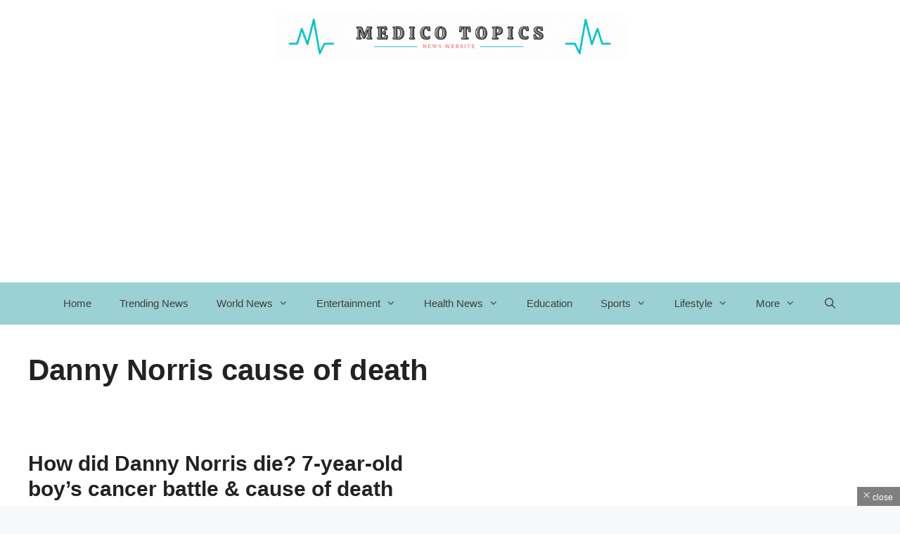

--- FILE ---
content_type: text/css
request_url: https://medicotopics.com/wp-content/litespeed/css/d739f7295bc0837c8ec83f3c42bdf8d8.css?ver=24ce1
body_size: 48126
content:
.wp-block-archives{box-sizing:border-box}.wp-block-archives-dropdown label{display:block}.wp-block-avatar{line-height:0}.wp-block-avatar,.wp-block-avatar img{box-sizing:border-box}.wp-block-avatar.aligncenter{text-align:center}.wp-block-audio{box-sizing:border-box}.wp-block-audio :where(figcaption){margin-bottom:1em;margin-top:.5em}.wp-block-audio audio{min-width:300px;width:100%}.wp-block-button__link{align-content:center;box-sizing:border-box;cursor:pointer;display:inline-block;height:100%;text-align:center;word-break:break-word}.wp-block-button__link.aligncenter{text-align:center}.wp-block-button__link.alignright{text-align:right}:where(.wp-block-button__link){border-radius:9999px;box-shadow:none;padding:calc(.667em + 2px) calc(1.333em + 2px);text-decoration:none}.wp-block-button[style*=text-decoration] .wp-block-button__link{text-decoration:inherit}.wp-block-buttons>.wp-block-button.has-custom-width{max-width:none}.wp-block-buttons>.wp-block-button.has-custom-width .wp-block-button__link{width:100%}.wp-block-buttons>.wp-block-button.has-custom-font-size .wp-block-button__link{font-size:inherit}.wp-block-buttons>.wp-block-button.wp-block-button__width-25{width:calc(25% - var(--wp--style--block-gap, .5em)*.75)}.wp-block-buttons>.wp-block-button.wp-block-button__width-50{width:calc(50% - var(--wp--style--block-gap, .5em)*.5)}.wp-block-buttons>.wp-block-button.wp-block-button__width-75{width:calc(75% - var(--wp--style--block-gap, .5em)*.25)}.wp-block-buttons>.wp-block-button.wp-block-button__width-100{flex-basis:100%;width:100%}.wp-block-buttons.is-vertical>.wp-block-button.wp-block-button__width-25{width:25%}.wp-block-buttons.is-vertical>.wp-block-button.wp-block-button__width-50{width:50%}.wp-block-buttons.is-vertical>.wp-block-button.wp-block-button__width-75{width:75%}.wp-block-button.is-style-squared,.wp-block-button__link.wp-block-button.is-style-squared{border-radius:0}.wp-block-button.no-border-radius,.wp-block-button__link.no-border-radius{border-radius:0!important}:root :where(.wp-block-button .wp-block-button__link.is-style-outline),:root :where(.wp-block-button.is-style-outline>.wp-block-button__link){border:2px solid;padding:.667em 1.333em}:root :where(.wp-block-button .wp-block-button__link.is-style-outline:not(.has-text-color)),:root :where(.wp-block-button.is-style-outline>.wp-block-button__link:not(.has-text-color)){color:currentColor}:root :where(.wp-block-button .wp-block-button__link.is-style-outline:not(.has-background)),:root :where(.wp-block-button.is-style-outline>.wp-block-button__link:not(.has-background)){background-color:initial;background-image:none}.wp-block-buttons{box-sizing:border-box}.wp-block-buttons.is-vertical{flex-direction:column}.wp-block-buttons.is-vertical>.wp-block-button:last-child{margin-bottom:0}.wp-block-buttons>.wp-block-button{display:inline-block;margin:0}.wp-block-buttons.is-content-justification-left{justify-content:flex-start}.wp-block-buttons.is-content-justification-left.is-vertical{align-items:flex-start}.wp-block-buttons.is-content-justification-center{justify-content:center}.wp-block-buttons.is-content-justification-center.is-vertical{align-items:center}.wp-block-buttons.is-content-justification-right{justify-content:flex-end}.wp-block-buttons.is-content-justification-right.is-vertical{align-items:flex-end}.wp-block-buttons.is-content-justification-space-between{justify-content:space-between}.wp-block-buttons.aligncenter{text-align:center}.wp-block-buttons:not(.is-content-justification-space-between,.is-content-justification-right,.is-content-justification-left,.is-content-justification-center) .wp-block-button.aligncenter{margin-left:auto;margin-right:auto;width:100%}.wp-block-buttons[style*=text-decoration] .wp-block-button,.wp-block-buttons[style*=text-decoration] .wp-block-button__link{text-decoration:inherit}.wp-block-buttons.has-custom-font-size .wp-block-button__link{font-size:inherit}.wp-block-buttons .wp-block-button__link{width:100%}.wp-block-button.aligncenter,.wp-block-calendar{text-align:center}.wp-block-calendar td,.wp-block-calendar th{border:1px solid;padding:.25em}.wp-block-calendar th{font-weight:400}.wp-block-calendar caption{background-color:inherit}.wp-block-calendar table{border-collapse:collapse;width:100%}.wp-block-calendar table:where(:not(.has-text-color)){color:#40464d}.wp-block-calendar table:where(:not(.has-text-color)) td,.wp-block-calendar table:where(:not(.has-text-color)) th{border-color:#ddd}.wp-block-calendar table.has-background th{background-color:inherit}.wp-block-calendar table.has-text-color th{color:inherit}:where(.wp-block-calendar table:not(.has-background) th){background:#ddd}.wp-block-categories{box-sizing:border-box}.wp-block-categories.alignleft{margin-right:2em}.wp-block-categories.alignright{margin-left:2em}.wp-block-categories.wp-block-categories-dropdown.aligncenter{text-align:center}.wp-block-categories .wp-block-categories__label{display:block;width:100%}.wp-block-code{box-sizing:border-box}.wp-block-code code{
  /*!rtl:begin:ignore*/direction:ltr;display:block;font-family:inherit;overflow-wrap:break-word;text-align:initial;white-space:pre-wrap
  /*!rtl:end:ignore*/}.wp-block-columns{align-items:normal!important;box-sizing:border-box;display:flex;flex-wrap:wrap!important}@media (min-width:782px){.wp-block-columns{flex-wrap:nowrap!important}}.wp-block-columns.are-vertically-aligned-top{align-items:flex-start}.wp-block-columns.are-vertically-aligned-center{align-items:center}.wp-block-columns.are-vertically-aligned-bottom{align-items:flex-end}@media (max-width:781px){.wp-block-columns:not(.is-not-stacked-on-mobile)>.wp-block-column{flex-basis:100%!important}}@media (min-width:782px){.wp-block-columns:not(.is-not-stacked-on-mobile)>.wp-block-column{flex-basis:0;flex-grow:1}.wp-block-columns:not(.is-not-stacked-on-mobile)>.wp-block-column[style*=flex-basis]{flex-grow:0}}.wp-block-columns.is-not-stacked-on-mobile{flex-wrap:nowrap!important}.wp-block-columns.is-not-stacked-on-mobile>.wp-block-column{flex-basis:0;flex-grow:1}.wp-block-columns.is-not-stacked-on-mobile>.wp-block-column[style*=flex-basis]{flex-grow:0}:where(.wp-block-columns){margin-bottom:1.75em}:where(.wp-block-columns.has-background){padding:1.25em 2.375em}.wp-block-column{flex-grow:1;min-width:0;overflow-wrap:break-word;word-break:break-word}.wp-block-column.is-vertically-aligned-top{align-self:flex-start}.wp-block-column.is-vertically-aligned-center{align-self:center}.wp-block-column.is-vertically-aligned-bottom{align-self:flex-end}.wp-block-column.is-vertically-aligned-stretch{align-self:stretch}.wp-block-column.is-vertically-aligned-bottom,.wp-block-column.is-vertically-aligned-center,.wp-block-column.is-vertically-aligned-top{width:100%}.wp-block-post-comments{box-sizing:border-box}.wp-block-post-comments .alignleft{float:left}.wp-block-post-comments .alignright{float:right}.wp-block-post-comments .navigation:after{clear:both;content:"";display:table}.wp-block-post-comments .commentlist{clear:both;list-style:none;margin:0;padding:0}.wp-block-post-comments .commentlist .comment{min-height:2.25em;padding-left:3.25em}.wp-block-post-comments .commentlist .comment p{font-size:1em;line-height:1.8;margin:1em 0}.wp-block-post-comments .commentlist .children{list-style:none;margin:0;padding:0}.wp-block-post-comments .comment-author{line-height:1.5}.wp-block-post-comments .comment-author .avatar{border-radius:1.5em;display:block;float:left;height:2.5em;margin-right:.75em;margin-top:.5em;width:2.5em}.wp-block-post-comments .comment-author cite{font-style:normal}.wp-block-post-comments .comment-meta{font-size:.875em;line-height:1.5}.wp-block-post-comments .comment-meta b{font-weight:400}.wp-block-post-comments .comment-meta .comment-awaiting-moderation{display:block;margin-bottom:1em;margin-top:1em}.wp-block-post-comments .comment-body .commentmetadata{font-size:.875em}.wp-block-post-comments .comment-form-author label,.wp-block-post-comments .comment-form-comment label,.wp-block-post-comments .comment-form-email label,.wp-block-post-comments .comment-form-url label{display:block;margin-bottom:.25em}.wp-block-post-comments .comment-form input:not([type=submit]):not([type=checkbox]),.wp-block-post-comments .comment-form textarea{box-sizing:border-box;display:block;width:100%}.wp-block-post-comments .comment-form-cookies-consent{display:flex;gap:.25em}.wp-block-post-comments .comment-form-cookies-consent #wp-comment-cookies-consent{margin-top:.35em}.wp-block-post-comments .comment-reply-title{margin-bottom:0}.wp-block-post-comments .comment-reply-title :where(small){font-size:var(--wp--preset--font-size--medium,smaller);margin-left:.5em}.wp-block-post-comments .reply{font-size:.875em;margin-bottom:1.4em}.wp-block-post-comments input:not([type=submit]),.wp-block-post-comments textarea{border:1px solid #949494;font-family:inherit;font-size:1em}.wp-block-post-comments input:not([type=submit]):not([type=checkbox]),.wp-block-post-comments textarea{padding:calc(.667em + 2px)}:where(.wp-block-post-comments input[type=submit]){border:none}.wp-block-comments{box-sizing:border-box}.wp-block-comments-pagination>.wp-block-comments-pagination-next,.wp-block-comments-pagination>.wp-block-comments-pagination-numbers,.wp-block-comments-pagination>.wp-block-comments-pagination-previous{font-size:inherit;margin-bottom:.5em;margin-right:.5em}.wp-block-comments-pagination>.wp-block-comments-pagination-next:last-child,.wp-block-comments-pagination>.wp-block-comments-pagination-numbers:last-child,.wp-block-comments-pagination>.wp-block-comments-pagination-previous:last-child{margin-right:0}.wp-block-comments-pagination .wp-block-comments-pagination-previous-arrow{display:inline-block;margin-right:1ch}.wp-block-comments-pagination .wp-block-comments-pagination-previous-arrow:not(.is-arrow-chevron){transform:scaleX(1)}.wp-block-comments-pagination .wp-block-comments-pagination-next-arrow{display:inline-block;margin-left:1ch}.wp-block-comments-pagination .wp-block-comments-pagination-next-arrow:not(.is-arrow-chevron){transform:scaleX(1)}.wp-block-comments-pagination.aligncenter{justify-content:center}.wp-block-comment-template{box-sizing:border-box;list-style:none;margin-bottom:0;max-width:100%;padding:0}.wp-block-comment-template li{clear:both}.wp-block-comment-template ol{list-style:none;margin-bottom:0;max-width:100%;padding-left:2rem}.wp-block-comment-template.alignleft{float:left}.wp-block-comment-template.aligncenter{margin-left:auto;margin-right:auto;width:fit-content}.wp-block-comment-template.alignright{float:right}.wp-block-comment-date{box-sizing:border-box}.comment-awaiting-moderation{display:block;font-size:.875em;line-height:1.5}.wp-block-comment-author-name,.wp-block-comment-content,.wp-block-comment-edit-link,.wp-block-comment-reply-link{box-sizing:border-box}.wp-block-cover,.wp-block-cover-image{align-items:center;background-position:50%;box-sizing:border-box;display:flex;justify-content:center;min-height:430px;overflow:hidden;overflow:clip;padding:1em;position:relative}.wp-block-cover .has-background-dim:not([class*=-background-color]),.wp-block-cover-image .has-background-dim:not([class*=-background-color]),.wp-block-cover-image.has-background-dim:not([class*=-background-color]),.wp-block-cover.has-background-dim:not([class*=-background-color]){background-color:#000}.wp-block-cover .has-background-dim.has-background-gradient,.wp-block-cover-image .has-background-dim.has-background-gradient{background-color:initial}.wp-block-cover-image.has-background-dim:before,.wp-block-cover.has-background-dim:before{background-color:inherit;content:""}.wp-block-cover .wp-block-cover__background,.wp-block-cover .wp-block-cover__gradient-background,.wp-block-cover-image .wp-block-cover__background,.wp-block-cover-image .wp-block-cover__gradient-background,.wp-block-cover-image.has-background-dim:not(.has-background-gradient):before,.wp-block-cover.has-background-dim:not(.has-background-gradient):before{bottom:0;left:0;opacity:.5;position:absolute;right:0;top:0}.wp-block-cover-image.has-background-dim.has-background-dim-10 .wp-block-cover__background,.wp-block-cover-image.has-background-dim.has-background-dim-10 .wp-block-cover__gradient-background,.wp-block-cover-image.has-background-dim.has-background-dim-10:not(.has-background-gradient):before,.wp-block-cover.has-background-dim.has-background-dim-10 .wp-block-cover__background,.wp-block-cover.has-background-dim.has-background-dim-10 .wp-block-cover__gradient-background,.wp-block-cover.has-background-dim.has-background-dim-10:not(.has-background-gradient):before{opacity:.1}.wp-block-cover-image.has-background-dim.has-background-dim-20 .wp-block-cover__background,.wp-block-cover-image.has-background-dim.has-background-dim-20 .wp-block-cover__gradient-background,.wp-block-cover-image.has-background-dim.has-background-dim-20:not(.has-background-gradient):before,.wp-block-cover.has-background-dim.has-background-dim-20 .wp-block-cover__background,.wp-block-cover.has-background-dim.has-background-dim-20 .wp-block-cover__gradient-background,.wp-block-cover.has-background-dim.has-background-dim-20:not(.has-background-gradient):before{opacity:.2}.wp-block-cover-image.has-background-dim.has-background-dim-30 .wp-block-cover__background,.wp-block-cover-image.has-background-dim.has-background-dim-30 .wp-block-cover__gradient-background,.wp-block-cover-image.has-background-dim.has-background-dim-30:not(.has-background-gradient):before,.wp-block-cover.has-background-dim.has-background-dim-30 .wp-block-cover__background,.wp-block-cover.has-background-dim.has-background-dim-30 .wp-block-cover__gradient-background,.wp-block-cover.has-background-dim.has-background-dim-30:not(.has-background-gradient):before{opacity:.3}.wp-block-cover-image.has-background-dim.has-background-dim-40 .wp-block-cover__background,.wp-block-cover-image.has-background-dim.has-background-dim-40 .wp-block-cover__gradient-background,.wp-block-cover-image.has-background-dim.has-background-dim-40:not(.has-background-gradient):before,.wp-block-cover.has-background-dim.has-background-dim-40 .wp-block-cover__background,.wp-block-cover.has-background-dim.has-background-dim-40 .wp-block-cover__gradient-background,.wp-block-cover.has-background-dim.has-background-dim-40:not(.has-background-gradient):before{opacity:.4}.wp-block-cover-image.has-background-dim.has-background-dim-50 .wp-block-cover__background,.wp-block-cover-image.has-background-dim.has-background-dim-50 .wp-block-cover__gradient-background,.wp-block-cover-image.has-background-dim.has-background-dim-50:not(.has-background-gradient):before,.wp-block-cover.has-background-dim.has-background-dim-50 .wp-block-cover__background,.wp-block-cover.has-background-dim.has-background-dim-50 .wp-block-cover__gradient-background,.wp-block-cover.has-background-dim.has-background-dim-50:not(.has-background-gradient):before{opacity:.5}.wp-block-cover-image.has-background-dim.has-background-dim-60 .wp-block-cover__background,.wp-block-cover-image.has-background-dim.has-background-dim-60 .wp-block-cover__gradient-background,.wp-block-cover-image.has-background-dim.has-background-dim-60:not(.has-background-gradient):before,.wp-block-cover.has-background-dim.has-background-dim-60 .wp-block-cover__background,.wp-block-cover.has-background-dim.has-background-dim-60 .wp-block-cover__gradient-background,.wp-block-cover.has-background-dim.has-background-dim-60:not(.has-background-gradient):before{opacity:.6}.wp-block-cover-image.has-background-dim.has-background-dim-70 .wp-block-cover__background,.wp-block-cover-image.has-background-dim.has-background-dim-70 .wp-block-cover__gradient-background,.wp-block-cover-image.has-background-dim.has-background-dim-70:not(.has-background-gradient):before,.wp-block-cover.has-background-dim.has-background-dim-70 .wp-block-cover__background,.wp-block-cover.has-background-dim.has-background-dim-70 .wp-block-cover__gradient-background,.wp-block-cover.has-background-dim.has-background-dim-70:not(.has-background-gradient):before{opacity:.7}.wp-block-cover-image.has-background-dim.has-background-dim-80 .wp-block-cover__background,.wp-block-cover-image.has-background-dim.has-background-dim-80 .wp-block-cover__gradient-background,.wp-block-cover-image.has-background-dim.has-background-dim-80:not(.has-background-gradient):before,.wp-block-cover.has-background-dim.has-background-dim-80 .wp-block-cover__background,.wp-block-cover.has-background-dim.has-background-dim-80 .wp-block-cover__gradient-background,.wp-block-cover.has-background-dim.has-background-dim-80:not(.has-background-gradient):before{opacity:.8}.wp-block-cover-image.has-background-dim.has-background-dim-90 .wp-block-cover__background,.wp-block-cover-image.has-background-dim.has-background-dim-90 .wp-block-cover__gradient-background,.wp-block-cover-image.has-background-dim.has-background-dim-90:not(.has-background-gradient):before,.wp-block-cover.has-background-dim.has-background-dim-90 .wp-block-cover__background,.wp-block-cover.has-background-dim.has-background-dim-90 .wp-block-cover__gradient-background,.wp-block-cover.has-background-dim.has-background-dim-90:not(.has-background-gradient):before{opacity:.9}.wp-block-cover-image.has-background-dim.has-background-dim-100 .wp-block-cover__background,.wp-block-cover-image.has-background-dim.has-background-dim-100 .wp-block-cover__gradient-background,.wp-block-cover-image.has-background-dim.has-background-dim-100:not(.has-background-gradient):before,.wp-block-cover.has-background-dim.has-background-dim-100 .wp-block-cover__background,.wp-block-cover.has-background-dim.has-background-dim-100 .wp-block-cover__gradient-background,.wp-block-cover.has-background-dim.has-background-dim-100:not(.has-background-gradient):before{opacity:1}.wp-block-cover .wp-block-cover__background.has-background-dim.has-background-dim-0,.wp-block-cover .wp-block-cover__gradient-background.has-background-dim.has-background-dim-0,.wp-block-cover-image .wp-block-cover__background.has-background-dim.has-background-dim-0,.wp-block-cover-image .wp-block-cover__gradient-background.has-background-dim.has-background-dim-0{opacity:0}.wp-block-cover .wp-block-cover__background.has-background-dim.has-background-dim-10,.wp-block-cover .wp-block-cover__gradient-background.has-background-dim.has-background-dim-10,.wp-block-cover-image .wp-block-cover__background.has-background-dim.has-background-dim-10,.wp-block-cover-image .wp-block-cover__gradient-background.has-background-dim.has-background-dim-10{opacity:.1}.wp-block-cover .wp-block-cover__background.has-background-dim.has-background-dim-20,.wp-block-cover .wp-block-cover__gradient-background.has-background-dim.has-background-dim-20,.wp-block-cover-image .wp-block-cover__background.has-background-dim.has-background-dim-20,.wp-block-cover-image .wp-block-cover__gradient-background.has-background-dim.has-background-dim-20{opacity:.2}.wp-block-cover .wp-block-cover__background.has-background-dim.has-background-dim-30,.wp-block-cover .wp-block-cover__gradient-background.has-background-dim.has-background-dim-30,.wp-block-cover-image .wp-block-cover__background.has-background-dim.has-background-dim-30,.wp-block-cover-image .wp-block-cover__gradient-background.has-background-dim.has-background-dim-30{opacity:.3}.wp-block-cover .wp-block-cover__background.has-background-dim.has-background-dim-40,.wp-block-cover .wp-block-cover__gradient-background.has-background-dim.has-background-dim-40,.wp-block-cover-image .wp-block-cover__background.has-background-dim.has-background-dim-40,.wp-block-cover-image .wp-block-cover__gradient-background.has-background-dim.has-background-dim-40{opacity:.4}.wp-block-cover .wp-block-cover__background.has-background-dim.has-background-dim-50,.wp-block-cover .wp-block-cover__gradient-background.has-background-dim.has-background-dim-50,.wp-block-cover-image .wp-block-cover__background.has-background-dim.has-background-dim-50,.wp-block-cover-image .wp-block-cover__gradient-background.has-background-dim.has-background-dim-50{opacity:.5}.wp-block-cover .wp-block-cover__background.has-background-dim.has-background-dim-60,.wp-block-cover .wp-block-cover__gradient-background.has-background-dim.has-background-dim-60,.wp-block-cover-image .wp-block-cover__background.has-background-dim.has-background-dim-60,.wp-block-cover-image .wp-block-cover__gradient-background.has-background-dim.has-background-dim-60{opacity:.6}.wp-block-cover .wp-block-cover__background.has-background-dim.has-background-dim-70,.wp-block-cover .wp-block-cover__gradient-background.has-background-dim.has-background-dim-70,.wp-block-cover-image .wp-block-cover__background.has-background-dim.has-background-dim-70,.wp-block-cover-image .wp-block-cover__gradient-background.has-background-dim.has-background-dim-70{opacity:.7}.wp-block-cover .wp-block-cover__background.has-background-dim.has-background-dim-80,.wp-block-cover .wp-block-cover__gradient-background.has-background-dim.has-background-dim-80,.wp-block-cover-image .wp-block-cover__background.has-background-dim.has-background-dim-80,.wp-block-cover-image .wp-block-cover__gradient-background.has-background-dim.has-background-dim-80{opacity:.8}.wp-block-cover .wp-block-cover__background.has-background-dim.has-background-dim-90,.wp-block-cover .wp-block-cover__gradient-background.has-background-dim.has-background-dim-90,.wp-block-cover-image .wp-block-cover__background.has-background-dim.has-background-dim-90,.wp-block-cover-image .wp-block-cover__gradient-background.has-background-dim.has-background-dim-90{opacity:.9}.wp-block-cover .wp-block-cover__background.has-background-dim.has-background-dim-100,.wp-block-cover .wp-block-cover__gradient-background.has-background-dim.has-background-dim-100,.wp-block-cover-image .wp-block-cover__background.has-background-dim.has-background-dim-100,.wp-block-cover-image .wp-block-cover__gradient-background.has-background-dim.has-background-dim-100{opacity:1}.wp-block-cover-image.alignleft,.wp-block-cover-image.alignright,.wp-block-cover.alignleft,.wp-block-cover.alignright{max-width:420px;width:100%}.wp-block-cover-image.aligncenter,.wp-block-cover-image.alignleft,.wp-block-cover-image.alignright,.wp-block-cover.aligncenter,.wp-block-cover.alignleft,.wp-block-cover.alignright{display:flex}.wp-block-cover .wp-block-cover__inner-container,.wp-block-cover-image .wp-block-cover__inner-container{color:inherit;position:relative;width:100%}.wp-block-cover-image.is-position-top-left,.wp-block-cover.is-position-top-left{align-items:flex-start;justify-content:flex-start}.wp-block-cover-image.is-position-top-center,.wp-block-cover.is-position-top-center{align-items:flex-start;justify-content:center}.wp-block-cover-image.is-position-top-right,.wp-block-cover.is-position-top-right{align-items:flex-start;justify-content:flex-end}.wp-block-cover-image.is-position-center-left,.wp-block-cover.is-position-center-left{align-items:center;justify-content:flex-start}.wp-block-cover-image.is-position-center-center,.wp-block-cover.is-position-center-center{align-items:center;justify-content:center}.wp-block-cover-image.is-position-center-right,.wp-block-cover.is-position-center-right{align-items:center;justify-content:flex-end}.wp-block-cover-image.is-position-bottom-left,.wp-block-cover.is-position-bottom-left{align-items:flex-end;justify-content:flex-start}.wp-block-cover-image.is-position-bottom-center,.wp-block-cover.is-position-bottom-center{align-items:flex-end;justify-content:center}.wp-block-cover-image.is-position-bottom-right,.wp-block-cover.is-position-bottom-right{align-items:flex-end;justify-content:flex-end}.wp-block-cover-image.has-custom-content-position.has-custom-content-position .wp-block-cover__inner-container,.wp-block-cover.has-custom-content-position.has-custom-content-position .wp-block-cover__inner-container{margin:0}.wp-block-cover-image.has-custom-content-position.has-custom-content-position.is-position-bottom-left .wp-block-cover__inner-container,.wp-block-cover-image.has-custom-content-position.has-custom-content-position.is-position-bottom-right .wp-block-cover__inner-container,.wp-block-cover-image.has-custom-content-position.has-custom-content-position.is-position-center-left .wp-block-cover__inner-container,.wp-block-cover-image.has-custom-content-position.has-custom-content-position.is-position-center-right .wp-block-cover__inner-container,.wp-block-cover-image.has-custom-content-position.has-custom-content-position.is-position-top-left .wp-block-cover__inner-container,.wp-block-cover-image.has-custom-content-position.has-custom-content-position.is-position-top-right .wp-block-cover__inner-container,.wp-block-cover.has-custom-content-position.has-custom-content-position.is-position-bottom-left .wp-block-cover__inner-container,.wp-block-cover.has-custom-content-position.has-custom-content-position.is-position-bottom-right .wp-block-cover__inner-container,.wp-block-cover.has-custom-content-position.has-custom-content-position.is-position-center-left .wp-block-cover__inner-container,.wp-block-cover.has-custom-content-position.has-custom-content-position.is-position-center-right .wp-block-cover__inner-container,.wp-block-cover.has-custom-content-position.has-custom-content-position.is-position-top-left .wp-block-cover__inner-container,.wp-block-cover.has-custom-content-position.has-custom-content-position.is-position-top-right .wp-block-cover__inner-container{margin:0;width:auto}.wp-block-cover .wp-block-cover__image-background,.wp-block-cover video.wp-block-cover__video-background,.wp-block-cover-image .wp-block-cover__image-background,.wp-block-cover-image video.wp-block-cover__video-background{border:none;bottom:0;box-shadow:none;height:100%;left:0;margin:0;max-height:none;max-width:none;object-fit:cover;outline:none;padding:0;position:absolute;right:0;top:0;width:100%}.wp-block-cover-image.has-parallax,.wp-block-cover.has-parallax,.wp-block-cover__image-background.has-parallax,video.wp-block-cover__video-background.has-parallax{background-attachment:fixed;background-repeat:no-repeat;background-size:cover}@supports (-webkit-touch-callout:inherit){.wp-block-cover-image.has-parallax,.wp-block-cover.has-parallax,.wp-block-cover__image-background.has-parallax,video.wp-block-cover__video-background.has-parallax{background-attachment:scroll}}@media (prefers-reduced-motion:reduce){.wp-block-cover-image.has-parallax,.wp-block-cover.has-parallax,.wp-block-cover__image-background.has-parallax,video.wp-block-cover__video-background.has-parallax{background-attachment:scroll}}.wp-block-cover-image.is-repeated,.wp-block-cover.is-repeated,.wp-block-cover__image-background.is-repeated,video.wp-block-cover__video-background.is-repeated{background-repeat:repeat;background-size:auto}.wp-block-cover-image-text,.wp-block-cover-image-text a,.wp-block-cover-image-text a:active,.wp-block-cover-image-text a:focus,.wp-block-cover-image-text a:hover,.wp-block-cover-text,.wp-block-cover-text a,.wp-block-cover-text a:active,.wp-block-cover-text a:focus,.wp-block-cover-text a:hover,section.wp-block-cover-image h2,section.wp-block-cover-image h2 a,section.wp-block-cover-image h2 a:active,section.wp-block-cover-image h2 a:focus,section.wp-block-cover-image h2 a:hover{color:#fff}.wp-block-cover-image .wp-block-cover.has-left-content{justify-content:flex-start}.wp-block-cover-image .wp-block-cover.has-right-content{justify-content:flex-end}.wp-block-cover-image.has-left-content .wp-block-cover-image-text,.wp-block-cover.has-left-content .wp-block-cover-text,section.wp-block-cover-image.has-left-content>h2{margin-left:0;text-align:left}.wp-block-cover-image.has-right-content .wp-block-cover-image-text,.wp-block-cover.has-right-content .wp-block-cover-text,section.wp-block-cover-image.has-right-content>h2{margin-right:0;text-align:right}.wp-block-cover .wp-block-cover-text,.wp-block-cover-image .wp-block-cover-image-text,section.wp-block-cover-image>h2{font-size:2em;line-height:1.25;margin-bottom:0;max-width:840px;padding:.44em;text-align:center;z-index:1}:where(.wp-block-cover-image:not(.has-text-color)),:where(.wp-block-cover:not(.has-text-color)){color:#fff}:where(.wp-block-cover-image.is-light:not(.has-text-color)),:where(.wp-block-cover.is-light:not(.has-text-color)){color:#000}:root :where(.wp-block-cover h1:not(.has-text-color)),:root :where(.wp-block-cover h2:not(.has-text-color)),:root :where(.wp-block-cover h3:not(.has-text-color)),:root :where(.wp-block-cover h4:not(.has-text-color)),:root :where(.wp-block-cover h5:not(.has-text-color)),:root :where(.wp-block-cover h6:not(.has-text-color)),:root :where(.wp-block-cover p:not(.has-text-color)){color:inherit}body:not(.editor-styles-wrapper) .wp-block-cover:not(.wp-block-cover:has(.wp-block-cover__background+.wp-block-cover__inner-container)) .wp-block-cover__image-background,body:not(.editor-styles-wrapper) .wp-block-cover:not(.wp-block-cover:has(.wp-block-cover__background+.wp-block-cover__inner-container)) .wp-block-cover__video-background{z-index:0}body:not(.editor-styles-wrapper) .wp-block-cover:not(.wp-block-cover:has(.wp-block-cover__background+.wp-block-cover__inner-container)) .wp-block-cover__background,body:not(.editor-styles-wrapper) .wp-block-cover:not(.wp-block-cover:has(.wp-block-cover__background+.wp-block-cover__inner-container)) .wp-block-cover__gradient-background,body:not(.editor-styles-wrapper) .wp-block-cover:not(.wp-block-cover:has(.wp-block-cover__background+.wp-block-cover__inner-container)) .wp-block-cover__inner-container,body:not(.editor-styles-wrapper) .wp-block-cover:not(.wp-block-cover:has(.wp-block-cover__background+.wp-block-cover__inner-container)).has-background-dim:not(.has-background-gradient):before{z-index:1}.has-modal-open body:not(.editor-styles-wrapper) .wp-block-cover:not(.wp-block-cover:has(.wp-block-cover__background+.wp-block-cover__inner-container)) .wp-block-cover__inner-container{z-index:auto}.wp-block-details{box-sizing:border-box}.wp-block-details summary{cursor:pointer}.wp-block-embed.alignleft,.wp-block-embed.alignright,.wp-block[data-align=left]>[data-type="core/embed"],.wp-block[data-align=right]>[data-type="core/embed"]{max-width:360px;width:100%}.wp-block-embed.alignleft .wp-block-embed__wrapper,.wp-block-embed.alignright .wp-block-embed__wrapper,.wp-block[data-align=left]>[data-type="core/embed"] .wp-block-embed__wrapper,.wp-block[data-align=right]>[data-type="core/embed"] .wp-block-embed__wrapper{min-width:280px}.wp-block-cover .wp-block-embed{min-height:240px;min-width:320px}.wp-block-embed{overflow-wrap:break-word}.wp-block-embed :where(figcaption){margin-bottom:1em;margin-top:.5em}.wp-block-embed iframe{max-width:100%}.wp-block-embed__wrapper{position:relative}.wp-embed-responsive .wp-has-aspect-ratio .wp-block-embed__wrapper:before{content:"";display:block;padding-top:50%}.wp-embed-responsive .wp-has-aspect-ratio iframe{bottom:0;height:100%;left:0;position:absolute;right:0;top:0;width:100%}.wp-embed-responsive .wp-embed-aspect-21-9 .wp-block-embed__wrapper:before{padding-top:42.85%}.wp-embed-responsive .wp-embed-aspect-18-9 .wp-block-embed__wrapper:before{padding-top:50%}.wp-embed-responsive .wp-embed-aspect-16-9 .wp-block-embed__wrapper:before{padding-top:56.25%}.wp-embed-responsive .wp-embed-aspect-4-3 .wp-block-embed__wrapper:before{padding-top:75%}.wp-embed-responsive .wp-embed-aspect-1-1 .wp-block-embed__wrapper:before{padding-top:100%}.wp-embed-responsive .wp-embed-aspect-9-16 .wp-block-embed__wrapper:before{padding-top:177.77%}.wp-embed-responsive .wp-embed-aspect-1-2 .wp-block-embed__wrapper:before{padding-top:200%}.wp-block-file{box-sizing:border-box}.wp-block-file:not(.wp-element-button){font-size:.8em}.wp-block-file.aligncenter{text-align:center}.wp-block-file.alignright{text-align:right}.wp-block-file *+.wp-block-file__button{margin-left:.75em}:where(.wp-block-file){margin-bottom:1.5em}.wp-block-file__embed{margin-bottom:1em}:where(.wp-block-file__button){border-radius:2em;display:inline-block;padding:.5em 1em}:where(.wp-block-file__button):is(a):active,:where(.wp-block-file__button):is(a):focus,:where(.wp-block-file__button):is(a):hover,:where(.wp-block-file__button):is(a):visited{box-shadow:none;color:#fff;opacity:.85;text-decoration:none}.wp-block-form-input__label{display:flex;flex-direction:column;gap:.25em;margin-bottom:.5em;width:100%}.wp-block-form-input__label.is-label-inline{align-items:center;flex-direction:row;gap:.5em}.wp-block-form-input__label.is-label-inline .wp-block-form-input__label-content{margin-bottom:.5em}.wp-block-form-input__label:has(input[type=checkbox]){flex-direction:row;width:fit-content}.wp-block-form-input__label:has(input[type=checkbox]) .wp-block-form-input__label-content{margin:0}.wp-block-form-input__label:has(.wp-block-form-input__label-content+input[type=checkbox]){flex-direction:row-reverse}.wp-block-form-input__label-content{width:fit-content}.wp-block-form-input__input{font-size:1em;margin-bottom:.5em;padding:0 .5em}.wp-block-form-input__input[type=date],.wp-block-form-input__input[type=datetime-local],.wp-block-form-input__input[type=datetime],.wp-block-form-input__input[type=email],.wp-block-form-input__input[type=month],.wp-block-form-input__input[type=number],.wp-block-form-input__input[type=password],.wp-block-form-input__input[type=search],.wp-block-form-input__input[type=tel],.wp-block-form-input__input[type=text],.wp-block-form-input__input[type=time],.wp-block-form-input__input[type=url],.wp-block-form-input__input[type=week]{border:1px solid;line-height:2;min-height:2em}textarea.wp-block-form-input__input{min-height:10em}.blocks-gallery-grid:not(.has-nested-images),.wp-block-gallery:not(.has-nested-images){display:flex;flex-wrap:wrap;list-style-type:none;margin:0;padding:0}.blocks-gallery-grid:not(.has-nested-images) .blocks-gallery-image,.blocks-gallery-grid:not(.has-nested-images) .blocks-gallery-item,.wp-block-gallery:not(.has-nested-images) .blocks-gallery-image,.wp-block-gallery:not(.has-nested-images) .blocks-gallery-item{display:flex;flex-direction:column;flex-grow:1;justify-content:center;margin:0 1em 1em 0;position:relative;width:calc(50% - 1em)}.blocks-gallery-grid:not(.has-nested-images) .blocks-gallery-image:nth-of-type(2n),.blocks-gallery-grid:not(.has-nested-images) .blocks-gallery-item:nth-of-type(2n),.wp-block-gallery:not(.has-nested-images) .blocks-gallery-image:nth-of-type(2n),.wp-block-gallery:not(.has-nested-images) .blocks-gallery-item:nth-of-type(2n){margin-right:0}.blocks-gallery-grid:not(.has-nested-images) .blocks-gallery-image figure,.blocks-gallery-grid:not(.has-nested-images) .blocks-gallery-item figure,.wp-block-gallery:not(.has-nested-images) .blocks-gallery-image figure,.wp-block-gallery:not(.has-nested-images) .blocks-gallery-item figure{align-items:flex-end;display:flex;height:100%;justify-content:flex-start;margin:0}.blocks-gallery-grid:not(.has-nested-images) .blocks-gallery-image img,.blocks-gallery-grid:not(.has-nested-images) .blocks-gallery-item img,.wp-block-gallery:not(.has-nested-images) .blocks-gallery-image img,.wp-block-gallery:not(.has-nested-images) .blocks-gallery-item img{display:block;height:auto;max-width:100%;width:auto}.blocks-gallery-grid:not(.has-nested-images) .blocks-gallery-image figcaption,.blocks-gallery-grid:not(.has-nested-images) .blocks-gallery-item figcaption,.wp-block-gallery:not(.has-nested-images) .blocks-gallery-image figcaption,.wp-block-gallery:not(.has-nested-images) .blocks-gallery-item figcaption{background:linear-gradient(0deg,#000000b3,#0000004d 70%,#0000);bottom:0;box-sizing:border-box;color:#fff;font-size:.8em;margin:0;max-height:100%;overflow:auto;padding:3em .77em .7em;position:absolute;text-align:center;width:100%;z-index:2}.blocks-gallery-grid:not(.has-nested-images) .blocks-gallery-image figcaption img,.blocks-gallery-grid:not(.has-nested-images) .blocks-gallery-item figcaption img,.wp-block-gallery:not(.has-nested-images) .blocks-gallery-image figcaption img,.wp-block-gallery:not(.has-nested-images) .blocks-gallery-item figcaption img{display:inline}.blocks-gallery-grid:not(.has-nested-images) figcaption,.wp-block-gallery:not(.has-nested-images) figcaption{flex-grow:1}.blocks-gallery-grid:not(.has-nested-images).is-cropped .blocks-gallery-image a,.blocks-gallery-grid:not(.has-nested-images).is-cropped .blocks-gallery-image img,.blocks-gallery-grid:not(.has-nested-images).is-cropped .blocks-gallery-item a,.blocks-gallery-grid:not(.has-nested-images).is-cropped .blocks-gallery-item img,.wp-block-gallery:not(.has-nested-images).is-cropped .blocks-gallery-image a,.wp-block-gallery:not(.has-nested-images).is-cropped .blocks-gallery-image img,.wp-block-gallery:not(.has-nested-images).is-cropped .blocks-gallery-item a,.wp-block-gallery:not(.has-nested-images).is-cropped .blocks-gallery-item img{flex:1;height:100%;object-fit:cover;width:100%}.blocks-gallery-grid:not(.has-nested-images).columns-1 .blocks-gallery-image,.blocks-gallery-grid:not(.has-nested-images).columns-1 .blocks-gallery-item,.wp-block-gallery:not(.has-nested-images).columns-1 .blocks-gallery-image,.wp-block-gallery:not(.has-nested-images).columns-1 .blocks-gallery-item{margin-right:0;width:100%}@media (min-width:600px){.blocks-gallery-grid:not(.has-nested-images).columns-3 .blocks-gallery-image,.blocks-gallery-grid:not(.has-nested-images).columns-3 .blocks-gallery-item,.wp-block-gallery:not(.has-nested-images).columns-3 .blocks-gallery-image,.wp-block-gallery:not(.has-nested-images).columns-3 .blocks-gallery-item{margin-right:1em;width:calc(33.33333% - .66667em)}.blocks-gallery-grid:not(.has-nested-images).columns-4 .blocks-gallery-image,.blocks-gallery-grid:not(.has-nested-images).columns-4 .blocks-gallery-item,.wp-block-gallery:not(.has-nested-images).columns-4 .blocks-gallery-image,.wp-block-gallery:not(.has-nested-images).columns-4 .blocks-gallery-item{margin-right:1em;width:calc(25% - .75em)}.blocks-gallery-grid:not(.has-nested-images).columns-5 .blocks-gallery-image,.blocks-gallery-grid:not(.has-nested-images).columns-5 .blocks-gallery-item,.wp-block-gallery:not(.has-nested-images).columns-5 .blocks-gallery-image,.wp-block-gallery:not(.has-nested-images).columns-5 .blocks-gallery-item{margin-right:1em;width:calc(20% - .8em)}.blocks-gallery-grid:not(.has-nested-images).columns-6 .blocks-gallery-image,.blocks-gallery-grid:not(.has-nested-images).columns-6 .blocks-gallery-item,.wp-block-gallery:not(.has-nested-images).columns-6 .blocks-gallery-image,.wp-block-gallery:not(.has-nested-images).columns-6 .blocks-gallery-item{margin-right:1em;width:calc(16.66667% - .83333em)}.blocks-gallery-grid:not(.has-nested-images).columns-7 .blocks-gallery-image,.blocks-gallery-grid:not(.has-nested-images).columns-7 .blocks-gallery-item,.wp-block-gallery:not(.has-nested-images).columns-7 .blocks-gallery-image,.wp-block-gallery:not(.has-nested-images).columns-7 .blocks-gallery-item{margin-right:1em;width:calc(14.28571% - .85714em)}.blocks-gallery-grid:not(.has-nested-images).columns-8 .blocks-gallery-image,.blocks-gallery-grid:not(.has-nested-images).columns-8 .blocks-gallery-item,.wp-block-gallery:not(.has-nested-images).columns-8 .blocks-gallery-image,.wp-block-gallery:not(.has-nested-images).columns-8 .blocks-gallery-item{margin-right:1em;width:calc(12.5% - .875em)}.blocks-gallery-grid:not(.has-nested-images).columns-1 .blocks-gallery-image:nth-of-type(1n),.blocks-gallery-grid:not(.has-nested-images).columns-1 .blocks-gallery-item:nth-of-type(1n),.blocks-gallery-grid:not(.has-nested-images).columns-2 .blocks-gallery-image:nth-of-type(2n),.blocks-gallery-grid:not(.has-nested-images).columns-2 .blocks-gallery-item:nth-of-type(2n),.blocks-gallery-grid:not(.has-nested-images).columns-3 .blocks-gallery-image:nth-of-type(3n),.blocks-gallery-grid:not(.has-nested-images).columns-3 .blocks-gallery-item:nth-of-type(3n),.blocks-gallery-grid:not(.has-nested-images).columns-4 .blocks-gallery-image:nth-of-type(4n),.blocks-gallery-grid:not(.has-nested-images).columns-4 .blocks-gallery-item:nth-of-type(4n),.blocks-gallery-grid:not(.has-nested-images).columns-5 .blocks-gallery-image:nth-of-type(5n),.blocks-gallery-grid:not(.has-nested-images).columns-5 .blocks-gallery-item:nth-of-type(5n),.blocks-gallery-grid:not(.has-nested-images).columns-6 .blocks-gallery-image:nth-of-type(6n),.blocks-gallery-grid:not(.has-nested-images).columns-6 .blocks-gallery-item:nth-of-type(6n),.blocks-gallery-grid:not(.has-nested-images).columns-7 .blocks-gallery-image:nth-of-type(7n),.blocks-gallery-grid:not(.has-nested-images).columns-7 .blocks-gallery-item:nth-of-type(7n),.blocks-gallery-grid:not(.has-nested-images).columns-8 .blocks-gallery-image:nth-of-type(8n),.blocks-gallery-grid:not(.has-nested-images).columns-8 .blocks-gallery-item:nth-of-type(8n),.wp-block-gallery:not(.has-nested-images).columns-1 .blocks-gallery-image:nth-of-type(1n),.wp-block-gallery:not(.has-nested-images).columns-1 .blocks-gallery-item:nth-of-type(1n),.wp-block-gallery:not(.has-nested-images).columns-2 .blocks-gallery-image:nth-of-type(2n),.wp-block-gallery:not(.has-nested-images).columns-2 .blocks-gallery-item:nth-of-type(2n),.wp-block-gallery:not(.has-nested-images).columns-3 .blocks-gallery-image:nth-of-type(3n),.wp-block-gallery:not(.has-nested-images).columns-3 .blocks-gallery-item:nth-of-type(3n),.wp-block-gallery:not(.has-nested-images).columns-4 .blocks-gallery-image:nth-of-type(4n),.wp-block-gallery:not(.has-nested-images).columns-4 .blocks-gallery-item:nth-of-type(4n),.wp-block-gallery:not(.has-nested-images).columns-5 .blocks-gallery-image:nth-of-type(5n),.wp-block-gallery:not(.has-nested-images).columns-5 .blocks-gallery-item:nth-of-type(5n),.wp-block-gallery:not(.has-nested-images).columns-6 .blocks-gallery-image:nth-of-type(6n),.wp-block-gallery:not(.has-nested-images).columns-6 .blocks-gallery-item:nth-of-type(6n),.wp-block-gallery:not(.has-nested-images).columns-7 .blocks-gallery-image:nth-of-type(7n),.wp-block-gallery:not(.has-nested-images).columns-7 .blocks-gallery-item:nth-of-type(7n),.wp-block-gallery:not(.has-nested-images).columns-8 .blocks-gallery-image:nth-of-type(8n),.wp-block-gallery:not(.has-nested-images).columns-8 .blocks-gallery-item:nth-of-type(8n){margin-right:0}}.blocks-gallery-grid:not(.has-nested-images) .blocks-gallery-image:last-child,.blocks-gallery-grid:not(.has-nested-images) .blocks-gallery-item:last-child,.wp-block-gallery:not(.has-nested-images) .blocks-gallery-image:last-child,.wp-block-gallery:not(.has-nested-images) .blocks-gallery-item:last-child{margin-right:0}.blocks-gallery-grid:not(.has-nested-images).alignleft,.blocks-gallery-grid:not(.has-nested-images).alignright,.wp-block-gallery:not(.has-nested-images).alignleft,.wp-block-gallery:not(.has-nested-images).alignright{max-width:420px;width:100%}.blocks-gallery-grid:not(.has-nested-images).aligncenter .blocks-gallery-item figure,.wp-block-gallery:not(.has-nested-images).aligncenter .blocks-gallery-item figure{justify-content:center}.wp-block-gallery:not(.is-cropped) .blocks-gallery-item{align-self:flex-start}figure.wp-block-gallery.has-nested-images{align-items:normal}.wp-block-gallery.has-nested-images figure.wp-block-image:not(#individual-image){margin:0;width:calc(50% - var(--wp--style--unstable-gallery-gap, 16px)/2)}.wp-block-gallery.has-nested-images figure.wp-block-image{box-sizing:border-box;display:flex;flex-direction:column;flex-grow:1;justify-content:center;max-width:100%;position:relative}.wp-block-gallery.has-nested-images figure.wp-block-image>a,.wp-block-gallery.has-nested-images figure.wp-block-image>div{flex-direction:column;flex-grow:1;margin:0}.wp-block-gallery.has-nested-images figure.wp-block-image img{display:block;height:auto;max-width:100%!important;width:auto}.wp-block-gallery.has-nested-images figure.wp-block-image figcaption,.wp-block-gallery.has-nested-images figure.wp-block-image:has(figcaption):before{bottom:0;left:0;max-height:100%;position:absolute;right:0}.wp-block-gallery.has-nested-images figure.wp-block-image:has(figcaption):before{-webkit-backdrop-filter:blur(3px);backdrop-filter:blur(3px);content:"";height:100%;-webkit-mask-image:linear-gradient(0deg,#000 20%,#0000);mask-image:linear-gradient(0deg,#000 20%,#0000);max-height:40%}.wp-block-gallery.has-nested-images figure.wp-block-image figcaption{background:linear-gradient(0deg,#0006,#0000);box-sizing:border-box;color:#fff;font-size:13px;margin:0;overflow:auto;padding:1em;scrollbar-color:#0000 #0000;scrollbar-gutter:stable both-edges;scrollbar-width:thin;text-align:center;text-shadow:0 0 1.5px #000;will-change:transform}.wp-block-gallery.has-nested-images figure.wp-block-image figcaption::-webkit-scrollbar{height:12px;width:12px}.wp-block-gallery.has-nested-images figure.wp-block-image figcaption::-webkit-scrollbar-track{background-color:initial}.wp-block-gallery.has-nested-images figure.wp-block-image figcaption::-webkit-scrollbar-thumb{background-clip:padding-box;background-color:initial;border:3px solid #0000;border-radius:8px}.wp-block-gallery.has-nested-images figure.wp-block-image figcaption:focus-within::-webkit-scrollbar-thumb,.wp-block-gallery.has-nested-images figure.wp-block-image figcaption:focus::-webkit-scrollbar-thumb,.wp-block-gallery.has-nested-images figure.wp-block-image figcaption:hover::-webkit-scrollbar-thumb{background-color:#fffc}.wp-block-gallery.has-nested-images figure.wp-block-image figcaption:focus,.wp-block-gallery.has-nested-images figure.wp-block-image figcaption:focus-within,.wp-block-gallery.has-nested-images figure.wp-block-image figcaption:hover{scrollbar-color:#fffc #0000}@media (hover:none){.wp-block-gallery.has-nested-images figure.wp-block-image figcaption{scrollbar-color:#fffc #0000}}.wp-block-gallery.has-nested-images figure.wp-block-image figcaption img{display:inline}.wp-block-gallery.has-nested-images figure.wp-block-image figcaption a{color:inherit}.wp-block-gallery.has-nested-images figure.wp-block-image.has-custom-border img{box-sizing:border-box}.wp-block-gallery.has-nested-images figure.wp-block-image.has-custom-border>a,.wp-block-gallery.has-nested-images figure.wp-block-image.has-custom-border>div,.wp-block-gallery.has-nested-images figure.wp-block-image.is-style-rounded>a,.wp-block-gallery.has-nested-images figure.wp-block-image.is-style-rounded>div{flex:1 1 auto}.wp-block-gallery.has-nested-images figure.wp-block-image.has-custom-border figcaption,.wp-block-gallery.has-nested-images figure.wp-block-image.is-style-rounded figcaption{background:none;color:inherit;flex:initial;margin:0;padding:10px 10px 9px;position:relative;text-shadow:none}.wp-block-gallery.has-nested-images figure.wp-block-image.has-custom-border:before,.wp-block-gallery.has-nested-images figure.wp-block-image.is-style-rounded:before{content:none}.wp-block-gallery.has-nested-images figcaption{flex-basis:100%;flex-grow:1;text-align:center}.wp-block-gallery.has-nested-images:not(.is-cropped) figure.wp-block-image:not(#individual-image){margin-bottom:auto;margin-top:0}.wp-block-gallery.has-nested-images.is-cropped figure.wp-block-image:not(#individual-image){align-self:inherit}.wp-block-gallery.has-nested-images.is-cropped figure.wp-block-image:not(#individual-image)>a,.wp-block-gallery.has-nested-images.is-cropped figure.wp-block-image:not(#individual-image)>div:not(.components-drop-zone){display:flex}.wp-block-gallery.has-nested-images.is-cropped figure.wp-block-image:not(#individual-image) a,.wp-block-gallery.has-nested-images.is-cropped figure.wp-block-image:not(#individual-image) img{flex:1 0 0%;height:100%;object-fit:cover;width:100%}.wp-block-gallery.has-nested-images.columns-1 figure.wp-block-image:not(#individual-image){width:100%}@media (min-width:600px){.wp-block-gallery.has-nested-images.columns-3 figure.wp-block-image:not(#individual-image){width:calc(33.33333% - var(--wp--style--unstable-gallery-gap, 16px)*.66667)}.wp-block-gallery.has-nested-images.columns-4 figure.wp-block-image:not(#individual-image){width:calc(25% - var(--wp--style--unstable-gallery-gap, 16px)*.75)}.wp-block-gallery.has-nested-images.columns-5 figure.wp-block-image:not(#individual-image){width:calc(20% - var(--wp--style--unstable-gallery-gap, 16px)*.8)}.wp-block-gallery.has-nested-images.columns-6 figure.wp-block-image:not(#individual-image){width:calc(16.66667% - var(--wp--style--unstable-gallery-gap, 16px)*.83333)}.wp-block-gallery.has-nested-images.columns-7 figure.wp-block-image:not(#individual-image){width:calc(14.28571% - var(--wp--style--unstable-gallery-gap, 16px)*.85714)}.wp-block-gallery.has-nested-images.columns-8 figure.wp-block-image:not(#individual-image){width:calc(12.5% - var(--wp--style--unstable-gallery-gap, 16px)*.875)}.wp-block-gallery.has-nested-images.columns-default figure.wp-block-image:not(#individual-image){width:calc(33.33% - var(--wp--style--unstable-gallery-gap, 16px)*.66667)}.wp-block-gallery.has-nested-images.columns-default figure.wp-block-image:not(#individual-image):first-child:nth-last-child(2),.wp-block-gallery.has-nested-images.columns-default figure.wp-block-image:not(#individual-image):first-child:nth-last-child(2)~figure.wp-block-image:not(#individual-image){width:calc(50% - var(--wp--style--unstable-gallery-gap, 16px)*.5)}.wp-block-gallery.has-nested-images.columns-default figure.wp-block-image:not(#individual-image):first-child:last-child{width:100%}}.wp-block-gallery.has-nested-images.alignleft,.wp-block-gallery.has-nested-images.alignright{max-width:420px;width:100%}.wp-block-gallery.has-nested-images.aligncenter{justify-content:center}.wp-block-group{box-sizing:border-box}:where(.wp-block-group.wp-block-group-is-layout-constrained){position:relative}h1.has-background,h2.has-background,h3.has-background,h4.has-background,h5.has-background,h6.has-background{padding:1.25em 2.375em}h1.has-text-align-left[style*=writing-mode]:where([style*=vertical-lr]),h1.has-text-align-right[style*=writing-mode]:where([style*=vertical-rl]),h2.has-text-align-left[style*=writing-mode]:where([style*=vertical-lr]),h2.has-text-align-right[style*=writing-mode]:where([style*=vertical-rl]),h3.has-text-align-left[style*=writing-mode]:where([style*=vertical-lr]),h3.has-text-align-right[style*=writing-mode]:where([style*=vertical-rl]),h4.has-text-align-left[style*=writing-mode]:where([style*=vertical-lr]),h4.has-text-align-right[style*=writing-mode]:where([style*=vertical-rl]),h5.has-text-align-left[style*=writing-mode]:where([style*=vertical-lr]),h5.has-text-align-right[style*=writing-mode]:where([style*=vertical-rl]),h6.has-text-align-left[style*=writing-mode]:where([style*=vertical-lr]),h6.has-text-align-right[style*=writing-mode]:where([style*=vertical-rl]){rotate:180deg}.wp-block-image>a,.wp-block-image>figure>a{display:inline-block}.wp-block-image img{box-sizing:border-box;height:auto;max-width:100%;vertical-align:bottom}@media not (prefers-reduced-motion){.wp-block-image img.hide{visibility:hidden}.wp-block-image img.show{animation:show-content-image .4s}}.wp-block-image[style*=border-radius] img,.wp-block-image[style*=border-radius]>a{border-radius:inherit}.wp-block-image.has-custom-border img{box-sizing:border-box}.wp-block-image.aligncenter{text-align:center}.wp-block-image.alignfull>a,.wp-block-image.alignwide>a{width:100%}.wp-block-image.alignfull img,.wp-block-image.alignwide img{height:auto;width:100%}.wp-block-image .aligncenter,.wp-block-image .alignleft,.wp-block-image .alignright,.wp-block-image.aligncenter,.wp-block-image.alignleft,.wp-block-image.alignright{display:table}.wp-block-image .aligncenter>figcaption,.wp-block-image .alignleft>figcaption,.wp-block-image .alignright>figcaption,.wp-block-image.aligncenter>figcaption,.wp-block-image.alignleft>figcaption,.wp-block-image.alignright>figcaption{caption-side:bottom;display:table-caption}.wp-block-image .alignleft{float:left;margin:.5em 1em .5em 0}.wp-block-image .alignright{float:right;margin:.5em 0 .5em 1em}.wp-block-image .aligncenter{margin-left:auto;margin-right:auto}.wp-block-image :where(figcaption){margin-bottom:1em;margin-top:.5em}.wp-block-image.is-style-circle-mask img{border-radius:9999px}@supports ((-webkit-mask-image:none) or (mask-image:none)) or (-webkit-mask-image:none){.wp-block-image.is-style-circle-mask img{border-radius:0;-webkit-mask-image:url('data:image/svg+xml;utf8,<svg viewBox="0 0 100 100" xmlns="http://www.w3.org/2000/svg"><circle cx="50" cy="50" r="50"/></svg>');mask-image:url('data:image/svg+xml;utf8,<svg viewBox="0 0 100 100" xmlns="http://www.w3.org/2000/svg"><circle cx="50" cy="50" r="50"/></svg>');mask-mode:alpha;-webkit-mask-position:center;mask-position:center;-webkit-mask-repeat:no-repeat;mask-repeat:no-repeat;-webkit-mask-size:contain;mask-size:contain}}:root :where(.wp-block-image.is-style-rounded img,.wp-block-image .is-style-rounded img){border-radius:9999px}.wp-block-image figure{margin:0}.wp-lightbox-container{display:flex;flex-direction:column;position:relative}.wp-lightbox-container img{cursor:zoom-in}.wp-lightbox-container img:hover+button{opacity:1}.wp-lightbox-container button{align-items:center;-webkit-backdrop-filter:blur(16px) saturate(180%);backdrop-filter:blur(16px) saturate(180%);background-color:#5a5a5a40;border:none;border-radius:4px;cursor:zoom-in;display:flex;height:20px;justify-content:center;opacity:0;padding:0;position:absolute;right:16px;text-align:center;top:16px;width:20px;z-index:100}@media not (prefers-reduced-motion){.wp-lightbox-container button{transition:opacity .2s ease}}.wp-lightbox-container button:focus-visible{outline:3px auto #5a5a5a40;outline:3px auto -webkit-focus-ring-color;outline-offset:3px}.wp-lightbox-container button:hover{cursor:pointer;opacity:1}.wp-lightbox-container button:focus{opacity:1}.wp-lightbox-container button:focus,.wp-lightbox-container button:hover,.wp-lightbox-container button:not(:hover):not(:active):not(.has-background){background-color:#5a5a5a40;border:none}.wp-lightbox-overlay{box-sizing:border-box;cursor:zoom-out;height:100vh;left:0;overflow:hidden;position:fixed;top:0;visibility:hidden;width:100%;z-index:100000}.wp-lightbox-overlay .close-button{align-items:center;cursor:pointer;display:flex;justify-content:center;min-height:40px;min-width:40px;padding:0;position:absolute;right:calc(env(safe-area-inset-right) + 16px);top:calc(env(safe-area-inset-top) + 16px);z-index:5000000}.wp-lightbox-overlay .close-button:focus,.wp-lightbox-overlay .close-button:hover,.wp-lightbox-overlay .close-button:not(:hover):not(:active):not(.has-background){background:none;border:none}.wp-lightbox-overlay .lightbox-image-container{height:var(--wp--lightbox-container-height);left:50%;overflow:hidden;position:absolute;top:50%;transform:translate(-50%,-50%);transform-origin:top left;width:var(--wp--lightbox-container-width);z-index:9999999999}.wp-lightbox-overlay .wp-block-image{align-items:center;box-sizing:border-box;display:flex;height:100%;justify-content:center;margin:0;position:relative;transform-origin:0 0;width:100%;z-index:3000000}.wp-lightbox-overlay .wp-block-image img{height:var(--wp--lightbox-image-height);min-height:var(--wp--lightbox-image-height);min-width:var(--wp--lightbox-image-width);width:var(--wp--lightbox-image-width)}.wp-lightbox-overlay .wp-block-image figcaption{display:none}.wp-lightbox-overlay button{background:none;border:none}.wp-lightbox-overlay .scrim{background-color:#fff;height:100%;opacity:.9;position:absolute;width:100%;z-index:2000000}.wp-lightbox-overlay.active{visibility:visible}@media not (prefers-reduced-motion){.wp-lightbox-overlay.active{animation:turn-on-visibility .25s both}.wp-lightbox-overlay.active img{animation:turn-on-visibility .35s both}.wp-lightbox-overlay.show-closing-animation:not(.active){animation:turn-off-visibility .35s both}.wp-lightbox-overlay.show-closing-animation:not(.active) img{animation:turn-off-visibility .25s both}.wp-lightbox-overlay.zoom.active{animation:none;opacity:1;visibility:visible}.wp-lightbox-overlay.zoom.active .lightbox-image-container{animation:lightbox-zoom-in .4s}.wp-lightbox-overlay.zoom.active .lightbox-image-container img{animation:none}.wp-lightbox-overlay.zoom.active .scrim{animation:turn-on-visibility .4s forwards}.wp-lightbox-overlay.zoom.show-closing-animation:not(.active){animation:none}.wp-lightbox-overlay.zoom.show-closing-animation:not(.active) .lightbox-image-container{animation:lightbox-zoom-out .4s}.wp-lightbox-overlay.zoom.show-closing-animation:not(.active) .lightbox-image-container img{animation:none}.wp-lightbox-overlay.zoom.show-closing-animation:not(.active) .scrim{animation:turn-off-visibility .4s forwards}}@keyframes show-content-image{0%{visibility:hidden}99%{visibility:hidden}to{visibility:visible}}@keyframes turn-on-visibility{0%{opacity:0}to{opacity:1}}@keyframes turn-off-visibility{0%{opacity:1;visibility:visible}99%{opacity:0;visibility:visible}to{opacity:0;visibility:hidden}}@keyframes lightbox-zoom-in{0%{transform:translate(calc((-100vw + var(--wp--lightbox-scrollbar-width))/2 + var(--wp--lightbox-initial-left-position)),calc(-50vh + var(--wp--lightbox-initial-top-position))) scale(var(--wp--lightbox-scale))}to{transform:translate(-50%,-50%) scale(1)}}@keyframes lightbox-zoom-out{0%{transform:translate(-50%,-50%) scale(1);visibility:visible}99%{visibility:visible}to{transform:translate(calc((-100vw + var(--wp--lightbox-scrollbar-width))/2 + var(--wp--lightbox-initial-left-position)),calc(-50vh + var(--wp--lightbox-initial-top-position))) scale(var(--wp--lightbox-scale));visibility:hidden}}ol.wp-block-latest-comments{box-sizing:border-box;margin-left:0}:where(.wp-block-latest-comments:not([style*=line-height] .wp-block-latest-comments__comment)){line-height:1.1}:where(.wp-block-latest-comments:not([style*=line-height] .wp-block-latest-comments__comment-excerpt p)){line-height:1.8}.has-dates :where(.wp-block-latest-comments:not([style*=line-height])),.has-excerpts :where(.wp-block-latest-comments:not([style*=line-height])){line-height:1.5}.wp-block-latest-comments .wp-block-latest-comments{padding-left:0}.wp-block-latest-comments__comment{list-style:none;margin-bottom:1em}.has-avatars .wp-block-latest-comments__comment{list-style:none;min-height:2.25em}.has-avatars .wp-block-latest-comments__comment .wp-block-latest-comments__comment-excerpt,.has-avatars .wp-block-latest-comments__comment .wp-block-latest-comments__comment-meta{margin-left:3.25em}.wp-block-latest-comments__comment-excerpt p{font-size:.875em;margin:.36em 0 1.4em}.wp-block-latest-comments__comment-date{display:block;font-size:.75em}.wp-block-latest-comments .avatar,.wp-block-latest-comments__comment-avatar{border-radius:1.5em;display:block;float:left;height:2.5em;margin-right:.75em;width:2.5em}.wp-block-latest-comments[class*=-font-size] a,.wp-block-latest-comments[style*=font-size] a{font-size:inherit}.wp-block-latest-posts{box-sizing:border-box}.wp-block-latest-posts.alignleft{margin-right:2em}.wp-block-latest-posts.alignright{margin-left:2em}.wp-block-latest-posts.wp-block-latest-posts__list{list-style:none}.wp-block-latest-posts.wp-block-latest-posts__list li{clear:both;overflow-wrap:break-word}.wp-block-latest-posts.is-grid{display:flex;flex-wrap:wrap}.wp-block-latest-posts.is-grid li{margin:0 1.25em 1.25em 0;width:100%}@media (min-width:600px){.wp-block-latest-posts.columns-2 li{width:calc(50% - .625em)}.wp-block-latest-posts.columns-2 li:nth-child(2n){margin-right:0}.wp-block-latest-posts.columns-3 li{width:calc(33.33333% - .83333em)}.wp-block-latest-posts.columns-3 li:nth-child(3n){margin-right:0}.wp-block-latest-posts.columns-4 li{width:calc(25% - .9375em)}.wp-block-latest-posts.columns-4 li:nth-child(4n){margin-right:0}.wp-block-latest-posts.columns-5 li{width:calc(20% - 1em)}.wp-block-latest-posts.columns-5 li:nth-child(5n){margin-right:0}.wp-block-latest-posts.columns-6 li{width:calc(16.66667% - 1.04167em)}.wp-block-latest-posts.columns-6 li:nth-child(6n){margin-right:0}}:root :where(.wp-block-latest-posts.is-grid){padding:0}:root :where(.wp-block-latest-posts.wp-block-latest-posts__list){padding-left:0}.wp-block-latest-posts__post-author,.wp-block-latest-posts__post-date{display:block;font-size:.8125em}.wp-block-latest-posts__post-excerpt,.wp-block-latest-posts__post-full-content{margin-bottom:1em;margin-top:.5em}.wp-block-latest-posts__featured-image a{display:inline-block}.wp-block-latest-posts__featured-image img{height:auto;max-width:100%;width:auto}.wp-block-latest-posts__featured-image.alignleft{float:left;margin-right:1em}.wp-block-latest-posts__featured-image.alignright{float:right;margin-left:1em}.wp-block-latest-posts__featured-image.aligncenter{margin-bottom:1em;text-align:center}ol,ul{box-sizing:border-box}:root :where(.wp-block-list.has-background){padding:1.25em 2.375em}.wp-block-loginout,.wp-block-media-text{box-sizing:border-box}.wp-block-media-text{
  /*!rtl:begin:ignore*/direction:ltr;
  /*!rtl:end:ignore*/display:grid;grid-template-columns:50% 1fr;grid-template-rows:auto}.wp-block-media-text.has-media-on-the-right{grid-template-columns:1fr 50%}.wp-block-media-text.is-vertically-aligned-top>.wp-block-media-text__content,.wp-block-media-text.is-vertically-aligned-top>.wp-block-media-text__media{align-self:start}.wp-block-media-text.is-vertically-aligned-center>.wp-block-media-text__content,.wp-block-media-text.is-vertically-aligned-center>.wp-block-media-text__media,.wp-block-media-text>.wp-block-media-text__content,.wp-block-media-text>.wp-block-media-text__media{align-self:center}.wp-block-media-text.is-vertically-aligned-bottom>.wp-block-media-text__content,.wp-block-media-text.is-vertically-aligned-bottom>.wp-block-media-text__media{align-self:end}.wp-block-media-text>.wp-block-media-text__media{
  /*!rtl:begin:ignore*/grid-column:1;grid-row:1;
  /*!rtl:end:ignore*/margin:0}.wp-block-media-text>.wp-block-media-text__content{direction:ltr;
  /*!rtl:begin:ignore*/grid-column:2;grid-row:1;
  /*!rtl:end:ignore*/padding:0 8%;word-break:break-word}.wp-block-media-text.has-media-on-the-right>.wp-block-media-text__media{
  /*!rtl:begin:ignore*/grid-column:2;grid-row:1
  /*!rtl:end:ignore*/}.wp-block-media-text.has-media-on-the-right>.wp-block-media-text__content{
  /*!rtl:begin:ignore*/grid-column:1;grid-row:1
  /*!rtl:end:ignore*/}.wp-block-media-text__media a{display:block}.wp-block-media-text__media img,.wp-block-media-text__media video{height:auto;max-width:unset;vertical-align:middle;width:100%}.wp-block-media-text.is-image-fill>.wp-block-media-text__media{background-size:cover;height:100%;min-height:250px}.wp-block-media-text.is-image-fill>.wp-block-media-text__media>a{display:block;height:100%}.wp-block-media-text.is-image-fill>.wp-block-media-text__media img{height:1px;margin:-1px;overflow:hidden;padding:0;position:absolute;width:1px;clip:rect(0,0,0,0);border:0}.wp-block-media-text.is-image-fill-element>.wp-block-media-text__media{height:100%;min-height:250px;position:relative}.wp-block-media-text.is-image-fill-element>.wp-block-media-text__media>a{display:block;height:100%}.wp-block-media-text.is-image-fill-element>.wp-block-media-text__media img{height:100%;object-fit:cover;position:absolute;width:100%}@media (max-width:600px){.wp-block-media-text.is-stacked-on-mobile{grid-template-columns:100%!important}.wp-block-media-text.is-stacked-on-mobile>.wp-block-media-text__media{grid-column:1;grid-row:1}.wp-block-media-text.is-stacked-on-mobile>.wp-block-media-text__content{grid-column:1;grid-row:2}}.wp-block-navigation{position:relative;--navigation-layout-justification-setting:flex-start;--navigation-layout-direction:row;--navigation-layout-wrap:wrap;--navigation-layout-justify:flex-start;--navigation-layout-align:center}.wp-block-navigation ul{margin-bottom:0;margin-left:0;margin-top:0;padding-left:0}.wp-block-navigation ul,.wp-block-navigation ul li{list-style:none;padding:0}.wp-block-navigation .wp-block-navigation-item{align-items:center;display:flex;position:relative}.wp-block-navigation .wp-block-navigation-item .wp-block-navigation__submenu-container:empty{display:none}.wp-block-navigation .wp-block-navigation-item__content{display:block}.wp-block-navigation .wp-block-navigation-item__content.wp-block-navigation-item__content{color:inherit}.wp-block-navigation.has-text-decoration-underline .wp-block-navigation-item__content,.wp-block-navigation.has-text-decoration-underline .wp-block-navigation-item__content:active,.wp-block-navigation.has-text-decoration-underline .wp-block-navigation-item__content:focus{text-decoration:underline}.wp-block-navigation.has-text-decoration-line-through .wp-block-navigation-item__content,.wp-block-navigation.has-text-decoration-line-through .wp-block-navigation-item__content:active,.wp-block-navigation.has-text-decoration-line-through .wp-block-navigation-item__content:focus{text-decoration:line-through}.wp-block-navigation :where(a),.wp-block-navigation :where(a:active),.wp-block-navigation :where(a:focus){text-decoration:none}.wp-block-navigation .wp-block-navigation__submenu-icon{align-self:center;background-color:inherit;border:none;color:currentColor;display:inline-block;font-size:inherit;height:.6em;line-height:0;margin-left:.25em;padding:0;width:.6em}.wp-block-navigation .wp-block-navigation__submenu-icon svg{display:inline-block;stroke:currentColor;height:inherit;margin-top:.075em;width:inherit}.wp-block-navigation.is-vertical{--navigation-layout-direction:column;--navigation-layout-justify:initial;--navigation-layout-align:flex-start}.wp-block-navigation.no-wrap{--navigation-layout-wrap:nowrap}.wp-block-navigation.items-justified-center{--navigation-layout-justification-setting:center;--navigation-layout-justify:center}.wp-block-navigation.items-justified-center.is-vertical{--navigation-layout-align:center}.wp-block-navigation.items-justified-right{--navigation-layout-justification-setting:flex-end;--navigation-layout-justify:flex-end}.wp-block-navigation.items-justified-right.is-vertical{--navigation-layout-align:flex-end}.wp-block-navigation.items-justified-space-between{--navigation-layout-justification-setting:space-between;--navigation-layout-justify:space-between}.wp-block-navigation .has-child .wp-block-navigation__submenu-container{align-items:normal;background-color:inherit;color:inherit;display:flex;flex-direction:column;height:0;left:-1px;opacity:0;overflow:hidden;position:absolute;top:100%;visibility:hidden;width:0;z-index:2}@media not (prefers-reduced-motion){.wp-block-navigation .has-child .wp-block-navigation__submenu-container{transition:opacity .1s linear}}.wp-block-navigation .has-child .wp-block-navigation__submenu-container>.wp-block-navigation-item>.wp-block-navigation-item__content{display:flex;flex-grow:1}.wp-block-navigation .has-child .wp-block-navigation__submenu-container>.wp-block-navigation-item>.wp-block-navigation-item__content .wp-block-navigation__submenu-icon{margin-left:auto;margin-right:0}.wp-block-navigation .has-child .wp-block-navigation__submenu-container .wp-block-navigation-item__content{margin:0}@media (min-width:782px){.wp-block-navigation .has-child .wp-block-navigation__submenu-container .wp-block-navigation__submenu-container{left:100%;top:-1px}.wp-block-navigation .has-child .wp-block-navigation__submenu-container .wp-block-navigation__submenu-container:before{background:#0000;content:"";display:block;height:100%;position:absolute;right:100%;width:.5em}.wp-block-navigation .has-child .wp-block-navigation__submenu-container .wp-block-navigation__submenu-icon{margin-right:.25em}.wp-block-navigation .has-child .wp-block-navigation__submenu-container .wp-block-navigation__submenu-icon svg{transform:rotate(-90deg)}}.wp-block-navigation .has-child .wp-block-navigation-submenu__toggle[aria-expanded=true]~.wp-block-navigation__submenu-container,.wp-block-navigation .has-child:not(.open-on-click):hover>.wp-block-navigation__submenu-container,.wp-block-navigation .has-child:not(.open-on-click):not(.open-on-hover-click):focus-within>.wp-block-navigation__submenu-container{height:auto;min-width:200px;opacity:1;overflow:visible;visibility:visible;width:auto}.wp-block-navigation.has-background .has-child .wp-block-navigation__submenu-container{left:0;top:100%}@media (min-width:782px){.wp-block-navigation.has-background .has-child .wp-block-navigation__submenu-container .wp-block-navigation__submenu-container{left:100%;top:0}}.wp-block-navigation-submenu{display:flex;position:relative}.wp-block-navigation-submenu .wp-block-navigation__submenu-icon svg{stroke:currentColor}button.wp-block-navigation-item__content{background-color:initial;border:none;color:currentColor;font-family:inherit;font-size:inherit;font-style:inherit;font-weight:inherit;letter-spacing:inherit;line-height:inherit;text-align:left;text-transform:inherit}.wp-block-navigation-submenu__toggle{cursor:pointer}.wp-block-navigation-item.open-on-click .wp-block-navigation-submenu__toggle{padding-left:0;padding-right:.85em}.wp-block-navigation-item.open-on-click .wp-block-navigation-submenu__toggle+.wp-block-navigation__submenu-icon{margin-left:-.6em;pointer-events:none}.wp-block-navigation-item.open-on-click button.wp-block-navigation-item__content:not(.wp-block-navigation-submenu__toggle){padding:0}.wp-block-navigation .wp-block-page-list,.wp-block-navigation__container,.wp-block-navigation__responsive-close,.wp-block-navigation__responsive-container,.wp-block-navigation__responsive-container-content,.wp-block-navigation__responsive-dialog{gap:inherit}:where(.wp-block-navigation.has-background .wp-block-navigation-item a:not(.wp-element-button)),:where(.wp-block-navigation.has-background .wp-block-navigation-submenu a:not(.wp-element-button)){padding:.5em 1em}:where(.wp-block-navigation .wp-block-navigation__submenu-container .wp-block-navigation-item a:not(.wp-element-button)),:where(.wp-block-navigation .wp-block-navigation__submenu-container .wp-block-navigation-submenu a:not(.wp-element-button)),:where(.wp-block-navigation .wp-block-navigation__submenu-container .wp-block-navigation-submenu button.wp-block-navigation-item__content),:where(.wp-block-navigation .wp-block-navigation__submenu-container .wp-block-pages-list__item button.wp-block-navigation-item__content){padding:.5em 1em}.wp-block-navigation.items-justified-right .wp-block-navigation__container .has-child .wp-block-navigation__submenu-container,.wp-block-navigation.items-justified-right .wp-block-page-list>.has-child .wp-block-navigation__submenu-container,.wp-block-navigation.items-justified-space-between .wp-block-page-list>.has-child:last-child .wp-block-navigation__submenu-container,.wp-block-navigation.items-justified-space-between>.wp-block-navigation__container>.has-child:last-child .wp-block-navigation__submenu-container{left:auto;right:0}.wp-block-navigation.items-justified-right .wp-block-navigation__container .has-child .wp-block-navigation__submenu-container .wp-block-navigation__submenu-container,.wp-block-navigation.items-justified-right .wp-block-page-list>.has-child .wp-block-navigation__submenu-container .wp-block-navigation__submenu-container,.wp-block-navigation.items-justified-space-between .wp-block-page-list>.has-child:last-child .wp-block-navigation__submenu-container .wp-block-navigation__submenu-container,.wp-block-navigation.items-justified-space-between>.wp-block-navigation__container>.has-child:last-child .wp-block-navigation__submenu-container .wp-block-navigation__submenu-container{left:-1px;right:-1px}@media (min-width:782px){.wp-block-navigation.items-justified-right .wp-block-navigation__container .has-child .wp-block-navigation__submenu-container .wp-block-navigation__submenu-container,.wp-block-navigation.items-justified-right .wp-block-page-list>.has-child .wp-block-navigation__submenu-container .wp-block-navigation__submenu-container,.wp-block-navigation.items-justified-space-between .wp-block-page-list>.has-child:last-child .wp-block-navigation__submenu-container .wp-block-navigation__submenu-container,.wp-block-navigation.items-justified-space-between>.wp-block-navigation__container>.has-child:last-child .wp-block-navigation__submenu-container .wp-block-navigation__submenu-container{left:auto;right:100%}}.wp-block-navigation:not(.has-background) .wp-block-navigation__submenu-container{background-color:#fff;border:1px solid #00000026}.wp-block-navigation.has-background .wp-block-navigation__submenu-container{background-color:inherit}.wp-block-navigation:not(.has-text-color) .wp-block-navigation__submenu-container{color:#000}.wp-block-navigation__container{align-items:var(--navigation-layout-align,initial);display:flex;flex-direction:var(--navigation-layout-direction,initial);flex-wrap:var(--navigation-layout-wrap,wrap);justify-content:var(--navigation-layout-justify,initial);list-style:none;margin:0;padding-left:0}.wp-block-navigation__container .is-responsive{display:none}.wp-block-navigation__container:only-child,.wp-block-page-list:only-child{flex-grow:1}@keyframes overlay-menu__fade-in-animation{0%{opacity:0;transform:translateY(.5em)}to{opacity:1;transform:translateY(0)}}.wp-block-navigation__responsive-container{bottom:0;display:none;left:0;position:fixed;right:0;top:0}.wp-block-navigation__responsive-container :where(.wp-block-navigation-item a){color:inherit}.wp-block-navigation__responsive-container .wp-block-navigation__responsive-container-content{align-items:var(--navigation-layout-align,initial);display:flex;flex-direction:var(--navigation-layout-direction,initial);flex-wrap:var(--navigation-layout-wrap,wrap);justify-content:var(--navigation-layout-justify,initial)}.wp-block-navigation__responsive-container:not(.is-menu-open.is-menu-open){background-color:inherit!important;color:inherit!important}.wp-block-navigation__responsive-container.is-menu-open{background-color:inherit;display:flex;flex-direction:column;overflow:auto;padding:clamp(1rem,var(--wp--style--root--padding-top),20rem) clamp(1rem,var(--wp--style--root--padding-right),20rem) clamp(1rem,var(--wp--style--root--padding-bottom),20rem) clamp(1rem,var(--wp--style--root--padding-left),20rem);z-index:100000}@media not (prefers-reduced-motion){.wp-block-navigation__responsive-container.is-menu-open{animation:overlay-menu__fade-in-animation .1s ease-out;animation-fill-mode:forwards}}.wp-block-navigation__responsive-container.is-menu-open .wp-block-navigation__responsive-container-content{align-items:var(--navigation-layout-justification-setting,inherit);display:flex;flex-direction:column;flex-wrap:nowrap;overflow:visible;padding-top:calc(2rem + 24px)}.wp-block-navigation__responsive-container.is-menu-open .wp-block-navigation__responsive-container-content,.wp-block-navigation__responsive-container.is-menu-open .wp-block-navigation__responsive-container-content .wp-block-navigation__container,.wp-block-navigation__responsive-container.is-menu-open .wp-block-navigation__responsive-container-content .wp-block-page-list{justify-content:flex-start}.wp-block-navigation__responsive-container.is-menu-open .wp-block-navigation__responsive-container-content .wp-block-navigation__submenu-icon{display:none}.wp-block-navigation__responsive-container.is-menu-open .wp-block-navigation__responsive-container-content .has-child .wp-block-navigation__submenu-container{border:none;height:auto;min-width:200px;opacity:1;overflow:initial;padding-left:2rem;padding-right:2rem;position:static;visibility:visible;width:auto}.wp-block-navigation__responsive-container.is-menu-open .wp-block-navigation__responsive-container-content .wp-block-navigation__container,.wp-block-navigation__responsive-container.is-menu-open .wp-block-navigation__responsive-container-content .wp-block-navigation__submenu-container{gap:inherit}.wp-block-navigation__responsive-container.is-menu-open .wp-block-navigation__responsive-container-content .wp-block-navigation__submenu-container{padding-top:var(--wp--style--block-gap,2em)}.wp-block-navigation__responsive-container.is-menu-open .wp-block-navigation__responsive-container-content .wp-block-navigation-item__content{padding:0}.wp-block-navigation__responsive-container.is-menu-open .wp-block-navigation__responsive-container-content .wp-block-navigation-item,.wp-block-navigation__responsive-container.is-menu-open .wp-block-navigation__responsive-container-content .wp-block-navigation__container,.wp-block-navigation__responsive-container.is-menu-open .wp-block-navigation__responsive-container-content .wp-block-page-list{align-items:var(--navigation-layout-justification-setting,initial);display:flex;flex-direction:column}.wp-block-navigation__responsive-container.is-menu-open .wp-block-navigation-item,.wp-block-navigation__responsive-container.is-menu-open .wp-block-navigation-item .wp-block-navigation__submenu-container,.wp-block-navigation__responsive-container.is-menu-open .wp-block-navigation__container,.wp-block-navigation__responsive-container.is-menu-open .wp-block-page-list{background:#0000!important;color:inherit!important}.wp-block-navigation__responsive-container.is-menu-open .wp-block-navigation__submenu-container.wp-block-navigation__submenu-container.wp-block-navigation__submenu-container.wp-block-navigation__submenu-container{left:auto;right:auto}@media (min-width:600px){.wp-block-navigation__responsive-container:not(.hidden-by-default):not(.is-menu-open){background-color:inherit;display:block;position:relative;width:100%;z-index:auto}.wp-block-navigation__responsive-container:not(.hidden-by-default):not(.is-menu-open) .wp-block-navigation__responsive-container-close{display:none}.wp-block-navigation__responsive-container.is-menu-open .wp-block-navigation__submenu-container.wp-block-navigation__submenu-container.wp-block-navigation__submenu-container.wp-block-navigation__submenu-container{left:0}}.wp-block-navigation:not(.has-background) .wp-block-navigation__responsive-container.is-menu-open{background-color:#fff}.wp-block-navigation:not(.has-text-color) .wp-block-navigation__responsive-container.is-menu-open{color:#000}.wp-block-navigation__toggle_button_label{font-size:1rem;font-weight:700}.wp-block-navigation__responsive-container-close,.wp-block-navigation__responsive-container-open{background:#0000;border:none;color:currentColor;cursor:pointer;margin:0;padding:0;text-transform:inherit;vertical-align:middle}.wp-block-navigation__responsive-container-close svg,.wp-block-navigation__responsive-container-open svg{fill:currentColor;display:block;height:24px;pointer-events:none;width:24px}.wp-block-navigation__responsive-container-open{display:flex}.wp-block-navigation__responsive-container-open.wp-block-navigation__responsive-container-open.wp-block-navigation__responsive-container-open{font-family:inherit;font-size:inherit;font-weight:inherit}@media (min-width:600px){.wp-block-navigation__responsive-container-open:not(.always-shown){display:none}}.wp-block-navigation__responsive-container-close{position:absolute;right:0;top:0;z-index:2}.wp-block-navigation__responsive-container-close.wp-block-navigation__responsive-container-close.wp-block-navigation__responsive-container-close{font-family:inherit;font-size:inherit;font-weight:inherit}.wp-block-navigation__responsive-close{width:100%}.has-modal-open .wp-block-navigation__responsive-close{margin-left:auto;margin-right:auto;max-width:var(--wp--style--global--wide-size,100%)}.wp-block-navigation__responsive-close:focus{outline:none}.is-menu-open .wp-block-navigation__responsive-close,.is-menu-open .wp-block-navigation__responsive-container-content,.is-menu-open .wp-block-navigation__responsive-dialog{box-sizing:border-box}.wp-block-navigation__responsive-dialog{position:relative}.has-modal-open .admin-bar .is-menu-open .wp-block-navigation__responsive-dialog{margin-top:46px}@media (min-width:782px){.has-modal-open .admin-bar .is-menu-open .wp-block-navigation__responsive-dialog{margin-top:32px}}html.has-modal-open{overflow:hidden}.wp-block-navigation .wp-block-navigation-item__label{overflow-wrap:break-word}.wp-block-navigation .wp-block-navigation-item__description{display:none}.link-ui-tools{border-top:1px solid #f0f0f0;padding:8px}.link-ui-block-inserter{padding-top:8px}.link-ui-block-inserter__back{margin-left:8px;text-transform:uppercase}.wp-block-navigation .wp-block-page-list{align-items:var(--navigation-layout-align,initial);background-color:inherit;display:flex;flex-direction:var(--navigation-layout-direction,initial);flex-wrap:var(--navigation-layout-wrap,wrap);justify-content:var(--navigation-layout-justify,initial)}.wp-block-navigation .wp-block-navigation-item{background-color:inherit}.wp-block-page-list{box-sizing:border-box}.is-small-text{font-size:.875em}.is-regular-text{font-size:1em}.is-large-text{font-size:2.25em}.is-larger-text{font-size:3em}.has-drop-cap:not(:focus):first-letter{float:left;font-size:8.4em;font-style:normal;font-weight:100;line-height:.68;margin:.05em .1em 0 0;text-transform:uppercase}body.rtl .has-drop-cap:not(:focus):first-letter{float:none;margin-left:.1em}p.has-drop-cap.has-background{overflow:hidden}:root :where(p.has-background){padding:1.25em 2.375em}:where(p.has-text-color:not(.has-link-color)) a{color:inherit}p.has-text-align-left[style*="writing-mode:vertical-lr"],p.has-text-align-right[style*="writing-mode:vertical-rl"]{rotate:180deg}.wp-block-post-author{box-sizing:border-box;display:flex;flex-wrap:wrap}.wp-block-post-author__byline{font-size:.5em;margin-bottom:0;margin-top:0;width:100%}.wp-block-post-author__avatar{margin-right:1em}.wp-block-post-author__bio{font-size:.7em;margin-bottom:.7em}.wp-block-post-author__content{flex-basis:0;flex-grow:1}.wp-block-post-author__name{margin:0}.wp-block-post-author-biography{box-sizing:border-box}:where(.wp-block-post-comments-form) input:not([type=submit]),:where(.wp-block-post-comments-form) textarea{border:1px solid #949494;font-family:inherit;font-size:1em}:where(.wp-block-post-comments-form) input:where(:not([type=submit]):not([type=checkbox])),:where(.wp-block-post-comments-form) textarea{padding:calc(.667em + 2px)}.wp-block-post-comments-form{box-sizing:border-box}.wp-block-post-comments-form[style*=font-weight] :where(.comment-reply-title){font-weight:inherit}.wp-block-post-comments-form[style*=font-family] :where(.comment-reply-title){font-family:inherit}.wp-block-post-comments-form[class*=-font-size] :where(.comment-reply-title),.wp-block-post-comments-form[style*=font-size] :where(.comment-reply-title){font-size:inherit}.wp-block-post-comments-form[style*=line-height] :where(.comment-reply-title){line-height:inherit}.wp-block-post-comments-form[style*=font-style] :where(.comment-reply-title){font-style:inherit}.wp-block-post-comments-form[style*=letter-spacing] :where(.comment-reply-title){letter-spacing:inherit}.wp-block-post-comments-form :where(input[type=submit]){box-shadow:none;cursor:pointer;display:inline-block;overflow-wrap:break-word;text-align:center}.wp-block-post-comments-form .comment-form input:not([type=submit]):not([type=checkbox]):not([type=hidden]),.wp-block-post-comments-form .comment-form textarea{box-sizing:border-box;display:block;width:100%}.wp-block-post-comments-form .comment-form-author label,.wp-block-post-comments-form .comment-form-email label,.wp-block-post-comments-form .comment-form-url label{display:block;margin-bottom:.25em}.wp-block-post-comments-form .comment-form-cookies-consent{display:flex;gap:.25em}.wp-block-post-comments-form .comment-form-cookies-consent #wp-comment-cookies-consent{margin-top:.35em}.wp-block-post-comments-form .comment-reply-title{margin-bottom:0}.wp-block-post-comments-form .comment-reply-title :where(small){font-size:var(--wp--preset--font-size--medium,smaller);margin-left:.5em}.wp-block-post-comments-count{box-sizing:border-box}.wp-block-post-content{display:flow-root}.wp-block-post-comments-link,.wp-block-post-date{box-sizing:border-box}:where(.wp-block-post-excerpt){box-sizing:border-box;margin-bottom:var(--wp--style--block-gap);margin-top:var(--wp--style--block-gap)}.wp-block-post-excerpt__excerpt{margin-bottom:0;margin-top:0}.wp-block-post-excerpt__more-text{margin-bottom:0;margin-top:var(--wp--style--block-gap)}.wp-block-post-excerpt__more-link{display:inline-block}.wp-block-post-featured-image{margin-left:0;margin-right:0}.wp-block-post-featured-image a{display:block;height:100%}.wp-block-post-featured-image :where(img){box-sizing:border-box;height:auto;max-width:100%;vertical-align:bottom;width:100%}.wp-block-post-featured-image.alignfull img,.wp-block-post-featured-image.alignwide img{width:100%}.wp-block-post-featured-image .wp-block-post-featured-image__overlay.has-background-dim{background-color:#000;inset:0;position:absolute}.wp-block-post-featured-image{position:relative}.wp-block-post-featured-image .wp-block-post-featured-image__overlay.has-background-gradient{background-color:initial}.wp-block-post-featured-image .wp-block-post-featured-image__overlay.has-background-dim-0{opacity:0}.wp-block-post-featured-image .wp-block-post-featured-image__overlay.has-background-dim-10{opacity:.1}.wp-block-post-featured-image .wp-block-post-featured-image__overlay.has-background-dim-20{opacity:.2}.wp-block-post-featured-image .wp-block-post-featured-image__overlay.has-background-dim-30{opacity:.3}.wp-block-post-featured-image .wp-block-post-featured-image__overlay.has-background-dim-40{opacity:.4}.wp-block-post-featured-image .wp-block-post-featured-image__overlay.has-background-dim-50{opacity:.5}.wp-block-post-featured-image .wp-block-post-featured-image__overlay.has-background-dim-60{opacity:.6}.wp-block-post-featured-image .wp-block-post-featured-image__overlay.has-background-dim-70{opacity:.7}.wp-block-post-featured-image .wp-block-post-featured-image__overlay.has-background-dim-80{opacity:.8}.wp-block-post-featured-image .wp-block-post-featured-image__overlay.has-background-dim-90{opacity:.9}.wp-block-post-featured-image .wp-block-post-featured-image__overlay.has-background-dim-100{opacity:1}.wp-block-post-featured-image:where(.alignleft,.alignright){width:100%}.wp-block-post-navigation-link .wp-block-post-navigation-link__arrow-previous{display:inline-block;margin-right:1ch}.wp-block-post-navigation-link .wp-block-post-navigation-link__arrow-previous:not(.is-arrow-chevron){transform:scaleX(1)}.wp-block-post-navigation-link .wp-block-post-navigation-link__arrow-next{display:inline-block;margin-left:1ch}.wp-block-post-navigation-link .wp-block-post-navigation-link__arrow-next:not(.is-arrow-chevron){transform:scaleX(1)}.wp-block-post-navigation-link.has-text-align-left[style*="writing-mode: vertical-lr"],.wp-block-post-navigation-link.has-text-align-right[style*="writing-mode: vertical-rl"]{rotate:180deg}.wp-block-post-terms{box-sizing:border-box}.wp-block-post-terms .wp-block-post-terms__separator{white-space:pre-wrap}.wp-block-post-time-to-read,.wp-block-post-title{box-sizing:border-box}.wp-block-post-title{word-break:break-word}.wp-block-post-title :where(a){display:inline-block;font-family:inherit;font-size:inherit;font-style:inherit;font-weight:inherit;letter-spacing:inherit;line-height:inherit;text-decoration:inherit}.wp-block-post-author-name{box-sizing:border-box}.wp-block-preformatted{box-sizing:border-box;white-space:pre-wrap}:where(.wp-block-preformatted.has-background){padding:1.25em 2.375em}.wp-block-pullquote{box-sizing:border-box;margin:0 0 1em;overflow-wrap:break-word;padding:4em 0;text-align:center}.wp-block-pullquote blockquote,.wp-block-pullquote cite,.wp-block-pullquote p{color:inherit}.wp-block-pullquote blockquote{margin:0}.wp-block-pullquote p{margin-top:0}.wp-block-pullquote p:last-child{margin-bottom:0}.wp-block-pullquote.alignleft,.wp-block-pullquote.alignright{max-width:420px}.wp-block-pullquote cite,.wp-block-pullquote footer{position:relative}.wp-block-pullquote .has-text-color a{color:inherit}.wp-block-pullquote.has-text-align-left blockquote{text-align:left}.wp-block-pullquote.has-text-align-right blockquote{text-align:right}.wp-block-pullquote.has-text-align-center blockquote{text-align:center}.wp-block-pullquote.is-style-solid-color{border:none}.wp-block-pullquote.is-style-solid-color blockquote{margin-left:auto;margin-right:auto;max-width:60%}.wp-block-pullquote.is-style-solid-color blockquote p{font-size:2em;margin-bottom:0;margin-top:0}.wp-block-pullquote.is-style-solid-color blockquote cite{font-style:normal;text-transform:none}.wp-block-pullquote cite{color:inherit;display:block}.wp-block-post-template{box-sizing:border-box;list-style:none;margin-bottom:0;margin-top:0;max-width:100%;padding:0}.wp-block-post-template.is-flex-container{display:flex;flex-direction:row;flex-wrap:wrap;gap:1.25em}.wp-block-post-template.is-flex-container>li{margin:0;width:100%}@media (min-width:600px){.wp-block-post-template.is-flex-container.is-flex-container.columns-2>li{width:calc(50% - .625em)}.wp-block-post-template.is-flex-container.is-flex-container.columns-3>li{width:calc(33.33333% - .83333em)}.wp-block-post-template.is-flex-container.is-flex-container.columns-4>li{width:calc(25% - .9375em)}.wp-block-post-template.is-flex-container.is-flex-container.columns-5>li{width:calc(20% - 1em)}.wp-block-post-template.is-flex-container.is-flex-container.columns-6>li{width:calc(16.66667% - 1.04167em)}}@media (max-width:600px){.wp-block-post-template-is-layout-grid.wp-block-post-template-is-layout-grid.wp-block-post-template-is-layout-grid.wp-block-post-template-is-layout-grid{grid-template-columns:1fr}}.wp-block-post-template-is-layout-constrained>li>.alignright,.wp-block-post-template-is-layout-flow>li>.alignright{float:right;margin-inline-end:0;margin-inline-start:2em}.wp-block-post-template-is-layout-constrained>li>.alignleft,.wp-block-post-template-is-layout-flow>li>.alignleft{float:left;margin-inline-end:2em;margin-inline-start:0}.wp-block-post-template-is-layout-constrained>li>.aligncenter,.wp-block-post-template-is-layout-flow>li>.aligncenter{margin-inline-end:auto;margin-inline-start:auto}.wp-block-query-pagination.is-content-justification-space-between>.wp-block-query-pagination-next:last-of-type{margin-inline-start:auto}.wp-block-query-pagination.is-content-justification-space-between>.wp-block-query-pagination-previous:first-child{margin-inline-end:auto}.wp-block-query-pagination .wp-block-query-pagination-previous-arrow{display:inline-block;margin-right:1ch}.wp-block-query-pagination .wp-block-query-pagination-previous-arrow:not(.is-arrow-chevron){transform:scaleX(1)}.wp-block-query-pagination .wp-block-query-pagination-next-arrow{display:inline-block;margin-left:1ch}.wp-block-query-pagination .wp-block-query-pagination-next-arrow:not(.is-arrow-chevron){transform:scaleX(1)}.wp-block-query-pagination.aligncenter{justify-content:center}.wp-block-query-title,.wp-block-query-total,.wp-block-quote{box-sizing:border-box}.wp-block-quote{overflow-wrap:break-word}.wp-block-quote.is-large:where(:not(.is-style-plain)),.wp-block-quote.is-style-large:where(:not(.is-style-plain)){margin-bottom:1em;padding:0 1em}.wp-block-quote.is-large:where(:not(.is-style-plain)) p,.wp-block-quote.is-style-large:where(:not(.is-style-plain)) p{font-size:1.5em;font-style:italic;line-height:1.6}.wp-block-quote.is-large:where(:not(.is-style-plain)) cite,.wp-block-quote.is-large:where(:not(.is-style-plain)) footer,.wp-block-quote.is-style-large:where(:not(.is-style-plain)) cite,.wp-block-quote.is-style-large:where(:not(.is-style-plain)) footer{font-size:1.125em;text-align:right}.wp-block-quote>cite{display:block}.wp-block-read-more{display:block;width:fit-content}.wp-block-read-more:where(:not([style*=text-decoration])){text-decoration:none}.wp-block-read-more:where(:not([style*=text-decoration])):active,.wp-block-read-more:where(:not([style*=text-decoration])):focus{text-decoration:none}ul.wp-block-rss.alignleft{margin-right:2em}ul.wp-block-rss.alignright{margin-left:2em}ul.wp-block-rss.is-grid{display:flex;flex-wrap:wrap;padding:0}ul.wp-block-rss.is-grid li{margin:0 1em 1em 0;width:100%}@media (min-width:600px){ul.wp-block-rss.columns-2 li{width:calc(50% - 1em)}ul.wp-block-rss.columns-3 li{width:calc(33.33333% - 1em)}ul.wp-block-rss.columns-4 li{width:calc(25% - 1em)}ul.wp-block-rss.columns-5 li{width:calc(20% - 1em)}ul.wp-block-rss.columns-6 li{width:calc(16.66667% - 1em)}}.wp-block-rss__item-author,.wp-block-rss__item-publish-date{display:block;font-size:.8125em}.wp-block-rss{box-sizing:border-box;list-style:none;padding:0}.wp-block-search__button{margin-left:10px;word-break:normal}.wp-block-search__button.has-icon{line-height:0}.wp-block-search__button svg{height:1.25em;min-height:24px;min-width:24px;width:1.25em;fill:currentColor;vertical-align:text-bottom}:where(.wp-block-search__button){border:1px solid #ccc;padding:6px 10px}.wp-block-search__inside-wrapper{display:flex;flex:auto;flex-wrap:nowrap;max-width:100%}.wp-block-search__label{width:100%}.wp-block-search__input{appearance:none;border:1px solid #949494;flex-grow:1;margin-left:0;margin-right:0;min-width:3rem;padding:8px;text-decoration:unset!important}.wp-block-search.wp-block-search__button-only .wp-block-search__button{box-sizing:border-box;display:flex;flex-shrink:0;justify-content:center;margin-left:0;max-width:100%}.wp-block-search.wp-block-search__button-only .wp-block-search__inside-wrapper{min-width:0!important;transition-property:width}.wp-block-search.wp-block-search__button-only .wp-block-search__input{flex-basis:100%;transition-duration:.3s}.wp-block-search.wp-block-search__button-only.wp-block-search__searchfield-hidden,.wp-block-search.wp-block-search__button-only.wp-block-search__searchfield-hidden .wp-block-search__inside-wrapper{overflow:hidden}.wp-block-search.wp-block-search__button-only.wp-block-search__searchfield-hidden .wp-block-search__input{border-left-width:0!important;border-right-width:0!important;flex-basis:0;flex-grow:0;margin:0;min-width:0!important;padding-left:0!important;padding-right:0!important;width:0!important}:where(.wp-block-search__input){font-family:inherit;font-size:inherit;font-style:inherit;font-weight:inherit;letter-spacing:inherit;line-height:inherit;text-transform:inherit}:where(.wp-block-search__button-inside .wp-block-search__inside-wrapper){border:1px solid #949494;box-sizing:border-box;padding:4px}:where(.wp-block-search__button-inside .wp-block-search__inside-wrapper) .wp-block-search__input{border:none;border-radius:0;padding:0 4px}:where(.wp-block-search__button-inside .wp-block-search__inside-wrapper) .wp-block-search__input:focus{outline:none}:where(.wp-block-search__button-inside .wp-block-search__inside-wrapper) :where(.wp-block-search__button){padding:4px 8px}.wp-block-search.aligncenter .wp-block-search__inside-wrapper{margin:auto}.wp-block[data-align=right] .wp-block-search.wp-block-search__button-only .wp-block-search__inside-wrapper{float:right}.wp-block-separator{border:none;border-top:2px solid}:root :where(.wp-block-separator.is-style-dots){height:auto;line-height:1;text-align:center}:root :where(.wp-block-separator.is-style-dots):before{color:currentColor;content:"···";font-family:serif;font-size:1.5em;letter-spacing:2em;padding-left:2em}.wp-block-separator.is-style-dots{background:none!important;border:none!important}.wp-block-site-logo{box-sizing:border-box;line-height:0}.wp-block-site-logo a{display:inline-block;line-height:0}.wp-block-site-logo.is-default-size img{height:auto;width:120px}.wp-block-site-logo img{height:auto;max-width:100%}.wp-block-site-logo a,.wp-block-site-logo img{border-radius:inherit}.wp-block-site-logo.aligncenter{margin-left:auto;margin-right:auto;text-align:center}:root :where(.wp-block-site-logo.is-style-rounded){border-radius:9999px}.wp-block-site-tagline,.wp-block-site-title{box-sizing:border-box}.wp-block-site-title :where(a){color:inherit;font-family:inherit;font-size:inherit;font-style:inherit;font-weight:inherit;letter-spacing:inherit;line-height:inherit;text-decoration:inherit}.wp-block-social-links{background:none;box-sizing:border-box;margin-left:0;padding-left:0;padding-right:0;text-indent:0}.wp-block-social-links .wp-social-link a,.wp-block-social-links .wp-social-link a:hover{border-bottom:0;box-shadow:none;text-decoration:none}.wp-block-social-links .wp-social-link svg{height:1em;width:1em}.wp-block-social-links .wp-social-link span:not(.screen-reader-text){font-size:.65em;margin-left:.5em;margin-right:.5em}.wp-block-social-links.has-small-icon-size{font-size:16px}.wp-block-social-links,.wp-block-social-links.has-normal-icon-size{font-size:24px}.wp-block-social-links.has-large-icon-size{font-size:36px}.wp-block-social-links.has-huge-icon-size{font-size:48px}.wp-block-social-links.aligncenter{display:flex;justify-content:center}.wp-block-social-links.alignright{justify-content:flex-end}.wp-block-social-link{border-radius:9999px;display:block;height:auto}@media not (prefers-reduced-motion){.wp-block-social-link{transition:transform .1s ease}}.wp-block-social-link a{align-items:center;display:flex;line-height:0}.wp-block-social-link:hover{transform:scale(1.1)}.wp-block-social-links .wp-block-social-link.wp-social-link{display:inline-block;margin:0;padding:0}.wp-block-social-links .wp-block-social-link.wp-social-link .wp-block-social-link-anchor,.wp-block-social-links .wp-block-social-link.wp-social-link .wp-block-social-link-anchor svg,.wp-block-social-links .wp-block-social-link.wp-social-link .wp-block-social-link-anchor:active,.wp-block-social-links .wp-block-social-link.wp-social-link .wp-block-social-link-anchor:hover,.wp-block-social-links .wp-block-social-link.wp-social-link .wp-block-social-link-anchor:visited{color:currentColor;fill:currentColor}:where(.wp-block-social-links:not(.is-style-logos-only)) .wp-social-link{background-color:#f0f0f0;color:#444}:where(.wp-block-social-links:not(.is-style-logos-only)) .wp-social-link-amazon{background-color:#f90;color:#fff}:where(.wp-block-social-links:not(.is-style-logos-only)) .wp-social-link-bandcamp{background-color:#1ea0c3;color:#fff}:where(.wp-block-social-links:not(.is-style-logos-only)) .wp-social-link-behance{background-color:#0757fe;color:#fff}:where(.wp-block-social-links:not(.is-style-logos-only)) .wp-social-link-bluesky{background-color:#0a7aff;color:#fff}:where(.wp-block-social-links:not(.is-style-logos-only)) .wp-social-link-codepen{background-color:#1e1f26;color:#fff}:where(.wp-block-social-links:not(.is-style-logos-only)) .wp-social-link-deviantart{background-color:#02e49b;color:#fff}:where(.wp-block-social-links:not(.is-style-logos-only)) .wp-social-link-discord{background-color:#5865f2;color:#fff}:where(.wp-block-social-links:not(.is-style-logos-only)) .wp-social-link-dribbble{background-color:#e94c89;color:#fff}:where(.wp-block-social-links:not(.is-style-logos-only)) .wp-social-link-dropbox{background-color:#4280ff;color:#fff}:where(.wp-block-social-links:not(.is-style-logos-only)) .wp-social-link-etsy{background-color:#f45800;color:#fff}:where(.wp-block-social-links:not(.is-style-logos-only)) .wp-social-link-facebook{background-color:#0866ff;color:#fff}:where(.wp-block-social-links:not(.is-style-logos-only)) .wp-social-link-fivehundredpx{background-color:#000;color:#fff}:where(.wp-block-social-links:not(.is-style-logos-only)) .wp-social-link-flickr{background-color:#0461dd;color:#fff}:where(.wp-block-social-links:not(.is-style-logos-only)) .wp-social-link-foursquare{background-color:#e65678;color:#fff}:where(.wp-block-social-links:not(.is-style-logos-only)) .wp-social-link-github{background-color:#24292d;color:#fff}:where(.wp-block-social-links:not(.is-style-logos-only)) .wp-social-link-goodreads{background-color:#eceadd;color:#382110}:where(.wp-block-social-links:not(.is-style-logos-only)) .wp-social-link-google{background-color:#ea4434;color:#fff}:where(.wp-block-social-links:not(.is-style-logos-only)) .wp-social-link-gravatar{background-color:#1d4fc4;color:#fff}:where(.wp-block-social-links:not(.is-style-logos-only)) .wp-social-link-instagram{background-color:#f00075;color:#fff}:where(.wp-block-social-links:not(.is-style-logos-only)) .wp-social-link-lastfm{background-color:#e21b24;color:#fff}:where(.wp-block-social-links:not(.is-style-logos-only)) .wp-social-link-linkedin{background-color:#0d66c2;color:#fff}:where(.wp-block-social-links:not(.is-style-logos-only)) .wp-social-link-mastodon{background-color:#3288d4;color:#fff}:where(.wp-block-social-links:not(.is-style-logos-only)) .wp-social-link-medium{background-color:#000;color:#fff}:where(.wp-block-social-links:not(.is-style-logos-only)) .wp-social-link-meetup{background-color:#f6405f;color:#fff}:where(.wp-block-social-links:not(.is-style-logos-only)) .wp-social-link-patreon{background-color:#000;color:#fff}:where(.wp-block-social-links:not(.is-style-logos-only)) .wp-social-link-pinterest{background-color:#e60122;color:#fff}:where(.wp-block-social-links:not(.is-style-logos-only)) .wp-social-link-pocket{background-color:#ef4155;color:#fff}:where(.wp-block-social-links:not(.is-style-logos-only)) .wp-social-link-reddit{background-color:#ff4500;color:#fff}:where(.wp-block-social-links:not(.is-style-logos-only)) .wp-social-link-skype{background-color:#0478d7;color:#fff}:where(.wp-block-social-links:not(.is-style-logos-only)) .wp-social-link-snapchat{background-color:#fefc00;color:#fff;stroke:#000}:where(.wp-block-social-links:not(.is-style-logos-only)) .wp-social-link-soundcloud{background-color:#ff5600;color:#fff}:where(.wp-block-social-links:not(.is-style-logos-only)) .wp-social-link-spotify{background-color:#1bd760;color:#fff}:where(.wp-block-social-links:not(.is-style-logos-only)) .wp-social-link-telegram{background-color:#2aabee;color:#fff}:where(.wp-block-social-links:not(.is-style-logos-only)) .wp-social-link-threads{background-color:#000;color:#fff}:where(.wp-block-social-links:not(.is-style-logos-only)) .wp-social-link-tiktok{background-color:#000;color:#fff}:where(.wp-block-social-links:not(.is-style-logos-only)) .wp-social-link-tumblr{background-color:#011835;color:#fff}:where(.wp-block-social-links:not(.is-style-logos-only)) .wp-social-link-twitch{background-color:#6440a4;color:#fff}:where(.wp-block-social-links:not(.is-style-logos-only)) .wp-social-link-twitter{background-color:#1da1f2;color:#fff}:where(.wp-block-social-links:not(.is-style-logos-only)) .wp-social-link-vimeo{background-color:#1eb7ea;color:#fff}:where(.wp-block-social-links:not(.is-style-logos-only)) .wp-social-link-vk{background-color:#4680c2;color:#fff}:where(.wp-block-social-links:not(.is-style-logos-only)) .wp-social-link-wordpress{background-color:#3499cd;color:#fff}:where(.wp-block-social-links:not(.is-style-logos-only)) .wp-social-link-whatsapp{background-color:#25d366;color:#fff}:where(.wp-block-social-links:not(.is-style-logos-only)) .wp-social-link-x{background-color:#000;color:#fff}:where(.wp-block-social-links:not(.is-style-logos-only)) .wp-social-link-yelp{background-color:#d32422;color:#fff}:where(.wp-block-social-links:not(.is-style-logos-only)) .wp-social-link-youtube{background-color:red;color:#fff}:where(.wp-block-social-links.is-style-logos-only) .wp-social-link{background:none}:where(.wp-block-social-links.is-style-logos-only) .wp-social-link svg{height:1.25em;width:1.25em}:where(.wp-block-social-links.is-style-logos-only) .wp-social-link-amazon{color:#f90}:where(.wp-block-social-links.is-style-logos-only) .wp-social-link-bandcamp{color:#1ea0c3}:where(.wp-block-social-links.is-style-logos-only) .wp-social-link-behance{color:#0757fe}:where(.wp-block-social-links.is-style-logos-only) .wp-social-link-bluesky{color:#0a7aff}:where(.wp-block-social-links.is-style-logos-only) .wp-social-link-codepen{color:#1e1f26}:where(.wp-block-social-links.is-style-logos-only) .wp-social-link-deviantart{color:#02e49b}:where(.wp-block-social-links.is-style-logos-only) .wp-social-link-discord{color:#5865f2}:where(.wp-block-social-links.is-style-logos-only) .wp-social-link-dribbble{color:#e94c89}:where(.wp-block-social-links.is-style-logos-only) .wp-social-link-dropbox{color:#4280ff}:where(.wp-block-social-links.is-style-logos-only) .wp-social-link-etsy{color:#f45800}:where(.wp-block-social-links.is-style-logos-only) .wp-social-link-facebook{color:#0866ff}:where(.wp-block-social-links.is-style-logos-only) .wp-social-link-fivehundredpx{color:#000}:where(.wp-block-social-links.is-style-logos-only) .wp-social-link-flickr{color:#0461dd}:where(.wp-block-social-links.is-style-logos-only) .wp-social-link-foursquare{color:#e65678}:where(.wp-block-social-links.is-style-logos-only) .wp-social-link-github{color:#24292d}:where(.wp-block-social-links.is-style-logos-only) .wp-social-link-goodreads{color:#382110}:where(.wp-block-social-links.is-style-logos-only) .wp-social-link-google{color:#ea4434}:where(.wp-block-social-links.is-style-logos-only) .wp-social-link-gravatar{color:#1d4fc4}:where(.wp-block-social-links.is-style-logos-only) .wp-social-link-instagram{color:#f00075}:where(.wp-block-social-links.is-style-logos-only) .wp-social-link-lastfm{color:#e21b24}:where(.wp-block-social-links.is-style-logos-only) .wp-social-link-linkedin{color:#0d66c2}:where(.wp-block-social-links.is-style-logos-only) .wp-social-link-mastodon{color:#3288d4}:where(.wp-block-social-links.is-style-logos-only) .wp-social-link-medium{color:#000}:where(.wp-block-social-links.is-style-logos-only) .wp-social-link-meetup{color:#f6405f}:where(.wp-block-social-links.is-style-logos-only) .wp-social-link-patreon{color:#000}:where(.wp-block-social-links.is-style-logos-only) .wp-social-link-pinterest{color:#e60122}:where(.wp-block-social-links.is-style-logos-only) .wp-social-link-pocket{color:#ef4155}:where(.wp-block-social-links.is-style-logos-only) .wp-social-link-reddit{color:#ff4500}:where(.wp-block-social-links.is-style-logos-only) .wp-social-link-skype{color:#0478d7}:where(.wp-block-social-links.is-style-logos-only) .wp-social-link-snapchat{color:#fff;stroke:#000}:where(.wp-block-social-links.is-style-logos-only) .wp-social-link-soundcloud{color:#ff5600}:where(.wp-block-social-links.is-style-logos-only) .wp-social-link-spotify{color:#1bd760}:where(.wp-block-social-links.is-style-logos-only) .wp-social-link-telegram{color:#2aabee}:where(.wp-block-social-links.is-style-logos-only) .wp-social-link-threads{color:#000}:where(.wp-block-social-links.is-style-logos-only) .wp-social-link-tiktok{color:#000}:where(.wp-block-social-links.is-style-logos-only) .wp-social-link-tumblr{color:#011835}:where(.wp-block-social-links.is-style-logos-only) .wp-social-link-twitch{color:#6440a4}:where(.wp-block-social-links.is-style-logos-only) .wp-social-link-twitter{color:#1da1f2}:where(.wp-block-social-links.is-style-logos-only) .wp-social-link-vimeo{color:#1eb7ea}:where(.wp-block-social-links.is-style-logos-only) .wp-social-link-vk{color:#4680c2}:where(.wp-block-social-links.is-style-logos-only) .wp-social-link-whatsapp{color:#25d366}:where(.wp-block-social-links.is-style-logos-only) .wp-social-link-wordpress{color:#3499cd}:where(.wp-block-social-links.is-style-logos-only) .wp-social-link-x{color:#000}:where(.wp-block-social-links.is-style-logos-only) .wp-social-link-yelp{color:#d32422}:where(.wp-block-social-links.is-style-logos-only) .wp-social-link-youtube{color:red}.wp-block-social-links.is-style-pill-shape .wp-social-link{width:auto}:root :where(.wp-block-social-links .wp-social-link a){padding:.25em}:root :where(.wp-block-social-links.is-style-logos-only .wp-social-link a){padding:0}:root :where(.wp-block-social-links.is-style-pill-shape .wp-social-link a){padding-left:.6666666667em;padding-right:.6666666667em}.wp-block-social-links:not(.has-icon-color):not(.has-icon-background-color) .wp-social-link-snapchat .wp-block-social-link-label{color:#000}.wp-block-spacer{clear:both}.wp-block-tag-cloud{box-sizing:border-box}.wp-block-tag-cloud.aligncenter{justify-content:center;text-align:center}.wp-block-tag-cloud.alignfull{padding-left:1em;padding-right:1em}.wp-block-tag-cloud a{display:inline-block;margin-right:5px}.wp-block-tag-cloud span{display:inline-block;margin-left:5px;text-decoration:none}:root :where(.wp-block-tag-cloud.is-style-outline){display:flex;flex-wrap:wrap;gap:1ch}:root :where(.wp-block-tag-cloud.is-style-outline a){border:1px solid;font-size:unset!important;margin-right:0;padding:1ch 2ch;text-decoration:none!important}.wp-block-table{overflow-x:auto}.wp-block-table table{border-collapse:collapse;width:100%}.wp-block-table thead{border-bottom:3px solid}.wp-block-table tfoot{border-top:3px solid}.wp-block-table td,.wp-block-table th{border:1px solid;padding:.5em}.wp-block-table .has-fixed-layout{table-layout:fixed;width:100%}.wp-block-table .has-fixed-layout td,.wp-block-table .has-fixed-layout th{word-break:break-word}.wp-block-table.aligncenter,.wp-block-table.alignleft,.wp-block-table.alignright{display:table;width:auto}.wp-block-table.aligncenter td,.wp-block-table.aligncenter th,.wp-block-table.alignleft td,.wp-block-table.alignleft th,.wp-block-table.alignright td,.wp-block-table.alignright th{word-break:break-word}.wp-block-table .has-subtle-light-gray-background-color{background-color:#f3f4f5}.wp-block-table .has-subtle-pale-green-background-color{background-color:#e9fbe5}.wp-block-table .has-subtle-pale-blue-background-color{background-color:#e7f5fe}.wp-block-table .has-subtle-pale-pink-background-color{background-color:#fcf0ef}.wp-block-table.is-style-stripes{background-color:initial;border-bottom:1px solid #f0f0f0;border-collapse:inherit;border-spacing:0}.wp-block-table.is-style-stripes tbody tr:nth-child(odd){background-color:#f0f0f0}.wp-block-table.is-style-stripes.has-subtle-light-gray-background-color tbody tr:nth-child(odd){background-color:#f3f4f5}.wp-block-table.is-style-stripes.has-subtle-pale-green-background-color tbody tr:nth-child(odd){background-color:#e9fbe5}.wp-block-table.is-style-stripes.has-subtle-pale-blue-background-color tbody tr:nth-child(odd){background-color:#e7f5fe}.wp-block-table.is-style-stripes.has-subtle-pale-pink-background-color tbody tr:nth-child(odd){background-color:#fcf0ef}.wp-block-table.is-style-stripes td,.wp-block-table.is-style-stripes th{border-color:#0000}.wp-block-table .has-border-color td,.wp-block-table .has-border-color th,.wp-block-table .has-border-color tr,.wp-block-table .has-border-color>*{border-color:inherit}.wp-block-table table[style*=border-top-color] tr:first-child,.wp-block-table table[style*=border-top-color] tr:first-child td,.wp-block-table table[style*=border-top-color] tr:first-child th,.wp-block-table table[style*=border-top-color]>*,.wp-block-table table[style*=border-top-color]>* td,.wp-block-table table[style*=border-top-color]>* th{border-top-color:inherit}.wp-block-table table[style*=border-top-color] tr:not(:first-child){border-top-color:initial}.wp-block-table table[style*=border-right-color] td:last-child,.wp-block-table table[style*=border-right-color] th,.wp-block-table table[style*=border-right-color] tr,.wp-block-table table[style*=border-right-color]>*{border-right-color:inherit}.wp-block-table table[style*=border-bottom-color] tr:last-child,.wp-block-table table[style*=border-bottom-color] tr:last-child td,.wp-block-table table[style*=border-bottom-color] tr:last-child th,.wp-block-table table[style*=border-bottom-color]>*,.wp-block-table table[style*=border-bottom-color]>* td,.wp-block-table table[style*=border-bottom-color]>* th{border-bottom-color:inherit}.wp-block-table table[style*=border-bottom-color] tr:not(:last-child){border-bottom-color:initial}.wp-block-table table[style*=border-left-color] td:first-child,.wp-block-table table[style*=border-left-color] th,.wp-block-table table[style*=border-left-color] tr,.wp-block-table table[style*=border-left-color]>*{border-left-color:inherit}.wp-block-table table[style*=border-style] td,.wp-block-table table[style*=border-style] th,.wp-block-table table[style*=border-style] tr,.wp-block-table table[style*=border-style]>*{border-style:inherit}.wp-block-table table[style*=border-width] td,.wp-block-table table[style*=border-width] th,.wp-block-table table[style*=border-width] tr,.wp-block-table table[style*=border-width]>*{border-style:inherit;border-width:inherit}:root :where(.wp-block-table-of-contents){box-sizing:border-box}:where(.wp-block-term-description){box-sizing:border-box;margin-bottom:var(--wp--style--block-gap);margin-top:var(--wp--style--block-gap)}.wp-block-term-description p{margin-bottom:0;margin-top:0}.wp-block-text-columns,.wp-block-text-columns.aligncenter{display:flex}.wp-block-text-columns .wp-block-column{margin:0 1em;padding:0}.wp-block-text-columns .wp-block-column:first-child{margin-left:0}.wp-block-text-columns .wp-block-column:last-child{margin-right:0}.wp-block-text-columns.columns-2 .wp-block-column{width:50%}.wp-block-text-columns.columns-3 .wp-block-column{width:33.3333333333%}.wp-block-text-columns.columns-4 .wp-block-column{width:25%}pre.wp-block-verse{overflow:auto;white-space:pre-wrap}:where(pre.wp-block-verse){font-family:inherit}.wp-block-video{box-sizing:border-box}.wp-block-video video{vertical-align:middle;width:100%}@supports (position:sticky){.wp-block-video [poster]{object-fit:cover}}.wp-block-video.aligncenter{text-align:center}.wp-block-video :where(figcaption){margin-bottom:1em;margin-top:.5em}.editor-styles-wrapper,.entry-content{counter-reset:footnotes}a[data-fn].fn{counter-increment:footnotes;display:inline-flex;font-size:smaller;text-decoration:none;text-indent:-9999999px;vertical-align:super}a[data-fn].fn:after{content:"[" counter(footnotes) "]";float:left;text-indent:0}.wp-element-button{cursor:pointer}:root{--wp--preset--font-size--normal:16px;--wp--preset--font-size--huge:42px}:root .has-very-light-gray-background-color{background-color:#eee}:root .has-very-dark-gray-background-color{background-color:#313131}:root .has-very-light-gray-color{color:#eee}:root .has-very-dark-gray-color{color:#313131}:root .has-vivid-green-cyan-to-vivid-cyan-blue-gradient-background{background:linear-gradient(135deg,#00d084,#0693e3)}:root .has-purple-crush-gradient-background{background:linear-gradient(135deg,#34e2e4,#4721fb 50%,#ab1dfe)}:root .has-hazy-dawn-gradient-background{background:linear-gradient(135deg,#faaca8,#dad0ec)}:root .has-subdued-olive-gradient-background{background:linear-gradient(135deg,#fafae1,#67a671)}:root .has-atomic-cream-gradient-background{background:linear-gradient(135deg,#fdd79a,#004a59)}:root .has-nightshade-gradient-background{background:linear-gradient(135deg,#330968,#31cdcf)}:root .has-midnight-gradient-background{background:linear-gradient(135deg,#020381,#2874fc)}.has-regular-font-size{font-size:1em}.has-larger-font-size{font-size:2.625em}.has-normal-font-size{font-size:var(--wp--preset--font-size--normal)}.has-huge-font-size{font-size:var(--wp--preset--font-size--huge)}.has-text-align-center{text-align:center}.has-text-align-left{text-align:left}.has-text-align-right{text-align:right}#end-resizable-editor-section{display:none}.aligncenter{clear:both}.items-justified-left{justify-content:flex-start}.items-justified-center{justify-content:center}.items-justified-right{justify-content:flex-end}.items-justified-space-between{justify-content:space-between}.screen-reader-text{border:0;clip-path:inset(50%);height:1px;margin:-1px;overflow:hidden;padding:0;position:absolute;width:1px;word-wrap:normal!important}.screen-reader-text:focus{background-color:#ddd;clip-path:none;color:#444;display:block;font-size:1em;height:auto;left:5px;line-height:normal;padding:15px 23px 14px;text-decoration:none;top:5px;width:auto;z-index:100000}html :where(.has-border-color){border-style:solid}html :where([style*=border-top-color]){border-top-style:solid}html :where([style*=border-right-color]){border-right-style:solid}html :where([style*=border-bottom-color]){border-bottom-style:solid}html :where([style*=border-left-color]){border-left-style:solid}html :where([style*=border-width]){border-style:solid}html :where([style*=border-top-width]){border-top-style:solid}html :where([style*=border-right-width]){border-right-style:solid}html :where([style*=border-bottom-width]){border-bottom-style:solid}html :where([style*=border-left-width]){border-left-style:solid}html :where(img[class*=wp-image-]){height:auto;max-width:100%}:where(figure){margin:0 0 1em}html :where(.is-position-sticky){--wp-admin--admin-bar--position-offset:var(--wp-admin--admin-bar--height,0px)}@media screen and (max-width:600px){html :where(.is-position-sticky){--wp-admin--admin-bar--position-offset:0px}}.adace-slot-wrapper .adace-slot img{vertical-align:bottom}.adace-slot-wrapper.adace-background{position:fixed;display:block;left:0;right:0;top:0;bottom:0;background-position:50%;background-position-x:50%;background-position-y:50%;background-repeat:no-repeat}.adace-align-left-wrap{float:left;margin:10px}.adace-align-right-wrap{float:right;margin:10px}.adace-sponsors-box{display:block}.adace-sponsor{display:block;overflow:hidden;margin-bottom:1.5rem}.adace-sponsor-logo-wrap{position:relative;display:flex;flex-wrap:wrap;justify-content:center;align-items:center}.adace-sponsor-logo{position:relative;padding:0 15px 1rem}.adace-sponsor-logo img{max-height:48px;width:auto}.adace-sponsor-label{position:relative;padding:0 15px 1rem;white-space:nowrap}.adace-sponsor-label:last-child{visibility:hidden}.adace-sponsor-name{text-align:center}.adace-sponsor-desc{text-align:center;font-size:18px;line-height:1.555}.adace-after-x-bbpress-replies,.adace-after-x-bbpress-topics{clear:both}.adace-after-cace-comments{padding:10px 0}.adace-slideup-slot-wrap{display:block;position:fixed;z-index:900;left:0;right:0;bottom:0;background-color:rgba(0,0,0,.4);-webkit-transition:375ms;-moz-transition:375ms;-o-transition:375ms;transition:375ms}.adace-slideup-slot-wrap.animate-in{-webkit-animation-name:adace-slideup;animation-name:adace-slideup;-webkit-animation-duration:1s;animation-duration:1s;-webkit-animation-fill-mode:both;animation-fill-mode:both;-webkit-animation-delay:.5s;animation-delay:.5s}.adace-slideup-slot-wrap.hidden{pointer-events:none;opacity:0;-webkit-transform:translate(0,100%);-moz-transform:translate(0,100%);-ms-transform:translate(0,100%);-o-transform:translate(0,100%);transform:translate(0,100%)}.adace-slideup-slot{display:block;position:relative}.adace-slideup-slot-closer{display:block;padding:0 8px 0 20px;position:absolute;top:auto;bottom:100%;right:0;left:auto;cursor:pointer;background-color:rgba(0,0,0,.5);color:#fff}.adace-slideup-slot-closer:before{display:block;border-width:1px 0 0;width:11px;position:absolute;left:8px;right:auto;top:11px;content:"";-webkit-transform:rotate(45deg);-moz-transform:rotate(45deg);-ms-transform:rotate(45deg);-o-transform:rotate(45deg);transform:rotate(45deg);border-style:solid}.adace-slideup-slot-closer:after{display:block;border-width:0 1px 0 0;height:11px;position:absolute;left:13px;right:auto;top:6px;content:"";-webkit-transform:rotate(45deg);-moz-transform:rotate(45deg);-ms-transform:rotate(45deg);-o-transform:rotate(45deg);transform:rotate(45deg);border-style:solid}.adace-slideup-slot-closer .closer-label{display:inline-block;padding:0 2px;font-size:12px;line-height:21px}@-webkit-keyframes adace-slideup{0%{visibility:visible;-webkit-transform:translateY(100%);transform:translateY(100%)}100%{-webkit-transform:translateY(0);transform:translateY(0)}}@keyframes adace-slideup{0%{visibility:visible;-webkit-transform:translateY(100%);transform:translateY(100%)}100%{-webkit-transform:translateY(0);transform:translateY(0)}}.widget_adace_ads_widget{text-align:center}.adace-coupon-wrap .coupon-thumbnail{display:block}.adace-coupon-wrap .coupon-copy{display:inline-block}.adace-coupon-wrap .coupon-code{display:inline-block}.adace-coupon-wrap .coupon-action{display:inline-block}.adace-transparent{visibility:hidden}.adace-shop-the-post{display:block;-webkit-box-sizing:border-box;-moz-box-sizing:border-box;box-sizing:border-box;max-width:728px;margin:0 auto 3rem auto;position:relative}.adace-shop-the-post .adace-disclosure,.adace-shop-the-post-desc,.adace-shop-the-post-title{text-align:center}.adace-shop-the-post-wrap{text-align:center}.adace-shop-the-post-wrap.woocommerce ul.products li.product{margin-bottom:1rem}.adace-shop-the-post-wrap img{max-width:80%;margin:0 auto .75em auto}.adace-shop-the-post-wrap .product-title{margin-bottom:0}.adace-shop-the-post-wrap .woocommerce-product-details__short-description p{margin-bottom:0}.adace-shop-the-post-link{position:relative;text-align:right}.adace-shop-the-post-wrap.carousel-wrap ul.products{position:relative;display:block}.adace-shop-the-post-wrap.carousel-wrap ul.products li.product{position:relative;display:inline-block;margin-bottom:0}.adace-popup{display:none;-ms-flex-pack:center;-webkit-justify-content:center;justify-content:center;-ms-flex-align:center;-webkit-align-items:center;align-items:center;position:fixed;z-index:99999;top:0;bottom:0;left:0;right:0}.adace-popup-background{position:absolute;z-index:1;top:0;bottom:0;left:0;right:0;background:rgba(0,0,0,.666)}.adace-popup-inner{margin:10px;position:relative;z-index:3;text-align:center;background-color:#fff;background-color:var(--g1-bg-color,#fff)}.adace-popup-close{position:absolute;top:10px;right:10px;left:auto;border-color:#f6f6f6;border-color:var(--g1-border-color,#f6f6f6);background-color:#f6f6f6;background-color:var(--g1-border-color,#f6f6f6);color:#1a1a1a;color:var(--g1-itxt-color,#1a1a1a)}.adace-popup-close:before{padding:12px;border-radius:50%}.adace-detector-flag{display:block;width:96px;margin:-12px auto 6px}.adace-detector-flag>svg{fill:#ff0036}.adace-detector-content{margin:0 20px 30px 20px}body.adace-show-popup-detector .adace-popup-detector{display:-ms-flexbox;display:-webkit-flex;display:flex}.jquery-adi.light{display:none}@media only screen and (min-width:800px){.adace-popup-inner{width:700px}.adace-detector-content{margin:0 140px 30px 140px}}.shoppable-image{position:relative;display:block;margin-bottom:1.5rem;font-size:16px;line-height:24px;font-weight:600;text-align:center;white-space:nowrap}.shoppable-image-map{position:relative;display:block;counter-reset:shoppable-image-map-counter;margin-bottom:1rem}.shoppable-image-map.hide-pins .shoppable-image-pin{pointer-events:none;opacity:0}.shoppable-image-image{display:block}.shoppable-image-pin{position:absolute;z-index:5;cursor:pointer;-webkit-transition:375ms;-moz-transition:375ms;-o-transition:375ms;transition:375ms;opacity:0;-webkit-transform:translate(0,100%);-moz-transform:translate(0,100%);-ms-transform:translate(0,100%);-o-transform:translate(0,100%);transform:translate(0,100%)}.shoppable-image-pin:hover{z-index:15}.shoppable-image-pin:hover .shoppable-image-pin-icon{color:#fff;background-color:#000}.shoppable-image-pin:hover .shoppable-image-pin-body{pointer-events:all;opacity:1}.shoppable-image-pin:nth-of-type(1){-webkit-transition-delay:375ms;-moz-transition-delay:375ms;-o-transition-delay:375ms;transition-delay:375ms}.shoppable-image-pin:nth-of-type(2){-webkit-transition-delay:.5s;-moz-transition-delay:.5s;-o-transition-delay:.5s;transition-delay:.5s}.shoppable-image-pin:nth-of-type(2) .shoppable-image-pin-pulse{animation-delay:.25s;-webkit-animation-delay:.25s}.shoppable-image-pin:nth-of-type(3){-webkit-transition-delay:.7s;-moz-transition-delay:.7s;-o-transition-delay:.7s;transition-delay:.7s}.shoppable-image-pin:nth-of-type(3) .shoppable-image-pin-pulse{animation-delay:.5s;-webkit-animation-delay:.5s}.shoppable-image-pin:nth-of-type(4){-webkit-transition-delay:.9s;-moz-transition-delay:.9s;-o-transition-delay:.9s;transition-delay:.9s}.shoppable-image-pin:nth-of-type(4) .shoppable-image-pin-pulse{animation-delay:.75s;-webkit-animation-delay:.75s}.shoppable-image-pin:nth-of-type(5){-webkit-transition-delay:1.1s;-moz-transition-delay:1.1s;-o-transition-delay:1.1s;transition-delay:1.1s}.shoppable-image-pin:nth-of-type(6){-webkit-transition-delay:1.375s;-moz-transition-delay:1.375s;-o-transition-delay:1.375s;transition-delay:1.375s}.shoppable-image-pin:nth-of-type(6) .shoppable-image-pin-pulse{animation-delay:.25s;-webkit-animation-delay:.25s}.shoppable-image-pin:nth-of-type(7){-webkit-transition-delay:1.5s;-moz-transition-delay:1.5s;-o-transition-delay:1.5s;transition-delay:1.5s}.shoppable-image-pin:nth-of-type(7) .shoppable-image-pin-pulse{animation-delay:.5s;-webkit-animation-delay:.5s}.shoppable-image-pin:nth-of-type(8){-webkit-transition-delay:1.7s;-moz-transition-delay:1.7s;-o-transition-delay:1.7s;transition-delay:1.7s}.shoppable-image-pin:nth-of-type(8) .shoppable-image-pin-pulse{animation-delay:.75s;-webkit-animation-delay:.75s}.shoppable-image-pin:nth-of-type(9){-webkit-transition-delay:1.9s;-moz-transition-delay:1.9s;-o-transition-delay:1.9s;transition-delay:1.9s}.shoppable-image-pin:nth-of-type(10){-webkit-transition-delay:2.1s;-moz-transition-delay:2.1s;-o-transition-delay:2.1s;transition-delay:2.1s}.shoppable-image-pin:nth-of-type(10) .shoppable-image-pin-pulse{animation-delay:.25s;-webkit-animation-delay:.25s}.shoppable-image-pin-pulse{position:absolute;display:block;background:#fff;border-radius:100px;height:60px;width:60px;-webkit-animation:adace_pulsate 2s ease-out infinite;animation:adace_pulsate 2s ease-in-out infinite;opacity:0;top:-10px;left:-10px;z-index:-1}a.shoppable-image-hideshow-btn{position:absolute;display:-ms-flexbox;display:-webkit-flex;display:flex;-ms-flex-align:center;-webkit-align-items:center;align-items:center;top:10px;right:10px;text-decoration:none}a.shoppable-image-hideshow-btn .hideshow-label{position:relative;display:inline-block;margin-right:10px;padding:6px 0 3px 0;color:#fff;font-size:11px;line-height:11px;font-weight:600;letter-spacing:.08em;text-transform:uppercase;text-shadow:0 0 4px rgba(0,0,0,.33)}a.shoppable-image-hideshow-btn .hideshow-track{position:relative;display:inline-block;width:36px;height:20px;background:rgba(0,0,0,.33);-webkit-border-radius:10px;-moz-border-radius:10px;-ms-border-radius:10px;-o-border-radius:10px;border-radius:10px}a.shoppable-image-hideshow-btn .hideshow-dot{position:absolute;top:2px;bottom:2px;left:2px;display:inline-block;width:16px;height:16px;background:#fff;-webkit-border-radius:10px;-moz-border-radius:10px;-ms-border-radius:10px;-o-border-radius:10px;border-radius:10px;-webkit-transition:175ms;-moz-transition:175ms;-o-transition:175ms;transition:175ms}.hide-pins a.shoppable-image-hideshow-btn .hideshow-dot{left:18px}.pins-visible .shoppable-image-pin{opacity:1;-webkit-transform:translate(0,0);-moz-transform:translate(0,0);-ms-transform:translate(0,0);-o-transform:translate(0,0);transform:translate(0,0)}.shoppable-image-pin-icon{display:block;width:40px;height:40px;padding:8px 0;text-align:center;color:#000;background-color:#fff;z-index:5;font-weight:600;border-radius:50%;-webkit-transition:375ms;-moz-transition:375ms;-o-transition:375ms;transition:375ms;-webkit-box-sizing:border-box;-moz-box-sizing:border-box;box-sizing:border-box}.shoppable-image-pin-icon:before{counter-increment:shoppable-image-map-counter;content:counter(shoppable-image-map-counter);font-size:16px;line-height:20px;vertical-align:bottom}.shoppable-image-pin-body{display:block;padding:30px;position:absolute;z-index:-5;left:50%;bottom:50%;pointer-events:none;background-color:#fff;background-color:var(--g1-bg-color,#fff);color:#1a1a1a;color:var(--g1-itxt-color,#1a1a1a);-webkit-box-shadow:0 15px 45px 15px rgba(0,0,0,.07);-moz-box-shadow:0 15px 45px 15px rgba(0,0,0,.07);box-shadow:0 15px 45px 15px rgba(0,0,0,.07);-webkit-transform:translate(-50%,0);-moz-transform:translate(-50%,0);-ms-transform:translate(-50%,0);-o-transform:translate(-50%,0);transform:translate(-50%,0);opacity:0;-webkit-transition:opacity 375ms;-moz-transition:opacity 375ms;-o-transition:opacity 375ms;transition:opacity 375ms}.shoppable-image-pin-body .pin-price{font-size:14px}.shoppable-image-pin-body .pin-url,.shoppable-image-pin-body .pin-url:hover{box-shadow:none}.shoppable-image-items{position:relative;display:block;margin:0;text-align:center;list-style-position:inside}.shoppable-image-item{text-align:center}.shoppable-image-pin .pin-thumb{margin-bottom:.75em}.shoppable-image-pin .pin-name{margin-bottom:.75em}.shoppable-image-pin .pin-price{margin-bottom:.75em}.shoppable-image-pin .pin-name+.pin-price{margin-top:-.75em}@-webkit-keyframes adace_pulsate{0%{-webkit-transform:scale(.1);opacity:0}50%{opacity:.75}100%{-webkit-transform:scale(1.25);opacity:0}}@keyframes adace_pulsate{0%{transform:scale(.1);opacity:0}50%{opacity:.75}100%{transform:scale(1.25);opacity:0}}.wpcf7 .screen-reader-response{position:absolute;overflow:hidden;clip:rect(1px,1px,1px,1px);clip-path:inset(50%);height:1px;width:1px;margin:-1px;padding:0;border:0;word-wrap:normal!important}.wpcf7 form .wpcf7-response-output{margin:2em .5em 1em;padding:.2em 1em;border:2px solid #00a0d2}.wpcf7 form.init .wpcf7-response-output,.wpcf7 form.resetting .wpcf7-response-output,.wpcf7 form.submitting .wpcf7-response-output{display:none}.wpcf7 form.sent .wpcf7-response-output{border-color:#46b450}.wpcf7 form.failed .wpcf7-response-output,.wpcf7 form.aborted .wpcf7-response-output{border-color:#dc3232}.wpcf7 form.spam .wpcf7-response-output{border-color:#f56e28}.wpcf7 form.invalid .wpcf7-response-output,.wpcf7 form.unaccepted .wpcf7-response-output,.wpcf7 form.payment-required .wpcf7-response-output{border-color:#ffb900}.wpcf7-form-control-wrap{position:relative}.wpcf7-not-valid-tip{color:#dc3232;font-size:1em;font-weight:400;display:block}.use-floating-validation-tip .wpcf7-not-valid-tip{position:relative;top:-2ex;left:1em;z-index:100;border:1px solid #dc3232;background:#fff;padding:.2em .8em;width:24em}.wpcf7-list-item{display:inline-block;margin:0 0 0 1em}.wpcf7-list-item-label::before,.wpcf7-list-item-label::after{content:" "}.wpcf7-spinner{visibility:hidden;display:inline-block;background-color:#23282d;opacity:.75;width:24px;height:24px;border:none;border-radius:100%;padding:0;margin:0 24px;position:relative}form.submitting .wpcf7-spinner{visibility:visible}.wpcf7-spinner::before{content:'';position:absolute;background-color:#fbfbfc;top:4px;left:4px;width:6px;height:6px;border:none;border-radius:100%;transform-origin:8px 8px;animation-name:spin;animation-duration:1000ms;animation-timing-function:linear;animation-iteration-count:infinite}@media (prefers-reduced-motion:reduce){.wpcf7-spinner::before{animation-name:blink;animation-duration:2000ms}}@keyframes spin{from{transform:rotate(0deg)}to{transform:rotate(360deg)}}@keyframes blink{from{opacity:0}50%{opacity:1}to{opacity:0}}.wpcf7 [inert]{opacity:.5}.wpcf7 input[type="file"]{cursor:pointer}.wpcf7 input[type="file"]:disabled{cursor:default}.wpcf7 .wpcf7-submit:disabled{cursor:not-allowed}.wpcf7 input[type="url"],.wpcf7 input[type="email"],.wpcf7 input[type="tel"]{direction:ltr}.wpcf7-reflection>output{display:list-item;list-style:none}.wpcf7-reflection>output[hidden]{display:none}body .wp-show-posts a{box-shadow:0 0 0 transparent}.wp-show-posts-entry-title a{text-decoration:none}a.wp-show-posts-read-more,a.wp-show-posts-read-more:visited{display:inline-block;padding:8px 15px;border:2px solid #222;color:#222;font-size:.8em;text-decoration:none}.wpsp-read-more{margin:0 0 1em;display:inline-block}a.wp-show-posts-read-more:focus,a.wp-show-posts-read-more:hover{border:2px solid transparent;color:#fff;background:#222;text-decoration:none}.wp-show-posts-image{margin-bottom:1em}.wp-show-posts-image.wpsp-image-left{float:left;margin-right:1.5em}.wp-show-posts-image.wpsp-image-right{float:right;margin-left:1.5em}.wp-show-posts-image.wpsp-image-center{display:block;text-align:center}.wp-show-posts-image img{margin:0!important;vertical-align:bottom;height:auto}.wp-show-posts-entry-header{margin:0 0 1em;padding:0}.wp-show-posts .wp-show-posts-entry-title{margin:0}.wp-show-posts-updated{display:none}.wp-show-posts-entry-content,.wp-show-posts-entry-summary{margin-bottom:1em}.wp-show-posts-entry-meta{font-size:.8em}.wp-show-posts-separator{opacity:.5}.wp-show-posts-meta a,.wp-show-posts-meta a:visited{color:rgba(0,0,0,.5)}.stack-wp-show-posts-byline,.stack-wp-show-posts-posted-on{display:block}.wp-show-posts-entry-meta-below-post{margin-bottom:1em}.wp-show-posts-columns:not(.wp-show-posts-masonry){display:flex;flex-wrap:wrap}.wp-show-posts-columns .wp-show-posts-single:not(.wp-show-posts-masonry-block){display:flex;flex-direction:row}.wp-show-posts-columns .wp-show-posts-single:not(.wp-show-posts-masonry-block) .wp-show-posts-image img{flex:0 0 auto;object-fit:scale-down}.wpsp-clear{clear:both;display:block;overflow:hidden;visibility:hidden;width:0;height:0}.wp-show-posts:not(.wp-show-posts-columns) .wp-show-posts-single:not(:last-child){margin-bottom:2em}.wpsp-load-more{margin-top:2em}.wp-show-posts-columns .wp-show-posts-inner{flex:1}.wp-show-posts-inner:after{clear:both;display:table;content:'';width:0;height:0;overflow:hidden;visibility:hidden}.wp-show-posts-single.post{margin-bottom:0}@media (min-width:768px){.wpsp-col-1,.wpsp-col-10,.wpsp-col-11,.wpsp-col-12,.wpsp-col-2,.wpsp-col-20,.wpsp-col-3,.wpsp-col-4,.wpsp-col-5,.wpsp-col-6,.wpsp-col-7,.wpsp-col-8,.wpsp-col-9{float:left}.wpsp-col-1{width:8.333333%}.wpsp-col-2{width:16.666667%}.wpsp-col-3{width:25%}.wpsp-col-4{width:33.333%}.wpsp-col-5{width:41.666667%}.wpsp-col-6{width:50%}.wpsp-col-7{width:58.333333%}.wpsp-col-8{width:66.666667%}.wpsp-col-9{width:75%}.wpsp-col-10{width:83.333333%}.wpsp-col-11{width:91.666667%}.wpsp-col-12{width:100%}.wpsp-col-20{width:20%}}@media (max-width:767px){.wp-show-posts-columns,.wp-show-posts-inner{margin-left:0!important;margin-right:0!important}.wp-show-posts-columns .wp-show-posts-single{display:block;width:100%}.wp-show-posts-image.wpsp-image-left,.wp-show-posts-image.wpsp-image-right{float:none;margin-right:0;margin-left:0}}.wp-show-posts-inner :last-child{margin-bottom:0}.screen-reader-text{clip:rect(1px,1px,1px,1px);position:absolute!important}.screen-reader-text:active,.screen-reader-text:focus,.screen-reader-text:hover{background-color:#f1f1f1;border-radius:3px;box-shadow:0 0 2px 2px rgba(0,0,0,.6);clip:auto!important;color:#21759b;display:block;font-size:14px;font-weight:700;height:auto;left:5px;line-height:normal;padding:15px 23px 14px;text-decoration:none;top:5px;width:auto;z-index:100000}.wpsp-clearfix:after{content:".";display:block;overflow:hidden;visibility:hidden;font-size:0;line-height:0;width:0;height:0}
#ez-toc-container{background:#f9f9f9;border:1px solid #aaa;border-radius:4px;-webkit-box-shadow:0 1px 1px rgba(0,0,0,.05);box-shadow:0 1px 1px rgba(0,0,0,.05);display:table;margin-bottom:1em;padding:10px 20px 10px 10px;position:relative;width:auto}div.ez-toc-widget-container{padding:0;position:relative}#ez-toc-container.ez-toc-light-blue{background:#edf6ff}#ez-toc-container.ez-toc-white{background:#fff}#ez-toc-container.ez-toc-black{background:#000}#ez-toc-container.ez-toc-transparent{background:none}div.ez-toc-widget-container ul{display:block}div.ez-toc-widget-container li{border:none;padding:0}div.ez-toc-widget-container ul.ez-toc-list{padding:10px}#ez-toc-container ul ul,.ez-toc div.ez-toc-widget-container ul ul{margin-left:1.5em}#ez-toc-container li,#ez-toc-container ul{padding:0}#ez-toc-container li,#ez-toc-container ul,#ez-toc-container ul li,div.ez-toc-widget-container,div.ez-toc-widget-container li{background:0 0;list-style:none;line-height:1.6;margin:0;overflow:hidden;z-index:1}#ez-toc-container .ez-toc-title{text-align:left;line-height:1.45;margin:0;padding:0}.ez-toc-title-container{display:table;width:100%}.ez-toc-title,.ez-toc-title-toggle{display:inline;text-align:left;vertical-align:middle}.ez-toc-btn,.ez-toc-glyphicon{display:inline-block;font-weight:400}#ez-toc-container.ez-toc-black a,#ez-toc-container.ez-toc-black a:visited,#ez-toc-container.ez-toc-black p.ez-toc-title{color:#fff}#ez-toc-container div.ez-toc-title-container+ul.ez-toc-list{margin-top:1em}.ez-toc-wrap-left{margin:0 auto 1em 0!important}.ez-toc-wrap-left-text{float:left}.ez-toc-wrap-right{margin:0 0 1em auto!important}.ez-toc-wrap-right-text{float:right}#ez-toc-container a{color:#444;box-shadow:none;text-decoration:none;text-shadow:none;display:inline-flex;align-items:stretch;flex-wrap:nowrap}#ez-toc-container a:visited{color:#9f9f9f}#ez-toc-container a:hover{text-decoration:underline}#ez-toc-container a.ez-toc-toggle{display:flex;align-items:center}.ez-toc-widget-container ul.ez-toc-list li::before{content:' ';position:absolute;left:0;right:0;height:30px;line-height:30px;z-index:-1}.ez-toc-widget-container ul.ez-toc-list li.active{background-color:#ededed}.ez-toc-widget-container li.active>a{font-weight:900}.ez-toc-btn{padding:6px 12px;margin-bottom:0;font-size:14px;line-height:1.428571429;text-align:center;white-space:nowrap;vertical-align:middle;cursor:pointer;background-image:none;border:1px solid transparent;border-radius:4px;-webkit-user-select:none;-moz-user-select:none;-ms-user-select:none;-o-user-select:none;user-select:none}.ez-toc-btn:focus{outline:#333 dotted thin;outline:-webkit-focus-ring-color auto 5px;outline-offset:-2px}.ez-toc-btn:focus,.ez-toc-btn:hover{color:#333;text-decoration:none}.ez-toc-btn.active,.ez-toc-btn:active{background-image:none;outline:0;-webkit-box-shadow:inset 0 3px 5px rgba(0,0,0,.125);box-shadow:inset 0 3px 5px rgba(0,0,0,.125)}.ez-toc-btn-default{color:#333;background-color:#fff;-webkit-box-shadow:inset 0 1px 0 rgba(255,255,255,.15),0 1px 1px rgba(0,0,0,.075);box-shadow:inset 0 1px 0 rgba(255,255,255,.15),0 1px 1px rgba(0,0,0,.075);text-shadow:0 1px 0 #fff;background-image:-webkit-gradient(linear,left 0,left 100%,from(#fff),to(#e0e0e0));background-image:-webkit-linear-gradient(top,#fff 0,#e0e0e0 100%);background-image:-moz-linear-gradient(top,#fff 0,#e0e0e0 100%);background-image:linear-gradient(to bottom,#fff 0,#e0e0e0 100%);background-repeat:repeat-x;border-color:#ccc}.ez-toc-btn-default.active,.ez-toc-btn-default:active,.ez-toc-btn-default:focus,.ez-toc-btn-default:hover{color:#333;background-color:#ebebeb;border-color:#adadad}.ez-toc-btn-default.active,.ez-toc-btn-default:active{background-image:none;background-color:#e0e0e0;border-color:#dbdbdb}.ez-toc-btn-sm,.ez-toc-btn-xs{padding:5px 10px;font-size:12px;line-height:1.5;border-radius:3px}.ez-toc-btn-xs{padding:1px 5px}.ez-toc-btn-default:active{-webkit-box-shadow:inset 0 3px 5px rgba(0,0,0,.125);box-shadow:inset 0 3px 5px rgba(0,0,0,.125)}.btn.active,.ez-toc-btn:active{background-image:none}.ez-toc-btn-default:focus,.ez-toc-btn-default:hover{background-color:#e0e0e0;background-position:0 -15px}.ez-toc-pull-right{float:right!important;margin-left:10px}#ez-toc-container label.cssicon,#ez-toc-widget-container label.cssicon{height:30px}.ez-toc-glyphicon{position:relative;top:1px;font-family:'Glyphicons Halflings';-webkit-font-smoothing:antialiased;font-style:normal;line-height:1;-moz-osx-font-smoothing:grayscale}.ez-toc-glyphicon:empty{width:1em}.ez-toc-toggle i.ez-toc-glyphicon,label.cssicon .ez-toc-glyphicon:empty{font-size:16px;margin-left:2px}#ez-toc-container input,.ez-toc-toggle #item{position:absolute;left:-999em}#ez-toc-container input[type=checkbox]:checked+nav,#ez-toc-widget-container input[type=checkbox]:checked+nav{opacity:0;max-height:0;border:none;display:none}#ez-toc-container .ez-toc-js-icon-con,#ez-toc-container label{position:relative;cursor:pointer;display:initial}#ez-toc-container .ez-toc-js-icon-con,#ez-toc-container .ez-toc-toggle label,.ez-toc-cssicon{float:right;position:relative;font-size:16px;padding:0;border:1px solid #999191;border-radius:5px;cursor:pointer;left:10px;width:35px}div#ez-toc-container .ez-toc-title{display:initial}.ez-toc-wrap-center{margin:0 auto 1em!important}#ez-toc-container a.ez-toc-toggle{color:#444;background:inherit;border:inherit}#ez-toc-container .eztoc-toggle-hide-by-default,label.cssiconcheckbox{display:none}.ez-toc-widget-container ul li a{padding-left:10px;display:inline-flex;align-items:stretch;flex-wrap:nowrap}.ez-toc-widget-container ul.ez-toc-list li{height:auto!important}.ez-toc-icon-toggle-span{display:flex;align-items:center;width:35px;height:30px;justify-content:center;direction:ltr}.uagb-slick-carousel .slick-list,.uagb-slick-carousel .slick-slider,.uagb-slick-carousel .slick-track,.uagb-slick-carousel.slick-slider{position:relative;display:block}.uagb-slick-carousel .slick-loading .slick-slide,.uagb-slick-carousel .slick-loading .slick-track{visibility:hidden}.uagb-slick-carousel.slick-slider{box-sizing:border-box;-webkit-tap-highlight-color:transparent}.uagb-slick-carousel .slick-list{overflow:hidden;margin:0;padding:0}.uagb-slick-carousel .slick-list:focus{outline:0}.uagb-slick-carousel .slick-list.dragging{cursor:pointer;cursor:hand}.uagb-slick-carousel.slick-slider .slick-list,.uagb-slick-carousel.slick-slider .slick-track{-webkit-transform:translate3d(0,0,0);-moz-transform:translate3d(0,0,0);-ms-transform:translate3d(0,0,0);-o-transform:translate3d(0,0,0);transform:translate3d(0,0,0)}.uagb-slick-carousel .slick-track{top:0;left:0}.uagb-slick-carousel .slick-track::after,.uagb-slick-carousel .slick-track::before{display:table;content:""}.uagb-slick-carousel .slick-track::after{clear:both}.uagb-slick-carousel .slick-initialized .slick-slide{display:block}.uagb-slick-carousel .slick-slide{display:none;float:left;height:100%;min-height:1px}[dir=rtl] .uagb-slick-carousel .slick-slide{float:right}.uagb-slick-carousel .slick-slide img{display:block}.uagb-slick-carousel .slick-slide.slick-loading img{display:none}.uagb-slick-carousel .slick-slide.dragging img{pointer-events:none}.uagb-slick-carousel.slick-initialized .slick-slide{display:block}.uagb-slick-carousel .slick-vertical .slick-slide{display:block;height:auto;border:1px solid transparent}.uagb-slick-carousel .slick-arrow.slick-hidden{display:none}.uagb-slick-carousel{padding:30px}.uagb-slick-carousel .slick-next,.uagb-slick-carousel .slick-prev{font-size:0;line-height:0;position:absolute;top:50%;display:block;width:auto;padding:0;-webkit-transform:translate(0,-50%);-ms-transform:translate(0,-50%);transform:translate(0,-50%);cursor:pointer;color:#aaa;border-color:#aaa;outline:0;background:0 0}.uagb-slick-carousel .slick-next::before,.uagb-slick-carousel .slick-prev::before{font-size:35px;line-height:1;opacity:.75;color:#000;-webkit-font-smoothing:antialiased;-moz-osx-font-smoothing:grayscale}.uagb-slick-carousel .slick-next::before,.uagb-slick-carousel .slick-prev::before,[dir=rtl] .uagb-slick-carousel .slick-next::before,[dir=rtl] .uagb-slick-carousel .slick-prev::before{content:"";font-size:0;line-height:0}.uagb-slick-carousel .slick-prev{left:-45px;z-index:1;border-radius:0}[dir=rtl] .uagb-tm__arrow-outside.uagb-slick-carousel .slick-prev{left:auto;right:-45px}.uagb-slick-carousel button.slick-arrow{padding:7px}.uagb-slick-carousel .slick-next i,.uagb-slick-carousel .slick-next i:focus,.uagb-slick-carousel .slick-next i:hover,.uagb-slick-carousel .slick-prev i,.uagb-slick-carousel .slick-prev i:focus,.uagb-slick-carousel .slick-prev i:hover{font-size:20px;width:1.5em;height:1.5em;line-height:26px;text-align:center;-webkit-box-sizing:content-box;-moz-box-sizing:content-box;box-sizing:content-box}.uagb-slick-carousel ul.slick-dots{padding-top:0;display:block;position:absolute;margin:0;left:0;width:100%;bottom:0;-webkit-transform:translateY(100%);-ms-transform:translateY(100%);transform:translateY(100%);text-align:center}.uagb-slick-carousel ul.slick-dots li{position:relative;display:inline-block;width:20px;height:20px;margin:0;padding:0;cursor:pointer}.uagb-slick-carousel ul.slick-dots li.slick-active button::before{opacity:.75;color:#000f}.uagb-slick-carousel ul.slick-dots li button{font-size:0;line-height:0;display:block;width:20px;height:20px;padding:5px;cursor:pointer;color:transparent;border:0;outline:0;background:0 0}.uagb-slick-carousel ul.slick-dots li button::before{font-family:none;font-size:30px;line-height:20px;position:absolute;top:0;left:0;width:20px;height:20px;content:"•";text-align:center;opacity:.25;color:#000;-webkit-font-smoothing:antialiased;-moz-osx-font-smoothing:grayscale}@media only screen and (max-width:976px){.uagb-slick-carousel{padding:0}}body .uagb-position__sticky{transition-property:top,bottom;transition-duration:250ms;transition-timing-function:ease}body .uagb-position__sticky--stuck{position:fixed}body .uagb-position__sticky--restricted{position:absolute}.wp-block-uagb-advanced-heading h1,.wp-block-uagb-advanced-heading h2,.wp-block-uagb-advanced-heading h3,.wp-block-uagb-advanced-heading h4,.wp-block-uagb-advanced-heading h5,.wp-block-uagb-advanced-heading h6,.wp-block-uagb-advanced-heading p,.wp-block-uagb-advanced-heading div{word-break:break-word}.wp-block-uagb-advanced-heading .uagb-heading-text{margin:0}.wp-block-uagb-advanced-heading .uagb-desc-text{margin:0}.wp-block-uagb-advanced-heading .uagb-separator{font-size:0;border-top-style:solid;display:inline-block;margin:0 0 10px 0}.wp-block-uagb-advanced-heading .uagb-highlight{color:#f78a0c;border:0;transition:all 0.3s ease}.uag-highlight-toolbar{border-left:0;border-top:0;border-bottom:0;border-radius:0;border-right-color:#1e1e1e}.uag-highlight-toolbar .components-button{border-radius:0;outline:none}.uag-highlight-toolbar .components-button.is-primary{color:#fff}.wp-block-uagb-blockquote{padding:0;margin:0 auto;-webkit-box-sizing:border-box;box-sizing:border-box}.wp-block-uagb-blockquote .uagb-blockquote__content,.wp-block-uagb-blockquote cite.uagb-blockquote__author{display:block;font-style:normal}.wp-block-uagb-blockquote cite.uagb-blockquote__author,.wp-block-uagb-blockquote .uagb-blockquote__author{-ms-flex-item-align:center;align-self:center}.wp-block-uagb-blockquote .uagb-blockquote__skin-quotation blockquote.uagb-blockquote{margin:0;padding:0;border:0;outline:0;font-size:100%;vertical-align:baseline;background:#fff0;quotes:none;border-left:0 none;border-right:0 none;border-top:0 none;border-bottom:0 none;font-style:normal}.wp-block-uagb-blockquote .uagb-blockquote__skin-quotation .uagb-blockquote__icon-wrap{display:inline-flex;float:unset}.wp-block-uagb-blockquote .uagb-blockquote__skin-quotation .uagb-blockquote__icon-wrap .uagb-blockquote__icon{padding:0;margin-right:0;margin-bottom:0}.wp-block-uagb-blockquote .uagb-blockquote__skin-quotation.uagb-blockquote__style-style_2 .uagb-blockquote__icon-wrap{display:inline-block;float:left}.wp-block-uagb-blockquote .uagb-blockquote__tweet-style-classic a.uagb-blockquote__tweet-button,.wp-block-uagb-blockquote .uagb-blockquote__tweet-style-bubble a.uagb-blockquote__tweet-button{background-color:#1da1f2;border-radius:100em;color:#fff}.wp-block-uagb-blockquote .uagb-blockquote__tweet-icon_text a.uagb-blockquote__tweet-button,.wp-block-uagb-blockquote .uagb-blockquote__tweet-text a.uagb-blockquote__tweet-button{padding:10px 14px}.wp-block-uagb-blockquote .uagb-blockquote__with-tweet.uagb-blockquote__align-center .uagb-blockquote footer,.wp-block-uagb-blockquote .uagb-blockquote__align-center .uagb-blockquote footer{display:block;text-align:center}.wp-block-uagb-blockquote .uagb-blockquote__align-center .uagb-blockquote__author-wrap,.wp-block-uagb-blockquote .uagb-blockquote__align-center.uagb-blockquote__with-tweet .uagb-blockquote__author-wrap{justify-content:center;-webkit-box-pack:center;-ms-flex-pack:center;-webkit-justify-content:center;-moz-box-pack:center}.wp-block-uagb-blockquote .uagb-blockquote__align-center a.uagb-blockquote__tweet-button{display:block;text-align:center;margin:0 auto;-ms-flex-item-align:center;align-self:center}.wp-block-uagb-blockquote .uagb-blockquote__with-tweet .uagb-blockquote footer{display:-webkit-box;display:-webkit-flex;display:-ms-flexbox;display:flex;-webkit-box-pack:justify;-webkit-justify-content:space-between;-ms-flex-pack:justify;justify-content:space-between}.wp-block-uagb-blockquote .uagb-blockquote__with-tweet .uagb-blockquote__author-wrap.uagb-blockquote__author-at-top{width:auto;align-items:center}.wp-block-uagb-blockquote .uagb-blockquote__tweet-style-bubble a.uagb-blockquote__tweet-button::before{position:absolute;top:50%;left:-.8em;border:solid .5em #fff0;border-right-color:#1da1f2;transform:translateY(-50%) scale(1,.65);transition:0.2s;content:"";-webkit-transform:translateY(-50%) scale(1,.65);-ms-transform:translateY(-50%) scale(1,.65);-webkit-transition:0.2s;-o-transition:0.2s}.wp-block-uagb-blockquote.uagb-blockquote__skin-quotation blockquote.uagb-blockquote{vertical-align:baseline;padding:0;margin:0;background:#fff0;border:0 none;outline:0;font-size:100%;font-style:normal;quotes:none}.wp-block-uagb-blockquote.uagb-blockquote__skin-quotation .uagb-blockquote__icon{position:relative;display:inline-block;z-index:1;padding:10px;margin-right:10px;border-radius:100%;float:left}.wp-block-uagb-blockquote.uagb-blockquote__skin-quotation .uagb-blockquote__icon svg{display:inherit;width:inherit;height:inherit}.wp-block-uagb-blockquote.uagb-blockquote__skin-quotation.uagb-blockquote__style-style_2.uagb-blockquote__align-right .uagb-blockquote__icon{display:inline-block;float:right}.wp-block-uagb-blockquote.uagb-blockquote__skin-quotation.uagb-blockquote__style-style_2 .uagb-blockquote__icon{display:inline-block;float:left}.wp-block-uagb-blockquote.uagb-blockquote__skin-quotation.uagb-blockquote__style-style_1 .uagb-blockquote__icon{display:inline-flex;float:unset}.wp-block-uagb-blockquote blockquote.uagb-blockquote{padding:0;margin:0}.wp-block-uagb-blockquote .uagb-blockquote__style-style_2 .uagb-blockquote__icon{display:inline-block;float:left;text-align:left}.wp-block-uagb-blockquote .uagb-blockquote__separator-parent{display:-webkit-box;display:-ms-flexbox;display:-webkit-flex;display:-moz-box;display:flex;justify-content:flex-start;-js-display:flex;-webkit-box-pack:start;-ms-flex-pack:start;-webkit-justify-content:flex-start;-moz-box-pack:start}.wp-block-uagb-blockquote.uagb-blockquote__with-tweet .uagb-blockquote footer{display:-webkit-box;display:-webkit-flex;display:-ms-flexbox;display:flex;justify-content:space-between;-webkit-box-pack:justify;-webkit-justify-content:space-between;-ms-flex-pack:justify}.wp-block-uagb-blockquote .uagb-blockquote a{-webkit-box-shadow:none;box-shadow:none;text-decoration:none}.wp-block-uagb-blockquote .uagb-blockquote a.uagb-blockquote__tweet-button{position:relative;display:-webkit-box;display:-webkit-flex;display:-ms-flexbox;display:flex;align-self:center;width:-webkit-max-content;width:-moz-max-content;width:max-content;padding:0;background-color:#fff0;color:#1da1f2;line-height:1;transition:0.2s;-webkit-transition:0.2s;-o-transition:0.2s;-webkit-align-self:flex-end;-ms-flex-item-align:center}.wp-block-uagb-blockquote a.uagb-blockquote__tweet-button svg{align-self:center;vertical-align:middle;width:15px;height:15px;fill:#fff}.wp-block-uagb-blockquote a.uagb-blockquote__tweet-button,.wp-block-uagb-blockquote a.uagb-blockquote__tweet-button svg{font-style:normal}.wp-block-uagb-blockquote.uagb-blockquote__tweet-icon a.uagb-blockquote__tweet-button svg{margin-right:0}.wp-block-uagb-blockquote.uagb-blockquote__tweet-icon a.uagb-blockquote__tweet-button{padding:8px}.wp-block-uagb-blockquote.uagb-blockquote__tweet-icon_text a.uagb-blockquote__tweet-button,.wp-block-uagb-blockquote.uagb-blockquote__tweet-text a.uagb-blockquote__tweet-button{padding:10px 14px}.wp-block-uagb-blockquote.uagb-blockquote__tweet-style-link a.uagb-blockquote__tweet-button{padding:10px 0}.wp-block-uagb-blockquote.uagb-blockquote__tweet-style-classic a.uagb-blockquote__tweet-button,.wp-block-uagb-blockquote.uagb-blockquote__tweet-style-bubble a.uagb-blockquote__tweet-button{background-color:#1da1f2;border-radius:100em;color:#fff}.wp-block-uagb-blockquote.uagb-blockquote__tweet-style-bubble a.uagb-blockquote__tweet-button::before{position:absolute;top:50%;left:-.8em;border:solid .5em #fff0;border-right-color:#1da1f2;transform:translateY(-50%) scale(1,.65);transition:0.2s;content:"";-webkit-transform:translateY(-50%) scale(1,.65);-ms-transform:translateY(-50%) scale(1,.65);-webkit-transition:0.2s;-o-transition:0.2s}.wp-block-uagb-blockquote.uagb-blockquote__align-right.uagb-blockquote__tweet-style-bubble a.uagb-blockquote__tweet-button::before{right:-.8em;left:auto;transform:translateY(-50%) scale(1,.65) rotate(180deg);-webkit-transform:translateY(-50%) scale(1,.65) rotate(180deg);-ms-transform:translateY(-50%) scale(1,.65) rotate(180deg)}.wp-block-uagb-blockquote.uagb-blockquote__align-center.uagb-blockquote__tweet-style-bubble a.uagb-blockquote__tweet-button::before{top:-.8em;right:auto;left:50%;transform:translate(-50%,10%) scale(1,.85) rotate(90deg);-webkit-transform:translateX(-50%) scale(1,.85) rotate(90deg);-ms-transform:translateX(-50%) scale(1,.85) rotate(90deg)}.wp-block-uagb-blockquote.uagb-blockquote__with-tweet.uagb-blockquote__align-center .uagb-blockquote footer,.wp-block-uagb-blockquote.uagb-blockquote__align-center .uagb-blockquote footer{display:block;text-align:center}.wp-block-uagb-blockquote.uagb-blockquote__align-center .uagb-blockquote__author-wrap.uagb-blockquote__author-at-right,.wp-block-uagb-blockquote.uagb-blockquote__align-center.uagb-blockquote__with-tweet .uagb-blockquote__author-wrap{justify-content:center;-webkit-box-pack:center;-ms-flex-pack:center;-webkit-justify-content:center;-moz-box-pack:center}.wp-block-uagb-blockquote.uagb-blockquote__align-center a.uagb-blockquote__tweet-button{display:block;align-self:center;margin:0 auto;text-align:center;-ms-flex-item-align:center}.wp-block-uagb-blockquote.uagb-blockquote__with-tweet.uagb-blockquote__align-right .uagb-blockquote footer,.wp-block-uagb-blockquote.uagb-blockquote__align-right .uagb-blockquote footer{flex-direction:row-reverse}.wp-block-uagb-blockquote .uagb-blockquote__author-wrap{display:-webkit-box;display:-webkit-flex;display:-ms-flexbox;display:flex;flex-direction:row;align-self:center;align-items:center}.wp-block-uagb-blockquote .uagb-blockquote__author-wrap img{width:50px;height:50px;border-radius:100%;object-fit:cover}.wp-block-uagb-blockquote.uagb-blockquote__align-right .uagb-blockquote__author-wrap,.wp-block-uagb-blockquote.uagb-blockquote__align-left .uagb-blockquote__author-wrap.uagb-blockquote__author-at-right{justify-content:flex-end;-webkit-box-pack:flex-end;-ms-flex-pack:flex-end;-webkit-justify-content:flex-end;-moz-box-pack:flex-end}.wp-block-uagb-blockquote.uagb-blockquote__align-left .uagb-blockquote__author-wrap,.wp-block-uagb-blockquote.uagb-blockquote__align-right .uagb-blockquote__author-wrap.uagb-blockquote__author-at-right{justify-content:flex-start;-webkit-box-pack:flex-start;-ms-flex-pack:flex-start;-webkit-justify-content:flex-start;-moz-box-pack:flex-start}.wp-block-uagb-blockquote.uagb-blockquote__with-tweet .uagb-blockquote__author-wrap{justify-content:unset;-webkit-box-pack:unset;-ms-flex-pack:unset;-webkit-justify-content:unset;-moz-box-pack:unset}.wp-block-uagb-blockquote.uagb-blockquote__align-center .uagb-blockquote__author-wrap,.wp-block-uagb-blockquote.uagb-blockquote__align-center.uagb-blockquote__with-tweet .uagb-blockquote__author-wrap{justify-content:center;-webkit-box-pack:center;-ms-flex-pack:center;-webkit-justify-content:center;-moz-box-pack:center}.wp-block-uagb-blockquote .uagb-blockquote__author-wrap.uagb-blockquote__author-at-top{flex-direction:column;width:100%;-webkit-flex-direction:column;-ms-flex-direction:column;align-items:flex-start}.wp-block-uagb-blockquote .uagb-blockquote__author-wrap.uagb-blockquote__author-at-top .uagb-blockquote__author-wrap,.wp-block-uagb-blockquote .uagb-blockquote__author-wrap.uagb-blockquote__author-at-top .uagb-blockquote__author{width:inherit}.wp-block-uagb-blockquote.uagb-blockquote__with-tweet .uagb-blockquote__author-wrap.uagb-blockquote__author-at-top{width:auto}.wp-block-uagb-blockquote.uagb-blockquote__align-right .uagb-blockquote__author-wrap.uagb-blockquote__author-at-top{text-align:right;align-items:flex-end}.wp-block-uagb-blockquote.uagb-blockquote__align-center .uagb-blockquote__author-wrap.uagb-blockquote__author-at-top{text-align:center;align-items:center}.wp-block-uagb-blockquote .uagb-blockquote__author-wrap.uagb-blockquote__author-at-right{-webkit-flex-direction:row-reverse;-ms-flex-direction:row-reverse;flex-direction:row-reverse;justify-content:flex-end}@media only screen and (max-width:976px){.wp-block-uagb-blockquote.uagb-blockquote__stack-img-tablet .uagb-blockquote__author{width:100%}.wp-block-uagb-blockquote.uagb-blockquote__stack-img-tablet .uagb-blockquote__author-wrap.uagb-blockquote__author-at-right,.wp-block-uagb-blockquote.uagb-blockquote__stack-img-tablet .uagb-blockquote__author-wrap.uagb-blockquote__author-at-left{-webkit-flex-direction:column;-ms-flex-direction:column;flex-direction:column;align-items:flex-start}.wp-block-uagb-blockquote.uagb-blockquote__stack-img-tablet.uagb-blockquote__with-tweet .uagb-blockquote footer{-webkit-flex-direction:column;-ms-flex-direction:column;flex-direction:column;align-self:flex-start;-ms-flex-item-align:flex-start}.wp-block-uagb-blockquote.uagb-blockquote__stack-img-tablet .uagb-blockquote__author-wrap.uagb-blockquote__author-at-left,.wp-block-uagb-blockquote.uagb-blockquote__stack-img-tablet a.uagb-blockquote__tweet-button{-ms-flex-item-align:flex-start;align-self:flex-start}.wp-block-uagb-blockquote.uagb-blockquote__stack-img-tablet.uagb-blockquote__align-right.uagb-blockquote__with-tweet .uagb-blockquote footer,.wp-block-uagb-blockquote.uagb-blockquote__stack-img-tablet.uagb-blockquote__align-right .uagb-blockquote__author-wrap.uagb-blockquote__author-at-left,.wp-block-uagb-blockquote.uagb-blockquote__stack-img-tablet.uagb-blockquote__align-right a.uagb-blockquote__tweet-button{-ms-flex-item-align:flex-end;align-self:flex-end}.wp-block-uagb-blockquote.uagb-blockquote__stack-img-tablet.uagb-blockquote__align-right.uagb-blockquote__tweet-style-bubble a.uagb-blockquote__tweet-button::before,.wp-block-uagb-blockquote.uagb-blockquote__stack-img-tablet.uagb-blockquote__align-left.uagb-blockquote__tweet-style-bubble a.uagb-blockquote__tweet-button::before{top:-.8em;right:auto;left:50%;transform:translate(-50%,10%) scale(1,.85) rotate(90deg);-webkit-transform:translateX(-50%) scale(1,.85) rotate(90deg);-ms-transform:translateX(-50%) scale(1,.85) rotate(90deg)}.wp-block-uagb-blockquote .uagb-blockquote__align-right.uagb-blockquote__stack-img-tablet .uagb-blockquote__author-wrap{-ms-flex-item-align:flex-end;align-self:flex-end}.wp-block-uagb-blockquote .uagb-blockquote__align-left.uagb-blockquote__stack-img-tablet .uagb-blockquote__author-wrap,.wp-block-uagb-blockquote .uagb-blockquote__align-left.uagb-blockquote__stack-img-tablet .uagb-blockquote__author{-ms-flex-item-align:flex-start;align-self:flex-start}}@media screen and (max-width:767px){.wp-block-uagb-blockquote.uagb-blockquote__stack-img-mobile .uagb-blockquote__author{width:100%}.wp-block-uagb-blockquote.uagb-blockquote__stack-img-mobile .uagb-blockquote__author-wrap.uagb-blockquote__author-at-right,.wp-block-uagb-blockquote.uagb-blockquote__stack-img-mobile .uagb-blockquote__author-wrap.uagb-blockquote__author-at-left{-webkit-flex-direction:column;-ms-flex-direction:column;flex-direction:column;align-items:flex-start}.wp-block-uagb-blockquote.uagb-blockquote__stack-img-mobile.uagb-blockquote__with-tweet .uagb-blockquote footer{-webkit-flex-direction:column;-ms-flex-direction:column;flex-direction:column;align-self:flex-start;-ms-flex-item-align:flex-start}.wp-block-uagb-blockquote.uagb-blockquote__stack-img-mobile .uagb-blockquote__author-wrap.uagb-blockquote__author-at-left,.wp-block-uagb-blockquote.uagb-blockquote__stack-img-mobile a.uagb-blockquote__tweet-button{-ms-flex-item-align:flex-start;align-self:flex-start}.wp-block-uagb-blockquote.uagb-blockquote__stack-img-mobile.uagb-blockquote__align-right.uagb-blockquote__with-tweet .uagb-blockquote footer,.wp-block-uagb-blockquote.uagb-blockquote__stack-img-mobile.uagb-blockquote__align-right .uagb-blockquote__author-wrap.uagb-blockquote__author-at-left,.wp-block-uagb-blockquote.uagb-blockquote__stack-img-mobile.uagb-blockquote__align-right a.uagb-blockquote__tweet-button{-ms-flex-item-align:flex-end;align-self:flex-end}.wp-block-uagb-blockquote.uagb-blockquote__stack-img-mobile.uagb-blockquote__align-right.uagb-blockquote__tweet-style-bubble a.uagb-blockquote__tweet-button::before,.wp-block-uagb-blockquote.uagb-blockquote__stack-img-mobile.uagb-blockquote__align-left.uagb-blockquote__tweet-style-bubble a.uagb-blockquote__tweet-button::before{top:-.8em;right:auto;left:50%;transform:translate(-50%,10%) scale(1,.85) rotate(90deg);-webkit-transform:translateX(-50%) scale(1,.85) rotate(90deg);-ms-transform:translateX(-50%) scale(1,.85) rotate(90deg)}.wp-block-uagb-blockquote .uagb-blockquote__align-right.uagb-blockquote__stack-img-mobile .uagb-blockquote__author-wrap{-ms-flex-item-align:flex-end;align-self:flex-end}.wp-block-uagb-blockquote .uagb-blockquote__align-left.uagb-blockquote__stack-img-mobile .uagb-blockquote__author-wrap,.wp-block-uagb-blockquote .uagb-blockquote__align-left.uagb-blockquote__stack-img-tablet .uagb-blockquote__author{-ms-flex-item-align:flex-start;align-self:flex-start}}.uagb-buttons__outer-wrap .uagb-buttons__wrap{display:inline-flex;width:100%}.uagb-buttons__outer-wrap.uagb-btn__small-btn .uagb-buttons-repeater{padding:5px 10px}.uagb-buttons__outer-wrap.uagb-btn__medium-btn .uagb-buttons-repeater{padding:12px 24px}.uagb-buttons__outer-wrap.uagb-btn__large-btn .uagb-buttons-repeater{padding:20px 30px}.uagb-buttons__outer-wrap.uagb-btn__extralarge-btn .uagb-buttons-repeater{padding:30px 65px}@media (max-width:976px){.uagb-buttons__outer-wrap.uagb-btn-tablet__small-btn .uagb-buttons-repeater{padding:5px 10px}.uagb-buttons__outer-wrap.uagb-btn-tablet__medium-btn .uagb-buttons-repeater{padding:12px 24px}.uagb-buttons__outer-wrap.uagb-btn-tablet__large-btn .uagb-buttons-repeater{padding:20px 30px}.uagb-buttons__outer-wrap.uagb-btn-tablet__extralarge-btn .uagb-buttons-repeater{padding:30px 65px}}@media (max-width:767px){.uagb-buttons__outer-wrap.uagb-btn-mobile__small-btn .uagb-buttons-repeater{padding:5px 10px}.uagb-buttons__outer-wrap.uagb-btn-mobile__medium-btn .uagb-buttons-repeater{padding:12px 24px}.uagb-buttons__outer-wrap.uagb-btn-mobile__large-btn .uagb-buttons-repeater{padding:20px 30px}.uagb-buttons__outer-wrap.uagb-btn-mobile__extralarge-btn .uagb-buttons-repeater{padding:30px 65px}}.uagb-buttons__outer-wrap .uagb-buttons-repeater{display:flex;justify-content:center;align-items:center;transition:box-shadow 0.2s ease}.uagb-buttons__outer-wrap .uagb-buttons-repeater a.uagb-button__link{display:flex;justify-content:center}.uagb-buttons__outer-wrap .uagb-buttons-repeater .uagb-button__icon{font-size:inherit;display:flex;align-items:center}.uagb-buttons__outer-wrap .uagb-buttons-repeater .uagb-button__icon svg{fill:currentColor;width:inherit;height:inherit}.uagb-cta__outer-wrap .uagb-cta__content,.uagb-cta__outer-wrap a.uagb-cta__block-link span,.uagb-cta__outer-wrap .uagb-cta__content-right .uagb-cta__button-wrapper,.uagb-cta__outer-wrap .uagb-cta-typeof-button,.uagb-cta__outer-wrap .uagb-cta__content-right .uagb-cta__block-link,.uagb-cta__outer-wrap .uagb-cta-with-svg{display:inline-block}.uagb-cta__outer-wrap{display:flex;justify-content:space-between}.wp-block-uagb-call-to-action .uagb-cta__buttons{display:inline-flex}.wp-block-uagb-call-to-action .wp-block-button__link{fill:currentColor;justify-content:center}.uagb-cta__button-link-wrapper,.uagb-cta-second__button{display:inline-flex;align-items:center;word-break:keep-all;width:100%}.uagb-cta__title{padding:0;margin:0;display:block}.uagb-cta__content-right .uagb-cta__button-wrapper{float:right}.uagb-cta__link-wrapper.uagb-cta__block-link-style:empty{display:none}a.uagb-cta__block-link,.entry .entry-content a.uagb-cta__block-link,a.uagb-cta__block-link-wrap,.entry .entry-content a.uagb-cta__block-link-wrap{text-decoration:none}a.uagb-cta__block-link:hover,.entry .entry-content a.uagb-cta__block-link:hover,a.uagb-cta__block-link-wrap:hover,.entry .entry-content a.uagb-cta__block-link-wrap:hover .entry .entry-content a.uagb-cta__block-link:hover{color:inherit}.uagb-cta__content-right{text-align:right;justify-content:flex-end}.uagb-cta__left-right-wrap{width:100%;word-break:break-word}.uagb-cta__icon-position-below-title .uagb-cta__left-right-wrap{display:block;min-width:100%;width:100%}.uagb-cta__icon-position-left .uagb-cta__left-right-wrap,.uagb-cta__icon-position-right .uagb-cta__left-right-wrap{display:flex}.uagb-cta__icon-position-right .uagb-cta__left-right-wrap{justify-content:flex-end}.uagb-cta__block-link-icon-after{margin-left:5px;margin-right:0}.uagb-cta__block-link-icon-before{margin-left:0;margin-right:5px}.uagb-cta__block-link-icon,.uagb-cta__block svg{transition:all 200ms linear}.uagb-cta__block{position:relative}.uagb-cta-typeof-button{line-height:1;text-align:center}.uagb-cta__content-right .uagb-cta__button-link-wrapper,.uagb-cta__content-right .uagb-cta-second__button .uagb-cta__content-right .uagb-cta__block-link,.uagb-cta__content-right.uagb-cta__button-valign-middle .uagb-cta__left-right-wrap{display:flex;align-items:center}.uagb-cta__content-right .uagb-cta__button-link-wrapper,.uagb-cta__content-right .uagb-cta-second__button .uagb-cta__content-right .uagb-cta__block-link{justify-content:center}.uagb-cta__link-wrapper a{box-shadow:none;text-decoration:none}.uagb-cta__block,.uagb-cta__content,.uagb-cta__left-right-wrap{z-index:1}.uagb-cta__block-link{cursor:pointer}.uagb-cta__content-right .uagb-cta__block-link{float:right;padding:10px 14px}a.uagb-cta__block-link-wrap{color:inherit}.uagb-cta__content p:empty{display:none}.uagb-cta__button-type-none .uagb-cta__content{width:100%}.uagb-cta-with-svg{height:14px;width:14px;line-height:14px;vertical-align:middle}.uagb-cta__block svg{display:block;height:inherit;width:inherit}.uagb-cta__align-button-after{margin-left:5px}.uagb-cta__align-button-before{margin-right:5px}.uagb-cta__block-link i{font-style:normal}a.uagb-cta__link-to-all{position:absolute;top:0;left:0;width:100%;height:100%;z-index:11}.wp-block-uagb-call-to-action{position:relative}.wp-block-uagb-call-to-action a.uagb-cta__link-to-all{position:absolute;top:0;left:0;width:100%;height:100%;z-index:11}@media only screen and (max-width:976px){.uagb-cta__content-stacked-tablet,.uagb-cta__content-stacked-tablet .uagb-cta__left-right-wrap{flex-direction:column;text-align:center}.uagb-cta__content-stacked-tablet.uagb-cta__content-right .uagb-cta__button-wrapper{float:none;margin:0 auto}.uagb-cta__content-stacked-tablet .uagb-cta__left-right-wrap .uagb-cta__content{margin-left:0;margin-right:0}.uagb-cta__content-stacked-tablet.uagb-cta__content-right .uagb-cta__left-right-wrap .uagb-cta__content,.uagb-cta__content-stacked-tablet.uagb-cta__content-right .uagb-cta__left-right-wrap .uagb-cta__link-wrapper{width:100%!important}}@media screen and (max-width:767px){.uagb-cta__content-stacked-mobile,.uagb-cta__content-stacked-mobile .uagb-cta__left-right-wrap{flex-direction:column;text-align:center}.uagb-cta__content-stacked-mobile.uagb-cta__content-right .uagb-cta__button-wrapper{float:none;margin:0 auto}.uagb-cta__content-stacked-mobile .uagb-cta__left-right-wrap .uagb-cta__content{margin-left:0;margin-right:0}.uagb-cta__content-stacked-mobile.uagb-cta__content-right .uagb-cta__left-right-wrap .uagb-cta__content,.uagb-cta__content-stacked-mobile.uagb-cta__content-right .uagb-cta__left-right-wrap .uagb-cta__link-wrapper{width:100%!important}}.wp-block-uagb-cf7-styler input[type="text"],.wp-block-uagb-cf7-styler input[type="password"],.wp-block-uagb-cf7-styler input[type="date"],.wp-block-uagb-cf7-styler input[type="datetime"],.wp-block-uagb-cf7-styler input[type="datetime-local"],.wp-block-uagb-cf7-styler input[type="email"],.wp-block-uagb-cf7-styler input[type="month"],.wp-block-uagb-cf7-styler input[type="number"],.wp-block-uagb-cf7-styler input[type="search"],.wp-block-uagb-cf7-styler input[type="tel"],.wp-block-uagb-cf7-styler input[type="time"],.wp-block-uagb-cf7-styler input[type="url"],.wp-block-uagb-cf7-styler input[type="week"]{min-height:30px;line-height:30px}.wp-block-uagb-cf7-styler textarea{resize:vertical}.wp-block-uagb-cf7-styler .wpcf7 *,.wp-block-uagb-cf7-styler .wpcf7 ::after,.wp-block-uagb-cf7-styler .wpcf7 ::before{-webkit-box-sizing:border-box;box-sizing:border-box}.wp-block-uagb-cf7-styler span.wpcf7-list-item-label::before,.wp-block-uagb-cf7-styler span.wpcf7-list-item-label::after{content:" "}.wp-block-uagb-cf7-styler .wpcf7-acceptance input[type="checkbox"]+span::before,.wp-block-uagb-cf7-styler .wpcf7-checkbox input[type="checkbox"]+span::before,.wp-block-uagb-cf7-styler .wpcf7-radio input[type="radio"]+span::before{display:inline-block;vertical-align:middle;width:15px;height:15px;margin-right:10px;border-color:#eaeaea;border-style:solid;border-width:1px 1px 1px 1px;text-align:center;content:""}.wp-block-uagb-cf7-styler span.wpcf7-list-item{display:inline-block;margin:0 1em 0 0}.wp-block-uagb-cf7-styler .wpcf7-acceptance input[type="checkbox"]:checked+span::before,.wp-block-uagb-cf7-styler .wpcf7-checkbox input[type="checkbox"]:checked+span::before{line-height:1.2;content:"\2714"}.wp-block-uagb-cf7-styler .wpcf7-acceptance input[type="checkbox"]+span::before,.wp-block-uagb-cf7-styler .wpcf7-acceptance input[type="checkbox"]:checked+span::before,.wp-block-uagb-cf7-styler .wpcf7-checkbox input[type="checkbox"]+span::before,.wp-block-uagb-cf7-styler .wpcf7-checkbox input[type="checkbox"]:checked+span::before,.wp-block-uagb-cf7-styler .wpcf7-radio input[type="radio"]+span::before{-webkit-box-sizing:content-box;-moz-box-sizing:content-box;box-sizing:content-box}.wp-block-uagb-cf7-styler input[type="checkbox"]:checked+span::before{font-size:-webkit-calc(12px / 1.2);font-size:calc(12px / 1.2)}.wp-block-uagb-cf7-styler .wpcf7-radio input[type="radio"]+span::before{-webkit-border-radius:100%;border-radius:100%}.wp-block-uagb-cf7-styler .uagb-cf7-styler__field-style-box .wpcf7-radio input[type="radio"]:checked+span::before,.wp-block-uagb-cf7-styler .uagb-cf7-styler__field-style-underline .wpcf7-radio input[type="radio"]:checked+span::before{box-shadow:inset 0 0 0 4px #fafafa;background-color:#545454}.wp-block-uagb-cf7-styler .uagb-cf7-styler__btn-align-justify input.wpcf7-form-control.wpcf7-submit,.wp-block-uagb-cf7-styler .uagb-cf7-styler__btn-align-left input.wpcf7-form-control.wpcf7-submit,.wp-block-uagb-cf7-styler .uagb-cf7-styler__btn-align-right input.wpcf7-form-control.wpcf7-submit,.wp-block-uagb-cf7-styler .uagb-cf7-styler__btn-align-center input.wpcf7-form-control.wpcf7-submit{display:-webkit-box;display:-ms-flexbox;display:-webkit-flex;display:-moz-box;display:flex;width:auto;padding:10px 25px;background:#fff0;border-color:#333;border-width:1px;line-height:16px;-js-display:flex}.wp-block-uagb-cf7-styler .wpcf7 input[type="checkbox"],.wp-block-uagb-cf7-styler .wpcf7 input[type="radio"]{display:none}.wp-block-uagb-cf7-styler .wpcf7 select{height:auto;padding:10px;-webkit-appearance:menulist-button;-moz-appearance:menulist-button}.wp-block-uagb-cf7-styler select.wpcf7-form-control.wpcf7-select[multiple="multiple"]{padding:0}.wp-block-uagb-cf7-styler .wpcf7 select option{padding:10px}.wp-block-uagb-cf7-styler .uagb-cf7-styler__highlight-style-bottom_right span.wpcf7-not-valid-tip{display:block;padding:.1em .5em;margin-top:5px;border-radius:2px;font-size:.9em;-webkit-border-radius:2px;width:fit-content;margin-left:auto;margin-right:0}.wp-block-uagb-cf7-styler .wpcf7 input[type="number"]{height:auto}.wp-block-uagb-cf7-styler .wpcf7 input.wpcf7-date{-webkit-appearance:none}.wp-block-uagb-cf7-styler .wpcf7-spinner{margin-top:25px}@media (min-width:769px){.wp-block-uagb-cf7-styler .uagb-cf7_styler-col>p{-js-display:flex;display:-webkit-box;display:-webkit-flex;display:-moz-box;display:-ms-flexbox;display:flex;flex-wrap:wrap;width:100%}.wp-block-uagb-cf7-styler .uagb-cf7_styler-col label,.wp-block-uagb-cf7-styler .uagb-cf7_styler-col>p>span{-webkit-box-flex:1;-webkit-flex-grow:1;-moz-box-flex:1;-ms-flex-positive:1;flex:1;flex-grow:1}.wp-block-uagb-cf7-styler .uagb-cf7_styler-col br{display:none}.wp-block-uagb-cf7-styler .uagb-cf7_styler-col>p>span.uagb-cf7_styler-col-1{padding-right:15px;padding-left:0}.wp-block-uagb-cf7-styler .uagb-cf7_styler-col>p>span.uagb-cf7_styler-col-3{padding-right:0;padding-left:15px}.wp-block-uagb-cf7-styler .wpcf7 .uagb-cf7_styler-col span.wpcf7-form-control-wrap{height:100%}.wp-block-uagb-cf7-styler .wpcf7 .uagb-cf7_styler-col select{height:100%}}@media (min-width:780px){.uagb-cf7-styler__btn-align-right input.wpcf7-form-control.wpcf7-submit{margin-right:0;margin-left:auto}.uagb-cf7-styler__btn-align-left input.wpcf7-form-control.wpcf7-submit{margin-right:auto;margin-left:0}.uagb-cf7-styler__btn-align-center input.wpcf7-form-control.wpcf7-submit{margin-right:auto;margin-left:auto}.uagb-cf7-styler__btn-align-justify input.wpcf7-form-control.wpcf7-submit{-webkit-box-pack:center;-ms-flex-pack:center;-webkit-justify-content:center;-moz-box-pack:center;justify-content:center;width:100%!important}}@media (max-width:780px){.uagb-cf7-styler__btn-align-tablet-right input.wpcf7-form-control.wpcf7-submit{margin-right:0;margin-left:auto}.uagb-cf7-styler__btn-align-tablet-left input.wpcf7-form-control.wpcf7-submit{margin-right:auto;margin-left:0}.uagb-cf7-styler__btn-align-tablet-center input.wpcf7-form-control.wpcf7-submit{margin-right:auto;margin-left:auto}}@media (min-width:641px) and (max-width:780px){.uagb-cf7-styler__btn-align-tablet-justify input.wpcf7-form-control.wpcf7-submit{-webkit-box-pack:center;-ms-flex-pack:center;-webkit-justify-content:center;-moz-box-pack:center;justify-content:center;width:100%!important}}@media (max-width:641px){.uagb-cf7-styler__btn-align-mobile-right input.wpcf7-form-control.wpcf7-submit{margin-right:0;margin-left:auto}.uagb-cf7-styler__btn-align-mobile-left input.wpcf7-form-control.wpcf7-submit{margin-right:auto;margin-left:0}.uagb-cf7-styler__btn-align-mobile-center input.wpcf7-form-control.wpcf7-submit{margin-right:auto;margin-left:auto}.uagb-cf7-styler__btn-align-mobile-justify input.wpcf7-form-control.wpcf7-submit{-webkit-box-pack:center;-ms-flex-pack:center;-webkit-justify-content:center;-moz-box-pack:center;justify-content:center;width:100%!important}}.uagb-column__wrap,.uagb-column__inner-wrap{margin-left:auto;margin-right:auto;position:relative;width:100%;z-index:2}.uagb-column__wrap{position:relative;overflow:visible}.uagb-column__wrap>*{z-index:1;width:100%;position:relative}.uagb-column__wrap .aligncenter{display:block;text-align:center}.uagb-column__wrap .aligncenter figcaption{display:block;text-align:center}.uagb-column__wrap .alignright{display:block;text-align:right}.uagb-column__wrap .alignright figcaption{display:block;text-align:right}.uagb-column__wrap .wp-block-image{width:100%}.uagb-column__wrap.uagb-column__align-left{margin-left:0;margin-right:auto}.uagb-column__wrap.uagb-column__align-right{margin-left:auto;margin-right:0}.uagb-column__wrap .uagb-column__video-wrap,.uagb-column__wrap .uagb-column__overlay{height:100%;width:100%;top:0;left:0;position:absolute;border-radius:inherit}.uagb-column__wrap .uagb-column__video-wrap{overflow:hidden;z-index:0;-webkit-transition:opacity 1s;-o-transition:opacity 1s;transition:opacity 1s}.uagb-column__wrap .uagb-column__video-wrap video{max-width:100%;width:100%;height:100%;margin:0;line-height:1;border:none;display:inline-block;vertical-align:baseline;-o-object-fit:cover;object-fit:cover;background-size:cover}.wp-block-uagb-columns>.editor-inner-blocks>.editor-block-list__layout>[data-type="uagb/column"]{display:flex;flex-direction:column;flex:1;padding-left:0;padding-right:0;margin-left:-14px;margin-right:-14px;min-width:0;word-break:break-word;overflow-wrap:break-word;flex-basis:100%}@media (max-width:976px){.uagb-column__align-tablet-left{margin-left:0;margin-right:auto}.uagb-column__align-tablet-right{margin-left:auto;margin-right:0}}@media (max-width:767px){.uagb-column__align-mobile-left{margin-left:0;margin-right:auto}.uagb-column__align-mobile-right{margin-left:auto;margin-right:0}}@media (max-width:449px){.uagb-columns__wrap.uagb-columns__background-image{background-attachment:scroll!important}}[class*="uagb-columns__columns-"],.uagb-columns__inner-wrap{position:relative;margin-left:auto;margin-right:auto;z-index:2;display:flex;flex-wrap:nowrap;width:100%}.uagb-columns__wrap{position:relative;margin-left:auto;margin-right:auto}.uagb-columns__wrap .uagb-columns__overlay,.uagb-columns__wrap .uagb-columns__video-wrap{height:100%;width:100%;top:0;left:0;position:absolute}.uagb-columns__wrap .uagb-columns__video-wrap{overflow:hidden;z-index:0;-webkit-transition:opacity 1s;-o-transition:opacity 1s;transition:opacity 1s}.uagb-columns__wrap .uagb-columns__video-wrap video{max-width:100%;width:100%;height:100%;margin:0;line-height:1;border:none;display:inline-block;vertical-align:baseline;-o-object-fit:cover;object-fit:cover;background-size:cover}.uagb-columns__wrap .uagb-columns__shape{overflow:hidden;position:absolute;left:0;width:100%;line-height:0;direction:ltr;z-index:1}.uagb-columns__wrap .uagb-columns__shape-top{top:-3px}.uagb-columns__wrap .uagb-columns__shape-bottom{bottom:-3px}.uagb-columns__wrap .uagb-columns__shape[data-negative="false"].uagb-columns__shape-bottom,.uagb-columns__wrap .uagb-columns__shape[data-negative="true"].uagb-columns__shape-top{-webkit-transform:rotate(180deg);-ms-transform:rotate(180deg);transform:rotate(180deg)}.uagb-columns__wrap .uagb-columns__shape.uagb-columns__shape-flip svg{transform:translateX(-50%) rotateY(180deg)}.uagb-columns__wrap .uagb-columns__shape svg{display:block;width:-webkit-calc(100% + 1.3px);width:calc(100% + 1.3px);position:relative;left:50%;-webkit-transform:translateX(-50%);-ms-transform:translateX(-50%);transform:translateX(-50%)}.uagb-columns__wrap .uagb-columns__shape .uagb-columns__shape-fill{fill:#333;-webkit-transform-origin:center;-ms-transform-origin:center;transform-origin:center;-webkit-transform:rotateY(0deg);transform:rotateY(0deg)}.uagb-columns__wrap .uagb-columns__shape.uagb-columns__shape-above-content{z-index:9;pointer-events:none}.uagb-columns__valign-center .uagb-column__wrap,.uagb-columns__valign-middle .uagb-column__wrap{display:flex;flex-direction:column;justify-content:center}.uagb-columns__valign-top .uagb-column__wrap{-webkit-box-align:flex-start;-webkit-align-items:flex-start;-ms-flex-align:flex-start;align-items:flex-start}.uagb-columns__valign-bottom .uagb-column__wrap{display:flex;flex-direction:column;justify-content:flex-end}.uagb-columns__columns-1>.uagb-column__wrap{width:100%}.uagb-columns__columns-2>.uagb-column__wrap{width:50%}.uagb-columns__columns-3>.uagb-column__wrap{width:33.33%}.uagb-columns__columns-4>.uagb-column__wrap{width:25%}.uagb-columns__columns-5>.uagb-column__wrap{width:20%}.uagb-columns__columns-6>.uagb-column__wrap{width:16.66%}.uagb-columns__gap-nogap>.uagb-columns__inner-wrap>.wp-block[data-type="uagb/column"]{padding:0}.uagb-columns__gap-default>.uagb-columns__inner-wrap>.wp-block[data-type="uagb/column"]{padding:10px}.uagb-columns__gap-narrow>.uagb-columns__inner-wrap>.wp-block[data-type="uagb/column"]{padding:5px}.uagb-columns__gap-extended>.uagb-columns__inner-wrap>.wp-block[data-type="uagb/column"]{padding:15px}.uagb-columns__gap-wide>.uagb-columns__inner-wrap>.wp-block[data-type="uagb/column"]{padding:20px}.uagb-columns__gap-wider>.uagb-columns__inner-wrap>.wp-block[data-type="uagb/column"]{padding:30px}@media (max-width:976px){.uagb-columns__stack-tablet>.uagb-columns__columns-1>.uagb-column__wrap,.uagb-columns__stack-tablet>.uagb-columns__columns-2>.uagb-column__wrap,.uagb-columns__stack-tablet>.uagb-columns__columns-3>.uagb-column__wrap,.uagb-columns__stack-tablet>.uagb-columns__columns-4>.uagb-column__wrap,.uagb-columns__stack-tablet>.uagb-columns__columns-5>.uagb-column__wrap,.uagb-columns__stack-tablet>.uagb-columns__columns-6>.uagb-column__wrap{width:100%!important}.uagb-columns__stack-tablet{display:block}.uagb-columns__stack-tablet>.uagb-columns__inner-wrap{display:block}.uagb-columns__stack-tablet.uagb-columns__reverse-tablet .uagb-columns__inner-wrap{display:flex;flex-direction:column-reverse}.uagb-columns__reverse-tablet .uagb-columns__inner-wrap{display:flex;flex-direction:row-reverse}}@media (max-width:767px){.uagb-columns__stack-mobile>.uagb-columns__columns-1>.uagb-column__wrap,.uagb-columns__stack-mobile>.uagb-columns__columns-2>.uagb-column__wrap,.uagb-columns__stack-mobile>.uagb-columns__columns-3>.uagb-column__wrap,.uagb-columns__stack-mobile>.uagb-columns__columns-4>.uagb-column__wrap,.uagb-columns__stack-mobile>.uagb-columns__columns-5>.uagb-column__wrap,.uagb-columns__stack-mobile>.uagb-columns__columns-6>.uagb-column__wrap{width:100%!important}.uagb-columns__stack-mobile{display:block}.uagb-columns__stack-mobile>.uagb-columns__inner-wrap{display:block}.uagb-columns__stack-mobile.uagb-columns__reverse-mobile .uagb-columns__inner-wrap,.uagb-columns__stack-mobile.uagb-columns__reverse-tablet .uagb-columns__inner-wrap{display:flex;flex-direction:column-reverse}.uagb-columns__stack-tablet.uagb-columns__reverse-mobile .uagb-columns__inner-wrap{display:flex;flex-direction:column-reverse}.uagb-columns__reverse-mobile .uagb-columns__inner-wrap{display:flex;flex-direction:row-reverse}}@media (min-width:768px) and (max-width:1024px){.wp-block-uagb-columns.uagb-columns__wrap.uagb-columns__background-image{background-attachment:scroll}}@media (max-width:449px){.uagb-columns__wrap .uagb-column__wrap.uagb-column__background-image{background-attachment:scroll!important}}.wp-block-uagb-container{display:flex;position:relative;box-sizing:border-box;transition-property:box-shadow;transition-duration:0.2s;transition-timing-function:ease}.wp-block-uagb-container .spectra-container-link-overlay{bottom:0;left:0;position:absolute;right:0;top:0;z-index:10}.wp-block-uagb-container.uagb-is-root-container{margin-left:auto;margin-right:auto}.wp-block-uagb-container.alignfull.uagb-is-root-container .uagb-container-inner-blocks-wrap{display:flex;position:relative;box-sizing:border-box;margin-left:auto!important;margin-right:auto!important}.wp-block-uagb-container .uagb-container__video-wrap{height:100%;width:100%;top:0;left:0;position:absolute;overflow:hidden;-webkit-transition:opacity 1s;-o-transition:opacity 1s;transition:opacity 1s}.wp-block-uagb-container .uagb-container__video-wrap video{max-width:100%;width:100%;height:100%;margin:0;line-height:1;border:none;display:inline-block;vertical-align:baseline;-o-object-fit:cover;object-fit:cover;background-size:cover}body .wp-block-uagb-container>.uagb-container-inner-blocks-wrap>*:not(.wp-block-uagb-container):not(.wp-block-uagb-column):not(.wp-block-uagb-container):not(.wp-block-uagb-section):not(.uagb-container__shape):not(.uagb-container__video-wrap):not(.wp-block-spectra-pro-register):not(.wp-block-spectra-pro-login):not(.uagb-slider-container):not(.spectra-image-gallery__control-lightbox),body .wp-block-uagb-container>.uagb-container-inner-blocks-wrap,body .wp-block-uagb-container>*:not(.wp-block-uagb-container):not(.wp-block-uagb-column):not(.wp-block-uagb-container):not(.wp-block-uagb-section):not(.uagb-container__shape):not(.uagb-container__video-wrap):not(.wp-block-uagb-image):not(.wp-block-spectra-pro-register):not(.wp-block-spectra-pro-login):not(.uagb-slider-container):not(.spectra-container-link-overlay):not(.spectra-image-gallery__control-lightbox):not(.wp-block-uagb-lottie):not(.uagb-faq__outer-wrap){min-width:unset!important;width:100%;position:relative}body .ast-container .wp-block-uagb-container>.uagb-container-inner-blocks-wrap>.wp-block-uagb-container>ul,body .ast-container .wp-block-uagb-container>.uagb-container-inner-blocks-wrap>.wp-block-uagb-container ol,body .ast-container .wp-block-uagb-container>.uagb-container-inner-blocks-wrap>ul,body .ast-container .wp-block-uagb-container>.uagb-container-inner-blocks-wrap ol{max-width:-webkit-fill-available;margin-block-start:0;margin-block-end:0;margin-left:20px}.ast-plain-container .editor-styles-wrapper .block-editor-block-list__layout.is-root-container .uagb-is-root-container.wp-block-uagb-container.alignwide{margin-left:auto;margin-right:auto}.uagb-container__shape{overflow:hidden;position:absolute;left:0;width:100%;line-height:0;direction:ltr}.uagb-container__shape-top{top:-3px}.uagb-container__shape-bottom{bottom:-3px}.uagb-container__shape.uagb-container__invert.uagb-container__shape-bottom,.uagb-container__shape.uagb-container__invert.uagb-container__shape-top{-webkit-transform:rotate(180deg);-ms-transform:rotate(180deg);transform:rotate(180deg)}.uagb-container__shape.uagb-container__shape-flip svg{transform:translateX(-50%) rotateY(180deg)}.uagb-container__shape svg{display:block;width:-webkit-calc(100% + 1.3px);width:calc(100% + 1.3px);position:relative;left:50%;-webkit-transform:translateX(-50%);-ms-transform:translateX(-50%);transform:translateX(-50%)}.uagb-container__shape .uagb-container__shape-fill{-webkit-transform-origin:center;-ms-transform-origin:center;transform-origin:center;-webkit-transform:rotateY(0deg);transform:rotateY(0deg)}.uagb-container__shape.uagb-container__shape-above-content{z-index:9;pointer-events:none}.nv-single-page-wrap .nv-content-wrap.entry-content .wp-block-uagb-container.alignfull{margin-left:calc(50% - 50vw);margin-right:calc(50% - 50vw)}@media only screen and (max-width:767px){.wp-block-uagb-container .wp-block-uagb-advanced-heading{width:-webkit-fill-available}}.uagb-timeline__outer-wrap{position:relative}.uagb-timeline__outer-wrap .uagb-timeline__field{position:relative;display:flex;align-items:flex-start;margin-bottom:inherit;color:inherit;font-size:inherit}.uagb-timeline__outer-wrap .uagb-timeline__field:not(:last-child){margin-bottom:20px}.uagb-timeline__outer-wrap .uagb-timeline__field a{margin-bottom:inherit;text-decoration:none;font-size:inherit}.uagb-timeline__outer-wrap .uagb-timeline__field a.uagb-timeline__image{position:relative;display:block;max-width:100%}.uagb-timeline__outer-wrap .uagb-timeline__field a.uagb-timeline__image img{display:inline-block;box-sizing:content-box;height:auto;max-width:100%}.uagb-timeline__outer-wrap .uagb-timeline__field .uagb-timeline__author-link{text-transform:capitalize}.uagb-timeline__outer-wrap .uagb-timeline__field a.uagb-timeline__link{display:inline-block;padding:5px 10px}.uagb-timeline__outer-wrap .uagb-timeline__field.uagb-timeline__left.hide-events .uagb-timeline__events-inner-new,.uagb-timeline__outer-wrap .uagb-timeline__field.uagb-timeline__left.hide-events .uagb-timeline__date-new{visibility:hidden}.uagb-timeline__outer-wrap .uagb-timeline__field.uagb-timeline__right.hide-events .uagb-timeline__events-inner-new,.uagb-timeline__outer-wrap .uagb-timeline__field.uagb-timeline__right.hide-events .uagb-timeline__date-new{visibility:hidden}.uagb-timeline__outer-wrap .uagb-timeline__field .uagb-timeline__image a{position:relative;display:block;max-width:100%}.uagb-timeline__outer-wrap .uagb-timeline__field .uagb-timeline__image img{display:inline-block;box-sizing:content-box}.uagb-timeline__outer-wrap .uagb-timeline__line{position:absolute;transform:translateX(-50%);-webkit-transform:translateX(-50%);-ms-transform:translateX(-50%);width:3px;background-color:#eee}.uagb-timeline__outer-wrap .uagb-timeline__line .uagb-timeline__line__inner{width:100%;background-color:#0693e3}.uagb-timeline__outer-wrap svg{display:inline-block;vertical-align:middle;font-size:16px;font-style:normal;line-height:16px}.uagb-timeline__outer-wrap .uagb-timeline__field:hover .uagb-timeline__marker{transition:all 0.2s ease-in-out}.uagb-timeline__outer-wrap .uagb-timeline__marker{position:relative;display:flex;z-index:1;justify-content:center;align-items:center;min-width:3em;min-height:3em;background-color:#eee;border-radius:999px;line-height:48px;transition:all 0.2s ease-in-out}.uagb-timeline__outer-wrap .uagb-timeline__year{position:relative;display:flex}.uagb-timeline__outer-wrap .uagb-timeline__year span{display:inline-block;padding-bottom:6px}.uagb-timeline__outer-wrap.uagb-timeline__arrow-center .uagb-timeline__field{align-items:center}.uagb-timeline__outer-wrap.uagb-timeline__arrow-center .uagb-timeline__left .uagb-timeline__arrow,.uagb-timeline__outer-wrap.uagb-timeline__arrow-center .uagb-timeline__right .uagb-timeline__arrow{top:50%;transform:translateY(-50%);-webkit-transform:translateY(-50%);-ms-transform:translateY(-50%)}.uagb-timeline__outer-wrap.uagb-timeline__arrow-bottom .uagb-timeline__field{align-items:flex-end}.uagb-timeline__outer-wrap.uagb-timeline__arrow-bottom .uagb-timeline__left .uagb-timeline__arrow,.uagb-timeline__outer-wrap.uagb-timeline__arrow-bottom .uagb-timeline__right .uagb-timeline__arrow{top:100%;transform:translateY(-100%)}.uagb-timeline__outer-wrap.uagb-timeline__arrow-bottom .uagb-timeline__date-new .uagb-timeline__date-new{padding-top:8px;padding-bottom:8px}.uagb-timeline__outer-wrap .uagb-timeline__date .uagb-timeline__inner-date-new{margin:0;white-space:nowrap}.uagb-timeline__outer-wrap .in-view i.uagb-timeline__in-view-icon{-webkit-transition:background 0.25s ease-out 0.25s,width 0.25s ease-in-out,height 0.25s ease-in-out,color 0.25s ease-in-out,font-size 0.25s ease-in-out;-webkit-transition:background 0.25s ease-out 0.25s,width 0.25s ease-in-out,height 0.25s ease-in-out,color 0.25s ease-in-out,font-size 0.25s ease-out;transition:background 0.25s ease-out 0.25s,width 0.25s ease-in-out,height 0.25s ease-in-out,color 0.25s ease-in-out,font-size 0.25s ease-out}.uagb-timeline__outer-wrap.uagb-timeline__left-block .uagb-timeline__date-new{display:none}.uagb-timeline__outer-wrap.uagb-timeline__right-block .uagb-timeline__date-new{display:none}.uagb-timeline__outer-wrap p:empty{display:none}.uagb-timeline__outer-wrap.uagb-timeline__right-block .uagb-timeline__line{position:absolute;transform:translateX(50%);-webkit-transform:translateX(50%);-ms-transform:translateX(50%)}.uagb-timeline__outer-wrap span.dashicons-admin-users.dashicons{display:inline;vertical-align:baseline;margin-right:4px}.uagb-content{word-break:break-word}.uagb-timeline__headingh1,.uagb-timeline__headingh2,.uagb-timeline__headingh3,.uagb-timeline__headingh4,.uagb-timeline__headingh5,.uagb-timeline__headingh6{margin-bottom:0}.uagb-timeline__inner-date-new p,.uagb-timeline__date-inner .uagb-timeline__inner-date-new p{margin-bottom:0}.uagb-timeline__center-block{text-align:center}.uagb-timeline__center-block .uagb-timeline__day-right .uagb-timeline__arrow::after{position:absolute;top:50%;right:0;display:inline;width:0;height:0;border-top:12px solid #fff0;border-bottom:12px solid #fff0;border-left:13px solid #eee;transform:translateY(-50%);content:"";-webkit-transform:translateY(-50%);-ms-transform:translateY(-50%)}.uagb-timeline__center-block .uagb-timeline__marker{flex-grow:0;flex-shrink:0;order:1}.uagb-timeline__center-block .uagb-timeline__date-hide{display:none}.uagb-timeline__center-block .uagb-timeline__field.uagb-timeline__right{flex-direction:row-reverse}.uagb-timeline__center-block .uagb-timeline__day-new,.uagb-timeline__center-block .uagb-timeline__date-new{display:block;position:relative;flex-grow:1;flex-basis:50%;max-width:100%}.uagb-timeline__center-block .uagb-timeline__right .uagb-timeline__day-new{order:2}.uagb-timeline__center-block .uagb-timeline__right .uagb-timeline__date-new{display:flex;justify-content:flex-start}.uagb-timeline__center-block .uagb-timeline__right .uagb-timeline__arrow{position:absolute;top:0;right:-10px;width:10px;height:40px}.uagb-timeline__center-block .uagb-timeline__right .uagb-timeline__arrow::after{top:50%;transform:translateY(-50%);-webkit-transform:translateY(-50%);-ms-transform:translateY(-50%)}.uagb-timeline__center-block .uagb-timeline__left .uagb-timeline__day-new{order:2}.uagb-timeline__center-block .uagb-timeline__left .uagb-timeline__date-new{display:flex;justify-content:flex-end}.uagb-timeline__center-block .uagb-timeline__left .uagb-timeline__arrow{position:absolute;top:0;left:-10px;width:10px;height:40px}.uagb-timeline__center-block .uagb-timeline__left .uagb-timeline__arrow::after{top:50%;transform:translateY(-50%);-webkit-transform:translateY(-50%);-ms-transform:translateY(-50%)}.uagb-timeline__center-block .uagb-timeline__line{right:auto;left:50%}.uagb-timeline__right-block .uagb-timeline__field{flex-direction:row-reverse}.uagb-timeline__right-block .uagb-timeline__date-new{display:flex;align-items:center;margin-left:10px}.uagb-timeline__right-block .uagb-timeline__day-left .uagb-timeline__events-inner-new,.uagb-timeline__right-block .uagb-timeline__day-right .uagb-timeline__events-inner-new{text-align:inherit}.uagb-timeline__right-block .uagb-timeline__right .uagb-timeline__events-inner-new,.uagb-timeline__right-block .uagb-timeline__left .uagb-timeline__events-inner-new{text-align:right}.uagb-timeline__right-block .uagb-timeline__right .uagb-timeline__arrow::after,.uagb-timeline__right-block .uagb-timeline__left .uagb-timeline__arrow::after{top:50%;transform:translateY(-50%)}.uagb-timeline__right-block .uagb-timeline__right .uagb-timeline__arrow,.uagb-timeline__right-block .uagb-timeline__left .uagb-timeline__arrow{position:absolute;top:0;right:0;width:10px;height:40px}.uagb-timeline__right-block .uagb-timeline__right .uagb-timeline__arrow{right:-12px}.uagb-timeline__right-block .uagb-timeline__left .uagb-timeline__arrow{right:-10px}.uagb-timeline__right-block .uagb-timeline__marker,.uagb-timeline__right-block .uagb-timeline__day-new{position:relative;max-width:100%}.uagb-timeline__right-block .uagb-timeline__day-new{flex-grow:1;margin-right:14px}.uagb-timeline__right-block .uagb-timeline__marker{flex-grow:0;flex-shrink:0}.uagb-timeline__left-block{text-align:left}.uagb-timeline__left-block .uagb-timeline__marker,.uagb-timeline__left-block .uagb-timeline__day-new{position:relative;max-width:100%}.uagb-timeline__left-block .uagb-timeline__line{right:auto;left:20px}.uagb-timeline__left-block .uagb-timeline__day-new{flex-grow:1;order:1;margin-left:14px}.uagb-timeline__left-block .uagb-timeline__date-new{margin-right:10px}.uagb-timeline__left-block .uagb-timeline__marker{flex-grow:0;flex-shrink:0;order:0}.uagb-timeline__left-block .uagb-timeline__right .uagb-timeline__events-inner-new,.uagb-timeline__left-block .uagb-timeline__left .uagb-timeline__events-inner-new{text-align:left}.uagb-timeline__left-block .uagb-timeline__right .uagb-timeline__arrow::after,.uagb-timeline__left-block .uagb-timeline__left .uagb-timeline__arrow::after{top:50%;transform:translateY(-50%)}.uagb-timeline__left-block .uagb-timeline__right .uagb-timeline__arrow,.uagb-timeline__left-block .uagb-timeline__left .uagb-timeline__arrow{position:absolute;top:0;width:10px;height:40px}.uagb-timeline__left-block .uagb-timeline__right .uagb-timeline__arrow{left:-10px}.uagb-timeline__left-block .uagb-timeline__left .uagb-timeline__arrow{left:-12px}.uagb-timeline__left-block .uagb-timeline__day-right .uagb-timeline__arrow::after{position:absolute;display:inline;width:0;height:0;border-top:12px solid #fff0;border-right:13px solid #eee;border-bottom:12px solid #fff0;content:""}.uagb-timeline__day-right .uagb-timeline__events-inner{text-align:right}.uagb-timeline__day-left .uagb-timeline__events-inner{text-align:left}.uagb-timeline__arrow-top .uagb-timeline__date-new .uagb-timeline__date-new{padding-top:8px;padding-bottom:8px}.uagb-timeline__events-inner-new,.uagb-timeline__arrow{transition:background 0.2s ease-in-out}.uagb-timeline__arrow::after{transition:border-color 0.2s ease-in-out}.uagb-timeline__date-new{transition:color 0.2s ease-in-out}.uagb-timeline__day-left .uagb-timeline__arrow::after{position:absolute;left:0;display:inline;width:0;height:0;border-top:12px solid #fff0;border-bottom:12px solid #fff0;content:""}.uagb-timeline__right .uagb-timeline__day-left .uagb-timeline__arrow::after{right:0}.uagb-timeline__day-right .uagb-timeline__arrow::after{position:absolute;right:0;display:inline;width:0;height:0;border-top:12px solid #fff0;border-bottom:12px solid #fff0;content:""}.uagb-timeline__icon{position:relative;z-index:1;vertical-align:middle;width:100px;height:100px;border-radius:50%;text-align:center;line-height:100px;-webkit-border-radius:50%}.uagb-timeline__left{text-align:left}.uagb-timeline__right{text-align:right}.uagb-timeline__right-block .uagb-timeline__day-right .uagb-timeline__arrow::after{border-left:13px solid #eee}.uagb-timeline__right-block .uagb-timeline__day-left .uagb-timeline__arrow::after{border-left:13px solid #eee}.uagb-timeline__center-block .uagb-timeline__day-left .uagb-timeline__arrow::after{border-right:13px solid #eee}.uagb-timeline__left-block .uagb-timeline__day-left .uagb-timeline__arrow::after{border-right:13px solid #eee}.uagb-timeline__day-right .uagb-timeline__events-inner-new{border-radius:4px 4px 4px 4px}.uagb-timeline__day-left .uagb-timeline__events-inner-new{border-radius:4px 4px 4px 4px}.uagb-timeline__arrow{height:3em}.uagb-timeline__right-block .uagb-timeline__line{right:1.5em}.rtl .uagb-timeline__center-block .uagb-timeline__day-right .uagb-timeline__arrow::after{border-right:13px solid #eee;border-left:none}.rtl .uagb-timeline__center-block .uagb-timeline__day-left .uagb-timeline__arrow::after{border-right:none;border-left:13px solid #eee}.rtl .uagb-timeline__left-block .uagb-timeline__line{right:auto;left:16px}.rtl .uagb-timeline__left-block .uagb-timeline__field{flex-direction:row-reverse}.rtl .uagb-timeline__left-block .uagb-timeline__day-left .uagb-timeline__arrow::after{border-right:13px solid #eee;right:-3px}.rtl .uagb-timeline__left-block .uagb-timeline__day-right .uagb-timeline__arrow::after{border-right:13px solid #eee;right:-3px}.rtl .uagb-timeline__right-block .uagb-timeline__line{right:auto;left:1.5em}.rtl .uagb-timeline__right-block .uagb-timeline__field{flex-direction:row}.rtl .uagb-timeline__right-block .uagb-timeline__day-right .uagb-timeline__arrow::after{border-left:13px solid #eee}.rtl .uagb-timeline__right-block .uagb-timeline__day-left .uagb-timeline__arrow::after{border-left:13px solid #eee;right:-17px}@media screen and (max-width:1023px){.uagb-timeline__center-block.uagb-timeline__responsive-tablet .uagb-timeline-res-right .uagb-timeline__line{position:absolute;right:16px;left:auto;transform:translateX(50%);-webkit-transform:translateX(50%);-ms-transform:translateX(50%)}.uagb-timeline__center-block.uagb-timeline__responsive-tablet .uagb-timeline__date-hide{display:block}.uagb-timeline__center-block.uagb-timeline__responsive-tablet .uagb-timeline__day-left .uagb-timeline__events-inner-new,.uagb-timeline__center-block.uagb-timeline__responsive-tablet .uagb-timeline__day-right .uagb-timeline__events-inner-new{text-align:left}.uagb-timeline__center-block.uagb-timeline__responsive-tablet .uagb-timeline__marker,.uagb-timeline__center-block.uagb-timeline__responsive-tablet .uagb-timeline__day-new{position:relative;max-width:100%}.uagb-timeline__center-block.uagb-timeline__responsive-tablet .uagb-timeline__line{right:auto;left:20px}.uagb-timeline__center-block.uagb-timeline__responsive-tablet .uagb-timeline__marker{-webkit-box-ordinal-group:1;-webkit-order:0;-moz-box-ordinal-group:1;-ms-flex-order:0;flex-grow:0;flex-shrink:0;order:0;-webkit-flex-shrink:0;-ms-flex-negative:0;-webkit-box-flex:0;-webkit-flex-grow:0;-moz-box-flex:0;-ms-flex-positive:0}.uagb-timeline__center-block.uagb-timeline__responsive-tablet .uagb-timeline__day-new{flex-grow:1;order:1;margin-left:16px;-webkit-box-flex:1;-webkit-flex-grow:1;-moz-box-flex:1;-ms-flex-positive:1;-webkit-box-ordinal-group:2;-webkit-order:1;-moz-box-ordinal-group:2;-ms-flex-order:1}.uagb-timeline__center-block.uagb-timeline__responsive-tablet .uagb-timeline__right .uagb-timeline__arrow,.uagb-timeline__center-block.uagb-timeline__responsive-tablet .uagb-timeline__left .uagb-timeline__arrow{position:absolute;width:10px;height:40px}.uagb-timeline__center-block.uagb-timeline__responsive-tablet .uagb-timeline__right .uagb-timeline__arrow{left:-10px}.uagb-timeline__center-block.uagb-timeline__responsive-tablet .uagb-timeline__left .uagb-timeline__arrow{left:-12px}.uagb-timeline__center-block.uagb-timeline__responsive-tablet .uagb-timeline__right .uagb-timeline__arrow::after,.uagb-timeline__center-block.uagb-timeline__responsive-tablet .uagb-timeline__left .uagb-timeline__arrow::after{top:50%;transform:translateY(-50%);-webkit-transform:translateY(-50%);-ms-transform:translateY(-50%)}.uagb-timeline__center-block.uagb-timeline__responsive-tablet{text-align:left}.uagb-timeline__center-block.uagb-timeline__responsive-tablet .uagb-timeline__day-right .uagb-timeline__arrow::after{position:absolute;display:inline;width:0;height:0;border-top:12px solid #fff0;border-bottom:12px solid #fff0;content:""}.uagb-timeline__center-block.uagb-timeline__responsive-tablet .uagb-timeline__field.uagb-timeline__right{-webkit-box-orient:unset;-webkit-box-direction:unset;-webkit-flex-direction:unset;-moz-box-orient:unset;-moz-box-direction:unset;-ms-flex-direction:unset;flex-direction:unset}.uagb-timeline__center-block.uagb-timeline__responsive-tablet .uagb-timeline__date-new{display:none}.uagb-timeline__center-block.uagb-timeline__responsive-tablet .uagb-timeline__day-new,.uagb-timeline__center-block.uagb-timeline__responsive-tablet .uagb-timeline__date-new{-webkit-box-flex:unset;-webkit-flex-grow:unset;-moz-box-flex:unset;-ms-flex-positive:unset;position:relative;flex-grow:unset;flex-basis:unset;width:100%;max-width:100%;-webkit-flex-basis:unset;-ms-flex-preferred-size:unset}.uagb-timeline__center-block.uagb-timeline__responsive-tablet .uagb-timeline__right .uagb-timeline__day-new{-webkit-box-ordinal-group:unset;-webkit-order:unset;-moz-box-ordinal-group:unset;-ms-flex-order:unset;order:unset}.uagb-timeline__center-block.uagb-timeline__responsive-tablet .uagb-timeline__left .uagb-timeline__day-new{-webkit-box-ordinal-group:unset;-webkit-order:unset;-moz-box-ordinal-group:unset;-ms-flex-order:unset;order:unset}.uagb-timeline__center-block.uagb-timeline__responsive-tablet .uagb-timeline__left .uagb-timeline__date-new{display:none}.uagb-timeline__center-block.uagb-timeline__responsive-tablet .uagb-timeline__right .uagb-timeline__date-new{display:none}.uagb-timeline__center-block.uagb-timeline__responsive-tablet .uagb-timeline-res-right .uagb-timeline__field{-webkit-box-orient:horizontal;-webkit-box-direction:reverse;-webkit-flex-direction:row-reverse;-moz-box-orient:horizontal;-moz-box-direction:reverse;-ms-flex-direction:row-reverse;flex-direction:row-reverse}.uagb-timeline__center-block.uagb-timeline__responsive-tablet .uagb-timeline-res-right .uagb-timeline__day-left .uagb-timeline__events-inner-new,.uagb-timeline__center-block.uagb-timeline__responsive-tablet .uagb-timeline-res-right .uagb-timeline__day-right .uagb-timeline__events-inner-new{text-align:right}.uagb-timeline__center-block.uagb-timeline__responsive-tablet .uagb-timeline-res-right .uagb-timeline__right .uagb-timeline__arrow,.uagb-timeline__center-block.uagb-timeline__responsive-tablet .uagb-timeline-res-right .uagb-timeline__left .uagb-timeline__arrow{position:absolute;right:0;left:auto;width:10px;height:40px}.uagb-timeline__center-block.uagb-timeline__responsive-tablet .uagb-timeline-res-right .uagb-timeline__right .uagb-timeline__arrow{right:-12px}.uagb-timeline__center-block.uagb-timeline__responsive-tablet .uagb-timeline-res-right .uagb-timeline__left .uagb-timeline__arrow{right:-10px}.uagb-timeline__center-block.uagb-timeline__responsive-tablet .uagb-timeline-res-right .uagb-timeline__marker,.uagb-timeline__center-block.uagb-timeline__responsive-tablet .uagb-timeline-res-right .uagb-timeline__day-new{position:relative;max-width:100%}.uagb-timeline__center-block.uagb-timeline__responsive-tablet .uagb-timeline-res-right .uagb-timeline__marker{-webkit-flex-shrink:0;-ms-flex-negative:0;flex-grow:0;flex-shrink:0;-webkit-box-flex:0;-webkit-flex-grow:0;-moz-box-flex:0;-ms-flex-positive:0}.uagb-timeline__center-block.uagb-timeline__responsive-tablet .uagb-timeline-res-right .uagb-timeline__day-new{flex-grow:1;margin-right:16px;-webkit-box-flex:1;-webkit-flex-grow:1;-moz-box-flex:1;-ms-flex-positive:1}.uagb-timeline__center-block.uagb-timeline__responsive-tablet .uagb-timeline-res-right .uagb-timeline__right .uagb-timeline__arrow::after,.uagb-timeline__center-block.uagb-timeline__responsive-tablet .uagb-timeline-res-right .uagb-timeline__left .uagb-timeline__arrow::after{top:50%;transform:translateY(-50%);-webkit-transform:translateY(-50%);-ms-transform:translateY(-50%)}.uagb-timeline__center-block.uagb-timeline__responsive-tablet .uagb-timeline-res-right{text-align:right}.uagb-timeline__center-block.uagb-timeline__responsive-tablet .uagb-timeline-res-right .uagb-timeline__day-new,.uagb-timeline__center-block.uagb-timeline__responsive-tablet .uagb-timeline-res-right .uagb-timeline__date-new{-webkit-box-flex:unset;-webkit-flex-grow:unset;-moz-box-flex:unset;-ms-flex-positive:unset;position:relative;flex-grow:unset;flex-basis:unset;max-width:100%;-webkit-flex-basis:unset;-ms-flex-preferred-size:unset}.uagb-timeline__center-block.uagb-timeline__responsive-tablet .uagb-timeline-res-right .uagb-timeline__right .uagb-timeline__day-new{-webkit-box-ordinal-group:unset;-webkit-order:unset;-moz-box-ordinal-group:unset;-ms-flex-order:unset;order:unset}.uagb-timeline__center-block.uagb-timeline__responsive-tablet .uagb-timeline-res-right .uagb-timeline__left .uagb-timeline__day-new{-webkit-box-ordinal-group:unset;-webkit-order:unset;-moz-box-ordinal-group:unset;-ms-flex-order:unset;order:unset}.uagb-timeline__center-block.uagb-timeline__responsive-tablet .uagb-timeline-res-right .uagb-timeline__left .uagb-timeline__date-new{display:none}.uagb-timeline__center-block.uagb-timeline__responsive-tablet .uagb-timeline-res-right .uagb-timeline__right .uagb-timeline__date-new{display:none}}@media screen and (max-width:767px){.uagb-timeline-responsive-none .uagb-timeline__events-inner-new{padding:15px}.uagb-timeline__center-block.uagb-timeline__responsive-mobile .uagb-timeline__date-hide{display:block}.uagb-timeline__center-block.uagb-timeline__responsive-mobile .uagb-timeline__day-left .uagb-timeline__events-inner-new,.uagb-timeline__center-block.uagb-timeline__responsive-mobile .uagb-timeline__day-right .uagb-timeline__events-inner-new{text-align:left}.uagb-timeline__center-block.uagb-timeline__responsive-mobile .uagb-timeline__marker,.uagb-timeline__center-block.uagb-timeline__responsive-mobile .uagb-timeline__day-new{position:relative;max-width:100%}.uagb-timeline__center-block.uagb-timeline__responsive-mobile .uagb-timeline__line{right:auto;left:20px}.uagb-timeline__center-block.uagb-timeline__responsive-mobile .uagb-timeline__marker{-webkit-box-ordinal-group:1;-webkit-order:0;-moz-box-ordinal-group:1;-ms-flex-order:0;flex-grow:0;flex-shrink:0;order:0;-webkit-flex-shrink:0;-ms-flex-negative:0;-webkit-box-flex:0;-webkit-flex-grow:0;-moz-box-flex:0;-ms-flex-positive:0}.uagb-timeline__center-block.uagb-timeline__responsive-mobile .uagb-timeline__day-new{flex-grow:1;order:1;margin-left:16px;-webkit-box-flex:1;-webkit-flex-grow:1;-moz-box-flex:1;-ms-flex-positive:1;-webkit-box-ordinal-group:2;-webkit-order:1;-moz-box-ordinal-group:2;-ms-flex-order:1}.uagb-timeline__center-block.uagb-timeline__responsive-mobile .uagb-timeline__right .uagb-timeline__arrow,.uagb-timeline__center-block.uagb-timeline__responsive-mobile .uagb-timeline__left .uagb-timeline__arrow{position:absolute;width:10px;height:40px}.uagb-timeline__center-block.uagb-timeline__responsive-mobile .uagb-timeline__right .uagb-timeline__arrow{left:-10px}.uagb-timeline__center-block.uagb-timeline__responsive-mobile .uagb-timeline__left .uagb-timeline__arrow{left:-12px}.uagb-timeline__center-block.uagb-timeline__responsive-mobile .uagb-timeline__right .uagb-timeline__arrow::after,.uagb-timeline__center-block.uagb-timeline__responsive-mobile .uagb-timeline__left .uagb-timeline__arrow::after{top:50%;transform:translateY(-50%);-webkit-transform:translateY(-50%);-ms-transform:translateY(-50%)}.uagb-timeline__day-left .uagb-timeline__events-inner-new{text-align:left}.uagb-timeline__left-block .uagb-timeline__date-new{margin-right:10px}.uagb-timeline__center-block.uagb-timeline__responsive-mobile{text-align:left}.uagb-timeline__center-block.uagb-timeline__responsive-mobile .uagb-timeline__day-right .uagb-timeline__arrow::after{position:absolute;display:inline;width:0;height:0;border-top:12px solid #fff0;border-bottom:12px solid #fff0;content:""}.uagb-timeline__center-block.uagb-timeline__responsive-mobile .uagb-timeline__field.uagb-timeline__right{-webkit-box-orient:unset;-webkit-box-direction:unset;-webkit-flex-direction:unset;-moz-box-orient:unset;-moz-box-direction:unset;-ms-flex-direction:unset;flex-direction:unset}.uagb-timeline__center-block.uagb-timeline__responsive-mobile .uagb-timeline__date-new{display:none}.uagb-timeline__center-block.uagb-timeline__responsive-mobile .uagb-timeline__day-new,.uagb-timeline__center-block.uagb-timeline__responsive-mobile .uagb-timeline__date-new{-webkit-box-flex:unset;-webkit-flex-grow:unset;-moz-box-flex:unset;-ms-flex-positive:unset;position:relative;flex-grow:unset;flex-basis:unset;max-width:100%;-webkit-flex-basis:unset;-ms-flex-preferred-size:unset}.uagb-timeline__center-block.uagb-timeline__responsive-mobile .uagb-timeline__right .uagb-timeline__day-new{-webkit-box-ordinal-group:unset;-webkit-order:unset;-moz-box-ordinal-group:unset;-ms-flex-order:unset;order:unset}.uagb-timeline__center-block.uagb-timeline__responsive-mobile .uagb-timeline__left .uagb-timeline__day-new{-webkit-box-ordinal-group:unset;-webkit-order:unset;-moz-box-ordinal-group:unset;-ms-flex-order:unset;order:unset}.uagb-timeline__center-block.uagb-timeline__responsive-mobile .uagb-timeline__left .uagb-timeline__date-new{display:none}.uagb-timeline__center-block.uagb-timeline__responsive-mobile .uagb-timeline__right .uagb-timeline__date-new{display:none}.uagb-timeline__center-block.uagb-timeline__responsive-mobile .uagb-timeline-res-right .uagb-timeline__field{-webkit-box-orient:horizontal;-webkit-box-direction:reverse;-webkit-flex-direction:row-reverse;-moz-box-orient:horizontal;-moz-box-direction:reverse;-ms-flex-direction:row-reverse;flex-direction:row-reverse}.uagb-timeline__center-block.uagb-timeline__responsive-mobile .uagb-timeline-res-right .uagb-timeline__day-left .uagb-timeline__events-inner-new,.uagb-timeline__center-block.uagb-timeline__responsive-mobile .uagb-timeline-res-right .uagb-timeline__day-right .uagb-timeline__events-inner-new{text-align:right}.uagb-timeline__center-block.uagb-timeline__responsive-mobile .uagb-timeline-res-right .uagb-timeline__right .uagb-timeline__arrow,.uagb-timeline__center-block.uagb-timeline__responsive-mobile .uagb-timeline-res-right .uagb-timeline__left .uagb-timeline__arrow{position:absolute;right:0;left:auto;width:10px;height:40px}.uagb-timeline__center-block.uagb-timeline__responsive-mobile .uagb-timeline-res-right .uagb-timeline__right .uagb-timeline__arrow{right:-12px}.uagb-timeline__center-block.uagb-timeline__responsive-mobile .uagb-timeline-res-right .uagb-timeline__left .uagb-timeline__arrow{right:-10px}.uagb-timeline__center-block.uagb-timeline__responsive-mobile .uagb-timeline-res-right .uagb-timeline__marker,.uagb-timeline__center-block.uagb-timeline__responsive-mobile .uagb-timeline-res-right .uagb-timeline__day-new{position:relative;max-width:100%}.uagb-timeline__center-block.uagb-timeline__responsive-mobile .uagb-timeline-res-right .uagb-timeline__marker{-webkit-flex-shrink:0;-ms-flex-negative:0;flex-grow:0;flex-shrink:0;-webkit-box-flex:0;-webkit-flex-grow:0;-moz-box-flex:0;-ms-flex-positive:0}.uagb-timeline__center-block.uagb-timeline__responsive-mobile .uagb-timeline-res-right .uagb-timeline__day-new{flex-grow:1;margin-right:16px;-webkit-box-flex:1;-webkit-flex-grow:1;-moz-box-flex:1;-ms-flex-positive:1}.uagb-timeline__center-block.uagb-timeline__responsive-mobile .uagb-timeline-res-right .uagb-timeline__right .uagb-timeline__arrow::after,.uagb-timeline__center-block.uagb-timeline__responsive-mobile .uagb-timeline-res-right .uagb-timeline__left .uagb-timeline__arrow::after{top:50%;transform:translateY(-50%);-webkit-transform:translateY(-50%);-ms-transform:translateY(-50%)}.uagb-timeline__center-block.uagb-timeline__responsive-mobile .uagb-timeline-res-right .uagb-timeline__line{position:absolute;right:16px;left:auto;transform:translateX(50%);-webkit-transform:translateX(50%);-ms-transform:translateX(50%)}.uagb-timeline__center-block.uagb-timeline__responsive-mobile .uagb-timeline-res-right{text-align:right}.uagb-timeline__center-block.uagb-timeline__responsive-mobile .uagb-timeline-res-right .uagb-timeline__day-new,.uagb-timeline__center-block.uagb-timeline__responsive-mobile .uagb-timeline-res-right .uagb-timeline__date-new{-webkit-box-flex:unset;-webkit-flex-grow:unset;-moz-box-flex:unset;-ms-flex-positive:unset;position:relative;flex-grow:unset;flex-basis:unset;max-width:100%;-webkit-flex-basis:unset;-ms-flex-preferred-size:unset}.uagb-timeline__center-block.uagb-timeline__responsive-mobile .uagb-timeline-res-right .uagb-timeline__right .uagb-timeline__day-new{-webkit-box-ordinal-group:unset;-webkit-order:unset;-moz-box-ordinal-group:unset;-ms-flex-order:unset;order:unset}.uagb-timeline__center-block.uagb-timeline__responsive-mobile .uagb-timeline-res-right .uagb-timeline__left .uagb-timeline__day-new{-webkit-box-ordinal-group:unset;-webkit-order:unset;-moz-box-ordinal-group:unset;-ms-flex-order:unset;order:unset}.uagb-timeline__center-block.uagb-timeline__responsive-mobile .uagb-timeline-res-right .uagb-timeline__left .uagb-timeline__date-new{display:none}.uagb-timeline__center-block.uagb-timeline__responsive-mobile .uagb-timeline-res-right .uagb-timeline__right .uagb-timeline__date-new{display:none}.uagb-timeline__center-block.uagb-timeline__responsive-mobile .uagb-timeline__day-right .uagb-timeline__arrow::after,.uagb-timeline__center-block.uagb-timeline__responsive-mobile .uagb-timeline__day-left .uagb-timeline__arrow::after,.rtl .uagb-timeline__center-block.uagb-timeline__responsive-mobile .uagb-timeline-res-right .uagb-timeline__day-right .uagb-timeline__arrow::after,.rtl .uagb-timeline__center-block.uagb-timeline__responsive-mobile .uagb-timeline-res-right .uagb-timeline__day-left .uagb-timeline__arrow::after{border-right:13px solid #eee;border-left:none}.rtl .uagb-timeline__center-block.uagb-timeline__responsive-mobile .uagb-timeline__day-right .uagb-timeline__arrow::after,.rtl .uagb-timeline__center-block.uagb-timeline__responsive-mobile .uagb-timeline__day-left .uagb-timeline__arrow::after,.uagb-timeline__center-block.uagb-timeline__responsive-mobile .uagb-timeline-res-right .uagb-timeline__day-right .uagb-timeline__arrow::after,.uagb-timeline__center-block.uagb-timeline__responsive-mobile .uagb-timeline-res-right .uagb-timeline__day-left .uagb-timeline__arrow::after{border-right:none;border-left:13px solid #eee}.uagb-timeline__center-block.uagb-timeline__responsive-mobile .uagb-timeline__line,.rtl .uagb-timeline__center-block.uagb-timeline__responsive-mobile .uagb-timeline-res-right .uagb-timeline__line{right:auto;left:17.5px}.uagb-timeline__center-block.uagb-timeline__responsive-mobile .uagb-timeline-res-right .uagb-timeline__line,.rtl .uagb-timeline__center-block.uagb-timeline__responsive-mobile .uagb-timeline__line{right:17.5px;left:auto}.uagb-timeline__responsive-mobile.uagb-timeline__center-block .uagb-timeline__author-link,.uagb-timeline__responsive-mobile.uagb-timeline__center-block .uagb-timeline__link_parent,.uagb-timeline__responsive-mobile.uagb-timeline__center-block .uagb-timeline__link,.uagb-timeline__responsive-mobile.uagb-timeline__center-block a.uagb-timeline__image,.uagb-timeline__responsive-mobile.uagb-timeline__center-block .uagb-timeline__image a,.uagb-timeline__responsive-mobile.uagb-timeline__center-block .uagb-timeline__heading,.uagb-timeline__responsive-mobile.uagb-timeline__center-block .uagb-timeline-desc-content,.uagb-timeline__responsive-mobile.uagb-timeline__center-block .uagb-timeline__date-inner,.uagb-timeline__responsive-mobile.uagb-timeline__center-block .uagb-timeline__inner-date-new{text-align:left}.uagb-timeline__responsive-mobile.uagb-timeline__center-block .uagb-timeline__date-hide.uagb-timeline__date-inner{text-align:left}}@media (max-width:976px){.uagb-timeline__center-block.uagb-timeline__responsive-tablet .uagb-timeline-res-right .uagb-timeline__line{position:absolute;right:16px;left:auto;transform:translateX(50%);-webkit-transform:translateX(50%);-ms-transform:translateX(50%)}.uagb-timeline__center-block.uagb-timeline__responsive-tablet .uagb-timeline__date-hide{display:block}.uagb-timeline__center-block.uagb-timeline__responsive-tablet .uagb-timeline__day-left .uagb-timeline__events-inner-new,.uagb-timeline__center-block.uagb-timeline__responsive-tablet .uagb-timeline__day-right .uagb-timeline__events-inner-new{text-align:left}.uagb-timeline__center-block.uagb-timeline__responsive-tablet .uagb-timeline__marker,.uagb-timeline__center-block.uagb-timeline__responsive-tablet .uagb-timeline__day-new{position:relative;max-width:100%}.uagb-timeline__center-block.uagb-timeline__responsive-tablet .uagb-timeline__line{right:auto;left:17.5px}.uagb-timeline__center-block.uagb-timeline__responsive-tablet .uagb-timeline__marker{-ms-flex-order:0;flex-grow:0;flex-shrink:0;order:0;-ms-flex-negative:0;-ms-flex-positive:0}.uagb-timeline__center-block.uagb-timeline__responsive-tablet .uagb-timeline__day-new{flex-grow:1;order:1;margin-left:16px;-ms-flex-positive:1;-ms-flex-order:1}.uagb-timeline__center-block.uagb-timeline__responsive-tablet .uagb-timeline__right .uagb-timeline__arrow,.uagb-timeline__center-block.uagb-timeline__responsive-tablet .uagb-timeline__left .uagb-timeline__arrow{position:absolute;width:10px;height:40px}.uagb-timeline__center-block.uagb-timeline__responsive-tablet .uagb-timeline__right .uagb-timeline__arrow{left:-10px}.uagb-timeline__center-block.uagb-timeline__responsive-tablet .uagb-timeline__left .uagb-timeline__arrow{left:-12px}.uagb-timeline__center-block.uagb-timeline__responsive-tablet .uagb-timeline__right .uagb-timeline__arrow::after,.uagb-timeline__center-block.uagb-timeline__responsive-tablet .uagb-timeline__left .uagb-timeline__arrow::after{top:50%;transform:translateY(-50%);-webkit-transform:translateY(-50%);-ms-transform:translateY(-50%)}.uagb-timeline__center-block.uagb-timeline__responsive-tablet,.uagb-timeline__center-block.uagb-timeline__responsive-tablet .uagb-timeline__right{text-align:left}.uagb-timeline__center-block.uagb-timeline__responsive-tablet .uagb-timeline__day-right .uagb-timeline__arrow::after{position:absolute;display:inline;width:0;height:0;border-top:12px solid #fff0;border-bottom:12px solid #fff0;content:""}.uagb-timeline__center-block.uagb-timeline__responsive-tablet .uagb-timeline__field.uagb-timeline__right{-ms-flex-direction:unset;flex-direction:unset}.uagb-timeline__center-block.uagb-timeline__responsive-tablet .uagb-timeline__date-new{display:none}.uagb-timeline__center-block.uagb-timeline__responsive-tablet .uagb-timeline__day-new,.uagb-timeline__center-block.uagb-timeline__responsive-tablet .uagb-timeline__date-new{-ms-flex-positive:unset;position:relative;flex-grow:unset;flex-basis:unset;width:100%;max-width:100%;-ms-flex-preferred-size:unset}.uagb-timeline__center-block.uagb-timeline__responsive-tablet .uagb-timeline__right .uagb-timeline__day-new{-ms-flex-order:unset;order:unset}.uagb-timeline__center-block.uagb-timeline__responsive-tablet .uagb-timeline__left .uagb-timeline__day-new{-ms-flex-order:unset;order:unset}.uagb-timeline__center-block.uagb-timeline__responsive-tablet .uagb-timeline__left .uagb-timeline__date-new{display:none}.uagb-timeline__center-block.uagb-timeline__responsive-tablet .uagb-timeline__right .uagb-timeline__date-new{display:none}.uagb-timeline__center-block.uagb-timeline__responsive-tablet .uagb-timeline-res-right .uagb-timeline__field{-ms-flex-direction:row-reverse;flex-direction:row-reverse}.uagb-timeline__center-block.uagb-timeline__responsive-tablet .uagb-timeline-res-right .uagb-timeline__day-left .uagb-timeline__events-inner-new,.uagb-timeline__center-block.uagb-timeline__responsive-tablet .uagb-timeline-res-right .uagb-timeline__day-right .uagb-timeline__events-inner-new{text-align:right}.uagb-timeline__center-block.uagb-timeline__responsive-tablet .uagb-timeline-res-right .uagb-timeline__right .uagb-timeline__arrow,.uagb-timeline__center-block.uagb-timeline__responsive-tablet .uagb-timeline-res-right .uagb-timeline__left .uagb-timeline__arrow{position:absolute;right:0;left:auto;width:10px;height:40px}.uagb-timeline__center-block.uagb-timeline__responsive-tablet .uagb-timeline-res-right .uagb-timeline__right .uagb-timeline__arrow{right:-12px}.uagb-timeline__center-block.uagb-timeline__responsive-tablet .uagb-timeline-res-right .uagb-timeline__left .uagb-timeline__arrow{right:-10px}.uagb-timeline__center-block.uagb-timeline__responsive-tablet .uagb-timeline-res-right .uagb-timeline__marker,.uagb-timeline__center-block.uagb-timeline__responsive-tablet .uagb-timeline-res-right .uagb-timeline__day-new{position:relative;max-width:100%}.uagb-timeline__center-block.uagb-timeline__responsive-tablet .uagb-timeline-res-right .uagb-timeline__marker{-ms-flex-negative:0;flex-grow:0;flex-shrink:0;-ms-flex-positive:0}.uagb-timeline__center-block.uagb-timeline__responsive-tablet .uagb-timeline-res-right .uagb-timeline__day-new{flex-grow:1;margin-right:16px;-ms-flex-positive:1}.uagb-timeline__center-block.uagb-timeline__responsive-tablet .uagb-timeline-res-right .uagb-timeline__right .uagb-timeline__arrow::after,.uagb-timeline__center-block.uagb-timeline__responsive-tablet .uagb-timeline-res-right .uagb-timeline__left .uagb-timeline__arrow::after{top:50%;transform:translateY(-50%);-webkit-transform:translateY(-50%);-ms-transform:translateY(-50%)}.uagb-timeline__center-block.uagb-timeline__responsive-tablet .uagb-timeline-res-right{text-align:right}.uagb-timeline__center-block.uagb-timeline__responsive-tablet .uagb-timeline-res-right .uagb-timeline__day-new,.uagb-timeline__center-block.uagb-timeline__responsive-tablet .uagb-timeline-res-right .uagb-timeline__date-new{-ms-flex-positive:unset;position:relative;flex-grow:unset;flex-basis:unset;max-width:100%;-ms-flex-preferred-size:unset}.uagb-timeline__center-block.uagb-timeline__responsive-tablet .uagb-timeline-res-right .uagb-timeline__right .uagb-timeline__day-new{-ms-flex-order:unset;order:unset}.uagb-timeline__center-block.uagb-timeline__responsive-tablet .uagb-timeline-res-right .uagb-timeline__left .uagb-timeline__day-new{-ms-flex-order:unset;order:unset}.uagb-timeline__center-block.uagb-timeline__responsive-tablet .uagb-timeline-res-right .uagb-timeline__left .uagb-timeline__date-new,.uagb-timeline__center-block.uagb-timeline__responsive-tablet .uagb-timeline-res-right .uagb-timeline__right .uagb-timeline__date-new{display:none}.uagb-timeline__center-block.uagb-timeline__responsive-tablet .uagb-timeline__day-right .uagb-timeline__arrow::after,.uagb-timeline__center-block.uagb-timeline__responsive-tablet .uagb-timeline__day-left .uagb-timeline__arrow::after{border-right:13px solid #eee;border-left:none}.uagb-timeline__responsive-tablet.uagb-timeline__center-block .uagb-timeline__author-link,.uagb-timeline__responsive-tablet.uagb-timeline__center-block .uagb-timeline__link_parent,.uagb-timeline__responsive-tablet.uagb-timeline__center-block .uagb-timeline__link,.uagb-timeline__responsive-tablet.uagb-timeline__center-block a.uagb-timeline__image,.uagb-timeline__responsive-tablet.uagb-timeline__center-block .uagb-timeline__image a,.uagb-timeline__responsive-tablet.uagb-timeline__center-block .uagb-timeline__heading,.uagb-timeline__responsive-tablet.uagb-timeline__center-block .uagb-timeline-desc-content,.uagb-timeline__responsive-tablet.uagb-timeline__center-block .uagb-timeline__date-inner,.uagb-timeline__responsive-tablet.uagb-timeline__center-block .uagb-timeline__inner-date-new{text-align:left}.uagb-timeline__responsive-tablet.uagb-timeline__center-block .uagb-timeline__date-hide.uagb-timeline__date-inner{text-align:left}}.wp-block-uagb-content-timeline .wp-block-uagb-content-timeline-child .uagb-timeline__events-inner--content .uagb-timeline__heading{margin-top:unset}.wp-block-uagb-content-timeline .wp-block-uagb-content-timeline-child .uagb-timeline__events-inner--content p.uagb-timeline-desc-content{margin-bottom:unset}.wp-block-uagb-content-timeline .uagb-timeline__content-wrap .uagb-timeline__field{display:unset}.wp-block-uagb-content-timeline .uagb-timeline__content-wrap .uagb-timeline__field .uagb-timeline__widget{position:relative;display:flex;align-items:flex-start;font-size:inherit;color:inherit;margin-bottom:inherit}.wp-block-uagb-content-timeline .uagb-timeline__content-wrap.uagb-timeline__left-block .uagb-timeline__date-new{display:none}.wp-block-uagb-content-timeline .uagb-timeline__content-wrap.uagb-timeline__right-block .uagb-timeline__date-new{display:none}.wp-block-uagb-content-timeline .uagb-timeline__content-wrap.uagb-timeline__center-block .uagb-timeline__widget.uagb-timeline__right{flex-direction:row-reverse}.wp-block-uagb-content-timeline .uagb-timeline__content-wrap.uagb-timeline__center-block .uagb-timeline__marker{order:1;flex-shrink:0;flex-grow:0}.wp-block-uagb-content-timeline .uagb-timeline__content-wrap.uagb-timeline__center-block .uagb-timeline__right .uagb-timeline__day-new{order:2;padding-left:0;padding-right:12px}.wp-block-uagb-content-timeline .uagb-timeline__content-wrap.uagb-timeline__center-block .uagb-timeline__left .uagb-timeline__day-new{order:2;padding-right:0;padding-left:12px}.wp-block-uagb-content-timeline .uagb-timeline__content-wrap.uagb-timeline__center-block .uagb-timeline__right .uagb-timeline__arrow{right:0;top:0;width:10px;height:40px;position:absolute}.wp-block-uagb-content-timeline .uagb-timeline__content-wrap.uagb-timeline__center-block .uagb-timeline__left .uagb-timeline__arrow{left:0;top:0;width:10px;height:40px;position:absolute}.wp-block-uagb-content-timeline .uagb-timeline__content-wrap.uagb-timeline__right-block .uagb-timeline__widget{flex-direction:row-reverse}.wp-block-uagb-content-timeline .uagb-timeline__content-wrap.uagb-timeline__arrow-center .uagb-timeline__widget{align-items:center}.wp-block-uagb-content-timeline .uagb-timeline__content-wrap.uagb-timeline__arrow-center .uagb-timeline__left .uagb-timeline__arrow,.wp-block-uagb-content-timeline .uagb-timeline__content-wrap.uagb-timeline__arrow-center .uagb-timeline__right .uagb-timeline__arrow{top:50%;-webkit-transform:translateY(-50%);-ms-transform:translateY(-50%);transform:translateY(-50%)}.wp-block-uagb-countdown{display:flex;justify-content:center;text-align:center}.wp-block-uagb-countdown .wp-block-uagb-countdown__box{transition:box-shadow 0.2s ease}.wp-block-uagb-countdown__box{position:relative;display:flex;flex-direction:column;width:155px;height:155px;aspect-ratio:1;justify-content:center}@media (max-width:976px){.wp-block-uagb-countdown__box{width:100px;height:100px}}@media (max-width:767px){.wp-block-uagb-countdown__box{width:65px;height:65px}}.wp-block-uagb-countdown__time{font-size:52px}@media (max-width:976px){.wp-block-uagb-countdown__time{font-size:32px}}.wp-block-uagb-countdown__label{font-size:14px}@media (max-width:976px){.wp-block-uagb-countdown__label{font-size:12px}}.wp-block-uagb-countdown .wp-block-uagb-countdown-innerblocks{text-align:initial}html:not([dir="rtl"]) .wp-block-uagb-countdown__box:not(:last-child){margin-right:38px}html:not([dir="rtl"]) .wp-block-uagb-countdown__box:not(:last-child) .wp-block-uagb-countdown__time::after{position:absolute;right:0}html:not([dir="rtl"]) .wp-block-uagb-countdown__box.wp-block-uagb-countdown__box-seconds .wp-block-uagb-countdown__time-seconds::after{display:none}html:not([dir="rtl"]) .wp-block-uagb-countdown>.wp-block-uagb-countdown__box.wp-block-uagb-countdown__box-seconds:not(:last-child){margin-right:unset}.wp-block-uagb-countdown-innerblocks{display:none}html[dir="rtl"] .wp-block-uagb-countdown__box:not(:first-child){margin-right:38px}html[dir="rtl"] .wp-block-uagb-countdown__box:not(:first-child) .wp-block-uagb-countdown__time::before{position:absolute;right:0}body[class*="astra"] .wp-block-uagb-countdown{line-height:normal}.wp-block-uagb-counter .wp-block-uagb-counter__icon,.wp-block-uagb-counter .wp-block-uagb-counter__image-wrap{display:inline-block;line-height:0}.wp-block-uagb-counter--number .wp-block-uagb-counter__number{font-size:52px;color:#3a3a3a}.wp-block-uagb-counter--number .wp-block-uagb-counter__icon{margin-bottom:10px}.wp-block-uagb-counter--bars{display:flex;flex-direction:column}.wp-block-uagb-counter--bars .wp-block-uagb-counter-bars-container{width:100%;background-color:#eaeaea}.wp-block-uagb-counter--bars .wp-block-uagb-counter-bars-container .wp-block-uagb-counter__number{width:0%;min-height:5px;text-align:right;line-height:1;white-space:nowrap;overflow:hidden;background:#007cba;display:flex;justify-content:flex-end;align-items:center}.rtl .wp-block-uagb-counter--bars .wp-block-uagb-counter-bars-container .wp-block-uagb-counter__number{flex-direction:row-reverse;justify-content:flex-start}.wp-block-uagb-counter--bars .wp-block-uagb-counter-bars-container .wp-block-uagb-counter__number>:last-child{margin-right:5px}.wp-block-uagb-counter--bars .wp-block-uagb-counter__title{margin-top:15px}.wp-block-uagb-counter--bars .wp-block-uagb-counter__number{color:#fff;padding-top:5px;padding-bottom:5px}.wp-block-uagb-counter--circle .wp-block-uagb-counter-circle-container{position:relative;display:inline-block;width:100%}.wp-block-uagb-counter--circle .wp-block-uagb-counter-circle-container .wp-block-uagb-counter__icon svg{width:30px}.wp-block-uagb-counter--circle .wp-block-uagb-counter-circle-container svg{pointer-events:none}.wp-block-uagb-counter--circle .wp-block-uagb-counter-circle-container>svg{transform:rotate(-90deg);width:100%;height:100%}.wp-block-uagb-counter--circle .wp-block-uagb-counter-circle-container>svg circle{stroke:#eaeaea;stroke-width:1em;fill:#fff0}.wp-block-uagb-counter--circle .wp-block-uagb-counter-circle-container>svg .uagb-counter-circle__progress{stroke:#007cba}.wp-block-uagb-counter--circle .wp-block-uagb-counter-circle-container__content{position:absolute;left:0;right:0;top:0;bottom:0;display:flex;justify-content:center;align-items:center;flex-direction:column;z-index:1}.wp-block-uagb-counter--circle .wp-block-uagb-counter__number{margin-top:5px;font-size:52px;color:#3a3a3a}.wp-block-uagb-counter--circle .wp-block-uagb-counter__title{margin-top:5px}.wp-block-uagb-counter__icon svg{width:30px}.wp-block-uagb-counter__title{margin-top:10px;margin-bottom:17px;font-size:16px}body[class*="astra"] .wp-block-uagb-counter__title,body[class*="astra"] .wp-block-uagb-counter__number{line-height:normal}.wp-block-uagb-faq{width:100%}.wp-block-uagb-faq.uagb-faq-layout-accordion .uagb-faq-child__outer-wrap .uagb-faq-questions-button{cursor:pointer}.wp-block-uagb-faq .uagb-faq-content{margin-bottom:0}.uagb-faq-layout-grid.uagb-faq-equal-height.uagb-faq__wrap .uagb-faq-child__outer-wrap,.uagb-faq-layout-grid.uagb-faq-equal-height.uagb-faq__wrap .uagb-faq-item{height:100%}body[class*="astra"] .uagb-faq-questions{line-height:normal}.uagb-faq-item{overflow:hidden}.wp-block-uagb-faq-child .uagb-faq-questions-button{display:flex;align-items:center}.wp-block-uagb-faq-child .uagb-faq-questions-button .uagb-faq-icon-wrap{display:flex;align-items:center}.wp-block-uagb-faq-child .uagb-faq-questions-button .uagb-question{width:100%;margin-top:0;margin-bottom:0}.wp-block-uagb-faq-child .uagb-icon svg,.wp-block-uagb-faq-child .uagb-icon-active svg{width:15px;height:15px;font-size:15px}.wp-block-uagb-faq-child.uagb-faq-child__outer-wrap.uagb-faq-item .uagb-icon-active,.wp-block-uagb-faq-child.uagb-faq-child__outer-wrap.uagb-faq-item.uagb-faq-item-active .uagb-icon,.wp-block-uagb-faq-child.uagb-faq-child__outer-wrap .uagb-faq-item .uagb-icon-active,.wp-block-uagb-faq-child.uagb-faq-child__outer-wrap .uagb-faq-item.uagb-faq-item-active .uagb-icon{display:none;width:0;padding:0;height:0;margin:0}.wp-block-uagb-faq-child.uagb-faq-child__outer-wrap.uagb-faq-item .uagb-icon,.wp-block-uagb-faq-child.uagb-faq-child__outer-wrap.uagb-faq-item.uagb-faq-item-active .uagb-icon-active,.wp-block-uagb-faq-child.uagb-faq-child__outer-wrap .uagb-faq-item .uagb-icon,.wp-block-uagb-faq-child.uagb-faq-child__outer-wrap .uagb-faq-item.uagb-faq-item-active .uagb-icon-active{display:flex;width:auto;height:auto}.uagb-faq-layout-grid .uagb-faq-child__outer-wrap.uagb-faq-item .uagb-icon,.uagb-faq-layout-grid .uagb-faq-child__outer-wrap.uagb-faq-item.uagb-faq-item-active .uagb-icon-active,.uagb-faq-layout-grid .uagb-faq-child__outer-wrap .uagb-faq-item .uagb-icon,.uagb-faq-layout-grid .uagb-faq-child__outer-wrap .uagb-faq-item.uagb-faq-item-active .uagb-icon-active{display:none}.uagb-faq-layout-grid .uagb-faq-child__outer-wrap.uagb-faq-item span.uagb-icon-active.uagb-faq-icon-wrap,.uagb-faq-layout-grid .uagb-faq-child__outer-wrap.uagb-faq-item.uagb-faq-item-active .uagb-icon-active,.uagb-faq-layout-grid .uagb-faq-child__outer-wrap .uagb-faq-item span.uagb-icon-active.uagb-faq-icon-wrap,.uagb-faq-layout-grid .uagb-faq-child__outer-wrap .uagb-faq-item.uagb-faq-item-active .uagb-icon-active{display:none}.uagb-forms__outer-wrap .uagb-forms-input,.uagb-forms__outer-wrap .uagb-forms-input::placeholder,.uagb-forms__outer-wrap .uagb-forms-input-label,.uagb-forms__outer-wrap .uagb-forms-main-submit-button,.uagb-forms__outer-wrap .uagb-forms-success-message,.uagb-forms__outer-wrap .uagb-forms-failed-message{-webkit-transition-property:color,background-color,border-color;-moz-transition-property:color,background-color,border-color;-o-transition-property:color,background-color,border-color;transition-property:color,background-color,border-color;-webkit-transition-duration:0.15s;-moz-transition-duration:0.15s;-o-transition-duration:0.15s;transition-duration:0.15s}.uagb-forms__outer-wrap .uagb-forms-main-form .uagb-forms-input,.uagb-forms__outer-wrap .uagb-forms-main-form input[type="text"]{min-height:0!important}.uagb-forms__outer-wrap .uagb-forms-main-form .uagb-forms-input::-webkit-input-placeholder,.uagb-forms__outer-wrap .uagb-forms-main-form input[type="text"]::-webkit-input-placeholder{overflow:unset}.uagb-forms__outer-wrap .uagb-forms-main-form input:not([type="checkbox"]):not([type="radio"]):not([type="file"]),.uagb-forms__outer-wrap .uagb-forms-main-form textarea,.uagb-forms__outer-wrap .uagb-forms-main-form select{width:100%;box-sizing:border-box}.uagb-forms__outer-wrap .uagb-forms-main-form .uagb-forms-checkbox-wrap .uagb-form-checkbox-option input.uagb-inner-input-view{width:33%}.uagb-forms__outer-wrap .uagb-forms-main-form .uagb-forms-phone-wrap .uagb-form-phone-country{width:25%;margin-right:5px}.uagb-forms__outer-wrap .uagb-forms-main-form .uagb-forms-phone-wrap .uagb-forms-phone-input{width:75%!important}.uagb-forms__outer-wrap .uagb-forms-main-form .uagb-forms-phone-flex{display:flex;width:100%;justify-content:space-between}.uagb-forms__outer-wrap .uagb-forms-main-form .uagb-forms-phone-flex .uagb-form-phone-country{width:25%;margin-right:5px}.uagb-forms__outer-wrap .uagb-forms-main-form .required::after{color:red;content:" *"}.uagb-forms__outer-wrap .uagb-forms-main-form .uagb-forms-form-hidden-data{display:none}.uagb-forms__outer-wrap .uagb-forms-submit-message-hide{display:none}.uagb-forms__outer-wrap .uagb-forms-success-message{padding:20px 20px}.uagb-forms__outer-wrap .uagb-forms-failed-message{padding:20px 20px}.uagb-forms__outer-wrap span.components-spinner{float:none}.uagb-forms__outer-wrap .uagb-forms-input.uagb-form-phone-country{background-color:#fff}.uagb-forms__outer-wrap .uag-col-2-wrap{display:grid;grid-template-columns:1fr 1fr;column-gap:15px}.uagb-forms__outer-wrap .uag-col-3-wrap{display:grid;grid-template-columns:1fr 1fr 1fr;column-gap:15px}.uagb-forms__outer-wrap .uag-col-4-wrap{display:grid;grid-template-columns:1fr 1fr 1fr 1fr;column-gap:15px}.uagb-forms__outer-wrap .uagb-switch{position:relative;display:inline-block;width:50px;height:25px}.uagb-forms__outer-wrap .uagb-switch input{width:0;height:0;opacity:0}.uagb-forms__outer-wrap .uagb-slider{position:absolute;top:0;right:0;bottom:0;left:0;background-color:#fff;cursor:pointer;transition:0.4s;-webkit-transition:0.4s}.uagb-forms__outer-wrap .uagb-switch .uagb-slider::before{position:absolute;width:20px;height:20px;background-color:#000;transition:0.4s;content:"";-webkit-transition:0.4s}.uagb-forms__outer-wrap .uagb-switch input:checked+.uagb-slider::before{background-color:#fff}.uagb-forms__outer-wrap .uagb-slider.round::before{border-radius:50%!important}.uagb-forms-radio-wrap input[type="radio"]:checked+label::before{line-height:1.2;content:" "}.uagb-forms-radio-wrap input[type="radio"]+label::before{display:inline-block;vertical-align:middle;margin-right:10px;margin-bottom:5px;box-sizing:content-box;text-align:center;line-height:1.2;content:""}.uagb-forms-radio-wrap input[type="radio"].round+label::before{border-radius:100%!important}select::after,select::before{padding:10px}.uagb-forms-radio-wrap input[type="radio"],.uagb-forms-checkbox-wrap input[type="checkbox"],.uagb-forms-accept-wrap input[type="checkbox"]{opacity:0}.uagb-forms-checkbox-wrap input[type="checkbox"]:checked+label::before,.uagb-forms-accept-wrap input[type="checkbox"]:checked+label::before{line-height:1.2;content:"\2714"}.uagb-forms-checkbox-wrap input[type="checkbox"]+label::before,.uagb-forms-accept-wrap input[type="checkbox"]+label::before{display:inline-block;vertical-align:middle;margin-right:10px;margin-bottom:5px;box-sizing:content-box;text-align:center;line-height:1.2;content:" "}@media only screen and (max-width:767px){.uagb-forms__outer-wrap .uagb-forms-main-form .uagb-forms-phone-flex{display:flex;width:100%}.uagb-forms__outer-wrap .uagb-forms-main-form .uagb-forms-phone-flex .uagb-form-phone-country{width:25%}}.wp-block-uagb-forms.uagb-forms-inline-field.uagb-forms-column-gap-20 .uagb-forms-main-form{column-gap:20px}.wp-block-uagb-forms.uagb-forms-inline-field.uagb-forms-column-gap-15 .uagb-forms-main-form{column-gap:15px}.wp-block-uagb-forms.uagb-forms-inline-field.uagb-forms-column-gap-10 .uagb-forms-main-form{column-gap:10px}.wp-block-uagb-forms.uagb-forms-inline-field.uagb-forms-column-gap-5 .uagb-forms-main-form{column-gap:5px}.wp-block-uagb-forms.uagb-forms-inline-field.uagb-forms-button-desk-width-20 .uagb-forms-main-submit-button-wrap{width:20%}.wp-block-uagb-forms.uagb-forms-inline-field.uagb-forms-button-desk-width-25 .uagb-forms-main-submit-button-wrap{width:25%}.wp-block-uagb-forms.uagb-forms-inline-field.uagb-forms-button-desk-width-33 .uagb-forms-main-submit-button-wrap{width:33.33%}.wp-block-uagb-forms.uagb-forms-inline-field.uagb-forms-button-desk-width-40 .uagb-forms-main-submit-button-wrap{width:40%}.wp-block-uagb-forms.uagb-forms-inline-field.uagb-forms-button-desk-width-50 .uagb-forms-main-submit-button-wrap{width:50%}.wp-block-uagb-forms.uagb-forms-inline-field.uagb-forms-button-desk-width-60 .uagb-forms-main-submit-button-wrap{width:60%}.wp-block-uagb-forms.uagb-forms-inline-field.uagb-forms-button-desk-width-66 .uagb-forms-main-submit-button-wrap{width:66.66%}.wp-block-uagb-forms.uagb-forms-inline-field.uagb-forms-button-desk-width-75 .uagb-forms-main-submit-button-wrap{width:75%}.wp-block-uagb-forms.uagb-forms-inline-field.uagb-forms-button-desk-width-80 .uagb-forms-main-submit-button-wrap{width:80%}.wp-block-uagb-forms.uagb-forms-inline-field.uagb-forms-align-item-flex-start .uagb-forms-main-form{align-items:flex-start}.wp-block-uagb-forms.uagb-forms-inline-field.uagb-forms-align-item-center .uagb-forms-main-form{align-items:center}.wp-block-uagb-forms.uagb-forms-inline-field .uagb-forms-main-form{display:flex;flex-wrap:wrap;margin:0 -5px;position:relative;text-align:left}.wp-block-uagb-forms.uagb-forms-inline-field .uagb-forms-main-form .uagb-forms-field-desk-width-20{width:20%}.wp-block-uagb-forms.uagb-forms-inline-field .uagb-forms-main-form .uagb-forms-field-desk-width-25{width:25%}.wp-block-uagb-forms.uagb-forms-inline-field .uagb-forms-main-form .uagb-forms-field-desk-width-33{width:33.33%}.wp-block-uagb-forms.uagb-forms-inline-field .uagb-forms-main-form .uagb-forms-field-desk-width-40{width:40%}.wp-block-uagb-forms.uagb-forms-inline-field .uagb-forms-main-form .uagb-forms-field-desk-width-50{width:50%}.wp-block-uagb-forms.uagb-forms-inline-field .uagb-forms-main-form .uagb-forms-field-desk-width-60{width:60%}.wp-block-uagb-forms.uagb-forms-inline-field .uagb-forms-main-form .uagb-forms-field-desk-width-66{width:66.66%}.wp-block-uagb-forms.uagb-forms-inline-field .uagb-forms-main-form .uagb-forms-field-desk-width-75{width:75%}.wp-block-uagb-forms.uagb-forms-inline-field .uagb-forms-main-form .uagb-forms-field-desk-width-80{width:80%}@media (min-width:768px) and (max-width:1024px){.wp-block-uagb-forms.uagb-forms-inline-field .uagb-forms-main-form .uagb-forms-field-tablet-width-20{width:20%}.wp-block-uagb-forms.uagb-forms-inline-field .uagb-forms-main-form .uagb-forms-field-tablet-width-25{width:25%}.wp-block-uagb-forms.uagb-forms-inline-field .uagb-forms-main-form .uagb-forms-field-tablet-width-33{width:33.33%}.wp-block-uagb-forms.uagb-forms-inline-field .uagb-forms-main-form .uagb-forms-field-tablet-width-40{width:40%}.wp-block-uagb-forms.uagb-forms-inline-field .uagb-forms-main-form .uagb-forms-field-tablet-width-50{width:50%}.wp-block-uagb-forms.uagb-forms-inline-field .uagb-forms-main-form .uagb-forms-field-tablet-width-60{width:60%}.wp-block-uagb-forms.uagb-forms-inline-field .uagb-forms-main-form .uagb-forms-field-tablet-width-66{width:66.66%}.wp-block-uagb-forms.uagb-forms-inline-field .uagb-forms-main-form .uagb-forms-field-tablet-width-75{width:75%}.wp-block-uagb-forms.uagb-forms-inline-field .uagb-forms-main-form .uagb-forms-field-tablet-width-80{width:80%}.wp-block-uagb-forms.uagb-forms-inline-field .uagb-forms-main-form .uagb-forms-field-tablet-width-100{width:100%}.wp-block-uagb-forms.uagb-forms-inline-field .uagb-forms-main-form .uagb-forms-field-tablet-width-unset{width:auto}.wp-block-uagb-forms.uagb-forms-inline-field.uagb-forms-button-tablet-width-20 .uagb-forms-main-submit-button-wrap{width:20%}.wp-block-uagb-forms.uagb-forms-inline-field.uagb-forms-button-tablet-width-25 .uagb-forms-main-submit-button-wrap{width:25%}.wp-block-uagb-forms.uagb-forms-inline-field.uagb-forms-button-tablet-width-33 .uagb-forms-main-submit-button-wrap{width:33.33%}.wp-block-uagb-forms.uagb-forms-inline-field.uagb-forms-button-tablet-width-40 .uagb-forms-main-submit-button-wrap{width:40%}.wp-block-uagb-forms.uagb-forms-inline-field.uagb-forms-button-tablet-width-50 .uagb-forms-main-submit-button-wrap{width:50%}.wp-block-uagb-forms.uagb-forms-inline-field.uagb-forms-button-tablet-width-60 .uagb-forms-main-submit-button-wrap{width:60%}.wp-block-uagb-forms.uagb-forms-inline-field.uagb-forms-button-tablet-width-66 .uagb-forms-main-submit-button-wrap{width:66.66%}.wp-block-uagb-forms.uagb-forms-inline-field.uagb-forms-button-tablet-width-75 .uagb-forms-main-submit-button-wrap{width:75%}.wp-block-uagb-forms.uagb-forms-inline-field.uagb-forms-button-tablet-width-80 .uagb-forms-main-submit-button-wrap{width:80%}.wp-block-uagb-forms.uagb-forms-inline-field.uagb-forms-button-tablet-width-100 .uagb-forms-main-submit-button-wrap{width:100%}.wp-block-uagb-forms.uagb-forms-inline-field.uagb-forms-button-tablet-width-unset .uagb-forms-main-submit-button-wrap{width:auto}}@media (max-width:767px){.wp-block-uagb-forms.uagb-forms-inline-field .uagb-forms-main-form .uagb-forms-field-mobile-width-20{width:20%}.wp-block-uagb-forms.uagb-forms-inline-field .uagb-forms-main-form .uagb-forms-field-mobile-width-25{width:25%}.wp-block-uagb-forms.uagb-forms-inline-field .uagb-forms-main-form .uagb-forms-field-mobile-width-33{width:33.33%}.wp-block-uagb-forms.uagb-forms-inline-field .uagb-forms-main-form .uagb-forms-field-mobile-width-40{width:40%}.wp-block-uagb-forms.uagb-forms-inline-field .uagb-forms-main-form .uagb-forms-field-mobile-width-50{width:50%}.wp-block-uagb-forms.uagb-forms-inline-field .uagb-forms-main-form .uagb-forms-field-mobile-width-60{width:60%}.wp-block-uagb-forms.uagb-forms-inline-field .uagb-forms-main-form .uagb-forms-field-mobile-width-66{width:66.66%}.wp-block-uagb-forms.uagb-forms-inline-field .uagb-forms-main-form .uagb-forms-field-mobile-width-75{width:75%}.wp-block-uagb-forms.uagb-forms-inline-field .uagb-forms-main-form .uagb-forms-field-mobile-width-80{width:80%}.wp-block-uagb-forms.uagb-forms-inline-field .uagb-forms-main-form .uagb-forms-field-mobile-width-100{width:100%}.wp-block-uagb-forms.uagb-forms-inline-field .uagb-forms-main-form .uagb-forms-field-mobile-width-unset{width:auto}.wp-block-uagb-forms.uagb-forms-inline-field.uagb-forms-button-mobile-width-20 .uagb-forms-main-submit-button-wrap{width:20%}.wp-block-uagb-forms.uagb-forms-inline-field.uagb-forms-button-mobile-width-25 .uagb-forms-main-submit-button-wrap{width:25%}.wp-block-uagb-forms.uagb-forms-inline-field.uagb-forms-button-mobile-width-33 .uagb-forms-main-submit-button-wrap{width:33.33%}.wp-block-uagb-forms.uagb-forms-inline-field.uagb-forms-button-mobile-width-40 .uagb-forms-main-submit-button-wrap{width:40%}.wp-block-uagb-forms.uagb-forms-inline-field.uagb-forms-button-mobile-width-50 .uagb-forms-main-submit-button-wrap{width:50%}.wp-block-uagb-forms.uagb-forms-inline-field.uagb-forms-button-mobile-width-60 .uagb-forms-main-submit-button-wrap{width:60%}.wp-block-uagb-forms.uagb-forms-inline-field.uagb-forms-button-mobile-width-66 .uagb-forms-main-submit-button-wrap{width:66.66%}.wp-block-uagb-forms.uagb-forms-inline-field.uagb-forms-button-mobile-width-75 .uagb-forms-main-submit-button-wrap{width:75%}.wp-block-uagb-forms.uagb-forms-inline-field.uagb-forms-button-mobile-width-80 .uagb-forms-main-submit-button-wrap{width:80%}.wp-block-uagb-forms.uagb-forms-inline-field.uagb-forms-button-mobile-width-100 .uagb-forms-main-submit-button-wrap{width:100%}.wp-block-uagb-forms.uagb-forms-inline-field.uagb-forms-button-mobile-width-unset .uagb-forms-main-submit-button-wrap{width:auto}}.uagb-gf-styler__check-style-enabled .gform_wrapper .chosen-container-multi .chosen-choices,.uagb-gf-styler__check-style-enabled .gform_wrapper .chosen-container-single .chosen-single{position:relative;display:block;height:auto;padding:0;box-shadow:none;background:#fff;border:1px solid #aaa;border-radius:0;color:#444;text-decoration:none;white-space:nowrap;overflow:hidden;-webkit-border-radius:0;-webkit-box-shadow:none}.uagb-gf-styler__gform-heading-none .gform_wrapper .gform_heading,.uagb-gf-styler__gform-heading-no .gform_wrapper .gform_heading,.uagb-gf-styler__gform-heading-yes .gform_wrapper .gform_heading.custom_gform_heading{display:none}.uagb-gf-styler__gform-heading-no .gform_wrapper .gform_heading.custom_gform_heading,.uagb-gf-styler__gform-heading-yes .gform_wrapper .gform_heading{display:block}.uagb-gf-styler__check-style-enabled .gform_wrapper .chosen-container-single .chosen-single span{line-height:1}.uagb-gf-styler__check-style-enabled .gform_wrapper .chosen-container-active.chosen-with-drop .chosen-single{background:#fff}.uagb-gf-styler__check-style-enabled .gform_page .gform_page_footer input[type="button"],.uagb-gf-styler__check-style-enabled .gform_page .gform_page_footer input[type="submit"]{display:inline-block}.uagb-gf-styler__check-style-enabled .gform_wrapper .gf_progressbar_wrapper h3.gf_progressbar_title,.uagb-gf-styler__check-style-enabled .gform_wrapper .gf_progressbar_wrapper .gf_progressbar_title{opacity:1}.uagb-gf-styler__check-style-enabled .uag-gf-select-custom{position:relative}.uagb-gf-styler__check-style-enabled .uag-gf-select-custom::after{position:absolute;top:45%;right:.5em;z-index:5;font-family:FontAwesome,serif!important;font-size:.7em;line-height:1;transform:translateY(-45%);content:"\f078";pointer-events:none;-webkit-transform:translateY(-45%);-ms-transform:translateY(-45%)}.uagb-gf-styler__check-style-enabled span.name_prefix_select .uag-gf-select-custom{display:inline;vertical-align:middle}.uagb-gf-styler__check-style-enabled .gfield_radio input[type="radio"]:checked+label::before{box-shadow:inset 0 0 0 4px #fafafa}.uagb-gf-styler__check-style-enabled .gfield_checkbox input[type="checkbox"]+label::before,.uagb-gf-styler__check-style-enabled .gfield_radio input[type="radio"]+label::before,.uagb-gf-styler__check-style-enabled .ginput_container_consent input[type="checkbox"]+label::before{-webkit-box-sizing:content-box;-moz-box-sizing:content-box;box-sizing:content-box}.uagb-gf-styler__check-style-enabled .ginput_container_consent input[type="checkbox"]:checked+label::before{font-weight:700}.uagb-gf-styler__check-style-enabled select,.uagb-gf-styler__check-style-enabled .chosen-single{-webkit-appearance:none;-moz-appearance:none;appearance:none}.uagb-gf-styler__check-style-enabled .gform_wrapper div.validation_error{border-top:none;border-bottom:none}.uagb-gf-styler__check-style-enabled .gform_wrapper .gfield_radio li label{margin:0 0 0 0}.uagb-gf-styler__check-style-enabled .gform_wrapper .gform_body{width:100%!important}.wp-block-uagb-gf-styler .gform_wrapper .gform_fields,.wp-block-uagb-gf-styler .gform_wrapper .gform_footer{pointer-events:auto}.uagb-gf-styler__check-style-enabled .gform_wrapper input[type="checkbox"]:checked+label::before,.uagb-gf-styler__check-style-enabled .gform_wrapper input[type="radio"]:checked+label::before,.uagb-gf-styler__check-style-enabled .gform_wrapper input[type="checkbox"]+label::before,.uagb-gf-styler__check-style-enabled .gform_wrapper input[type="radio"]+label::before{-webkit-box-sizing:content-box!important;-moz-box-sizing:content-box!important;box-sizing:content-box!important}.uagb-gf-styler__check-style-enabled .gform_wrapper .gsection{margin-right:0}.uag-gf-btn-size-xs .uagb-gf-styler__check-style-enabled input[type="submit"],.uag-gf-btn-size-xs .uagb-gf-styler__check-style-enabled input[type="button"]{padding:10px 20px;border-radius:2px;font-size:13px;-webkit-border-radius:2px}.uag-gf-input-size-xs .uagb-gf-styler__check-style-enabled .gform_body input:not([type="radio"]):not([type="checkbox"]):not([type="submit"]):not([type="button"]):not([type="image"]):not([type="file"]),.uag-gf-input-size-xs .uagb-gf-styler__check-style-enabled .ginput_container textarea,.uag-gf-input-size-xs .uagb-gf-styler__check-style-enabled .ginput_container .chosen-single,.uag-gf-input-size-xs .uagb-gf-styler__check-style-enabled .ginput_container .chosen-choices{padding:8px 10px;font-size:13px}.uag-gf-input-size-xs .uagb-gf-styler__check-style-enabled .ginput_container select{padding:6px 10px;font-size:13px}.ginput_container select{height:100%;line-height:inherit}.uag-gf-input-size-xs .uagb-gf-styler__check-style-enabled .uag-gf-select-custom{font-size:13px}.uag-gf-input-size-xs .uagb-gf-styler__check-style-enabled .gfield_checkbox input[type="checkbox"]+label::before,.uag-gf-input-size-xs .uagb-gf-styler__check-style-enabled .gfield_radio input[type="radio"]+label::before,.uag-gf-input-size-xs .uagb-gf-styler__check-style-enabled .ginput_container_consent input[type="checkbox"]+label::before{width:10px;height:10px}.uag-gf-input-size-xs .uagb-gf-styler__check-style-enabled .gfield_checkbox input[type="checkbox"]:checked+label::before,.uag-gf-input-size-xs .uagb-gf-styler__check-style-enabled .ginput_container_consent input[type="checkbox"]+label::before{font-size:-webkit-calc(10px / 1.2);font-size:calc(10px / 1.2)}.uag-gf-btn-size-sm .uagb-gf-styler__check-style-enabled input[type="submit"],.uag-gf-btn-size-sm .uagb-gf-styler__check-style-enabled input[type="button"]{padding:12px 24px;border-radius:3px;font-size:15px;-webkit-border-radius:3px}.uag-gf-input-size-sm .uagb-gf-styler__check-style-enabled .gform_body input:not([type="radio"]):not([type="checkbox"]):not([type="submit"]):not([type="button"]):not([type="image"]):not([type="file"]),.uag-gf-input-size-sm .uagb-gf-styler__check-style-enabled .ginput_container textarea,.uag-gf-input-size-sm .uagb-gf-styler__check-style-enabled .ginput_container .chosen-single,.uag-gf-input-size-sm .uagb-gf-styler__check-style-enabled .ginput_container .chosen-choices{padding:12px 10px;font-size:15px}.uag-gf-input-size-sm .uagb-gf-styler__check-style-enabled .ginput_container select{padding:10px 10px;font-size:15px}.uag-gf-input-size-sm .uagb-gf-styler__check-style-enabled .uag-gf-select-custom{font-size:15px}.uag-gf-input-size-sm .uagb-gf-styler__check-style-enabled .gfield_checkbox input[type="checkbox"]+label::before,.uag-gf-input-size-sm .uagb-gf-styler__check-style-enabled .gfield_radio input[type="radio"]+label::before,.uag-gf-input-size-sm .uagb-gf-styler__check-style-enabled .ginput_container_consent input[type="checkbox"]+label::before{width:12px;height:12px}.uag-gf-input-size-sm .uagb-gf-styler__check-style-enabled .gfield_checkbox input[type="checkbox"]:checked+label::before,.uag-gf-input-size-sm .uagb-gf-styler__check-style-enabled .ginput_container_consent input[type="checkbox"]+label::before{font-size:-webkit-calc(12px / 1.2);font-size:calc(12px / 1.2)}.uag-gf-btn-size-md .uagb-gf-styler__check-style-enabled input[type="submit"],.uag-gf-btn-size-md .uagb-gf-styler__check-style-enabled input[type="button"]{padding:15px 30px;border-radius:4px;font-size:16px;-webkit-border-radius:4px}.uag-gf-input-size-md .uagb-gf-styler__check-style-enabled .gform_body input:not([type="radio"]):not([type="checkbox"]):not([type="submit"]):not([type="button"]):not([type="image"]):not([type="file"]),.uag-gf-input-size-md .uagb-gf-styler__check-style-enabled .ginput_container textarea,.uag-gf-input-size-md .uagb-gf-styler__check-style-enabled .ginput_container .chosen-single,.uag-gf-input-size-md .uagb-gf-styler__check-style-enabled .ginput_container .chosen-choices{padding:15px 10px;font-size:16px}.uag-gf-input-size-md .uagb-gf-styler__check-style-enabled .ginput_container select{padding:13px 10px;font-size:16px}.uag-gf-input-size-md .uagb-gf-styler__check-style-enabled .uag-gf-select-custom{font-size:16px}.uag-gf-input-size-md .uagb-gf-styler__check-style-enabled .gfield_checkbox input[type="checkbox"]+label::before,.uag-gf-input-size-md .uagb-gf-styler__check-style-enabled .gfield_radio input[type="radio"]+label::before,.uag-gf-input-size-md .uagb-gf-styler__check-style-enabled .ginput_container_consent input[type="checkbox"]+label::before{width:15px;height:15px}.uag-gf-input-size-md .uagb-gf-styler__check-style-enabled .gfield_checkbox input[type="checkbox"]:checked+label::before,.uag-gf-input-size-md .uagb-gf-styler__check-style-enabled .ginput_container_consent input[type="checkbox"]+label::before{font-size:-webkit-calc(15px / 1.2);font-size:calc(15px / 1.2)}.uag-gf-btn-size-lg .uagb-gf-styler__check-style-enabled input[type="submit"],.uag-gf-btn-size-lg .uagb-gf-styler__check-style-enabled input[type="button"]{padding:20px 40px;border-radius:5px;font-size:18px;-webkit-border-radius:5px}.uag-gf-input-size-lg .uagb-gf-styler__check-style-enabled .gform_body input:not([type="radio"]):not([type="checkbox"]):not([type="submit"]):not([type="button"]):not([type="image"]):not([type="file"]),.uag-gf-input-size-lg .uagb-gf-styler__check-style-enabled .ginput_container textarea,.uag-gf-input-size-lg .uagb-gf-styler__check-style-enabled .ginput_container .chosen-single,.uag-gf-input-size-lg .uagb-gf-styler__check-style-enabled .ginput_container .chosen-choices{padding:20px 10px;font-size:18px}.uag-gf-input-size-lg .uagb-gf-styler__check-style-enabled .ginput_container select{padding:18px 10px;font-size:18px}.uag-gf-input-size-lg .uagb-gf-styler__check-style-enabled .uag-gf-select-custom{font-size:18px}.uag-gf-input-size-lg .uagb-gf-styler__check-style-enabled .gfield_checkbox input[type="checkbox"]+label::before,.uag-gf-input-size-lg .uagb-gf-styler__check-style-enabled .gfield_radio input[type="radio"]+label::before,.uag-gf-input-size-lg .uagb-gf-styler__check-style-enabled .ginput_container_consent input[type="checkbox"]+label::before{width:20px;height:20px}.uag-gf-input-size-lg .uagb-gf-styler__check-style-enabled .gfield_checkbox input[type="checkbox"]:checked+label::before,.uag-gf-input-size-lg .uagb-gf-styler__check-style-enabled .ginput_container_consent input[type="checkbox"]+label::before{font-size:-webkit-calc(20px / 1.2);font-size:calc(20px / 1.2)}.uag-gf-btn-size-xl .uagb-gf-styler__check-style-enabled input[type="submit"],.uag-gf-btn-size-xl .uagb-gf-styler__check-style-enabled input[type="button"]{padding:25px 50px;border-radius:6px;font-size:20px;-webkit-border-radius:6px}.uag-gf-input-size-xl .uagb-gf-styler__check-style-enabled .gform_body input:not([type="radio"]):not([type="checkbox"]):not([type="submit"]):not([type="button"]):not([type="image"]):not([type="file"]),.uag-gf-input-size-xl .uagb-gf-styler__check-style-enabled .ginput_container textarea,.uag-gf-input-size-xl .uagb-gf-styler__check-style-enabled .ginput_container .chosen-single,.uag-gf-input-size-xl .uagb-gf-styler__check-style-enabled .ginput_container .chosen-choices{padding:25px 10px;font-size:20px}.uag-gf-input-size-xl .uagb-gf-styler__check-style-enabled .ginput_container select{padding:23px 10px;font-size:20px}.uag-gf-input-size-xl .uagb-gf-styler__check-style-enabled .uag-gf-select-custom{font-size:20px}.uag-gf-input-size-xl .uagb-gf-styler__check-style-enabled .gfield_checkbox input[type="checkbox"]+label::before,.uag-gf-input-size-xl .uagb-gf-styler__check-style-enabled .gfield_radio input[type="radio"]+label::before,.uag-gf-input-size-xl .uagb-gf-styler__check-style-enabled .ginput_container_consent input[type="checkbox"]+label::before{width:25px;height:25px}.uag-gf-input-size-xl .uagb-gf-styler__check-style-enabled .gfield_checkbox input[type="checkbox"]:checked+label::before,.uag-gf-input-size-xl .uagb-gf-styler__check-style-enabled .ginput_container_consent input[type="checkbox"]:checked+label::before{font-size:-webkit-calc(25px / 1.2);font-size:calc(25px / 1.2)}.uagb-gf-styler__btn-align-right .gform_next_button,.uagb-gf-styler__btn-align-right .gform_previous_button{margin-right:5px!important}.uagb-gf-styler__check-style-enabled .gform_wrapper .gform_footer:not(.top_label){width:100%;padding:0 0 0 0;margin-right:0;margin-left:0}.uagb-gf-styler__check-style-enabled .gform_wrapper .gform_page_footer.left_label,.uagb-gf-styler__check-style-enabled .gform_wrapper .gform_page_footer.right_label{padding:0 0 0 0}.uagb-gf-styler__check-style-enabled .gfield_radio input[type="radio"]+label::before{-webkit-border-radius:100%;border-radius:100%}.uagb-gf-styler__check-style-enabled .gform_wrapper .top_label .gfield_error{width:100%!important}.uagb-gf-styler__check-style-enabled .gform_wrapper.gform_validation_error .gform_body ul li.gfield.gfield_error:not(.gf_left_half):not(.gf_right_half){max-width:100%!important}.uagb-gf-styler__btn-align-center .gform_wrapper .gform_footer input[type="submit"],.uagb-gf-styler__btn-align-center .gform_page .gform_page_footer input[type="button"],.uagb-gf-styler__btn-align-center .gform_page .gform_page_footer input[type="submit"],.uagb-gf-styler__btn-align-left .gform_wrapper .gform_footer input[type="submit"],.uagb-gf-styler__btn-align-left .gform_page .gform_page_footer input[type="button"],.uagb-gf-styler__btn-align-left .gform_page .gform_page_footer input[type="submit"],.uagb-gf-styler__btn-align-right .gform_wrapper .gform_footer input[type="submit"],.uagb-gf-styler__btn-align-right .gform_page .gform_page_footer input[type="button"],.uagb-gf-styler__btn-align-right .gform_page .gform_page_footer input[type="submit"],.uagb-gf-styler__btn-align-justify .gform_wrapper .gform_footer input[type="submit"],.uagb-gf-styler__btn-align-justify .gform_page .gform_page_footer input[type="button"],.uagb-gf-styler__btn-align-justify .gform_page .gform_page_footer input[type="submit"]{display:-webkit-box;display:-ms-flexbox;display:-webkit-flex;display:-moz-box;display:flex;width:auto;-js-display:flex}.uagb-gf-styler__btn-align-center .gform_wrapper .gform_footer input[type="submit"],.uagb-gf-styler__btn-align-center .gform_page .gform_page_footer input[type="button"],.uagb-gf-styler__btn-align-center .gform_page .gform_page_footer input[type="submit"],html[dir="rtl"] .uagb-gf-styler__btn-align-center .gform_wrapper .gform_footer input[type="submit"],html[dir="rtl"] .uagb-gf-styler__btn-align-center .gform_page .gform_page_footer input[type="button"],html[dir="rtl"] .uagb-gf-styler__btn-align-center .gform_page .gform_page_footer input[type="submit"]{margin-right:auto;margin-left:auto}.uagb-gf-styler__btn-align-center .gform_page .gform_page_footer{text-align:center}.uagb-gf-styler__btn-align-right .gform_page .gform_page_footer{text-align:right}.uagb-gf-styler__btn-align-left .gform_wrapper .gform_footer input[type="submit"],.uagb-gf-styler__btn-align-left .gform_page .gform_page_footer input[type="button"],.uagb-gf-styler__btn-align-left .gform_page .gform_page_footer input[type="submit"],html[dir="rtl"] .uagb-gf-styler__btn-align-right .gform_wrapper .gform_footer input[type="submit"],html[dir="rtl"] .uagb-gf-styler__btn-align-right .gform_page .gform_page_footer input[type="button"],html[dir="rtl"] .uagb-gf-styler__btn-align-right .gform_page .gform_page_footer input[type="submit"]{margin-right:auto;margin-left:0}.uagb-gf-styler__btn-align-right .gform_wrapper .gform_footer input[type="submit"],.uagb-gf-styler__btn-align-right .gform_page .gform_page_footer input[type="button"],.uagb-gf-styler__btn-align-right .gform_page .gform_page_footer input[type="submit"],html[dir="rtl"] .uagb-gf-styler__btn-align-left .gform_wrapper .gform_footer input[type="submit"],html[dir="rtl"] .uagb-gf-styler__btn-align-left .gform_page .gform_page_footer input[type="button"],html[dir="rtl"] .uagb-gf-styler__btn-align-left .gform_page .gform_page_footer input[type="submit"]{margin-right:0;margin-left:auto}.uagb-gf-styler__check-style-enabled .gform_body .ginput_container_checkbox .gfield_checkbox input[type="checkbox"],.uagb-gf-styler__check-style-enabled .gform_body .ginput_container_radio .gfield_radio input[type="radio"],.uagb-gf-styler__check-style-enabled .gform_body .ginput_container_consent input[type="checkbox"]{display:none}.uagb-gf-styler__check-style-enabled .gform_body .ginput_container_checkbox .gfield_checkbox input[type="checkbox"]+label::before,.uagb-gf-styler__check-style-enabled .gform_body .ginput_container_radio .gfield_radio input[type="radio"]+label::before,.uagb-gf-styler__check-style-enabled .gform_body .ginput_container_consent input[type="checkbox"]+label::before{display:inline-block;vertical-align:middle;margin-right:10px;text-align:center;content:""}.uagb-gf-styler__check-style-enabled .gform_body .ginput_container_checkbox .gfield_checkbox input[type="checkbox"]:checked+label::before,.uagb-gf-styler__check-style-enabled .gform_body .ginput_container_consent input[type="checkbox"]:checked+label::before{line-height:1.2;content:"\2714"}.uagb-gf-styler__check-style-enabled .gform_wrapper ul.gform_fields li.gfield:not(.gf_left_half):not(.gf_left_third):not(.gf_middle_third){padding-right:0}.uagb-gf-styler__btn-align-width-full_width .gform_footer input[type="submit"]{display:block;width:100%;text-align:center}.uagb-gf-styler__check-style-enabled .gform_body ul{margin-left:0;list-style:none}.uagb-gf-styler__check-style-enabled .gform_wrapper .gfield .ginput_container select,.uagb-gf-styler__check-style-enabled .gform_wrapper .gfield .ginput_container .chosen-single,.uagb-gf-styler__check-style-enabled .gform_wrapper .gfield .ginput_container .chosen-choices,.uagb-gf-styler__check-style-enabled .gform_wrapper .chosen-choices li.search-field input[type="text"],.uagb-gf-styler__check-style-enabled .gform_wrapper .chosen-choices li.search-field input.default{height:auto}.elementor-widget-uag-gf-styler .uagb-gf-styler__check-style-enabled .gform_wrapper .chosen-choices li.search-field input[type="text"]{padding:0 0 0 0}.uagb-gf-styler__check-style-enabled .gform_page .gform_page_footer input[type="button"]{margin-bottom:20px}.uagb-gf-styler__check-style-enabled .gform_wrapper .chosen-container-single .chosen-single div{display:none}.uagb-gf-styler__hide-label .gform_wrapper .gform_fields .gfield_label,.uagb-gf-styler__hide-label .gform_wrapper .gform_fields .gfield_required{display:none}.wp-block-uagb-gf-styler .gform_wrapper .chosen-container-single .chosen-single span{width:100%;margin-bottom:0}.wp-block-uagb-gf-styler .gform_wrapper .chosen-container-single .chosen-single{border:none}.wp-block-uagb-gf-styler .gform_wrapper .chosen-container-single.chosen-container-active .chosen-single{border:none}.wp-block-uagb-gf-styler .gform_wrapper .ginput_container_checkbox .gfield_checkbox .gchoice,.wp-block-uagb-gf-styler .gform_wrapper .ginput_container_radio .gfield_radio .gchoice{margin-bottom:5px;line-height:0}.wp-block-uagb-gf-styler .gform_wrapper .ginput_container_select select{background:#fafafa url(data:image/svg+xml;charset=US-ASCII,%3Csvg%20width%3D%2220%22%20height%3D%2220%22%20xmlns%3D%22http%3A%2F%2Fwww.w3.org%2F2000%2Fsvg%22%3E%3Cpath%20d%3D%22M5%206l5%205%205-5%202%201-7%207-7-7%202-1z%22%20fill%3D%22%23555%22%2F%3E%3C%2Fsvg%3E) no-repeat right 5px top 55%;background-size:16px 16px;cursor:pointer;vertical-align:middle}@media only screen and (max-width:976px){.uagb-gf-styler__btn-align-center .gform_page .gform_page_footer{text-align:center}.uagb-gf-styler__btn-align-right .gform_page .gform_page_footer{text-align:right}.uag-tablet-gf-button-center .gform_wrapper .gform_footer input[type="submit"],.uag-tablet-gf-button-center .gform_page .gform_page_footer input[type="button"],.uag-tablet-gf-button-center .gform_page .gform_page_footer input[type="submit"]{width:auto;margin-right:auto;margin-left:auto}.uag-tablet-gf-button-left .gform_wrapper .gform_footer input[type="submit"],.uag-tablet-gf-button-left .gform_page .gform_page_footer input[type="button"],.uag-tablet-gf-button-left .gform_page .gform_page_footer input[type="submit"]{width:auto;margin-right:auto;margin-left:0}.uag-tablet-gf-button-right .gform_wrapper .gform_footer input[type="submit"],.uag-tablet-gf-button-right .gform_page .gform_page_footer input[type="button"],.uag-tablet-gf-button-right .gform_page .gform_page_footer input[type="submit"]{width:auto;margin-right:0;margin-left:auto}.uag-tablet-gf-button-justify .gform_wrapper .gform_footer input[type="submit"],.uag-tablet-gf-button-justify .gform_page .gform_page_footer input[type="button"],.uag-tablet-gf-button-justify .gform_page .gform_page_footer input[type="submit"]{-webkit-box-pack:center;-ms-flex-pack:center;-webkit-justify-content:center;-moz-box-pack:center;justify-content:center;width:100%}}@media only screen and (max-width:767px){.uagb-gf-styler__btn-align-center .gform_page .gform_page_footer{text-align:center}.uagb-gf-styler__btn-align-right .gform_page .gform_page_footer{text-align:right}.uag-mobile-gf-button-center .gform_wrapper .gform_footer input[type="submit"],.uag-mobile-gf-button-center .gform_page .gform_page_footer input[type="button"],.uag-mobile-gf-button-center .gform_page .gform_page_footer input[type="submit"]{width:auto;margin-right:auto;margin-left:auto}.uag-mobile-gf-button-left .gform_wrapper .gform_footer input[type="submit"],.uag-mobile-gf-button-left .gform_page .gform_page_footer input[type="button"],.uag-mobile-gf-button-left .gform_page .gform_page_footer input[type="submit"]{width:auto;margin-right:auto;margin-left:0}.uag-mobile-gf-button-right .gform_wrapper .gform_footer input[type="submit"],.uag-mobile-gf-button-right .gform_page .gform_page_footer input[type="button"],.uag-mobile-gf-button-right .gform_page .gform_page_footer input[type="submit"]{width:auto;margin-right:0;margin-left:auto}.uag-mobile-gf-button-justify .gform_wrapper .gform_footer input[type="submit"],.uag-mobile-gf-button-justify .gform_page .gform_page_footer input[type="button"],.uag-mobile-gf-button-justify .gform_page .gform_page_footer input[type="submit"]{-webkit-box-pack:center;-ms-flex-pack:center;-webkit-justify-content:center;-moz-box-pack:center;justify-content:center;width:100%}}@media (min-width:780px){.uagb-gf-styler__btn-align-justify .gform_wrapper .gform_footer input[type="submit"],.uagb-gf-styler__btn-align-justify .gform_page .gform_page_footer input[type="button"],.uagb-gf-styler__btn-align-justify .gform_page .gform_page_footer input[type="submit"]{-webkit-box-pack:center;-ms-flex-pack:center;-webkit-justify-content:center;-moz-box-pack:center;justify-content:center;width:100%}}@media (max-width:780px){.uagb-gf-styler__btn-align-tablet-center .gform_wrapper .gform_footer input[type="submit"],.uagb-gf-styler__btn-align-tablet-center .gform_page .gform_page_footer input[type="button"],.uagb-gf-styler__btn-align-tablet-center .gform_page .gform_page_footer input[type="submit"],html[dir="rtl"] .uagb-gf-styler__btn-align-tablet-center .gform_wrapper .gform_footer input[type="submit"],html[dir="rtl"] .uagb-gf-styler__btn-align-tablet-center .gform_page .gform_page_footer input[type="button"],html[dir="rtl"] .uagb-gf-styler__btn-align-tablet-center .gform_page .gform_page_footer input[type="submit"]{margin-right:auto;margin-left:auto}.uagb-gf-styler__btn-align-tablet-center .gform_page .gform_page_footer{text-align:center}.uagb-gf-styler__btn-align-tablet-right .gform_page .gform_page_footer{text-align:right}.uagb-gf-styler__btn-align-tablet-left .gform_wrapper .gform_footer input[type="submit"],.uagb-gf-styler__btn-align-tablet-left .gform_page .gform_page_footer input[type="button"],.uagb-gf-styler__btn-align-tablet-left .gform_page .gform_page_footer input[type="submit"],html[dir="rtl"] .uagb-gf-styler__btn-align-tablet-right .gform_wrapper .gform_footer input[type="submit"],html[dir="rtl"] .uagb-gf-styler__btn-align-tablet-right .gform_page .gform_page_footer input[type="button"],html[dir="rtl"] .uagb-gf-styler__btn-align-tablet-right .gform_page .gform_page_footer input[type="submit"]{margin-right:auto;margin-left:0}.uagb-gf-styler__btn-align-tablet-right .gform_wrapper .gform_footer input[type="submit"],.uagb-gf-styler__btn-align-tablet-right .gform_page .gform_page_footer input[type="button"],.uagb-gf-styler__btn-align-tablet-right .gform_page .gform_page_footer input[type="submit"],html[dir="rtl"] .uagb-gf-styler__btn-align-tablet-left .gform_wrapper .gform_footer input[type="submit"],html[dir="rtl"] .uagb-gf-styler__btn-align-tablet-left .gform_page .gform_page_footer input[type="button"],html[dir="rtl"] .uagb-gf-styler__btn-align-tablet-left .gform_page .gform_page_footer input[type="submit"]{margin-right:0;margin-left:auto}}@media (min-width:641px) and (max-width:780px){.uagb-gf-styler__btn-align-tablet-justify .gform_wrapper .gform_footer input[type="submit"],.uagb-gf-styler__btn-align-tablet-justify .gform_page .gform_page_footer input[type="button"],.uagb-gf-styler__btn-align-tablet-justify .gform_page .gform_page_footer input[type="submit"]{-webkit-box-pack:center;-ms-flex-pack:center;-webkit-justify-content:center;-moz-box-pack:center;justify-content:center;width:100%!important}}@media (max-width:641px){.uagb-gf-styler__btn-align-mobile-center .gform_wrapper .gform_footer input[type="submit"],.uagb-gf-styler__btn-align-mobile-center .gform_page .gform_page_footer input[type="button"],.uagb-gf-styler__btn-align-mobile-center .gform_page .gform_page_footer input[type="submit"],html[dir="rtl"] .uagb-gf-styler__btn-align-mobile-center .gform_wrapper .gform_footer input[type="submit"],html[dir="rtl"] .uagb-gf-styler__btn-align-mobile-center .gform_page .gform_page_footer input[type="button"],html[dir="rtl"] .uagb-gf-styler__btn-align-mobile-center .gform_page .gform_page_footer input[type="submit"]{margin-right:auto;margin-left:auto}.uagb-gf-styler__btn-align-mobile-center .gform_page .gform_page_footer{text-align:center}.uagb-gf-styler__btn-align-mobile-right .gform_page .gform_page_footer{text-align:right}.uagb-gf-styler__btn-align-mobile-left .gform_wrapper .gform_footer input[type="submit"],.uagb-gf-styler__btn-align-mobile-left .gform_page .gform_page_footer input[type="button"],.uagb-gf-styler__btn-align-mobile-left .gform_page .gform_page_footer input[type="submit"],html[dir="rtl"] .uagb-gf-styler__btn-align-mobile-right .gform_wrapper .gform_footer input[type="submit"],html[dir="rtl"] .uagb-gf-styler__btn-align-mobile-right .gform_page .gform_page_footer input[type="button"],html[dir="rtl"] .uagb-gf-styler__btn-align-mobile-right .gform_page .gform_page_footer input[type="submit"]{margin-right:auto;margin-left:0}.uagb-gf-styler__btn-align-mobile-right .gform_wrapper .gform_footer input[type="submit"],.uagb-gf-styler__btn-align-mobile-right .gform_page .gform_page_footer input[type="button"],.uagb-gf-styler__btn-align-mobile-right .gform_page .gform_page_footer input[type="submit"],html[dir="rtl"] .uagb-gf-styler__btn-align-mobile-left .gform_wrapper .gform_footer input[type="submit"],html[dir="rtl"] .uagb-gf-styler__btn-align-mobile-left .gform_page .gform_page_footer input[type="button"],html[dir="rtl"] .uagb-gf-styler__btn-align-mobile-left .gform_page .gform_page_footer input[type="submit"]{margin-right:0;margin-left:auto}.uagb-gf-styler__btn-align-mobile-justify .gform_wrapper .gform_footer input[type="submit"],.uagb-gf-styler__btn-align-mobile-justify .gform_page .gform_page_footer input[type="button"],.uagb-gf-styler__btn-align-mobile-justify .gform_page .gform_page_footer input[type="submit"]{-webkit-box-pack:center;-ms-flex-pack:center;-webkit-justify-content:center;-moz-box-pack:center;justify-content:center;width:100%!important}}.uagb-google-map__wrap{display:flex}.uagb-google-map__wrap .uagb-google-map__iframe{width:100%;box-shadow:none;border:none;padding:0;margin:0}.uagb-howto__cost-wrap{display:flex;align-items:center}.uagb-howto__cost-wrap .uagb-howto-estcost-text,.uagb-howto__cost-wrap .uagb-howto-estcost-value,.uagb-howto__cost-wrap .uagb-howto-estcost-type{display:inline-flex}.uagb-howto__time-wrap{display:flex;align-items:center}.uagb-howto__time-wrap .uagb-howto-timeNeeded-text,.uagb-howto__time-wrap .uagb-howto-timeNeeded-value,.uagb-howto__time-wrap .uagb-howto-timeINmin-text{display:inline-flex}.uagb-howto__time-wrap .uagb-howto-timeINmin-text{margin-left:5px}.uagb-step-link-all{height:100%;width:100%;top:0;left:0;position:absolute;z-index:3;box-shadow:none;text-decoration:none;color:inherit}.uagb-how-to-step-wrap{position:relative;margin-top:25px}.uagb-step-image-content-wrap.uag-image-position-left-title{display:flex}.uagb-step-image-content-wrap.uag-image-position-left-title .uagb-how-to-step-image{margin-right:20px}.uagb-step-image-content-wrap.uag-image-position-right-title{display:flex;flex-direction:row-reverse}.uagb-step-image-content-wrap.uag-image-position-right-title .uagb-how-to-step-image{margin-left:20px}.uagb-step-image-content-wrap.uag-image-position-above-title{display:block}.uagb-step-image-content-wrap.uag-image-position-above-title .uagb-how-to-step-image{margin-bottom:20px}.uagb-step-image-content-wrap .uagb-step-link{text-decoration:none!important}.uagb-step-image-content-wrap .uagb-step-link:hover{text-decoration:none!important}.uagb-howto-req-steps-text,.uagb-howto-req-tools-text,.uagb-howto-req-materials-text{margin-block-start:1.33em;margin-block-end:1.33em}.uagb-how-to-main-wrap{width:100%}.uagb-how-to-main-wrap .uagb-howto__source-image{height:auto;max-width:100%}.uagb-icon-list__wrap{display:flex;align-items:flex-start;justify-content:flex-start}.wp-block-uagb-icon-list-child{padding:0;transition:all 0.2s;display:inline-flex;color:#3a3a3a;align-items:center;text-decoration:none;box-shadow:none}.wp-block-uagb-icon-list-child span.uagb-icon-list__source-wrap{display:block;align-items:center}.uagb-icon-list__source-wrap svg{display:block}.uagb-icon-list__source-image{width:40px}.uagb-icon-list__outer-wrap .uagb-icon-list__content-wrap{color:#3a3a3a;display:flex;align-items:center}.wp-block-uagb-icon-list-child{position:relative}.wp-block-uagb-icon-list-child>a{position:absolute;top:0;left:0;width:100%;height:100%}img.uagb-icon-list__source-image{max-width:unset}.wp-block-uagb-icon-list-child .uagb-icon-list__label{word-break:break-word}.wp-block-uagb-icon svg{width:30px}.uagb-icon-wrapper .uagb-svg-wrapper{transition:box-shadow 0.2s ease}﻿.wp-block-uagb-image-gallery{display:-ms-flex;display:-moz-flex;display:-webkit-flex;display:flex;-webkit-justify-content:center;justify-content:center;flex-direction:column}.spectra-image-gallery *{box-sizing:border-box}.spectra-image-gallery__layout--grid{display:-moz-grid;display:-ms-grid;display:grid;grid-template-columns:repeat(3,minmax(0,1fr))}.spectra-image-gallery__layout--grid-col-1{grid-template-columns:repeat(1,minmax(0,1fr))}.spectra-image-gallery__layout--grid-col-2{grid-template-columns:repeat(2,minmax(0,1fr))}.spectra-image-gallery__layout--grid-col-3{grid-template-columns:repeat(3,minmax(0,1fr))}.spectra-image-gallery__layout--grid-col-4{grid-template-columns:repeat(4,minmax(0,1fr))}.spectra-image-gallery__layout--grid-col-5{grid-template-columns:repeat(5,minmax(0,1fr))}.spectra-image-gallery__layout--grid-col-6{grid-template-columns:repeat(6,minmax(0,1fr))}.spectra-image-gallery__layout--grid-col-7{grid-template-columns:repeat(7,minmax(0,1fr))}.spectra-image-gallery__layout--grid-col-8{grid-template-columns:repeat(8,minmax(0,1fr))}.spectra-image-gallery__layout--grid+.spectra-image-gallery__control-wrapper .spectra-image-gallery__control-arrows:hover{transform:scale(1.5);background-color:#fff0}.spectra-image-gallery__layout--isogrid-col-1 .spectra-image-gallery__media-wrapper--isotope{width:100%}.spectra-image-gallery__layout--isogrid-col-2 .spectra-image-gallery__media-wrapper--isotope{width:50%}.spectra-image-gallery__layout--isogrid-col-3 .spectra-image-gallery__media-wrapper--isotope{width:33.33%}.spectra-image-gallery__layout--isogrid-col-4 .spectra-image-gallery__media-wrapper--isotope{width:25%}.spectra-image-gallery__layout--isogrid-col-5 .spectra-image-gallery__media-wrapper--isotope{width:20%}.spectra-image-gallery__layout--isogrid-col-6 .spectra-image-gallery__media-wrapper--isotope{width:16.66%}.spectra-image-gallery__layout--isogrid-col-7 .spectra-image-gallery__media-wrapper--isotope{width:14.28%}.spectra-image-gallery__layout--isogrid-col-8 .spectra-image-gallery__media-wrapper--isotope{width:12.5%}.spectra-image-gallery__layout--isogrid+.spectra-image-gallery__control-wrapper .spectra-image-gallery__control-arrows:hover{transform:scale(1.5);background-color:#fff0}.spectra-image-gallery__layout--masonry-col-1 .spectra-image-gallery__media-wrapper--isotope{width:100%}.spectra-image-gallery__layout--masonry-col-2 .spectra-image-gallery__media-wrapper--isotope{width:50%}.spectra-image-gallery__layout--masonry-col-3 .spectra-image-gallery__media-wrapper--isotope{width:33.33%}.spectra-image-gallery__layout--masonry-col-4 .spectra-image-gallery__media-wrapper--isotope{width:25%}.spectra-image-gallery__layout--masonry-col-5 .spectra-image-gallery__media-wrapper--isotope{width:20%}.spectra-image-gallery__layout--masonry-col-6 .spectra-image-gallery__media-wrapper--isotope{width:16.66%}.spectra-image-gallery__layout--masonry-col-7 .spectra-image-gallery__media-wrapper--isotope{width:14.28%}.spectra-image-gallery__layout--masonry-col-8 .spectra-image-gallery__media-wrapper--isotope{width:12.5%}.spectra-image-gallery__layout--carousel{width:100%}.spectra-image-gallery__layout--carousel .slick-initialized{visibility:visible}.spectra-image-gallery__layout--carousel .slick-track{display:flex;align-items:center}.spectra-image-gallery__layout--carousel .slick-dots{padding:0;position:relative!important}.spectra-image-gallery__layout--carousel .slick-dots li button{padding:0}.spectra-image-gallery__layout--carousel .uagb-slick-carousel{padding:0}.spectra-image-gallery__layout--tiled{position:relative;display:grid;grid-auto-flow:dense;min-height:0;min-width:0}.spectra-image-gallery__layout--tiled-col-1{grid-template-columns:repeat(1,minmax(0,1fr))}.spectra-image-gallery__layout--tiled-col-2{grid-template-columns:repeat(2,minmax(0,1fr))}.spectra-image-gallery__layout--tiled-col-2 .spectra-image-gallery__media-wrapper{position:relative;min-width:0}.spectra-image-gallery__layout--tiled-col-2 .spectra-image-gallery__media-wrapper--wide{grid-column:span 2}.spectra-image-gallery__layout--tiled-col-2 .spectra-image-gallery__media-wrapper--tall{grid-row:span 2}.spectra-image-gallery__layout--tiled-col-2 .spectra-image-gallery__media-wrapper--focus{grid-row:span 2;grid-column:span 2}.spectra-image-gallery__layout--tiled-col-3{grid-template-columns:repeat(3,minmax(0,1fr))}.spectra-image-gallery__layout--tiled-col-3 .spectra-image-gallery__media-wrapper{position:relative;min-width:0}.spectra-image-gallery__layout--tiled-col-3 .spectra-image-gallery__media-wrapper--wide{grid-column:span 2}.spectra-image-gallery__layout--tiled-col-3 .spectra-image-gallery__media-wrapper--tall{grid-row:span 2}.spectra-image-gallery__layout--tiled-col-3 .spectra-image-gallery__media-wrapper--focus{grid-row:span 2;grid-column:span 2}.spectra-image-gallery__layout--tiled-col-4{grid-template-columns:repeat(4,minmax(0,1fr))}.spectra-image-gallery__layout--tiled-col-4 .spectra-image-gallery__media-wrapper{position:relative;min-width:0}.spectra-image-gallery__layout--tiled-col-4 .spectra-image-gallery__media-wrapper--wide{grid-column:span 2}.spectra-image-gallery__layout--tiled-col-4 .spectra-image-gallery__media-wrapper--tall{grid-row:span 2}.spectra-image-gallery__layout--tiled-col-4 .spectra-image-gallery__media-wrapper--focus{grid-row:span 2;grid-column:span 2}.spectra-image-gallery__layout--tiled-col-5{grid-template-columns:repeat(5,minmax(0,1fr))}.spectra-image-gallery__layout--tiled-col-5 .spectra-image-gallery__media-wrapper{position:relative;min-width:0}.spectra-image-gallery__layout--tiled-col-5 .spectra-image-gallery__media-wrapper--wide{grid-column:span 2}.spectra-image-gallery__layout--tiled-col-5 .spectra-image-gallery__media-wrapper--tall{grid-row:span 2}.spectra-image-gallery__layout--tiled-col-5 .spectra-image-gallery__media-wrapper--focus{grid-row:span 2;grid-column:span 2}.spectra-image-gallery__layout--tiled-col-6{grid-template-columns:repeat(6,minmax(0,1fr))}.spectra-image-gallery__layout--tiled-col-6 .spectra-image-gallery__media-wrapper{position:relative;min-width:0}.spectra-image-gallery__layout--tiled-col-6 .spectra-image-gallery__media-wrapper--wide{grid-column:span 2}.spectra-image-gallery__layout--tiled-col-6 .spectra-image-gallery__media-wrapper--tall{grid-row:span 2}.spectra-image-gallery__layout--tiled-col-6 .spectra-image-gallery__media-wrapper--focus{grid-row:span 2;grid-column:span 2}.spectra-image-gallery__layout--tiled-col-7{grid-template-columns:repeat(7,minmax(0,1fr))}.spectra-image-gallery__layout--tiled-col-7 .spectra-image-gallery__media-wrapper{position:relative;min-width:0}.spectra-image-gallery__layout--tiled-col-7 .spectra-image-gallery__media-wrapper--wide{grid-column:span 2}.spectra-image-gallery__layout--tiled-col-7 .spectra-image-gallery__media-wrapper--tall{grid-row:span 2}.spectra-image-gallery__layout--tiled-col-7 .spectra-image-gallery__media-wrapper--focus{grid-row:span 2;grid-column:span 2}.spectra-image-gallery__layout--tiled-col-8{grid-template-columns:repeat(8,minmax(0,1fr))}.spectra-image-gallery__layout--tiled-col-8 .spectra-image-gallery__media-wrapper{position:relative;min-width:0}.spectra-image-gallery__layout--tiled-col-8 .spectra-image-gallery__media-wrapper--wide{grid-column:span 2}.spectra-image-gallery__layout--tiled-col-8 .spectra-image-gallery__media-wrapper--tall{grid-row:span 2}.spectra-image-gallery__layout--tiled-col-8 .spectra-image-gallery__media-wrapper--focus{grid-row:span 2;grid-column:span 2}.spectra-image-gallery__media{position:relative;overflow:hidden;-webkit-transition:box-shadow 0.25s;-moz-transition:box-shadow 0.25s;-o-transition:box-shadow 0.25s;transition:box-shadow 0.25s}.spectra-image-gallery__media--flagged{cursor:not-allowed}.spectra-image-gallery__media--clickable{cursor:pointer}.spectra-image-gallery__media--grid{aspect-ratio:1}.spectra-image-gallery__media--masonry{width:100%}.spectra-image-gallery__media--carousel{width:100%}.spectra-image-gallery__media--tiled{aspect-ratio:1;display:flex;align-items:center;justify-content:center}.spectra-image-gallery__media--tiled-wide,.spectra-image-gallery__media--tiled-tall{aspect-ratio:unset;width:100%;height:100%}.spectra-image-gallery__media--tiled picture{width:100%;height:100%}.spectra-image-gallery__media-sizer{aspect-ratio:1}.spectra-image-gallery__media-wrapper{position:relative}.spectra-image-gallery__media-wrapper:hover .spectra-image-gallery__control-focus{opacity:.25}.spectra-image-gallery__media-thumbnail{vertical-align:middle;-webkit-transition:filter 0.5s,transform 0.5s;-moz-transition:filter 0.5s,transform 0.5s;-o-transition:filter 0.5s,transform 0.5s;transition:filter 0.5s,transform 0.5s}.spectra-image-gallery__media-thumbnail--grid{width:100%!important;height:100%!important;-o-object-fit:cover;object-fit:cover}.spectra-image-gallery__media-thumbnail--masonry{width:100%}.spectra-image-gallery__media-thumbnail--carousel{width:100%}.spectra-image-gallery__media-thumbnail--tiled{width:100%!important;height:100%!important;-o-object-fit:cover;object-fit:cover}.spectra-image-gallery__media-thumbnail-blurrer{position:absolute;top:0;left:0;width:100%!important;height:100%!important;-webkit-transition:box-shadow 0.25s,-webkit-backdrop-filter 0.5s;-moz-transition:box-shadow 0.25s,backdrop-filter 0.5s;-o-transition:box-shadow 0.25s,backdrop-filter 0.5s;transition:box-shadow 0.25s,backdrop-filter 0.5s}.spectra-image-gallery__media-thumbnail-caption{-webkit-transition-property:color,background-color,border-color;-moz-transition-property:color,background-color,border-color;-o-transition-property:color,background-color,border-color;transition-property:color,background-color,border-color;-webkit-transition-duration:0.25s;-moz-transition-duration:0.25s;-o-transition-duration:0.25s;transition-duration:0.25s}.spectra-image-gallery__media-thumbnail-caption--overlay{display:-ms-flex;display:-moz-flex;display:-webkit-flex;display:flex;width:100%;height:100%;overflow:hidden;padding:1em}.spectra-image-gallery__media-thumbnail-caption--bar-inside{width:100%;overflow:hidden;padding:1em;max-height:90%}.spectra-image-gallery__media-thumbnail-caption--bar-outside{width:100%;overflow:hidden;padding:1em}.spectra-image-gallery__media-thumbnail-caption-wrapper{-webkit-transition:background-color 0.25s;-moz-transition:background-color 0.25s;-o-transition:background-color 0.25s;transition:background-color 0.25s}.spectra-image-gallery__media-thumbnail-caption-wrapper--overlay{position:absolute;top:0;left:0;width:100%;height:100%}.spectra-image-gallery__media-thumbnail-caption-wrapper--bar-inside{position:absolute;top:0;left:0;width:100%;height:100%;display:flex;overflow:hidden}.spectra-image-gallery__media-thumbnail-caption-wrapper--bar-outside{position:relative;width:100%;overflow:hidden}.spectra-image-gallery__control-wrapper{display:-ms-flex;display:-moz-flex;display:-webkit-flex;display:flex;width:100%;justify-content:center}.spectra-image-gallery__control-arrows{display:-ms-flex;display:-moz-flex;display:-webkit-flex;display:flex;align-items:center;background-color:#fff0;padding:0;cursor:pointer;-webkit-transition-duration:0.25s;-moz-transition-duration:0.25s;-o-transition-duration:0.25s;transition-duration:0.25s}.spectra-image-gallery__control-arrows:disabled{opacity:.25;cursor:initial}.spectra-image-gallery__control-arrows:focus{background-color:#fff0}.spectra-image-gallery__control-arrows--grid{border:none}.spectra-image-gallery__control-arrows svg{-webkit-transition-duration:0.25s;-moz-transition-duration:0.25s;-o-transition-duration:0.25s;transition-duration:0.25s}.spectra-image-gallery__control-dots{display:-ms-flex;display:-moz-flex;display:-webkit-flex;display:flex;align-items:center;padding:0!important;margin:0!important}.spectra-image-gallery__control-dots li{position:relative;display:inline-block;width:20px;height:20px;margin:0;padding:0;cursor:pointer;-webkit-transition-duration:0.25s;-moz-transition-duration:0.25s;-o-transition-duration:0.25s;transition-duration:0.25s}.spectra-image-gallery__control-dots li:hover{transform:scale(1.5);background-color:#fff0}.spectra-image-gallery__control-dots li button{font-size:0;line-height:0;display:block;box-sizing:border-box;width:20px;height:20px;padding:5px;cursor:pointer;color:#fff0;border:0;outline:none;background:#fff0;-webkit-transition-duration:0.25s;-moz-transition-duration:0.25s;-o-transition-duration:0.25s;transition-duration:0.25s}.spectra-image-gallery__control-dots li button::before{font-family:none;font-size:30px;line-height:20px;position:absolute;top:0;left:0;width:20px;height:20px;content:"•";text-align:center;opacity:.25;-webkit-font-smoothing:antialiased;-moz-osx-font-smoothing:grayscale;-webkit-transition-duration:0.25s;-moz-transition-duration:0.25s;-o-transition-duration:0.25s;transition-duration:0.25s}.spectra-image-gallery__control-dots li.spectra-image-gallery__control-dot--active button::before{opacity:.75}.spectra-image-gallery__control-loader{margin:0 auto;min-height:58px;line-height:58px;width:160px;text-align:center}.spectra-image-gallery__control-loader div{border-radius:100%;display:inline-block;-webkit-animation:sk-bouncedelay 1.4s infinite ease-in-out both;animation:sk-bouncedelay 1.4s infinite ease-in-out both}.spectra-image-gallery__control-loader div.spectra-image-gallery__control-loader--1{-webkit-animation-delay:-0.32s;animation-delay:-0.32s}.spectra-image-gallery__control-loader div.spectra-image-gallery__control-loader--2{-webkit-animation-delay:-0.16s;animation-delay:-0.16s}.spectra-image-gallery__control-button{cursor:pointer;-webkit-transition-duration:0.25s;-moz-transition-duration:0.25s;-o-transition-duration:0.25s;transition-duration:0.25s}.spectra-image-gallery__control-button.disabled{opacity:.25;pointer-events:none}.spectra-image-gallery__control-focus{cursor:pointer;position:absolute;box-sizing:content-box!important;top:0;right:0;width:1.5em;height:1.5em;padding:.5em;background-color:#fff0;border:none;opacity:0;-webkit-transition-property:opacity;-moz-transition-property:opacity;-o-transition-property:opacity;transition-property:opacity;-webkit-transition-duration:0.25s;-moz-transition-duration:0.25s;-o-transition-duration:0.25s;transition-duration:0.25s}.spectra-image-gallery__control-focus:hover{opacity:1!important}.spectra-image-gallery__control-focus svg{fill:#fff;filter:drop-shadow(1px 1px 1px rgb(0 0 0 / .5))}.spectra-image-gallery__control-lightbox{position:fixed;top:0;left:0;width:100vw!important;max-width:100vw!important;height:100vh!important;max-height:100vh!important;display:flex;flex-direction:column;opacity:0;-webkit-transition-property:opacity;-moz-transition-property:opacity;-o-transition-property:opacity;transition-property:opacity;z-index:999999999!important;outline:none;margin-block-start:0;-webkit-transition-duration:0.25s;-moz-transition-duration:0.25s;-o-transition-duration:0.25s;transition-duration:0.25s}.spectra-image-gallery__control-lightbox--main{width:100%;flex:1}.spectra-image-gallery__control-lightbox--main .swiper-slide{height:100%;display:flex;flex-direction:column;align-items:center;justify-content:center}.spectra-image-gallery__control-lightbox--main .swiper-slide img{display:block;max-height:70%;max-width:80%}.spectra-image-gallery__control-lightbox--caption{position:absolute;bottom:0;left:0;width:100%;display:flex;align-items:center;justify-content:center;text-align:center}.spectra-image-gallery__control-lightbox--editor-link{-webkit-transition-property:color;-moz-transition-property:color;-o-transition-property:color;transition-property:color;-webkit-transition-duration:0.25s;-moz-transition-duration:0.25s;-o-transition-duration:0.25s;transition-duration:0.25s}.spectra-image-gallery__control-lightbox--thumbnails{width:75%}.spectra-image-gallery__control-lightbox--thumbnails-wrapper{width:100%}.spectra-image-gallery__control-lightbox--thumbnails .swiper-wrapper{height:150px}.spectra-image-gallery__control-lightbox--thumbnails .swiper-slide{cursor:pointer;height:100%;display:flex;flex-direction:column;align-items:center;justify-content:center;opacity:.5;transform:scale(75%);-webkit-transition-property:opacity,transform;-moz-transition-property:opacity,transform;-o-transition-property:opacity,transform;transition-property:opacity,transform;-webkit-transition-duration:0.25s;-moz-transition-duration:0.25s;-o-transition-duration:0.25s;transition-duration:0.25s}.spectra-image-gallery__control-lightbox--thumbnails .swiper-slide-active{opacity:1;transform:scale(100%)}.spectra-image-gallery__control-lightbox--thumbnails .swiper-slide img{border-radius:3px}.spectra-image-gallery__control-lightbox--count{position:absolute;z-index:999}.spectra-image-gallery__control-lightbox--close{position:absolute;cursor:pointer;padding:0;background-color:#fff0;border:none;outline:0;line-height:0;z-index:999}.spectra-image-gallery__control-lightbox--close:hover{background-color:#fff0}.spectra-image-gallery__iso-ref-wrapper{-ms-overflow-style:none;scrollbar-width:none}.spectra-image-gallery__iso-ref-wrapper::-webkit-scrollbar{display:none}@media (max-width:976px){.spectra-image-gallery__layout--grid-col-tab-1{grid-template-columns:repeat(1,minmax(0,1fr))}.spectra-image-gallery__layout--grid-col-tab-2{grid-template-columns:repeat(2,minmax(0,1fr))}.spectra-image-gallery__layout--grid-col-tab-3{grid-template-columns:repeat(3,minmax(0,1fr))}.spectra-image-gallery__layout--grid-col-tab-4{grid-template-columns:repeat(4,minmax(0,1fr))}.spectra-image-gallery__layout--grid-col-tab-5{grid-template-columns:repeat(5,minmax(0,1fr))}.spectra-image-gallery__layout--grid-col-tab-6{grid-template-columns:repeat(6,minmax(0,1fr))}.spectra-image-gallery__layout--grid-col-tab-7{grid-template-columns:repeat(7,minmax(0,1fr))}.spectra-image-gallery__layout--grid-col-tab-8{grid-template-columns:repeat(8,minmax(0,1fr))}.spectra-image-gallery__layout--isogrid-col-tab-1 .spectra-image-gallery__media-wrapper--isotope{width:100%}.spectra-image-gallery__layout--isogrid-col-tab-2 .spectra-image-gallery__media-wrapper--isotope{width:50%}.spectra-image-gallery__layout--isogrid-col-tab-3 .spectra-image-gallery__media-wrapper--isotope{width:33.33%}.spectra-image-gallery__layout--isogrid-col-tab-4 .spectra-image-gallery__media-wrapper--isotope{width:25%}.spectra-image-gallery__layout--isogrid-col-tab-5 .spectra-image-gallery__media-wrapper--isotope{width:20%}.spectra-image-gallery__layout--isogrid-col-tab-6 .spectra-image-gallery__media-wrapper--isotope{width:16.66%}.spectra-image-gallery__layout--isogrid-col-tab-7 .spectra-image-gallery__media-wrapper--isotope{width:14.28%}.spectra-image-gallery__layout--isogrid-col-tab-8 .spectra-image-gallery__media-wrapper--isotope{width:12.5%}.spectra-image-gallery__layout--masonry-col-tab-1 .spectra-image-gallery__media-wrapper--isotope{width:100%}.spectra-image-gallery__layout--masonry-col-tab-2 .spectra-image-gallery__media-wrapper--isotope{width:50%}.spectra-image-gallery__layout--masonry-col-tab-3 .spectra-image-gallery__media-wrapper--isotope{width:33.33%}.spectra-image-gallery__layout--masonry-col-tab-4 .spectra-image-gallery__media-wrapper--isotope{width:25%}.spectra-image-gallery__layout--masonry-col-tab-5 .spectra-image-gallery__media-wrapper--isotope{width:20%}.spectra-image-gallery__layout--masonry-col-tab-6 .spectra-image-gallery__media-wrapper--isotope{width:16.66%}.spectra-image-gallery__layout--masonry-col-tab-7 .spectra-image-gallery__media-wrapper--isotope{width:14.28%}.spectra-image-gallery__layout--masonry-col-tab-8 .spectra-image-gallery__media-wrapper--isotope{width:12.5%}.spectra-image-gallery__layout--tiled-col-tab-1{grid-template-columns:repeat(1,minmax(0,1fr))}.spectra-image-gallery__layout--tiled-col-tab-2{grid-template-columns:repeat(2,minmax(0,1fr))}.spectra-image-gallery__layout--tiled-col-tab-2 .spectra-image-gallery__media-wrapper{position:relative;min-width:0}.spectra-image-gallery__layout--tiled-col-tab-2 .spectra-image-gallery__media-wrapper--wide{grid-column:span 2}.spectra-image-gallery__layout--tiled-col-tab-2 .spectra-image-gallery__media-wrapper--tall{grid-row:span 2}.spectra-image-gallery__layout--tiled-col-tab-2 .spectra-image-gallery__media-wrapper--focus{grid-row:span 2;grid-column:span 2}.spectra-image-gallery__layout--tiled-col-tab-3{grid-template-columns:repeat(3,minmax(0,1fr))}.spectra-image-gallery__layout--tiled-col-tab-3 .spectra-image-gallery__media-wrapper{position:relative;min-width:0}.spectra-image-gallery__layout--tiled-col-tab-3 .spectra-image-gallery__media-wrapper--wide{grid-column:span 2}.spectra-image-gallery__layout--tiled-col-tab-3 .spectra-image-gallery__media-wrapper--tall{grid-row:span 2}.spectra-image-gallery__layout--tiled-col-tab-3 .spectra-image-gallery__media-wrapper--focus{grid-row:span 2;grid-column:span 2}.spectra-image-gallery__layout--tiled-col-tab-4{grid-template-columns:repeat(4,minmax(0,1fr))}.spectra-image-gallery__layout--tiled-col-tab-4 .spectra-image-gallery__media-wrapper{position:relative;min-width:0}.spectra-image-gallery__layout--tiled-col-tab-4 .spectra-image-gallery__media-wrapper--wide{grid-column:span 2}.spectra-image-gallery__layout--tiled-col-tab-4 .spectra-image-gallery__media-wrapper--tall{grid-row:span 2}.spectra-image-gallery__layout--tiled-col-tab-4 .spectra-image-gallery__media-wrapper--focus{grid-row:span 2;grid-column:span 2}.spectra-image-gallery__layout--tiled-col-tab-5{grid-template-columns:repeat(5,minmax(0,1fr))}.spectra-image-gallery__layout--tiled-col-tab-5 .spectra-image-gallery__media-wrapper{position:relative;min-width:0}.spectra-image-gallery__layout--tiled-col-tab-5 .spectra-image-gallery__media-wrapper--wide{grid-column:span 2}.spectra-image-gallery__layout--tiled-col-tab-5 .spectra-image-gallery__media-wrapper--tall{grid-row:span 2}.spectra-image-gallery__layout--tiled-col-tab-5 .spectra-image-gallery__media-wrapper--focus{grid-row:span 2;grid-column:span 2}.spectra-image-gallery__layout--tiled-col-tab-6{grid-template-columns:repeat(6,minmax(0,1fr))}.spectra-image-gallery__layout--tiled-col-tab-6 .spectra-image-gallery__media-wrapper{position:relative;min-width:0}.spectra-image-gallery__layout--tiled-col-tab-6 .spectra-image-gallery__media-wrapper--wide{grid-column:span 2}.spectra-image-gallery__layout--tiled-col-tab-6 .spectra-image-gallery__media-wrapper--tall{grid-row:span 2}.spectra-image-gallery__layout--tiled-col-tab-6 .spectra-image-gallery__media-wrapper--focus{grid-row:span 2;grid-column:span 2}.spectra-image-gallery__layout--tiled-col-tab-7{grid-template-columns:repeat(7,minmax(0,1fr))}.spectra-image-gallery__layout--tiled-col-tab-7 .spectra-image-gallery__media-wrapper{position:relative;min-width:0}.spectra-image-gallery__layout--tiled-col-tab-7 .spectra-image-gallery__media-wrapper--wide{grid-column:span 2}.spectra-image-gallery__layout--tiled-col-tab-7 .spectra-image-gallery__media-wrapper--tall{grid-row:span 2}.spectra-image-gallery__layout--tiled-col-tab-7 .spectra-image-gallery__media-wrapper--focus{grid-row:span 2;grid-column:span 2}.spectra-image-gallery__layout--tiled-col-tab-8{grid-template-columns:repeat(8,minmax(0,1fr))}.spectra-image-gallery__layout--tiled-col-tab-8 .spectra-image-gallery__media-wrapper{position:relative;min-width:0}.spectra-image-gallery__layout--tiled-col-tab-8 .spectra-image-gallery__media-wrapper--wide{grid-column:span 2}.spectra-image-gallery__layout--tiled-col-tab-8 .spectra-image-gallery__media-wrapper--tall{grid-row:span 2}.spectra-image-gallery__layout--tiled-col-tab-8 .spectra-image-gallery__media-wrapper--focus{grid-row:span 2;grid-column:span 2}}@media (max-width:767px){.spectra-image-gallery__layout--grid-col-mob-1{grid-template-columns:repeat(1,minmax(0,1fr))}.spectra-image-gallery__layout--grid-col-mob-2{grid-template-columns:repeat(2,minmax(0,1fr))}.spectra-image-gallery__layout--grid-col-mob-3{grid-template-columns:repeat(3,minmax(0,1fr))}.spectra-image-gallery__layout--grid-col-mob-4{grid-template-columns:repeat(4,minmax(0,1fr))}.spectra-image-gallery__layout--grid-col-mob-5{grid-template-columns:repeat(5,minmax(0,1fr))}.spectra-image-gallery__layout--grid-col-mob-6{grid-template-columns:repeat(6,minmax(0,1fr))}.spectra-image-gallery__layout--grid-col-mob-7{grid-template-columns:repeat(7,minmax(0,1fr))}.spectra-image-gallery__layout--grid-col-mob-8{grid-template-columns:repeat(8,minmax(0,1fr))}.spectra-image-gallery__layout--isogrid-col-mob-1 .spectra-image-gallery__media-wrapper--isotope{width:100%}.spectra-image-gallery__layout--isogrid-col-mob-2 .spectra-image-gallery__media-wrapper--isotope{width:50%}.spectra-image-gallery__layout--isogrid-col-mob-3 .spectra-image-gallery__media-wrapper--isotope{width:33.33%}.spectra-image-gallery__layout--isogrid-col-mob-4 .spectra-image-gallery__media-wrapper--isotope{width:25%}.spectra-image-gallery__layout--isogrid-col-mob-5 .spectra-image-gallery__media-wrapper--isotope{width:20%}.spectra-image-gallery__layout--isogrid-col-mob-6 .spectra-image-gallery__media-wrapper--isotope{width:16.66%}.spectra-image-gallery__layout--isogrid-col-mob-7 .spectra-image-gallery__media-wrapper--isotope{width:14.28%}.spectra-image-gallery__layout--isogrid-col-mob-8 .spectra-image-gallery__media-wrapper--isotope{width:12.5%}.spectra-image-gallery__layout--masonry-col-mob-1 .spectra-image-gallery__media-wrapper--isotope{width:100%}.spectra-image-gallery__layout--masonry-col-mob-2 .spectra-image-gallery__media-wrapper--isotope{width:50%}.spectra-image-gallery__layout--masonry-col-mob-3 .spectra-image-gallery__media-wrapper--isotope{width:33.33%}.spectra-image-gallery__layout--masonry-col-mob-4 .spectra-image-gallery__media-wrapper--isotope{width:25%}.spectra-image-gallery__layout--masonry-col-mob-5 .spectra-image-gallery__media-wrapper--isotope{width:20%}.spectra-image-gallery__layout--masonry-col-mob-6 .spectra-image-gallery__media-wrapper--isotope{width:16.66%}.spectra-image-gallery__layout--masonry-col-mob-7 .spectra-image-gallery__media-wrapper--isotope{width:14.28%}.spectra-image-gallery__layout--masonry-col-mob-8 .spectra-image-gallery__media-wrapper--isotope{width:12.5%}.spectra-image-gallery__layout--tiled-col-mob-1{grid-template-columns:repeat(1,minmax(0,1fr))}.spectra-image-gallery__layout--tiled-col-mob-2{grid-template-columns:repeat(2,minmax(0,1fr))}.spectra-image-gallery__layout--tiled-col-mob-2 .spectra-image-gallery__media-wrapper{position:relative;min-width:0}.spectra-image-gallery__layout--tiled-col-mob-2 .spectra-image-gallery__media-wrapper--wide{grid-column:span 2}.spectra-image-gallery__layout--tiled-col-mob-2 .spectra-image-gallery__media-wrapper--tall{grid-row:span 2}.spectra-image-gallery__layout--tiled-col-mob-2 .spectra-image-gallery__media-wrapper--focus{grid-row:span 2;grid-column:span 2}.spectra-image-gallery__layout--tiled-col-mob-3{grid-template-columns:repeat(3,minmax(0,1fr))}.spectra-image-gallery__layout--tiled-col-mob-3 .spectra-image-gallery__media-wrapper{position:relative;min-width:0}.spectra-image-gallery__layout--tiled-col-mob-3 .spectra-image-gallery__media-wrapper--wide{grid-column:span 2}.spectra-image-gallery__layout--tiled-col-mob-3 .spectra-image-gallery__media-wrapper--tall{grid-row:span 2}.spectra-image-gallery__layout--tiled-col-mob-3 .spectra-image-gallery__media-wrapper--focus{grid-row:span 2;grid-column:span 2}.spectra-image-gallery__layout--tiled-col-mob-4{grid-template-columns:repeat(4,minmax(0,1fr))}.spectra-image-gallery__layout--tiled-col-mob-4 .spectra-image-gallery__media-wrapper{position:relative;min-width:0}.spectra-image-gallery__layout--tiled-col-mob-4 .spectra-image-gallery__media-wrapper--wide{grid-column:span 2}.spectra-image-gallery__layout--tiled-col-mob-4 .spectra-image-gallery__media-wrapper--tall{grid-row:span 2}.spectra-image-gallery__layout--tiled-col-mob-4 .spectra-image-gallery__media-wrapper--focus{grid-row:span 2;grid-column:span 2}.spectra-image-gallery__layout--tiled-col-mob-5{grid-template-columns:repeat(5,minmax(0,1fr))}.spectra-image-gallery__layout--tiled-col-mob-5 .spectra-image-gallery__media-wrapper{position:relative;min-width:0}.spectra-image-gallery__layout--tiled-col-mob-5 .spectra-image-gallery__media-wrapper--wide{grid-column:span 2}.spectra-image-gallery__layout--tiled-col-mob-5 .spectra-image-gallery__media-wrapper--tall{grid-row:span 2}.spectra-image-gallery__layout--tiled-col-mob-5 .spectra-image-gallery__media-wrapper--focus{grid-row:span 2;grid-column:span 2}.spectra-image-gallery__layout--tiled-col-mob-6{grid-template-columns:repeat(6,minmax(0,1fr))}.spectra-image-gallery__layout--tiled-col-mob-6 .spectra-image-gallery__media-wrapper{position:relative;min-width:0}.spectra-image-gallery__layout--tiled-col-mob-6 .spectra-image-gallery__media-wrapper--wide{grid-column:span 2}.spectra-image-gallery__layout--tiled-col-mob-6 .spectra-image-gallery__media-wrapper--tall{grid-row:span 2}.spectra-image-gallery__layout--tiled-col-mob-6 .spectra-image-gallery__media-wrapper--focus{grid-row:span 2;grid-column:span 2}.spectra-image-gallery__layout--tiled-col-mob-7{grid-template-columns:repeat(7,minmax(0,1fr))}.spectra-image-gallery__layout--tiled-col-mob-7 .spectra-image-gallery__media-wrapper{position:relative;min-width:0}.spectra-image-gallery__layout--tiled-col-mob-7 .spectra-image-gallery__media-wrapper--wide{grid-column:span 2}.spectra-image-gallery__layout--tiled-col-mob-7 .spectra-image-gallery__media-wrapper--tall{grid-row:span 2}.spectra-image-gallery__layout--tiled-col-mob-7 .spectra-image-gallery__media-wrapper--focus{grid-row:span 2;grid-column:span 2}.spectra-image-gallery__layout--tiled-col-mob-8{grid-template-columns:repeat(8,minmax(0,1fr))}.spectra-image-gallery__layout--tiled-col-mob-8 .spectra-image-gallery__media-wrapper{position:relative;min-width:0}.spectra-image-gallery__layout--tiled-col-mob-8 .spectra-image-gallery__media-wrapper--wide{grid-column:span 2}.spectra-image-gallery__layout--tiled-col-mob-8 .spectra-image-gallery__media-wrapper--tall{grid-row:span 2}.spectra-image-gallery__layout--tiled-col-mob-8 .spectra-image-gallery__media-wrapper--focus{grid-row:span 2;grid-column:span 2}}.entry-content .wp-block-uagb-image-gallery .uagb-image-gallery__link{text-decoration:none}body .wp-block-post-content>.wp-block-uagb-image-gallery+.spectra-image-gallery__control-lightbox{margin-block-start:0}@-webkit-keyframes sk-bouncedelay{0%,80%,100%{-webkit-transform:scale(0);transform:scale(0)}40%{-webkit-transform:scale(1);transform:scale(1)}}@keyframes sk-bouncedelay{0%,80%,100%{-webkit-transform:scale(0);transform:scale(0)}40%{-webkit-transform:scale(1);transform:scale(1)}}.wp-block-uagb-image{display:flex}.wp-block-uagb-image__figure{position:relative;display:flex;flex-direction:column;max-width:100%;height:auto;margin:0}.wp-block-uagb-image__figure img{height:auto;display:flex;max-width:100%;transition:box-shadow 0.2s ease}.wp-block-uagb-image__figure>a{display:inline-block}.wp-block-uagb-image__figure figcaption{text-align:center;margin-top:.5em;margin-bottom:1em}.wp-block-uagb-image .components-placeholder.block-editor-media-placeholder .components-placeholder__instructions{align-self:center}.wp-block-uagb-image--align-left{text-align:left}.wp-block-uagb-image--align-right{text-align:right}.wp-block-uagb-image--align-center{text-align:center}.wp-block-uagb-image--align-full .wp-block-uagb-image__figure{margin-left:calc(50% - 50vw);margin-right:calc(50% - 50vw);max-width:100vw;width:100vw;height:auto}.wp-block-uagb-image--align-full .wp-block-uagb-image__figure img{height:auto;width:100%!important}.wp-block-uagb-image--align-wide .wp-block-uagb-image__figure img{height:auto;width:100%}.wp-block-uagb-image--layout-overlay__color-wrapper{position:absolute;left:0;top:0;right:0;bottom:0;opacity:.2;background:rgb(0 0 0 / .5);transition:opacity 0.35s ease-in-out}.wp-block-uagb-image--layout-overlay-link{position:absolute;left:0;right:0;bottom:0;top:0}.wp-block-uagb-image--layout-overlay .wp-block-uagb-image__figure:hover .wp-block-uagb-image--layout-overlay__color-wrapper{opacity:1}.wp-block-uagb-image--layout-overlay__inner{position:absolute;left:15px;right:15px;bottom:15px;top:15px;display:flex;align-items:center;justify-content:center;flex-direction:column;border-color:#fff;transition:0.35s ease-in-out}.wp-block-uagb-image--layout-overlay__inner.top-left,.wp-block-uagb-image--layout-overlay__inner.top-center,.wp-block-uagb-image--layout-overlay__inner.top-right{justify-content:flex-start}.wp-block-uagb-image--layout-overlay__inner.bottom-left,.wp-block-uagb-image--layout-overlay__inner.bottom-center,.wp-block-uagb-image--layout-overlay__inner.bottom-right{justify-content:flex-end}.wp-block-uagb-image--layout-overlay__inner.top-left,.wp-block-uagb-image--layout-overlay__inner.center-left,.wp-block-uagb-image--layout-overlay__inner.bottom-left{align-items:flex-start}.wp-block-uagb-image--layout-overlay__inner.top-right,.wp-block-uagb-image--layout-overlay__inner.center-right,.wp-block-uagb-image--layout-overlay__inner.bottom-right{align-items:flex-end}.wp-block-uagb-image--layout-overlay__inner .uagb-image-heading{color:#fff;transition:transform 0.35s,opacity 0.35s ease-in-out;transform:translate3d(0,24px,0)}.wp-block-uagb-image--layout-overlay__inner .uagb-image-separator{width:30%;border-top-width:2px;border-top-color:#fff;border-top-style:solid;margin-bottom:10px;opacity:0;transition:transform 0.4s,opacity 0.4s ease-in-out;transform:translate3d(0,30px,0)}.wp-block-uagb-image--layout-overlay__inner .uagb-image-caption{opacity:0;overflow:visible;color:#fff;transition:transform 0.45s,opacity 0.45s ease-in-out;transform:translate3d(0,35px,0)}.wp-block-uagb-image--layout-overlay__inner:hover .uagb-image-heading,.wp-block-uagb-image--layout-overlay__inner:hover .uagb-image-separator,.wp-block-uagb-image--layout-overlay__inner:hover .uagb-image-caption{opacity:1;transform:translate3d(0,0,0)}.wp-block-uagb-image--effect-zoomin .wp-block-uagb-image__figure img,.wp-block-uagb-image--effect-zoomin .wp-block-uagb-image__figure .wp-block-uagb-image--layout-overlay__color-wrapper{transform:scale(1);transition:transform 0.35s ease-in-out}.wp-block-uagb-image--effect-zoomin .wp-block-uagb-image__figure:hover img,.wp-block-uagb-image--effect-zoomin .wp-block-uagb-image__figure:hover .wp-block-uagb-image--layout-overlay__color-wrapper{transform:scale(1.05)}.wp-block-uagb-image--effect-slide .wp-block-uagb-image__figure img,.wp-block-uagb-image--effect-slide .wp-block-uagb-image__figure .wp-block-uagb-image--layout-overlay__color-wrapper{width:calc(100% + 40px)!important;max-width:none!important;transform:translate3d(-40px,0,0);transition:transform 0.35s ease-in-out}.wp-block-uagb-image--effect-slide .wp-block-uagb-image__figure:hover img,.wp-block-uagb-image--effect-slide .wp-block-uagb-image__figure:hover .wp-block-uagb-image--layout-overlay__color-wrapper{transform:translate3d(0,0,0)}.wp-block-uagb-image--effect-grayscale img{filter:grayscale(0%);transition:0.35s ease-in-out}.wp-block-uagb-image--effect-grayscale:hover img{filter:grayscale(100%)}.wp-block-uagb-image--effect-blur img{filter:blur(0);transition:0.35s ease-in-out}.wp-block-uagb-image--effect-blur:hover img{filter:blur(3px)}.uagb-ifb-content>svg *{-webkit-transition:all 0.2s;-o-transition:all 0.2s;transition:all 0.2s}.uagb-ifb-content>svg,.uagb-ifb-content{display:inline-block}.uagb-ifb-content>svg{vertical-align:middle;width:inherit;height:inherit;font-style:initial}.uagb-ifb-content .uagb-ifb-icon-wrap svg{box-sizing:content-box;width:inherit;height:inherit}.uagb-ifb-button-wrapper:empty{display:none}div.uagb-ifb-button-wrapper a.uagb-infobox-cta-link,div.uagb-ifb-cta a.uagb-infobox-cta-link,.entry .entry-content a.uagb-infobox-cta-link,a.uagb-infobox-link-wrap,.entry .entry-content a.uagb-infobox-link-wrap{text-decoration:none;align-items:center}.uagb-infobox-icon-left-title.uagb-infobox-image-valign-middle .uagb-ifb-title-wrap,.uagb-infobox-icon-right-title.uagb-infobox-image-valign-middle .uagb-ifb-title-wrap,.uagb-infobox-image-valign-middle .uagb-ifb-icon-wrap,.uagb-infobox-image-valign-middle .uagb-ifb-image-content,.uagb-infobox-icon-left.uagb-infobox-image-valign-middle .uagb-ifb-content,.uagb-infobox-icon-right.uagb-infobox-image-valign-middle .uagb-ifb-content{-ms-flex-item-align:center;-webkit-align-self:center;align-self:center}.uagb-infobox-icon-left-title.uagb-infobox-image-valign-top .uagb-ifb-title-wrap,.uagb-infobox-icon-right-title.uagb-infobox-image-valign-top .uagb-ifb-title-wrap,.uagb-infobox-image-valign-top .uagb-ifb-icon-wrap,.uagb-infobox-image-valign-top .uagb-ifb-image-content,.uagb-infobox-icon-left.uagb-infobox-image-valign-top .uagb-ifb-content,.uagb-infobox-icon-right.uagb-infobox-image-valign-top .uagb-ifb-content{-webkit-align-self:self-start;align-self:self-start}.uagb-infobox-left{justify-content:flex-start;text-align:left;-webkit-box-pack:start;-ms-flex-pack:start;-webkit-justify-content:flex-start;-moz-box-pack:start}.uagb-infobox-center{justify-content:center;text-align:center;-webkit-box-pack:center;-ms-flex-pack:center;-webkit-justify-content:center;-moz-box-pack:center}.uagb-infobox-right{justify-content:flex-end;text-align:right;-webkit-box-pack:end;-ms-flex-pack:end;-webkit-justify-content:flex-end;-moz-box-pack:end}.uagb-infobox-icon-above-title.uagb-infobox__content-wrap,.uagb-infobox-icon-below-title.uagb-infobox__content-wrap{display:block;width:100%}.uagb-infobox-icon-left-title .uagb-ifb-content>svg,.uagb-infobox-icon-left .uagb-ifb-content>svg{margin-right:10px}.uagb-infobox-icon-right-title .uagb-ifb-content>svg,.uagb-infobox-icon-right .uagb-ifb-content>svg{margin-left:10px}.uagb-infobox-icon-left.uagb-infobox__content-wrap,.uagb-infobox-icon-right.uagb-infobox__content-wrap,.uagb-infobox-icon-left-title .uagb-ifb-left-title-image,.uagb-infobox-icon-right-title .uagb-ifb-right-title-image{display:-webkit-box;display:-ms-flexbox;display:-webkit-flex;display:-moz-box;display:flex;-js-display:flex}.uagb-infobox-icon-left-title .uagb-ifb-left-title-image .uagb-ifb-image-content,.uagb-infobox-icon-right-title .uagb-ifb-right-title-image .uagb-ifb-image-content,.uagb-infobox-icon-left .uagb-ifb-image-content,.uagb-infobox-icon-right .uagb-ifb-image-content{flex-shrink:0;line-height:0}.uagb-infobox-icon-left-title .uagb-ifb-left-title-image .uagb-ifb-title-wrap,.uagb-infobox-icon-right-title .uagb-ifb-right-title-image .uagb-ifb-title-wrap,.uagb-infobox-icon-left .uagb-ifb-content,.uagb-infobox-icon-right .uagb-ifb-content{flex-grow:1}.uagb-infobox-icon-right.uagb-infobox__content-wrap,.uagb-infobox-icon-right-title .uagb-ifb-right-title-image{-webkit-box-pack:end;-ms-flex-pack:end;-webkit-justify-content:flex-end;-moz-box-pack:end;justify-content:flex-end}.uagb-ifb-content img{position:relative;display:inline-block;line-height:0;width:auto;height:auto!important;max-width:100%;border-radius:inherit;-webkit-box-sizing:content-box;-moz-box-sizing:content-box;-webkit-border-radius:inherit}.uagb-infobox-module-link{position:absolute;top:0;right:0;bottom:0;left:0;z-index:4;width:100%;height:100%}.uagb-edit-mode .uagb-infobox-module-link{z-index:2}.uagb-infobox-link-icon-after{margin-right:0;margin-left:5px}.uagb-infobox-link-icon-before{margin-right:5px;margin-left:0}.uagb-infobox-link-icon{-webkit-transition:all 200ms linear;transition:all 200ms linear}.uagb-infobox__content-wrap{box-sizing:border-box;position:relative;width:100%;word-break:break-word;z-index:1}.uagb-ifb-separator{display:inline-block;margin:0;border-top-color:#333;border-top-style:solid;border-top-width:2px;line-height:0}.uagb-ifb-button-wrapper{line-height:1}.uagb-ifb-button-wrapper.uagb-ifb-button-type-text .uagb-infobox-cta-link.wp-block-button__link{background-color:unset;border:none}.uagb-ifb-button-wrapper.uagb-ifb-button-type-text .uagb-infobox-cta-link.wp-block-button__link:hover{background-color:unset;border-color:unset}.uagb-ifb-button-wrapper .uagb-infobox-cta-link{cursor:pointer}.uagb-ifb-button-wrapper .wp-block-button__link svg{fill:currentColor}.uagb-infobox__content-wrap a{-webkit-box-shadow:none;box-shadow:none;text-decoration:none}.uagb-ifb-title-wrap{width:100%}.uagb-ifb-title{margin-block-start:0}.uagb-ifb-title-wrap .uagb-ifb-title-prefix{display:block;padding:0;margin:0}.uagb-infobox__content-wrap.uagb-infobox__content-wrap{position:relative}.uagb-ifb-content{width:100%}.uagb-infobox__content-wrap.uagb-infobox,.uagb-ifb-content,.uagb-ifb-title-wrap,.uagb-ifb-title-prefix *,svg.dashicon.dashicons-upload{z-index:1}a.uagb-infobox-link-wrap{color:inherit}.uagb-ifb-content p:empty{display:none}.uagb-infobox__content-wrap .uagb-ifb-content img{display:inline-block;max-width:100%}.uagb-infobox__content-wrap .uagb-ifb-content svg{display:inline-block}.uagb-infobox__content-wrap .uagb-ifb-icon-wrap,.uagb-infobox-icon-left .uagb-ifb-image-content,.uagb-infobox-icon-right .uagb-ifb-image-content{box-sizing:content-box}.uagb-infobox-cta-link>svg{vertical-align:middle;width:15px;height:15px;font-size:15px}.uagb-infobox-cta-link{display:inline-flex}.block-editor-page #wpwrap .uagb-infobox-cta-link svg,.uagb-infobox-cta-link svg{font-style:normal}.uagb-infobox-icon-left-title .uagb-ifb-icon-wrap,.uagb-infobox-icon-left .uagb-ifb-icon-wrap{margin-right:10px;line-height:0}.uagb-infobox-icon-right-title .uagb-ifb-icon-wrap,.uagb-infobox-icon-right .uagb-ifb-icon-wrap{margin-left:10px;line-height:0}.uagb-infobox-icon-left .uagb-ifb-left-right-wrap,.uagb-infobox-icon-right .uagb-ifb-left-right-wrap,.uagb-infobox-icon-left-title .uagb-ifb-left-title-image,.uagb-infobox-icon-right-title .uagb-ifb-right-title-image{display:-webkit-box;display:-ms-flexbox;display:flex}.uagb-infobox-icon-right .uagb-ifb-left-right-wrap,.uagb-infobox-icon-right-title .uagb-ifb-right-title-image{-webkit-box-pack:end;-ms-flex-pack:end;-webkit-justify-content:flex-end;-moz-box-pack:end;justify-content:flex-end}a.uagb-infbox__link-to-all{position:absolute;top:0;left:0;z-index:3;width:100%;height:100%;box-shadow:none;text-decoration:none;-webkit-box-shadow:none}@media only screen and (max-width:976px){.uagb-infobox-stacked-tablet.uagb-infobox__content-wrap .uagb-ifb-image-content{padding:0;margin-bottom:20px}.uagb-infobox-stacked-tablet.uagb-reverse-order-tablet.uagb-infobox__content-wrap{display:-webkit-inline-box;display:-ms-inline-flexbox;display:-webkit-inline-flex;display:-moz-inline-box;display:inline-flex;flex-direction:column-reverse;-js-display:inline-flex;-webkit-box-orient:vertical;-webkit-box-direction:reverse;-ms-flex-direction:column-reverse;-webkit-flex-direction:column-reverse;-moz-box-orient:vertical;-moz-box-direction:reverse}.uagb-infobox-stacked-tablet.uagb-infobox__content-wrap .uagb-ifb-content,.uagb-infobox-stacked-tablet.uagb-infobox__content-wrap .uagb-ifb-icon-wrap,.uagb-infobox-stacked-tablet.uagb-infobox__content-wrap .uagb-ifb-image-content{display:block;width:100%;text-align:center}.uagb-infobox-stacked-tablet.uagb-infobox__content-wrap .uagb-ifb-icon-wrap,.uagb-infobox-stacked-tablet.uagb-infobox__content-wrap .uagb-ifb-image-content{margin-right:0;margin-left:0}.uagb-infobox-stacked-tablet.uagb-infobox__content-wrap{display:inline-block}.uagb-infobox-icon-left-title.uagb-infobox-stacked-tablet .uagb-ifb-image-content,.uagb-infobox-icon-left-title.uagb-infobox-stacked-tablet .uagb-ifb-icon-wrap,.uagb-infobox-icon-left.uagb-infobox-stacked-tablet .uagb-ifb-image-content,.uagb-infobox-icon-left.uagb-infobox-stacked-tablet .uagb-ifb-icon-wrap{margin-right:0}.uagb-infobox-icon-right-title.uagb-infobox-stacked-tablet .uagb-ifb-image-content,.uagb-infobox-icon-right-title.uagb-infobox-stacked-tablet .uagb-ifb-icon-wrap,.uagb-infobox-icon-right.uagb-infobox-stacked-tablet .uagb-ifb-image-content,.uagb-infobox-icon-right.uagb-infobox-stacked-tablet .uagb-ifb-icon-wrap{margin-left:0}.uagb-infobox-icon-left-title .uagb-ifb-separator{margin:10px 0}}@media screen and (max-width:767px){.uagb-infobox-stacked-mobile.uagb-infobox__content-wrap{display:inline-block}.uagb-infobox-stacked-mobile.uagb-infobox__content-wrap .uagb-ifb-image-content,.uagb-infobox-stacked-mobile.uagb-infobox__content-wrap .uagb-ifb-icon-wrap{padding:0;margin-bottom:20px;margin-right:0;margin-left:0}.uagb-infobox-stacked-mobile.uagb-infobox__content-wrap.uagb-reverse-order-mobile{display:-webkit-inline-box;display:-ms-inline-flexbox;display:-webkit-inline-flex;display:-moz-inline-box;display:inline-flex;flex-direction:column-reverse;-js-display:inline-flex;-webkit-box-orient:vertical;-webkit-box-direction:reverse;-ms-flex-direction:column-reverse;-webkit-flex-direction:column-reverse;-moz-box-orient:vertical;-moz-box-direction:reverse}.uagb-infobox-stacked-mobile.uagb-infobox__content-wrap .uagb-ifb-image-content,.uagb-infobox-stacked-mobile.uagb-infobox__content-wrap .uagb-ifb-icon-wrap,.uagb-infobox-stacked-mobile.uagb-infobox__content-wrap .uagb-ifb-content{display:block;width:100%;text-align:center}.uagb-infobox-icon-left-title.uagb-infobox-stacked-mobile .uagb-ifb-image-content,.uagb-infobox-icon-left-title.uagb-infobox-stacked-mobile .uagb-ifb-icon-wrap,.uagb-infobox-icon-left.uagb-infobox-stacked-mobile .uagb-ifb-image-content,.uagb-infobox-icon-left.uagb-infobox-stacked-mobile .uagb-ifb-icon-wrap{margin-right:0}.uagb-infobox-icon-right-title.uagb-infobox-stacked-mobile .uagb-ifb-image-content,.uagb-infobox-icon-right-title.uagb-infobox-stacked-mobile .uagb-ifb-icon-wrap,.uagb-infobox-icon-right.uagb-infobox-stacked-mobile .uagb-ifb-image-content,.uagb-infobox-icon-right.uagb-infobox-stacked-mobile .uagb-ifb-icon-wrap{margin-left:0}.uagb-infobox-icon-left-title .uagb-ifb-separator{margin:10px 0}}.uagb-ifb-icon svg{width:inherit;height:inherit;vertical-align:middle}.uagb-ifb-button-icon{height:15px;width:15px;font-size:15px;vertical-align:middle}.uagb-ifb-button-icon svg{height:inherit;width:inherit;display:inline-block}.uagb-ifb-button-icon.uagb-ifb-align-icon-after{float:right}.uagb-ifb-cta-button{display:inline-block}.uagb-disable-link{pointer-events:none}.uagb-inline_notice__align-right{text-align:right}.uagb-inline_notice__align-right span.uagb-notice-dismiss{left:13px}.uagb-inline_notice__align-center{text-align:center}.uagb-inline_notice__align-center span.uagb-notice-dismiss{right:13px}.uagb-inline_notice__align-left{text-align:left}.uagb-inline_notice__align-left span.uagb-notice-dismiss{right:13px}.wp-block-uagb-inline-notice{width:100%;position:relative}.wp-block-uagb-inline-notice.uagb-notice__active{display:none}.wp-block-uagb-inline-notice .uagb-notice-title{margin:0;width:-moz-available;width:-webkit-fill-available;width:fill-available;display:inline-block}.wp-block-uagb-inline-notice .uagb-notice-text{margin-top:-2px}.wp-block-uagb-inline-notice span.uagb-notice-dismiss svg{width:16px;height:16px}.wp-block-uagb-inline-notice span.uagb-notice-dismiss{position:absolute;cursor:pointer;top:13px;opacity:.8;padding:0;background:none;transition:0.3s ease}.wp-block-uagb-inline-notice.uagb-dismissable>svg{position:absolute;cursor:pointer;opacity:.8;padding:0;background:none;transition:0.3s ease}.wp-block-uagb-inline-notice.uagb-dismissable button[type="button"]{position:absolute;cursor:pointer;opacity:.8;padding:0;background:none;transition:0.3s ease}.wp-block-uagb-inline-notice.uagb-inline_notice__align-right{text-align:right}.wp-block-uagb-inline-notice.uagb-inline_notice__align-right svg{left:13px}.wp-block-uagb-inline-notice.uagb-inline_notice__align-right button[type="button"]{left:13px;top:13px;border:none;padding-inline:0;padding-block:0;line-height:0}.wp-block-uagb-inline-notice.uagb-inline_notice__align-center{text-align:center}.wp-block-uagb-inline-notice.uagb-inline_notice__align-center svg{right:13px}.wp-block-uagb-inline-notice.uagb-inline_notice__align-center button[type="button"]{right:13px;top:13px;border:none;padding-inline:0;padding-block:0;line-height:0}.wp-block-uagb-inline-notice.uagb-inline_notice__align-left{text-align:left}.wp-block-uagb-inline-notice.uagb-inline_notice__align-left svg{right:13px}.wp-block-uagb-inline-notice.uagb-inline_notice__align-left button[type="button"]{right:13px;top:13px;border:none;padding-inline:0;padding-block:0;line-height:0}.wp-block-uagb-marketing-button{display:-webkit-box;display:-ms-flexbox;display:flex}.wp-block-uagb-marketing-button p:empty{display:none}.wp-block-uagb-marketing-button .uagb-marketing-btn__title,.wp-block-uagb-marketing-button p.uagb-marketing-btn__prefix{margin-bottom:0}.wp-block-uagb-marketing-button .uagb-marketing-btn__link{z-index:1;display:inline-block;position:relative;-webkit-transition:all 0.2s;-o-transition:all 0.2s;transition:all 0.2s}.wp-block-uagb-marketing-button svg{fill:currentColor;width:20px;height:20px;z-index:1;vertical-align:middle}.wp-block-uagb-marketing-button .uagb-marketing-btn__title,.wp-block-uagb-marketing-button svg{display:inline;vertical-align:middle}.wp-block-uagb-marketing-button.uagb-marketing-btn__align-center,.wp-block-uagb-marketing-button.uagb-marketing-btn__align-text-center .uagb-marketing-btn__title-wrap,.wp-block-uagb-marketing-button.uagb-marketing-btn__align-text-center .uagb-marketing-btn__link{-webkit-box-pack:center;-ms-flex-pack:center;justify-content:center;text-align:center}.wp-block-uagb-marketing-button.uagb-marketing-btn__align-left,.wp-block-uagb-marketing-button.uagb-marketing-btn__align-text-left .uagb-marketing-btn__title-wrap,.wp-block-uagb-marketing-button.uagb-marketing-btn__align-text-left .uagb-marketing-btn__link{-webkit-box-pack:start;-ms-flex-pack:start;justify-content:flex-start;text-align:left}.wp-block-uagb-marketing-button.uagb-marketing-btn__align-right,.wp-block-uagb-marketing-button.uagb-marketing-btn__align-text-right .uagb-marketing-btn__title-wrap,.wp-block-uagb-marketing-button.uagb-marketing-btn__align-text-right .uagb-marketing-btn__link{-webkit-box-pack:end;-ms-flex-pack:end;justify-content:flex-end;text-align:right}.wp-block-uagb-marketing-button.uagb-marketing-btn__align-full .uagb-marketing-btn__link{width:100%}.wp-block-uagb-marketing-button.uagb-marketing-btn__align-text-center .uagb-marketing-btn__prefix{text-align:center}.wp-block-uagb-marketing-button.uagb-marketing-btn__align-text-left .uagb-marketing-btn__prefix{text-align:left}.wp-block-uagb-marketing-button.uagb-marketing-btn__align-text-right .uagb-marketing-btn__prefix{text-align:right}.wp-block-uagb-marketing-button.uagb-marketing-btn__icon-after svg{order:2}.wp-block-uagb-marketing-button.uagb-marketing-btn__align-full .uagb-marketing-btn__wrap{width:100%}.wp-block-uagb-marketing-button.uagb-marketing-btn__align-center .uagb-marketing-btn__wrap,.wp-block-uagb-marketing-button.uagb-marketing-btn__align-text-center .uagb-marketing-btn__title-wrap{-webkit-box-pack:center;-ms-flex-pack:center;justify-content:center}.wp-block-uagb-marketing-button .uagb-marketing-btn__title-wrap{display:-webkit-box;display:-ms-flexbox;display:flex;-webkit-box-align:self-end;-ms-flex-align:self-end;align-items:self-end}.wp-block-uagb-marketing-button.uagb-marketing-btn__icon-after .uagb-marketing-btn__icon-wrap{order:2}.entry-content .wp-block-uagb-marketing-button .uagb-marketing-btn__link{text-decoration:none;display:inline-block}body.hide-scroll{overflow:hidden}body .uagb-modal-popup-wrap .wp-block{max-width:none!important;margin:0!important}.uagb-modal-popup{visibility:hidden;position:fixed}.uagb-modal-popup.active{top:0;bottom:0;justify-content:center;align-items:center;background:rgb(0 0 0 / .7);left:0;right:0;display:flex;visibility:visible}.uagb-modal-popup.active .uagb-modal-popup-close{opacity:1;display:flex;align-items:center;position:absolute;text-align:center;cursor:pointer;fill:#fff}.uagb-modal-popup .uagb-modal-popup-close{display:none}.uagb-modal-popup .uagb-modal-popup-content{padding:35px 35px;overflow-x:hidden;overflow-y:overlay;height:100%}.uagb-modal-popup .uagb-modal-popup-wrap{display:flex;flex-direction:column;justify-content:flex-start;width:700px;height:450px;max-width:100%;box-sizing:border-box;background:#fff;color:#333;position:relative}.uagb-modal-popup .uagb-modal-popup-wrap .uagb-modal-popup-content::-webkit-scrollbar{width:5px}.uagb-modal-popup .uagb-modal-popup-wrap .uagb-modal-popup-content::-webkit-scrollbar-thumb{box-shadow:inset 0 0 6px rgb(0 0 0 / .3);border-radius:100px}.wp-block-uagb-modal{width:100%}.entry .entry-content a.uagb-modal-button-link{text-decoration:none;align-items:center}.entry .entry-content a.uagb-modal-button-link:hover{color:inherit}.uagb-modal-trigger:not(img){display:flex}.uagb-modal-trigger:not(img) svg{font-size:30px;width:30px;height:30px;line-height:30px;cursor:pointer}img.uagb-modal-trigger{cursor:pointer;height:auto;max-width:100%}div.uagb-spectra-button-wrapper{line-height:1}div.uagb-spectra-button-wrapper a.uagb-modal-button-link.uagb-modal-trigger{display:inline-flex;text-decoration:none;align-items:center;cursor:pointer}div.uagb-spectra-button-wrapper a.uagb-modal-button-link.uagb-modal-trigger svg{fill:currentColor;font-style:normal;vertical-align:top;width:15px;height:15px;font-size:15px}.block-editor-block-popover.components-popover{z-index:99999999}.uagb-effect-default .uagb-modal-popup-wrap{opacity:0}.uagb-effect-default.active .uagb-modal-popup-wrap{opacity:1;-webkit-transition:all 0.3s;transition:all 0.3s}.uagb-popup-builder{display:none;opacity:0;position:fixed;top:0;left:0;width:100vw;height:100vh;max-width:100vw;max-height:100vh;z-index:999999999;overflow:hidden;-webkit-transition-property:opacity;-moz-transition-property:opacity;-o-transition-property:opacity;transition-property:opacity;-webkit-transition-duration:250ms;-moz-transition-duration:250ms;-o-transition-duration:250ms;transition-duration:250ms}.uagb-popup-builder__banner--pusher{position:relative}.uagb-popup-builder__wrapper{position:relative;box-sizing:border-box}.uagb-popup-builder__wrapper--banner{width:100%}.uagb-popup-builder__container{display:flex;box-sizing:border-box;width:100%;height:100%;flex-direction:column;overflow-x:hidden;overflow-y:auto;-webkit-transition-property:box-shadow,border-color;-moz-transition-property:box-shadow,border-color;-o-transition-property:box-shadow,border-color;transition-property:box-shadow,border-color;-webkit-transition-duration:250ms;-moz-transition-duration:250ms;-o-transition-duration:250ms;transition-duration:250ms}.uagb-popup-builder__container .uagb-is-root-container{width:100%}.uagb-popup-builder__close{position:absolute;top:0;z-index:999999999}.uagb-popup-builder__body--overflow-hidden{overflow:hidden}.uagb-post-grid{margin:0 auto;position:relative}.uagb-post-grid:not(.is-grid) .uagb-post__inner-wrap{background-clip:content-box!important}.uagb-post-grid .uagb-post__inner-wrap{transition:box-shadow 0.2s ease;overflow:hidden}.uagb-post-grid .uagb-post__inner-wrap .uagb-post__taxonomy{display:inline-block}.uagb-post-grid .uagb-post__inner-wrap .uagb-post__taxonomy.default{margin:5px 5px 5px 0}.uagb-post-grid .uagb-post__inner-wrap .uagb-post__taxonomy.highlighted{background:#444;color:#fff;border-radius:2px;flex-direction:row;align-items:flex-end;padding:6px 8px;line-height:1;margin-right:5px;margin-bottom:20px}.uagb-post-grid .uagb-post__inner-wrap .uagb-post__taxonomy.highlighted a{color:#fff}.uagb-post-grid .uagb-post__inner-wrap .uagb-post__taxonomy a{text-decoration:none;color:inherit}.uagb-post-grid .uagb-post__inner-wrap .uagb-post__image .uagb-post__image-equal-height{display:block;height:0;padding-bottom:66.67%;overflow:hidden}.uagb-post-grid .uagb-post__load-more-wrap{width:100%;position:absolute;bottom:-30px}.uagb-post-grid .uagb-post__load-more-wrap .uagb-post-pagination-button{cursor:pointer}.uagb-post-grid .uagb-post__load-more-wrap a{color:inherit}.uagb-post-grid.is-grid article{float:left;display:inline-block}.uagb-post-grid.is-grid.uagb-equal_height_inline-read-more-buttons.uagb-post__image-position-top .uagb-post__text:nth-last-child(2){padding-bottom:100px}.uagb-post-grid.is-grid.uagb-equal_height_inline-read-more-buttons.uagb-post__image-position-top .uagb-post__text:last-child{position:absolute;bottom:20px}.uagb-post-grid.is-grid.uagb-equal_height_inline-read-more-buttons.uagb-post__image-position-background .uagb-post__text:nth-last-child(3){padding-bottom:100px}.uagb-post-grid.is-grid.uagb-equal_height_inline-read-more-buttons.uagb-post__image-position-background .uagb-post__text:nth-last-child(2){position:absolute;bottom:20px}.uagb-post-grid.is-grid.uagb-equal_height_inline-read-more-buttons.uagb-post__image-position-top .uagb-post__inner-wrap,.uagb-post-grid.is-grid.uagb-equal_height_inline-read-more-buttons.uagb-post__image-position-background .uagb-post__inner-wrap{position:relative}.uagb-post-grid.is-grid.uagb-post__image-position-top .uagb-post__image a{display:block;height:0;overflow:hidden;position:relative}.uagb-post-grid.is-grid.uagb-post__image-position-top .uagb-post__image a.uagb-image-ratio-2-3{padding-bottom:66%}.uagb-post-grid.is-grid.uagb-post__image-position-top .uagb-post__image a.uagb-image-ratio-9-16{padding-bottom:56.25%}.uagb-post-grid.is-grid.uagb-post__image-position-top .uagb-post__image a.uagb-image-ratio-1-2{padding-bottom:50%}.uagb-post-grid.is-grid.uagb-post__image-position-top .uagb-post__image a.uagb-image-ratio-1-1{padding-bottom:67%}.uagb-post-grid.is-grid.uagb-post__image-position-top .uagb-post__image a.uagb-image-ratio-inherit{padding-bottom:0;height:auto}.uagb-post-grid.is-grid.uagb-post__image-position-top .uagb-post__image a.uagb-image-ratio-inherit img{position:unset!important}.uagb-post-grid.is-grid.uagb-post__image-position-top .uagb-post__image a[class^="uagb-image-ratio-"]>img{position:absolute;height:100%}.uagb-post-grid.uagb-post__items.is-masonry{display:flex;-ms-flex-wrap:wrap;-webkit-flex-wrap:wrap;flex-wrap:wrap}.uagb-post-grid.uagb-post__items.is-carousel{display:flex;-ms-flex-wrap:wrap;-webkit-flex-wrap:wrap;flex-wrap:wrap;width:100%;visibility:hidden}.uagb-post-grid.is-grid .uagb-post__inner-wrap{height:max-content}.uagb-post-grid.is-grid.uagb-post__equal-height .uagb-post__inner-wrap{height:auto}.uagb-post-grid.is-masonry .uagb-post__inner-wrap{height:auto}.uagb-post-grid .uagb-post__author span,.uagb-post-grid .uagb-post__comment span,.uagb-post-grid .uagb-post__taxonomy span,.uagb-post-grid .uagb-post__date span{font-size:inherit;line-height:inherit;width:inherit;height:inherit;margin-right:4px;vertical-align:bottom}.uagb-post-grid.uagb-post__columns-8:not(.is-grid) article{width:12.5%}.uagb-post-grid.uagb-post__columns-7:not(.is-grid) article{width:14.28%}.uagb-post-grid.uagb-post__columns-6:not(.is-grid) article{width:16.66%}.uagb-post-grid.uagb-post__columns-5:not(.is-grid) article{width:20%}.uagb-post-grid.uagb-post__columns-4:not(.is-grid) article{width:25%}.uagb-post-grid.uagb-post__columns-3:not(.is-grid) article{width:33.33%}.uagb-post-grid.uagb-post__columns-2:not(.is-grid) article{width:50%}.uagb-post-grid.uagb-post__columns-1:not(.is-grid) article{width:100%}@media only screen and (max-width:600px){.uagb-post-grid div[class*="columns"].is-grid{grid-template-columns:1fr}}.uagb-post-grid .uagb-post__image img{display:block;width:100%;height:auto;max-width:100%}.uagb-post-grid .uagb-post__title{margin-top:0;margin-bottom:0;word-break:break-word}.uagb-post-grid .uagb-post__title a{color:inherit;box-shadow:none;transition:0.3s ease;text-decoration:none}.uagb-post-grid .uagb-post__title a:hover{text-decoration:none}.uagb-post-grid .uagb-post__title a:focus{text-decoration:none}.uagb-post-grid .uagb-post__title a:active{text-decoration:none}.uagb-post-grid .uagb-post-grid-byline>*{margin-right:10px}.uagb-post-grid .uagb-post-grid-byline,.uagb-post-grid .uagb-post__taxonomy{text-transform:capitalize;font-size:14px;font-weight:500;line-height:23px;text-decoration:none}.uagb-post-grid .uagb-post-grid-byline a,.uagb-post-grid .uagb-post-grid-byline a:focus,.uagb-post-grid .uagb-post-grid-byline a:active{color:inherit;font-size:inherit;text-decoration:none}.uagb-post-grid .uagb-post__title a,.uagb-post-grid .uagb-post__title a:focus,.uagb-post-grid .uagb-post__title a:active{color:inherit;font-size:inherit}.uagb-post-grid .uagb-post__author,.uagb-post-grid .uagb-post__date,.uagb-post-grid .uagb-post__comment{display:inline-block;word-break:break-all}.uagb-post-grid .uagb-post__author:not(:last-child)::after,.uagb-post-grid .uagb-post__date:not(:last-child)::after,.uagb-post-grid .uagb-post__comment:not(:last-child)::after{content:"\B7";vertical-align:middle;align-self:center;margin:0 5px;line-height:1}.uagb-post-grid .uagb-post__comment,.uagb-post-grid .uagb-post__taxonomy{display:inline-block}.uagb-post-grid .uagb-post__author a{box-shadow:none}.uagb-post-grid .uagb-post__author a:hover{color:inherit;box-shadow:0 -1px 0 inset}.uagb-post-grid .uagb-post__excerpt{word-break:break-word}.uagb-post-grid .uagb-post__inner-wrap p:last-of-type{margin-bottom:0}.uagb-post-grid .uagb-post__cta{border:none;display:inline-block;background:none}.uagb-post-grid .uagb-post__excerpt p{color:inherit}.is-grid.uagb-post__items{display:grid}.wp-block-uagb-post-grid .uagb-post-pagination-wrap{grid-column:1 / -1}.uagb-post__image-position-background .uagb-post__link-complete-box{position:absolute;top:0;left:0;width:100%;height:100%;z-index:11}.uagb-post__image-position-background.uagb-post__image-enabled .uagb-post__text{color:#fff}.uagb-post__image-position-background .uagb-post__text{opacity:1;position:relative;z-index:10;overflow:hidden}.uagb-post__image-position-background .uagb-post__inner-wrap{position:relative;width:100%}.uagb-post__image-position-background .uagb-post__inner-wrap .uagb-post__taxonomy.highlighted,.uagb-post__image-position-background .uagb-post__inner-wrap .uagb-post__taxonomy.default{position:relative;z-index:999}.uagb-post__image-position-background .uagb-post__image img{position:absolute;width:auto;height:auto;min-width:100%;max-width:none;left:50%;top:50%;transform:translate(-50%,-50%);min-height:100%}.uagb-post__image-position-background .uagb-post__image{background-size:cover;background-repeat:no-repeat;background-position:center;overflow:hidden;text-align:center;position:absolute;left:0;top:0;width:100%;height:100%;z-index:2}.uagb-post__image-position-background .uagb-post__image::before{content:"";position:absolute;left:0;top:0;width:100%;height:100%;z-index:1;background-color:rgb(255 255 255 / .5)}.uagb-slick-carousel .is-carousel{padding:0}.uagb-slick-carousel ul.slick-dots{transform:unset;position:relative;padding:unset}.uagb-slick-carousel .slick-prev:not(:hover):not(:active):not(.has-background),.uagb-slick-carousel .slick-next:not(:hover):not(:active):not(.has-background),.uagb-slick-carousel ul.slick-dots li button:not(:hover):not(:active):not(.has-background){background-color:unset}.uagb-post-grid[data-equal-height="yes"] .uagb-post__inner-wrap{display:inline-block;height:100%}.uagb-post__arrow-outside.uagb-post-grid .slick-prev{left:-45px;z-index:1}[dir="rtl"] .uagb-post__arrow-outside.uagb-post-grid .slick-prev{left:-45px;right:auto}.uagb-post__arrow-outside.uagb-post-grid .slick-next{right:-45px}[dir="rtl"] .uagb-post__arrow-outside.uagb-post-grid .slick-next{left:auto;right:-45px}.uagb-post__arrow-inside.uagb-post-grid .slick-prev{left:25px;z-index:1}[dir="rtl"] .uagb-post__arrow-inside.uagb-post-grid .slick-prev{left:auto;right:25px}.uagb-post__arrow-inside.uagb-post-grid .slick-next{right:25px}[dir="rtl"] .uagb-post__arrow-inside.uagb-post-grid .slick-next{left:25px;right:auto}.uagb-post-grid.is-grid article,.uagb-post-grid.is-masonry article,.uagb-post-grid.is-carousel article{box-sizing:border-box}@media (max-width:976px){.uagb-post__arrow-outside.uagb-post-grid .slick-prev{left:15px;z-index:1}[dir="rtl"] .uagb-post__arrow-outside.uagb-post-grid .slick-prev{left:auto;right:15px}.uagb-post__arrow-outside.uagb-post-grid .slick-next{right:15px}[dir="rtl"] .uagb-post__arrow-outside.uagb-post-grid .slick-next{left:15px;right:auto}:not(.is-grid).uagb-post-grid.uagb-post__columns-tablet-1 article{width:100%}:not(.is-grid).uagb-post-grid.uagb-post__columns-tablet-2 article{width:50%}:not(.is-grid).uagb-post-grid.uagb-post__columns-tablet-3 article{width:33.33%}:not(.is-grid).uagb-post-grid.uagb-post__columns-tablet-4 article{width:25%}:not(.is-grid).uagb-post-grid.uagb-post__columns-tablet-5 article{width:20%}:not(.is-grid).uagb-post-grid.uagb-post__columns-tablet-6 article{width:16.66%}:not(.is-grid).uagb-post-grid.uagb-post__columns-tablet-7 article{width:14.28%}:not(.is-grid).uagb-post-grid.uagb-post__columns-tablet-8 article{width:12.5%}}@media (max-width:767px){:not(.is-grid).uagb-post-grid.uagb-post__columns-mobile-1 article{width:100%}:not(.is-grid).uagb-post-grid.uagb-post__columns-mobile-2 article{width:50%}:not(.is-grid).uagb-post-grid.uagb-post__columns-mobile-3 article{width:33.33%}:not(.is-grid).uagb-post-grid.uagb-post__columns-mobile-4 article{width:25%}:not(.is-grid).uagb-post-grid.uagb-post__columns-mobile-5 article{width:20%}:not(.is-grid).uagb-post-grid.uagb-post__columns-mobile-6 article{width:16.66%}:not(.is-grid).uagb-post-grid.uagb-post__columns-mobile-7 article{width:14.28%}:not(.is-grid).uagb-post-grid.uagb-post__columns-mobile-8 article{width:12.5%}}.entry .entry-content .uagb-post-grid a{text-decoration:none}.uagb-post-pagination-wrap{display:flex;width:100%;flex-wrap:wrap}.uagb-post-pagination-wrap a.page-numbers,.uagb-post-pagination-wrap span.page-numbers.current{padding:5px 10px;margin:0;display:flex;margin-right:4px;margin-bottom:5px}.uagb-post-grid .uagb-post-inf-loader{margin:0 auto;min-height:58px;line-height:58px;width:160px;text-align:center}.uagb-post-grid .uagb-post-inf-loader div{width:18px;height:18px;background-color:#0085ba;-webkit-border-radius:100%;border-radius:100%;display:inline-block;-webkit-animation:sk-bouncedelay 1.4s infinite ease-in-out both;animation:sk-bouncedelay 1.4s infinite ease-in-out both}.uagb-post-grid .uagb-post-inf-loader .uagb-post-loader-1{-webkit-animation-delay:-0.32s;animation-delay:-0.32s}.uagb-post-grid .uagb-post-inf-loader .uagb-post-loader-2{-webkit-animation-delay:-0.16s;animation-delay:-0.16s}.wp-site-blocks .uagb-post__arrow-outside.uagb-post-grid .slick-next{right:0}.wp-site-blocks .uagb-post__arrow-outside.uagb-post-grid .slick-prev{left:0}@-webkit-keyframes sk-bouncedelay{0%,80%,100%{-webkit-transform:scale(0);transform:scale(0)}40%{-webkit-transform:scale(1);transform:scale(1)}}@keyframes sk-bouncedelay{0%,80%,100%{-webkit-transform:scale(0);transform:scale(0)}40%{-webkit-transform:scale(1);transform:scale(1)}}.wp-block-uagb-restaurant-menu,.uagb-rest_menu__wrap{position:relative}.wp-block-uagb-restaurant-menu.uagb-rm__desk-column-1,.uagb-rest_menu__wrap.uagb-rm__desk-column-1{grid-template-columns:auto}.wp-block-uagb-restaurant-menu.uagb-rm__desk-column-2,.uagb-rest_menu__wrap.uagb-rm__desk-column-2{grid-template-columns:auto auto}.wp-block-uagb-restaurant-menu.uagb-rm__desk-column-3,.uagb-rest_menu__wrap.uagb-rm__desk-column-3{grid-template-columns:auto auto auto}.wp-block-uagb-restaurant-menu.uagb-rm__desk-column-4,.uagb-rest_menu__wrap.uagb-rm__desk-column-4{grid-template-columns:auto auto auto auto}.wp-block-uagb-restaurant-menu .uagb-rm__price,.uagb-rest_menu__wrap .uagb-rm__price{min-width:fit-content}.wp-block-uagb-restaurant-menu .uagb-rest_menu__wrap,.uagb-rest_menu__wrap .uagb-rest_menu__wrap{position:relative;box-sizing:border-box;-webkit-box-sizing:border-box;-moz-box-sizing:border-box;-webkit-transition:all 0.2s;-o-transition:all 0.2s;transition:all 0.2s}.wp-block-uagb-restaurant-menu .uagb-rest_menu__wrap.uagb-rm__image-position-right .uagb-rm__price,.uagb-rest_menu__wrap .uagb-rest_menu__wrap.uagb-rm__image-position-right .uagb-rm__price{text-align:left!important}.wp-block-uagb-restaurant-menu .uagb-rest_menu__wrap .uagb-rm__content,.uagb-rest_menu__wrap .uagb-rest_menu__wrap .uagb-rm__content{position:relative;display:table;width:100%;padding:15px;border-radius:inherit;text-align:left;word-break:break-word;overflow:hidden}.wp-block-uagb-restaurant-menu .uagb-rest_menu__wrap .uagb-rm__content .uagb-rm-details,.uagb-rest_menu__wrap .uagb-rest_menu__wrap .uagb-rm__content .uagb-rm-details{display:table;width:100%}.wp-block-uagb-restaurant-menu .uagb-rest_menu__wrap .uagb-rm__content .uagb-rm-details .uagb-rm__title,.uagb-rest_menu__wrap .uagb-rest_menu__wrap .uagb-rm__content .uagb-rm-details .uagb-rm__title{display:block;margin-bottom:5px;margin-block-start:0;word-break:normal}.wp-block-uagb-restaurant-menu .uagb-rest_menu__wrap .uagb-rm__content .uagb-rm-details .uagb-rm__price,.uagb-rest_menu__wrap .uagb-rest_menu__wrap .uagb-rm__content .uagb-rm-details .uagb-rm__price{word-break:normal}.wp-block-uagb-restaurant-menu .uagb-rest_menu__wrap .uagb-rm__content .uagb-rm__separator,.uagb-rest_menu__wrap .uagb-rest_menu__wrap .uagb-rm__content .uagb-rm__separator{display:-webkit-flex;display:-moz-flexbox;display:flex;margin-right:0;margin-bottom:10px;margin-left:0;line-height:0;-js-display:flex;width:100%;border-top-color:#b2b4b5;border-top-style:inherit;border-top-width:1px}.wp-block-uagb-restaurant-menu .uagb-rest_menu__wrap .uagb-rm__content img,.uagb-rest_menu__wrap .uagb-rest_menu__wrap .uagb-rm__content img{display:inline-block;box-sizing:content-box}.wp-block-uagb-restaurant-menu .uagb-rest_menu__wrap.uagb-rm__desk-column-3,.wp-block-uagb-restaurant-menu .uagb-rest_menu__wrap.uagb-rm__desk-column-2,.wp-block-uagb-restaurant-menu .uagb-rest_menu__wrap.uagb-rm__desk-column-1,.uagb-rest_menu__wrap .uagb-rest_menu__wrap.uagb-rm__desk-column-3,.uagb-rest_menu__wrap .uagb-rest_menu__wrap.uagb-rm__desk-column-2,.uagb-rest_menu__wrap .uagb-rest_menu__wrap.uagb-rm__desk-column-1{padding-right:10px;padding-left:10px}.wp-block-uagb-restaurant-menu .uagb-rest_menu__wrap.uagb-rm__align-center,.uagb-rest_menu__wrap .uagb-rest_menu__wrap.uagb-rm__align-center{display:flex;flex-direction:column}.wp-block-uagb-restaurant-menu .uagb-rest_menu__wrap.uagb-rm__align-center .uagb-rm__separator,.uagb-rest_menu__wrap .uagb-rest_menu__wrap.uagb-rm__align-center .uagb-rm__separator{align-self:center}.wp-block-uagb-restaurant-menu .uagb-rest_menu__wrap.uagb-rm__align-center .uagb-rm__price,.uagb-rest_menu__wrap .uagb-rest_menu__wrap.uagb-rm__align-center .uagb-rm__price{text-align:center}.wp-block-uagb-restaurant-menu .uagb-rest_menu__wrap.uagb-rm__align-right .uagb-rm__price,.uagb-rest_menu__wrap .uagb-rest_menu__wrap.uagb-rm__align-right .uagb-rm__price{display:table-cell;text-align:left}.wp-block-uagb-restaurant-menu .uagb-rest_menu__wrap.uagb-rm__image-position-left.uagb-rm__align-left .uagb-rm__price,.uagb-rest_menu__wrap .uagb-rest_menu__wrap.uagb-rm__image-position-left.uagb-rm__align-left .uagb-rm__price{display:table-cell}.wp-block-uagb-restaurant-menu .uagb-rest_menu__wrap.uagb-rm__image-position-top .uagb-rm__content .uagb-rm__price,.uagb-rest_menu__wrap .uagb-rest_menu__wrap.uagb-rm__image-position-top .uagb-rm__content .uagb-rm__price{display:table-cell}.wp-block-uagb-restaurant-menu .uagb-rest_menu__wrap .uagb-rm__desc,.uagb-rest_menu__wrap .uagb-rest_menu__wrap .uagb-rm__desc{margin-bottom:15px}.wp-block-uagb-restaurant-menu .uagb-rest_menu__wrap .uagb-rm__image-position-left .uagb-rm__content,.wp-block-uagb-restaurant-menu .uagb-rest_menu__wrap .uagb-rm__image-position-right .uagb-rm__content,.uagb-rest_menu__wrap .uagb-rest_menu__wrap .uagb-rm__image-position-left .uagb-rm__content,.uagb-rest_menu__wrap .uagb-rest_menu__wrap .uagb-rm__image-position-right .uagb-rm__content{display:-ms-flexbox;display:flex;-js-display:flex}.wp-block-uagb-restaurant-menu .uagb-rest_menu__wrap .uagb-rm__image-position-left.uagb-rm__align-center .uagb-rm__price,.wp-block-uagb-restaurant-menu .uagb-rest_menu__wrap .uagb-rm__image-position-right.uagb-rm__align-center .uagb-rm__price,.uagb-rest_menu__wrap .uagb-rest_menu__wrap .uagb-rm__image-position-left.uagb-rm__align-center .uagb-rm__price,.uagb-rest_menu__wrap .uagb-rest_menu__wrap .uagb-rm__image-position-right.uagb-rm__align-center .uagb-rm__price{width:20%}.wp-block-uagb-restaurant-menu .uagb-rest_menu__wrap.uagb-rm__align-center .uagb-rm-details,.wp-block-uagb-restaurant-menu .uagb-rest_menu__wrap.uagb-rm__align-center .uagb-rm__title-wrap,.wp-block-uagb-restaurant-menu .uagb-rest_menu__wrap.uagb-rm__align-center.uagb-rm__image-position-top .uagb-rm__price,.uagb-rest_menu__wrap .uagb-rest_menu__wrap.uagb-rm__align-center .uagb-rm-details,.uagb-rest_menu__wrap .uagb-rest_menu__wrap.uagb-rm__align-center .uagb-rm__title-wrap,.uagb-rest_menu__wrap .uagb-rest_menu__wrap.uagb-rm__align-center.uagb-rm__image-position-top .uagb-rm__price{display:block;width:100%}.wp-block-uagb-restaurant-menu .uagb-rest_menu__wrap .uagb-rm__image,.uagb-rest_menu__wrap .uagb-rest_menu__wrap .uagb-rm__image{overflow:hidden}.wp-block-uagb-restaurant-menu .uagb-rest_menu__wrap .uagb-rm__image .uagb-rm-aligned-middle img,.uagb-rest_menu__wrap .uagb-rest_menu__wrap .uagb-rm__image .uagb-rm-aligned-middle img{-ms-flex-item-align:center;align-self:center}.wp-block-uagb-restaurant-menu.uagb-rm__image-aligned-middle img,.wp-block-uagb-restaurant-menu .uagb-rm__image-aligned-middle .uagb-rm__image-content,.uagb-rest_menu__wrap.uagb-rm__image-aligned-middle img,.uagb-rest_menu__wrap .uagb-rm__image-aligned-middle .uagb-rm__image-content{-ms-flex-item-align:center;align-self:center}.wp-block-uagb-restaurant-menu.uagb-rm__image-aligned-top img,.uagb-rest_menu__wrap.uagb-rm__image-aligned-top img{-ms-flex-item-align:flex-start;align-self:flex-start}.wp-block-uagb-restaurant-menu .uagb-rm__align-left .uagb-rm__content span.uagb-rm__price,.uagb-rest_menu__wrap .uagb-rm__align-left .uagb-rm__content span.uagb-rm__price{display:table-cell;text-align:right}.wp-block-uagb-restaurant-menu .uagb-rm__text-wrap,.uagb-rest_menu__wrap .uagb-rm__text-wrap{position:relative;display:block;width:100%}.wp-block-uagb-restaurant-menu .uagb-rm__image-position-center.uagb-rm__align-center .uagb-rm-details,.wp-block-uagb-restaurant-menu .uagb-rm__image-position-center.uagb-rm__align-center .uagb-rm__title-wrap,.wp-block-uagb-restaurant-menu .uagb-rm__image-position-center.uagb-rm__align-center .uagb-rm__price,.uagb-rest_menu__wrap .uagb-rm__image-position-center.uagb-rm__align-center .uagb-rm-details,.uagb-rest_menu__wrap .uagb-rm__image-position-center.uagb-rm__align-center .uagb-rm__title-wrap,.uagb-rest_menu__wrap .uagb-rm__image-position-center.uagb-rm__align-center .uagb-rm__price{display:block;width:100%;text-align:center}.wp-block-uagb-restaurant-menu .uagb-rm__image-position-left .uagb-rm__content,.uagb-rest_menu__wrap .uagb-rm__image-position-left .uagb-rm__content{display:-ms-flexbox;display:flex;-js-display:flex}.wp-block-uagb-restaurant-menu .uagb-rm__image-position-left.uagb-rm__align-left .uagb-rm-details,.uagb-rest_menu__wrap .uagb-rm__image-position-left.uagb-rm__align-left .uagb-rm-details{flex-direction:unset}.wp-block-uagb-restaurant-menu .uagb-rm__image-position-left.uagb-rm__align-left .uagb-rm__price,.wp-block-uagb-restaurant-menu .uagb-rm__image-position-left.uagb-rm__align-right .uagb-rm__price,.wp-block-uagb-restaurant-menu .uagb-rm__image-position-left.uagb-rm__align-center .uagb-rm__price,.uagb-rest_menu__wrap .uagb-rm__image-position-left.uagb-rm__align-left .uagb-rm__price,.uagb-rest_menu__wrap .uagb-rm__image-position-left.uagb-rm__align-right .uagb-rm__price,.uagb-rest_menu__wrap .uagb-rm__image-position-left.uagb-rm__align-center .uagb-rm__price{text-align:right;display:table-cell}.wp-block-uagb-restaurant-menu .uagb-rm__image-position-left.uagb-rm__align-left .uagb-rm__title-wrap,.wp-block-uagb-restaurant-menu .uagb-rm__image-position-left.uagb-rm__align-right .uagb-rm__title-wrap,.wp-block-uagb-restaurant-menu .uagb-rm__image-position-left.uagb-rm__align-center .uagb-rm__title-wrap,.wp-block-uagb-restaurant-menu .uagb-rm__image-position-left.uagb-rm__align-left img,.wp-block-uagb-restaurant-menu .uagb-rm__image-position-left.uagb-rm__align-right img,.wp-block-uagb-restaurant-menu .uagb-rm__image-position-left.uagb-rm__align-center img,.uagb-rest_menu__wrap .uagb-rm__image-position-left.uagb-rm__align-left .uagb-rm__title-wrap,.uagb-rest_menu__wrap .uagb-rm__image-position-left.uagb-rm__align-right .uagb-rm__title-wrap,.uagb-rest_menu__wrap .uagb-rm__image-position-left.uagb-rm__align-center .uagb-rm__title-wrap,.uagb-rest_menu__wrap .uagb-rm__image-position-left.uagb-rm__align-left img,.uagb-rest_menu__wrap .uagb-rm__image-position-left.uagb-rm__align-right img,.uagb-rest_menu__wrap .uagb-rm__image-position-left.uagb-rm__align-center img{text-align:left}.wp-block-uagb-restaurant-menu .uagb-rm__image-position-left img,.uagb-rest_menu__wrap .uagb-rm__image-position-left img{margin-right:10px}.wp-block-uagb-restaurant-menu .uagb-rm__image-aligned-middle .uagb-rm__content img,.wp-block-uagb-restaurant-menu .uagb-rm__image-aligned-middle .uagb-rm__content .uagb-rm__image-content,.uagb-rest_menu__wrap .uagb-rm__image-aligned-middle .uagb-rm__content img,.uagb-rest_menu__wrap .uagb-rm__image-aligned-middle .uagb-rm__content .uagb-rm__image-content{-ms-flex-item-align:center;align-self:center}.wp-block-uagb-restaurant-menu .uagb-rm__image-aligned-top .uagb-rm__content img,.wp-block-uagb-restaurant-menu .uagb-rm__image-aligned-top .uagb-rm__content .uagb-rm__image-content,.uagb-rest_menu__wrap .uagb-rm__image-aligned-top .uagb-rm__content img,.uagb-rest_menu__wrap .uagb-rm__image-aligned-top .uagb-rm__content .uagb-rm__image-content{-ms-flex-item-align:flex-start;align-self:flex-start}.wp-block-uagb-restaurant-menu.uagb-rm__image-aligned-middle .uagb-rm__content img,.uagb-rest_menu__wrap.uagb-rm__image-aligned-middle .uagb-rm__content img{-ms-flex-item-align:center;align-self:center}.wp-block-uagb-restaurant-menu.uagb-rm__image-aligned-top .uagb-rm__content img,.uagb-rest_menu__wrap.uagb-rm__image-aligned-top .uagb-rm__content img{-ms-flex-item-align:flex-start;align-self:flex-start}.wp-block-uagb-restaurant-menu .uagb-rm__image-position-right .uagb-rm__content,.uagb-rest_menu__wrap .uagb-rm__image-position-right .uagb-rm__content{display:-ms-flexbox;display:flex;-js-display:flex}.wp-block-uagb-restaurant-menu .uagb-rm__image-position-right.uagb-rm__align-left .uagb-rm-details,.wp-block-uagb-restaurant-menu .uagb-rm__image-position-right.uagb-rm__align-right .uagb-rm-details,.wp-block-uagb-restaurant-menu .uagb-rm__image-position-right.uagb-rm__align-center .uagb-rm-details,.uagb-rest_menu__wrap .uagb-rm__image-position-right.uagb-rm__align-left .uagb-rm-details,.uagb-rest_menu__wrap .uagb-rm__image-position-right.uagb-rm__align-right .uagb-rm-details,.uagb-rest_menu__wrap .uagb-rm__image-position-right.uagb-rm__align-center .uagb-rm-details{text-align:right}.wp-block-uagb-restaurant-menu .uagb-rm__image-position-right.uagb-rm__align-left .uagb-rm__text-wrap .uagb-rm-details,.uagb-rest_menu__wrap .uagb-rm__image-position-right.uagb-rm__align-left .uagb-rm__text-wrap .uagb-rm-details{display:flex;flex-direction:row-reverse}.wp-block-uagb-restaurant-menu .uagb-rm__image-position-right.uagb-rm__align-left .uagb-rm__price,.wp-block-uagb-restaurant-menu .uagb-rm__image-position-right.uagb-rm__align-right .uagb-rm__price,.wp-block-uagb-restaurant-menu .uagb-rm__image-position-right.uagb-rm__align-center .uagb-rm__price,.uagb-rest_menu__wrap .uagb-rm__image-position-right.uagb-rm__align-left .uagb-rm__price,.uagb-rest_menu__wrap .uagb-rm__image-position-right.uagb-rm__align-right .uagb-rm__price,.uagb-rest_menu__wrap .uagb-rm__image-position-right.uagb-rm__align-center .uagb-rm__price{text-align:left;display:table-cell}.wp-block-uagb-restaurant-menu .uagb-rm__image-position-right.uagb-rm__align-left .uagb-rm__title-wrap,.wp-block-uagb-restaurant-menu .uagb-rm__image-position-right.uagb-rm__align-right .uagb-rm__title-wrap,.wp-block-uagb-restaurant-menu .uagb-rm__image-position-right.uagb-rm__align-center .uagb-rm__title-wrap,.wp-block-uagb-restaurant-menu .uagb-rm__image-position-right.uagb-rm__align-left img,.wp-block-uagb-restaurant-menu .uagb-rm__image-position-right.uagb-rm__align-right img,.wp-block-uagb-restaurant-menu .uagb-rm__image-position-right.uagb-rm__align-center img,.uagb-rest_menu__wrap .uagb-rm__image-position-right.uagb-rm__align-left .uagb-rm__title-wrap,.uagb-rest_menu__wrap .uagb-rm__image-position-right.uagb-rm__align-right .uagb-rm__title-wrap,.uagb-rest_menu__wrap .uagb-rm__image-position-right.uagb-rm__align-center .uagb-rm__title-wrap,.uagb-rest_menu__wrap .uagb-rm__image-position-right.uagb-rm__align-left img,.uagb-rest_menu__wrap .uagb-rm__image-position-right.uagb-rm__align-right img,.uagb-rest_menu__wrap .uagb-rm__image-position-right.uagb-rm__align-center img{text-align:right}.wp-block-uagb-restaurant-menu .uagb-rm__image-position-right img,.uagb-rest_menu__wrap .uagb-rm__image-position-right img{margin-left:10px}.wp-block-uagb-restaurant-menu .uagb-rm__image-position-top.uagb-rm__align-right .uagb-rm-details,.uagb-rest_menu__wrap .uagb-rm__image-position-top.uagb-rm__align-right .uagb-rm-details{display:inline-table}.wp-block-uagb-restaurant-menu{display:grid}@media (max-width:976px){.wp-block-uagb-restaurant-menu .uagb-rm__image-position-left.uagb-rm-stacked-tablet .uagb-rm__content{display:block;display:block;-js-display:block}.wp-block-uagb-restaurant-menu .uagb-rm__image-position-left.uagb-rm-stacked-tablet.uagb-rm__image-aligned-middle img{align-self:flex-start}.wp-block-uagb-restaurant-menu .uagb-rm__image-position-right.uagb-rm-stacked-tablet .uagb-rm__content{display:block;display:block;-js-display:block}.wp-block-uagb-restaurant-menu .uagb-rm__image-position-right.uagb-rm-stacked-tablet.uagb-rm-reverse-order-tablet .uagb-rm__content{display:-webkit-box;display:-ms-flexbox;display:-webkit-flex;display:-moz-flexbox;display:flex;flex-direction:column-reverse;-js-display:flex;-webkit-box-orient:vertical;-webkit-box-direction:reverse;-ms-flex-direction:column-reverse;-webkit-flex-direction:column-reverse;-moz-box-orient:vertical;-moz-box-direction:reverse}.wp-block-uagb-restaurant-menu .uagb-rm__image-position-right.uagb-rm-stacked-tablet.uagb-rm__image-aligned-middle img{align-self:flex-end}.wp-block-uagb-restaurant-menu.uagb-rm__tablet-column-1{grid-template-columns:auto}.wp-block-uagb-restaurant-menu.uagb-rm__tablet-column-2{grid-template-columns:auto auto}.wp-block-uagb-restaurant-menu.uagb-rm__tablet-column-3{grid-template-columns:auto auto auto}.wp-block-uagb-restaurant-menu.uagb-rm__tablet-column-4{grid-template-columns:auto auto auto auto}}@media (max-width:767px){.wp-block-uagb-restaurant-menu .uagb-rm__image-position-left.uagb-rm-stacked-mobile .uagb-rm__content{display:block;display:block;-js-display:block}.wp-block-uagb-restaurant-menu .uagb-rm__image-position-left.uagb-rm-stacked-mobile.uagb-rm__image-aligned-middle img{align-self:flex-start}.wp-block-uagb-restaurant-menu .uagb-rm__image-position-right.uagb-rm-stacked-mobile .uagb-rm__content{display:block;display:block;-js-display:block}.wp-block-uagb-restaurant-menu .uagb-rm__image-position-right.uagb-rm-stacked-mobile.uagb-rm-reverse-order-mobile .uagb-rm__content{display:-webkit-box;display:-ms-flexbox;display:-webkit-flex;display:-moz-flexbox;display:flex;flex-direction:column-reverse;-js-display:flex;-webkit-box-orient:vertical;-webkit-box-direction:reverse;-ms-flex-direction:column-reverse;-webkit-flex-direction:column-reverse;-moz-box-orient:vertical;-moz-box-direction:reverse}.wp-block-uagb-restaurant-menu .uagb-rm__image-position-right.uagb-rm-stacked-mobile.uagb-rm__image-aligned-middle img{align-self:flex-end}.wp-block-uagb-restaurant-menu.uagb-rm__mobile-column-1{grid-template-columns:auto}.wp-block-uagb-restaurant-menu.uagb-rm__mobile-column-2{grid-template-columns:auto auto}.wp-block-uagb-restaurant-menu.uagb-rm__mobile-column-3{grid-template-columns:auto auto auto}.wp-block-uagb-restaurant-menu.uagb-rm__mobile-column-4{grid-template-columns:auto auto auto auto}}.uagb-rm__title-wrap,.uagb-rm__price-wrap{display:table-cell}.uagb-rm__align-center .uagb-rm-details,.uagb-rm__align-center .uagb-rm__title-wrap,.uagb-rm__align-center .uagb-rm__price-wrap{display:block;width:100%}.uagb-rm__price-wrap,.uagb-rm__image-position-left.uagb-rm__align-center .uagb-rm__price-wrap,.uagb-rm__image-position-right.uagb-rm__align-center .uagb-rm__price-wrap{width:15%}.uagb-rm__separator-parent{line-height:0em;margin-left:0;margin-right:0;margin-bottom:10px;-js-display:flex;display:-webkit-flex;display:-moz-flexbox;display:flex}.uagb_review_block{padding:25px 40px 35px 40px;margin:30px auto}.uagb_review_block a.uagb-rating-link-wrapper{color:inherit;text-decoration:none}.uagb_review_block .uagb-rating__source-wrap{padding-top:10px;padding-bottom:10px}.uagb_review_block .uagb_review_entry{display:flex;padding:10px 0 10px 0;border-bottom:1px solid #e9e9e9}.uagb_review_block .uagb_review_summary_title{margin:23px 0 13px 0;font-size:24px;font-weight:600}.uagb_review_block .uagb_review_summary .uagb_review_overall_value{flex-basis:75%}.uagb_review_block .uagb_review_average{display:inline-flex}.uagb_review_block .uagb_review_rating{text-align:right;font-size:40px}.uagb_review_block .uagb_review_average_stars{display:flex;grid-area:auto;justify-self:self-end;height:50px;line-height:60px;margin-left:10px;margin-top:25px}.uagb-section__wrap{position:relative}.uagb-section__wrap .uagb-section__inner-wrap{position:relative;z-index:2;margin-right:auto;margin-left:auto}.uagb-section__wrap .uagb-section__overlay{position:absolute;top:0;left:0;width:100%;height:100%}.uagb-section__wrap .uagb-section__video-wrap{position:absolute;top:0;left:0;z-index:0;width:100%;height:100%;transition:opacity 1s;overflow:hidden;-webkit-transition:opacity 1s;-o-transition:opacity 1s}.uagb-section__wrap .uagb-section__video-wrap video{display:inline-block;vertical-align:baseline;width:100%;height:100%;max-width:100%;margin:0;background-size:cover;border:none;object-fit:cover;line-height:1;-o-object-fit:cover}@media (min-width:768px) and (max-width:1024px){.wp-block-uagb-section.uagb-section__wrap.uagb-section__background-image{background-attachment:scroll}}.wp-block-uagb-separator{text-align:center;box-sizing:border-box;line-height:0}.wp-block-uagb-separator__inner{display:inline-block}.wp-block-uagb-separator:not(.wp-block-uagb-separator--text):not(.wp-block-uagb-separator--icon) .wp-block-uagb-separator__inner{border-top-style:solid;-webkit-mask:var(--my-background-image);-webkit-mask-size:38px 100%;-webkit-mask-repeat:repeat-x;margin-top:5px;margin-bottom:5px}.wp-block-uagb-separator--text .wp-block-uagb-separator__inner,.wp-block-uagb-separator--icon .wp-block-uagb-separator__inner{display:flex;justify-content:center;align-items:center;margin:0 auto}.wp-block-uagb-separator--text .wp-block-uagb-separator__inner::before,.wp-block-uagb-separator--icon .wp-block-uagb-separator__inner::before{display:block;content:"";border-bottom:0;flex-grow:1;border-top-color:#333;border-top-style:solid;-webkit-mask:var(--my-background-image);-webkit-mask-size:38px 100%;-webkit-mask-repeat:repeat-x}.wp-block-uagb-separator--text .wp-block-uagb-separator__inner::after,.wp-block-uagb-separator--icon .wp-block-uagb-separator__inner::after{display:block;content:"";border-bottom:0;flex-grow:1;border-top-color:#333;border-top-style:solid;-webkit-mask:var(--my-background-image);-webkit-mask-size:38px 100%;-webkit-mask-repeat:repeat-x}.wp-block-uagb-separator--icon .wp-block-uagb-separator-element svg{font-size:30px;color:#333;fill:#333;width:30px;height:30px;line-height:30px;max-width:none}.wp-block-uagb-separator--text .wp-block-uagb-separator-element .uagb-html-tag{word-break:initial;margin:0}.uagb-swiper{position:relative;overflow:hidden}.uagb-slider-container{position:relative;width:100%;min-width:0;transition:box-shadow 0.2s ease}.uagb-slider-container .swiper-notification{left:0;opacity:0;pointer-events:none;position:absolute;top:0;z-index:-1000}.uagb-slider-container .swiper-button-next.swiper-button-disabled,.uagb-slider-container .swiper-button-prev.swiper-button-disabled{pointer-events:all}.uagb-slider-container .swiper-pagination.swiper-pagination-bullets{max-width:100%}.uagb-slider-container .swiper-button-prev,.uagb-slider-container .swiper-button-next{border-style:none;background:#efefef}.wp-block-uagb-social-share .uagb-social-share__wrapper{text-decoration:none}.uagb-social-share__wrapper{box-shadow:none}.uagb-social-share__outer-wrap:not(.uagb-social-share__no-label) .uagb-social-share__source-wrap{margin-right:15px}.uagb-social-share__outer-wrap.uagb-social-share__icon-at-top .uagb-social-share__source-wrap{-ms-flex-item-align:flex-start;align-self:flex-start;margin-top:5px}.uagb-social-share__outer-wrap,.uagb-social-share__wrap{display:flex;align-items:center;justify-content:center}.uagb-social-share__layout-vertical.uagb-social-share__outer-wrap,.uagb-social-share__layout-vertical .uagb-social-share__wrap{flex-direction:column}.uagb-social-share__layout-vertical .wp-block-uagb-social-share-child.uagb-ss-repeater.uagb-ss__wrapper:first-child{margin-top:0!important}.uagb-social-share__layout-vertical .wp-block-uagb-social-share-child.uagb-ss-repeater.uagb-ss__wrapper:last-child{margin-bottom:0!important}.uagb-social-share__outer-wrap a.uagb-button__link:focus{box-shadow:none}.uagb-social-share__outer-wrap .uagb-ss__wrapper{padding:0;margin-left:5px;margin-right:5px;transition:all 0.2s;display:inline-flex;text-align:center}.uagb-social-share__outer-wrap .uagb-ss__source-wrap{display:inline-block}.uagb-social-share__outer-wrap .uagb-ss__link{color:#3a3a3a;display:inline-table;line-height:0;cursor:pointer}.uagb-social-share__outer-wrap .uagb-ss__source-icon{font-size:40px;width:40px;height:40px}.uagb-social-share__outer-wrap .uagb-ss__source-image{width:40px}@media (max-width:976px){.uagb-social-share__layout-horizontal .uagb-ss__wrapper{margin-left:0;margin-right:0}}.uagb-social-share__layout-horizontal .wp-block-uagb-social-share-child.uagb-ss-repeater.uagb-ss__wrapper:first-child{margin-left:0!important}.uagb-social-share__layout-horizontal .wp-block-uagb-social-share-child.uagb-ss-repeater.uagb-ss__wrapper:last-child{margin-right:0!important}.wp-block-uagb-star-rating{display:flex}.wp-block-uagb-star-rating .uag-star-rating__title{margin:0;display:flex;align-items:center}.wp-block-uagb-star-rating .uag-star-rating{display:flex;align-items:center}.wp-block-uagb-star-rating .uag-star{color:#ccd6df;display:inline-block;line-height:.75em}.wp-block-uagb-table-of-contents .uagb-toc__wrap{display:inline-block;max-width:-moz-available;max-width:-webkit-fill-available;max-width:fill-available}.wp-block-uagb-table-of-contents li.uagb-toc__list{padding-top:10px}.wp-block-uagb-table-of-contents ul.uagb-toc__list,.wp-block-uagb-table-of-contents ol.uagb-toc__list{list-style-position:inside;padding-left:0;margin-bottom:0;margin-left:2.2em}.wp-block-uagb-table-of-contents ul.uagb-toc__list li,.wp-block-uagb-table-of-contents ol.uagb-toc__list li{margin:0}.wp-block-uagb-table-of-contents ul li:empty{display:none}.wp-block-uagb-table-of-contents .uagb-toc__title-wrap{display:flex;align-items:center}.wp-block-uagb-table-of-contents .uagb-toc__title{display:flex;align-items:center}.wp-block-uagb-table-of-contents .uagb-toc__is-collapsible.uagb-toc__title-wrap{cursor:pointer}.wp-block-uagb-table-of-contents .uag-toc__collapsible-wrap svg{width:20px;height:20px}.wp-block-uagb-table-of-contents svg{width:20px;height:20px;display:inline-block;margin-left:10px;cursor:pointer}.wp-block-uagb-table-of-contents .uag-toc__collapsible-wrap{display:flex;margin-left:10px;cursor:pointer}.wp-block-uagb-table-of-contents.uagb-toc__collapse .uagb-toc__list-wrap{display:none}ol.uagb-toc__list li.uagb-toc__list ul,ol.uagb-toc__list ul.uagb-toc__list ul{list-style-type:circle}ol.uagb-toc__list>ul,ol.uagb-toc__list>li{list-style-type:disc}.uagb-toc__scroll-top{position:fixed;right:50px;bottom:50px;display:none;padding:10px;background:#ccd0d4;cursor:pointer;font-size:1rem;line-height:1.85714285714286}.uagb-toc__scroll-top svg{width:1.6em;height:.6em;margin-left:0;transform:translate(0,-20%) rotate(180deg);fill:currentColor}.uagb-toc__scroll-top.uagb-toc__show-scroll{display:inline-table}body[class*="astra"] .uagb-toc__list{line-height:normal}.uagb-toc__list{margin-top:0}.uagb-tabs__wrap .uagb-tabs__body-container{padding:10px 15px;display:none}.uagb-tabs__wrap{display:flex}.uagb-tabs__wrap ul.uagb-tabs__panel{margin:0;list-style-type:none;display:inherit}.uagb-tabs__wrap ul.uagb-tabs__panel.uagb-tabs__align-center{justify-content:center}.uagb-tabs__wrap ul.uagb-tabs__panel.uagb-tabs__align-left{justify-content:flex-start}.uagb-tabs__wrap ul.uagb-tabs__panel.uagb-tabs__align-right{justify-content:flex-end}.uagb-tabs__wrap ul.uagb-tabs__panel.uagb-tabs__align-right .uagb-tab:last-child{margin-right:0}.uagb-tabs__wrap ul.uagb-tabs__panel li.uagb-tab a{position:relative;padding:6px 12px;display:inline-flex;color:inherit}.uagb-tabs__wrap ul.uagb-tabs__panel li.uagb-tab a.uagb-tabs__icon-position-top{display:block}.uagb-tabs__wrap ul.uagb-tabs__panel li.uagb-tab a.uagb-tabs__icon-position-top .uagb-tabs__icon{display:block}.uagb-tabs__wrap ul.uagb-tabs__panel li.uagb-tab a.uagb-tabs__icon-position-bottom{display:block}.uagb-tabs__wrap ul.uagb-tabs__panel li.uagb-tab a.uagb-tabs__icon-position-bottom .uagb-tabs__icon{display:block}.uagb-tabs__wrap ul.uagb-tabs__panel p{margin:0}.uagb-tabs__wrap ul.uagb-tabs__panel .uagb-tabs__icon{vertical-align:text-top}.uagb-tabs__wrap ul.uagb-tabs__panel .uagb-tabs__icon-position-left{display:block;align-items:center}.uagb-tabs__wrap ul.uagb-tabs__panel .uagb-tabs__icon-position-left .uagb-tabs__icon{display:flex;align-self:center}.uagb-tabs__wrap ul.uagb-tabs__panel .uagb-tabs__icon-position-right{display:block}.uagb-tabs__wrap ul.uagb-tabs__panel .uagb-tabs__icon-position-right .uagb-tabs__icon{display:flex;align-self:center}.uagb-tabs__wrap .uagb-tabs__body-wrap{position:relative;max-width:100%;padding:10px}.editor-styles-wrapper .uagb-editor-preview-mode-tablet.uagb-tabs__wrap li.uagb-tab.uagb-tabs__add-tab,.editor-styles-wrapper .uagb-editor-preview-mode-mobile.uagb-tabs__wrap li.uagb-tab.uagb-tabs__add-tab{display:none}.uagb-tabs__wrap.uagb-tabs__hstyle1-desktop,.uagb-tabs__wrap.uagb-tabs__hstyle2-desktop,.uagb-tabs__wrap.uagb-tabs__hstyle3-desktop,.uagb-tabs__wrap.uagb-tabs__hstyle4-desktop,.uagb-tabs__wrap.uagb-tabs__hstyle5-desktop{flex-direction:column}.uagb-tabs__wrap.uagb-tabs__hstyle1-desktop ul.uagb-tabs__panel,.uagb-tabs__wrap.uagb-tabs__hstyle2-desktop ul.uagb-tabs__panel,.uagb-tabs__wrap.uagb-tabs__hstyle3-desktop ul.uagb-tabs__panel,.uagb-tabs__wrap.uagb-tabs__hstyle4-desktop ul.uagb-tabs__panel,.uagb-tabs__wrap.uagb-tabs__hstyle5-desktop ul.uagb-tabs__panel{margin-bottom:0;padding:0;display:flex;align-items:center;flex-direction:row;max-width:100%;flex-wrap:wrap}.uagb-tabs__wrap.uagb-tabs__hstyle1-desktop .uagb-tabs__body-wrap,.uagb-tabs__wrap.uagb-tabs__hstyle2-desktop .uagb-tabs__body-wrap,.uagb-tabs__wrap.uagb-tabs__hstyle3-desktop .uagb-tabs__body-wrap,.uagb-tabs__wrap.uagb-tabs__hstyle4-desktop .uagb-tabs__body-wrap,.uagb-tabs__wrap.uagb-tabs__hstyle5-desktop .uagb-tabs__body-wrap{max-width:100%}.uagb-tabs__wrap.uagb-tabs__hstyle1-desktop .uagb-tab{margin:10px 10px 10px 0}.uagb-tabs__wrap.uagb-tabs__hstyle2-desktop .uagb-tab{margin:10px 10px -1px 0}.uagb-tabs__wrap.uagb-tabs__hstyle2-desktop .uagb-tabs__body-wrap{border:none}.uagb-tabs__wrap.uagb-tabs__hstyle3-desktop .uagb-tab{margin:10px 10px 0 0}.uagb-tabs__wrap.uagb-tabs__hstyle4-desktop .uagb-tab{margin:10px 10px 10px 0}.uagb-tabs__wrap.uagb-tabs__hstyle5-desktop ul.uagb-tabs__panel{justify-content:space-between;margin:0}.uagb-tabs__wrap.uagb-tabs__hstyle5-desktop .uagb-tab{margin:10px 10px 10px 10px;text-align:center}.uagb-tabs__wrap.uagb-tabs__vstyle6-desktop,.uagb-tabs__wrap.uagb-tabs__vstyle7-desktop,.uagb-tabs__wrap.uagb-tabs__vstyle8-desktop,.uagb-tabs__wrap.uagb-tabs__vstyle9-desktop,.uagb-tabs__wrap.uagb-tabs__vstyle10-desktop{flex-direction:row}.uagb-tabs__wrap.uagb-tabs__vstyle6-desktop ul.uagb-tabs__panel,.uagb-tabs__wrap.uagb-tabs__vstyle7-desktop ul.uagb-tabs__panel,.uagb-tabs__wrap.uagb-tabs__vstyle8-desktop ul.uagb-tabs__panel,.uagb-tabs__wrap.uagb-tabs__vstyle9-desktop ul.uagb-tabs__panel,.uagb-tabs__wrap.uagb-tabs__vstyle10-desktop ul.uagb-tabs__panel{padding:0;display:flex;flex-direction:column;flex-grow:1;flex-wrap:wrap}.uagb-tabs__wrap.uagb-tabs__vstyle6-desktop .uagb-tabs__body-wrap,.uagb-tabs__wrap.uagb-tabs__vstyle7-desktop .uagb-tabs__body-wrap,.uagb-tabs__wrap.uagb-tabs__vstyle8-desktop .uagb-tabs__body-wrap,.uagb-tabs__wrap.uagb-tabs__vstyle9-desktop .uagb-tabs__body-wrap,.uagb-tabs__wrap.uagb-tabs__vstyle10-desktop .uagb-tabs__body-wrap{flex-grow:3}.uagb-tabs__wrap.uagb-tabs__vstyle6-desktop ul.uagb-tabs__panel,.uagb-tabs__wrap.uagb-tabs__vstyle7-desktop ul.uagb-tabs__panel,.uagb-tabs__wrap.uagb-tabs__vstyle9-desktop ul.uagb-tabs__panel,.uagb-tabs__wrap.uagb-tabs__vstyle10-desktop ul.uagb-tabs__panel{min-width:24%;max-width:24%;margin:0}.uagb-tabs__wrap.uagb-tabs__vstyle6-desktop .uagb-tabs__body-wrap,.uagb-tabs__wrap.uagb-tabs__vstyle7-desktop .uagb-tabs__body-wrap,.uagb-tabs__wrap.uagb-tabs__vstyle9-desktop .uagb-tabs__body-wrap,.uagb-tabs__wrap.uagb-tabs__vstyle10-desktop .uagb-tabs__body-wrap{max-width:75%}.uagb-tabs__wrap.uagb-tabs__vstyle6-desktop .uagb-tab{margin:0 10px 10px 0}.uagb-tabs__wrap.uagb-tabs__vstyle7-desktop .uagb-tab{margin:10px 10px 0 0}.uagb-tabs__wrap.uagb-tabs__vstyle8-desktop ul.uagb-tabs__panel{min-width:25%;max-width:25%}.uagb-tabs__wrap.uagb-tabs__vstyle8-desktop .uagb-tabs__body-wrap{max-width:75%}.uagb-tabs__wrap.uagb-tabs__vstyle9-desktop .uagb-tab{margin:0 10px 10px 0}.uagb-tabs__wrap.uagb-tabs__vstyle10-desktop .uagb-tab{margin:10px 10px 10px 10px;text-align:center}@media (max-width:1023px){.uagb-tabs__wrap.uagb-tabs__hstyle1-tablet,.uagb-tabs__wrap.uagb-tabs__hstyle2-tablet,.uagb-tabs__wrap.uagb-tabs__hstyle3-tablet,.uagb-tabs__wrap.uagb-tabs__hstyle4-tablet,.uagb-tabs__wrap.uagb-tabs__hstyle5-tablet{flex-direction:column}.uagb-tabs__wrap.uagb-tabs__hstyle1-tablet ul.uagb-tabs__panel,.uagb-tabs__wrap.uagb-tabs__hstyle2-tablet ul.uagb-tabs__panel,.uagb-tabs__wrap.uagb-tabs__hstyle3-tablet ul.uagb-tabs__panel,.uagb-tabs__wrap.uagb-tabs__hstyle4-tablet ul.uagb-tabs__panel,.uagb-tabs__wrap.uagb-tabs__hstyle5-tablet ul.uagb-tabs__panel{margin-bottom:0;padding:0;max-width:100%;display:flex;flex-direction:row;flex-wrap:wrap}.uagb-tabs__wrap.uagb-tabs__hstyle1-tablet .uagb-tabs__body-wrap,.uagb-tabs__wrap.uagb-tabs__hstyle2-tablet .uagb-tabs__body-wrap,.uagb-tabs__wrap.uagb-tabs__hstyle3-tablet .uagb-tabs__body-wrap,.uagb-tabs__wrap.uagb-tabs__hstyle4-tablet .uagb-tabs__body-wrap,.uagb-tabs__wrap.uagb-tabs__hstyle5-tablet .uagb-tabs__body-wrap{max-width:100%}.uagb-tabs__wrap.uagb-tabs__hstyle1-tablet .uagb-tab{margin:10px 10px 10px 0}.uagb-tabs__wrap.uagb-tabs__hstyle2-tablet .uagb-tab{margin:10px 10px -1px 0}.uagb-tabs__wrap.uagb-tabs__hstyle3-tablet .uagb-tab{margin:10px 10px 0 0}.uagb-tabs__wrap.uagb-tabs__hstyle4-tablet .uagb-tab{margin:10px 10px 10px 0}.uagb-tabs__wrap.uagb-tabs__hstyle5-tablet ul.uagb-tabs__panel{justify-content:flex-start;margin:0}.uagb-tabs__wrap.uagb-tabs__hstyle5-tablet .uagb-tab{margin:10px 10px 10px 10px;text-align:center}.uagb-tabs__wrap.uagb-tabs__vstyle6-tablet,.uagb-tabs__wrap.uagb-tabs__vstyle7-tablet,.uagb-tabs__wrap.uagb-tabs__vstyle8-tablet,.uagb-tabs__wrap.uagb-tabs__vstyle9-tablet,.uagb-tabs__wrap.uagb-tabs__vstyle10-tablet{flex-direction:row}.uagb-tabs__wrap.uagb-tabs__vstyle6-tablet ul.uagb-tabs__panel,.uagb-tabs__wrap.uagb-tabs__vstyle7-tablet ul.uagb-tabs__panel,.uagb-tabs__wrap.uagb-tabs__vstyle8-tablet ul.uagb-tabs__panel,.uagb-tabs__wrap.uagb-tabs__vstyle9-tablet ul.uagb-tabs__panel,.uagb-tabs__wrap.uagb-tabs__vstyle10-tablet ul.uagb-tabs__panel{margin-bottom:0;padding:0;display:flex;flex-direction:column;flex-grow:1}.uagb-tabs__wrap.uagb-tabs__vstyle6-tablet .uagb-tab p,.uagb-tabs__wrap.uagb-tabs__vstyle7-tablet .uagb-tab p,.uagb-tabs__wrap.uagb-tabs__vstyle8-tablet .uagb-tab p,.uagb-tabs__wrap.uagb-tabs__vstyle9-tablet .uagb-tab p,.uagb-tabs__wrap.uagb-tabs__vstyle10-tablet .uagb-tab p{margin:0}.uagb-tabs__wrap.uagb-tabs__vstyle6-tablet .uagb-tabs__body-wrap,.uagb-tabs__wrap.uagb-tabs__vstyle7-tablet .uagb-tabs__body-wrap,.uagb-tabs__wrap.uagb-tabs__vstyle8-tablet .uagb-tabs__body-wrap,.uagb-tabs__wrap.uagb-tabs__vstyle9-tablet .uagb-tabs__body-wrap,.uagb-tabs__wrap.uagb-tabs__vstyle10-tablet .uagb-tabs__body-wrap{flex-grow:3}.uagb-tabs__wrap.uagb-tabs__vstyle6-tablet ul.uagb-tabs__panel,.uagb-tabs__wrap.uagb-tabs__vstyle7-tablet ul.uagb-tabs__panel,.uagb-tabs__wrap.uagb-tabs__vstyle9-tablet ul.uagb-tabs__panel,.uagb-tabs__wrap.uagb-tabs__vstyle10-tablet ul.uagb-tabs__panel{min-width:24%;max-width:24%}.uagb-tabs__wrap.uagb-tabs__vstyle6-tablet .uagb-tabs__body-wrap,.uagb-tabs__wrap.uagb-tabs__vstyle7-tablet .uagb-tabs__body-wrap,.uagb-tabs__wrap.uagb-tabs__vstyle9-tablet .uagb-tabs__body-wrap,.uagb-tabs__wrap.uagb-tabs__vstyle10-tablet .uagb-tabs__body-wrap{max-width:75%}.uagb-tabs__wrap.uagb-tabs__vstyle6-tablet .uagb-tab{margin:0 10px 10px 0}.uagb-tabs__wrap.uagb-tabs__vstyle7-tablet ul.uagb-tabs__panel{margin:0}.uagb-tabs__wrap.uagb-tabs__vstyle7-tablet ul.uagb-tabs__panel .uagb-tab{margin:10px 10px 0 0}.uagb-tabs__wrap.uagb-tabs__vstyle7-tablet .uagb-tabs__body-wrap{border:none}.uagb-tabs__wrap.uagb-tabs__vstyle8-tablet ul.uagb-tabs__panel{margin-bottom:0;min-width:25%;max-width:25%;justify-content:normal}.uagb-tabs__wrap.uagb-tabs__vstyle9-tablet ul.uagb-tabs__panel{margin-bottom:0}.uagb-tabs__wrap.uagb-tabs__vstyle9-tablet ul.uagb-tabs__panel .uagb-tab{margin:0 10px 10px 0}.uagb-tabs__wrap.uagb-tabs__vstyle10-tablet ul.uagb-tabs__panel{margin:0}.uagb-tabs__wrap.uagb-tabs__vstyle10-tablet ul.uagb-tabs__panel .uagb-tab{margin:10px 10px 10px 10px;text-align:center}.uagb-tabs__wrap.uagb-tabs__hstyle5-desktop.uagb-tabs__hstyle3-tablet,.uagb-tabs__wrap.uagb-tabs__hstyle5-desktop.uagb-tabs__hstyle4-tablet,.uagb-tabs__wrap.uagb-tabs__hstyle5-desktop.uagb-tabs__hstyle3-tablet .uagb-tabs__body-wrap,.uagb-tabs__wrap.uagb-tabs__hstyle5-desktop.uagb-tabs__hstyle4-tablet .uagb-tabs__body-wrap,.uagb-tabs__wrap.uagb-tabs__hstyle5-desktop.uagb-tabs__vstyle6-tablet,.uagb-tabs__wrap.uagb-tabs__hstyle5-desktop.uagb-tabs__vstyle8-tablet,.uagb-tabs__wrap.uagb-tabs__hstyle5-desktop.uagb-tabs__vstyle9-tablet,.uagb-tabs__wrap.uagb-tabs__hstyle5-desktop.uagb-tabs__vstyle6-tablet .uagb-tabs__body-wrap,.uagb-tabs__wrap.uagb-tabs__hstyle5-desktop.uagb-tabs__vstyle8-tablet .uagb-tabs__body-wrap,.uagb-tabs__wrap.uagb-tabs__hstyle5-desktop.uagb-tabs__vstyle9-tablet .uagb-tabs__body-wrap{border-style:none}}@media (max-width:767px){.uagb-tabs__wrap.uagb-tabs__hstyle1-mobile,.uagb-tabs__wrap.uagb-tabs__hstyle2-mobile,.uagb-tabs__wrap.uagb-tabs__hstyle3-mobile,.uagb-tabs__wrap.uagb-tabs__hstyle4-mobile,.uagb-tabs__wrap.uagb-tabs__hstyle5-mobile{flex-direction:column;border-style:none}.uagb-tabs__wrap.uagb-tabs__hstyle1-mobile ul.uagb-tabs__panel,.uagb-tabs__wrap.uagb-tabs__hstyle2-mobile ul.uagb-tabs__panel,.uagb-tabs__wrap.uagb-tabs__hstyle3-mobile ul.uagb-tabs__panel,.uagb-tabs__wrap.uagb-tabs__hstyle4-mobile ul.uagb-tabs__panel,.uagb-tabs__wrap.uagb-tabs__hstyle5-mobile ul.uagb-tabs__panel{margin-bottom:0;padding:0;display:flex;flex-direction:row;flex-grow:1;max-width:100%}.uagb-tabs__wrap.uagb-tabs__hstyle1-mobile .uagb-tabs__body-wrap,.uagb-tabs__wrap.uagb-tabs__hstyle2-mobile .uagb-tabs__body-wrap,.uagb-tabs__wrap.uagb-tabs__hstyle3-mobile .uagb-tabs__body-wrap,.uagb-tabs__wrap.uagb-tabs__hstyle4-mobile .uagb-tabs__body-wrap,.uagb-tabs__wrap.uagb-tabs__hstyle5-mobile .uagb-tabs__body-wrap{flex-direction:row;max-width:100%}.uagb-tabs__wrap.uagb-tabs__vstyle6-mobile,.uagb-tabs__wrap.uagb-tabs__vstyle7-mobile,.uagb-tabs__wrap.uagb-tabs__vstyle8-mobile,.uagb-tabs__wrap.uagb-tabs__vstyle9-mobile,.uagb-tabs__wrap.uagb-tabs__vstyle10-mobile{flex-direction:row;border-style:none}.uagb-tabs__wrap.uagb-tabs__vstyle6-mobile ul.uagb-tabs__panel,.uagb-tabs__wrap.uagb-tabs__vstyle7-mobile ul.uagb-tabs__panel,.uagb-tabs__wrap.uagb-tabs__vstyle8-mobile ul.uagb-tabs__panel,.uagb-tabs__wrap.uagb-tabs__vstyle9-mobile ul.uagb-tabs__panel,.uagb-tabs__wrap.uagb-tabs__vstyle10-mobile ul.uagb-tabs__panel{margin-bottom:0;padding:0;display:flex;flex-direction:column;flex-grow:1}.uagb-tabs__wrap.uagb-tabs__vstyle6-mobile .uagb-tab p,.uagb-tabs__wrap.uagb-tabs__vstyle7-mobile .uagb-tab p,.uagb-tabs__wrap.uagb-tabs__vstyle8-mobile .uagb-tab p,.uagb-tabs__wrap.uagb-tabs__vstyle9-mobile .uagb-tab p,.uagb-tabs__wrap.uagb-tabs__vstyle10-mobile .uagb-tab p{margin:0}.uagb-tabs__wrap.uagb-tabs__vstyle6-mobile .uagb-tabs__body-wrap,.uagb-tabs__wrap.uagb-tabs__vstyle7-mobile .uagb-tabs__body-wrap,.uagb-tabs__wrap.uagb-tabs__vstyle8-mobile .uagb-tabs__body-wrap,.uagb-tabs__wrap.uagb-tabs__vstyle9-mobile .uagb-tabs__body-wrap,.uagb-tabs__wrap.uagb-tabs__vstyle10-mobile .uagb-tabs__body-wrap{flex-grow:3;max-width:75%}.uagb-tabs__wrap.uagb-tabs__hstyle1-mobile .uagb-tab{margin:10px 10px 10px 0}.uagb-tabs__wrap.uagb-tabs__hstyle2-mobile .uagb-tab{margin:10px 10px -1px 0}.uagb-tabs__wrap.uagb-tabs__hstyle3-mobile .uagb-tab{margin:10px 10px 0 0}.uagb-tabs__wrap.uagb-tabs__hstyle4-mobile .uagb-tab{margin:10px 10px 10px 0}.uagb-tabs__wrap.uagb-tabs__hstyle5-mobile ul.uagb-tabs__panel{justify-content:flex-start;margin:0}.uagb-tabs__wrap.uagb-tabs__hstyle5-mobile .uagb-tab{margin:10px 10px 10px 10px;text-align:center}.uagb-tabs__wrap.uagb-tabs__vstyle6-mobile ul.uagb-tabs__panel{min-width:24%;max-width:24%}.uagb-tabs__wrap.uagb-tabs__vstyle6-mobile ul.uagb-tabs__panel .uagb-tab{margin:0 10px 10px 0}.uagb-tabs__wrap.uagb-tabs__vstyle7-mobile ul.uagb-tabs__panel{min-width:24%;max-width:24%;margin:0}.uagb-tabs__wrap.uagb-tabs__vstyle7-mobile ul.uagb-tabs__panel .uagb-tab{margin:10px 10px 0 0}.uagb-tabs__wrap.uagb-tabs__vstyle8-mobile ul.uagb-tabs__panel{min-width:24%;max-width:24%}.uagb-tabs__wrap.uagb-tabs__vstyle8-mobile ul.uagb-tabs__panel .uagb-tab{margin:0 10px 10px 0}.uagb-tabs__wrap.uagb-tabs__vstyle9-mobile ul.uagb-tabs__panel{min-width:24%;max-width:24%}.uagb-tabs__wrap.uagb-tabs__vstyle9-mobile ul.uagb-tabs__panel .uagb-tab{margin:0 10px 10px 0}.uagb-tabs__wrap.uagb-tabs__vstyle10-mobile ul.uagb-tabs__panel{min-width:24%;max-width:24%;margin:0}.uagb-tabs__wrap.uagb-tabs__vstyle10-mobile ul.uagb-tabs__panel .uagb-tab{margin:10px 10px 10px 10px;text-align:center}.uagb-tabs__wrap.uagb-tabs__stack1-mobile,.uagb-tabs__wrap.uagb-tabs__stack2-mobile,.uagb-tabs__wrap.uagb-tabs__stack3-mobile,.uagb-tabs__wrap.uagb-tabs__stack4-mobile{display:block}.uagb-tabs__wrap.uagb-tabs__stack1-mobile ul.uagb-tabs__panel,.uagb-tabs__wrap.uagb-tabs__stack2-mobile ul.uagb-tabs__panel,.uagb-tabs__wrap.uagb-tabs__stack3-mobile ul.uagb-tabs__panel,.uagb-tabs__wrap.uagb-tabs__stack4-mobile ul.uagb-tabs__panel{margin:0;padding:0;display:flex;flex-direction:column;max-width:100%;flex-grow:unset}.uagb-tabs__wrap.uagb-tabs__stack1-mobile ul.uagb-tabs__panel .uagb-tab,.uagb-tabs__wrap.uagb-tabs__stack2-mobile ul.uagb-tabs__panel .uagb-tab,.uagb-tabs__wrap.uagb-tabs__stack3-mobile ul.uagb-tabs__panel .uagb-tab,.uagb-tabs__wrap.uagb-tabs__stack4-mobile ul.uagb-tabs__panel .uagb-tab{width:100%}.uagb-tabs__wrap.uagb-tabs__stack1-mobile ul.uagb-tabs__panel .uagb-tab p,.uagb-tabs__wrap.uagb-tabs__stack2-mobile ul.uagb-tabs__panel .uagb-tab p,.uagb-tabs__wrap.uagb-tabs__stack3-mobile ul.uagb-tabs__panel .uagb-tab p,.uagb-tabs__wrap.uagb-tabs__stack4-mobile ul.uagb-tabs__panel .uagb-tab p{margin:0}.uagb-tabs__wrap.uagb-tabs__stack1-mobile .uagb-tabs__body-wrap,.uagb-tabs__wrap.uagb-tabs__stack2-mobile .uagb-tabs__body-wrap,.uagb-tabs__wrap.uagb-tabs__stack3-mobile .uagb-tabs__body-wrap,.uagb-tabs__wrap.uagb-tabs__stack4-mobile .uagb-tabs__body-wrap{max-width:100%}.uagb-tabs__wrap.uagb-tabs__stack1-mobile{display:block}.uagb-tabs__wrap.uagb-tabs__stack1-mobile ul.uagb-tabs__panel{margin:0;padding:0;display:flex;flex-direction:column;max-width:100%;flex-grow:unset}.uagb-tabs__wrap.uagb-tabs__stack1-mobile ul.uagb-tabs__panel .uagb-tab{margin:0 0 10px 0}.uagb-tabs__wrap.uagb-tabs__stack1-mobile ul.uagb-tabs__panel .uagb-tab p{margin:0}.uagb-tabs__wrap.uagb-tabs__stack1-mobile .uagb-tabs__body-wrap{max-width:100%}.uagb-tabs__wrap.uagb-tabs__stack2-mobile ul.uagb-tabs__panel .uagb-tab{margin:0 0 10px 0}.uagb-tabs__wrap.uagb-tabs__stack3-mobile ul.uagb-tabs__panel .uagb-tab{margin:0 0 10px 0;padding:6px 12px 6px 12px}.uagb-tabs__wrap.uagb-tabs__stack4-mobile{margin:auto}.uagb-tabs__wrap.uagb-tabs__stack4-mobile ul.uagb-tabs__panel .uagb-tab{margin:0 0 10px 0;text-align:center}}.uagb-tabs__wrap .uagb-tabs__body-container.uagb-tabs-body__active{display:block}.uagb-tax-not-available{padding:10px;border:1px solid;text-align:center}.uagb-layout-list .uagb-list-wrap{margin-left:10px}.uagb-taxonomy__outer-wrap{margin-bottom:20px}ul.uagb-taxonomy-list-children{margin-bottom:0}.uagb-tax-link h1,.uagb-tax-link h2,.uagb-tax-link h3,.uagb-tax-link h4,.uagb-tax-link h5,.uagb-tax-link h6{margin-top:unset}.wp-block-uagb-team{display:flex}.wp-block-uagb-team .uagb-team__content{width:100%}.wp-block-uagb-team.uagb-team__outer-wrap.uagb-team__image-position-left .uagb-team__wrap,.wp-block-uagb-team.uagb-team__outer-wrap.uagb-team__image-position-right .uagb-team__wrap{-js-display:flex;display:-webkit-box;display:-webkit-flex;display:-moz-box;display:-ms-flexbox;display:flex}.wp-block-uagb-team .uagb-team__title,.wp-block-uagb-team span.uagb-team__title{display:block;margin-block-start:0;margin-block-end:0}.wp-block-uagb-team .uagb-team__image-wrap img{display:inline;width:inherit;height:auto!important;max-width:100%;box-sizing:content-box;border-radius:inherit;-webkit-box-sizing:content-box;-moz-box-sizing:content-box;-webkit-border-radius:inherit}.wp-block-uagb-team .uagb-team__image-wrap.uagb-team__image-crop-circle img{-webkit-border-radius:100%;border-radius:100%}.wp-block-uagb-team img.uagb-team__image-crop-circle{-webkit-border-radius:100%;border-radius:100%}.wp-block-uagb-team .uagb-team__image-wrap.uagb-team__image-crop-square img{-webkit-border-radius:0;border-radius:0}.wp-block-uagb-team img.uagb-team__image-crop-square{-webkit-border-radius:0;border-radius:0}.wp-block-uagb-team .uagb-team__social-icon-wrap ul{display:flex;list-style:none}.wp-block-uagb-team .uagb-team__social-icon a{display:block;width:20px;height:20px;color:#333;font-size:20px}.wp-block-uagb-team .uagb-team__social-icon{margin-right:20px;margin-left:0}.wp-block-uagb-team .uagb-team__social-list{padding:0;margin:0}.wp-block-uagb-team.uagb-team__image-position-above.uagb-team__align-center{text-align:center}.wp-block-uagb-team.uagb-team__image-position-above.uagb-team__align-center .uagb-team__content{text-align:center}.wp-block-uagb-team.uagb-team__image-position-above.uagb-team__align-left{text-align:left}.wp-block-uagb-team.uagb-team__image-position-above.uagb-team__align-left .uagb-team__content{text-align:left}.wp-block-uagb-team.uagb-team__image-position-above.uagb-team__align-right{text-align:right}.wp-block-uagb-team.uagb-team__image-position-above.uagb-team__align-right .uagb-team__content{text-align:right}.wp-block-uagb-team.uagb-team__image-position-above ul.uagb-team__social-list{display:flex;list-style:none}.wp-block-uagb-team.uagb-team__image-position-above .uagb-team__social-icon-wrap{display:inline-block}.wp-block-uagb-team.uagb-team__image-position-left ul.uagb-team__social-list{display:flex;list-style:none;justify-content:flex-start}.wp-block-uagb-team.uagb-team__image-position-left .uagb-team__content{text-align:left}.wp-block-uagb-team.uagb-team__image-position-left .uagb-team__social-icon-wrap ul{justify-content:flex-start;padding:0;margin:0}.wp-block-uagb-team.uagb-team__image-position-left li{margin-right:5px}.wp-block-uagb-team.uagb-team__image-position-right ul.uagb-team__social-list{display:flex;list-style:none;justify-content:flex-end}.wp-block-uagb-team.uagb-team__image-position-right .uagb-team__content{text-align:right}.wp-block-uagb-team.uagb-team__image-position-right .uagb-team__social-icon-wrap ul{justify-content:flex-end;padding:0;margin:0}.wp-block-uagb-team.uagb-team__image-position-right li{margin-left:5px}.wp-block-uagb-team .uagb-team__image-position-left .uagb-team__wrap,.wp-block-uagb-team .uagb-team__image-position-right .uagb-team__wrap{-js-display:flex;display:-webkit-box;display:-webkit-flex;display:-moz-box;display:-ms-flexbox;display:flex}.wp-block-uagb-team img{display:inline;max-width:100%;width:inherit;-webkit-box-sizing:content-box;-moz-box-sizing:content-box;box-sizing:content-box;-webkit-border-radius:inherit;border-radius:inherit}@media only screen and (max-width:976px){.wp-block-uagb-team.uagb-team__image-position-left ul.uagb-team__social-list{justify-content:center}.wp-block-uagb-team.uagb-team__image-position-right ul.uagb-team__social-list{justify-content:center}.wp-block-uagb-team.uagb-team__stack-tablet{text-align:center;display:block}.wp-block-uagb-team.uagb-team__stack-tablet .uagb-team__content{text-align:center}.wp-block-uagb-team.uagb-team__stack-tablet .uagb-team__wrap{display:inline-block}.wp-block-uagb-team.uagb-team__stack-tablet .uagb-team__image-wrap,.wp-block-uagb-team.uagb-team__stack-tablet img{margin-right:auto!important;margin-left:auto!important}.wp-block-uagb-team.uagb-team__stack-tablet .uagb-team__social-icon-wrap ul{justify-content:center}}@media screen and (max-width:767px){.wp-block-uagb-team.uagb-team__image-position-left ul.uagb-team__social-list{justify-content:center}.wp-block-uagb-team.uagb-team__image-position-right ul.uagb-team__social-list{justify-content:center}.wp-block-uagb-team.uagb-team__stack-mobile{text-align:center;display:block}.wp-block-uagb-team.uagb-team__stack-mobile .uagb-team__content{text-align:center}.wp-block-uagb-team.uagb-team__stack-mobile .uagb-team__wrap{display:inline-block}.wp-block-uagb-team.uagb-team__stack-mobile .uagb-team__image-wrap{margin-right:auto!important;margin-left:auto!important}.wp-block-uagb-team.uagb-team__stack-mobile .uagb-team__social-icon-wrap ul{justify-content:center}}html[dir="rtl"] .wp-block-uagb-team.uagb-team__image-position-above.uagb-team__align-center{text-align:center}html[dir="rtl"] .wp-block-uagb-team.uagb-team__image-position-above.uagb-team__align-center .uagb-team__content{text-align:center}html[dir="rtl"] .wp-block-uagb-team.uagb-team__image-position-above.uagb-team__align-left{text-align:right}html[dir="rtl"] .wp-block-uagb-team.uagb-team__image-position-above.uagb-team__align-left .uagb-team__content{text-align:right}html[dir="rtl"] .wp-block-uagb-team.uagb-team__image-position-above.uagb-team__align-right{text-align:left}html[dir="rtl"] .wp-block-uagb-team.uagb-team__image-position-above.uagb-team__align-right .uagb-team__content{text-align:left}html[dir="rtl"] .wp-block-uagb-team.uagb-team__image-position-left .uagb-team__content{text-align:right}html[dir="rtl"] .wp-block-uagb-team.uagb-team__image-position-right .uagb-team__content{text-align:left}.wp-block-uagb-testimonial.uagb-slick-carousel ul.slick-dots{margin-bottom:20px}.uagb-testimonial__wrap{box-sizing:border-box}.uagb-testimonial__wrap,.uagb-testimonial__wrap *{transition:all 0.2s}.uagb-icon-wrap .uagb-icon{display:inline-block}.uagb-tm__image,.uagb-testimonial__wrap,.uagb-tm__content,.uagb-tm__text-wrap{position:relative}.uagb-tm__imgicon-style-circle .uagb-tm__image img{border-radius:100%}.uagb-tm__imgicon-style-square .uagb-tm__image img{border-radius:0%}.uagb-tm__image img,.slick-slide .uagb-tm__image img{display:inline-block;box-sizing:content-box}.uagb-tm__content{overflow:hidden;text-align:center;word-break:break-word;border-radius:inherit;display:grid}.uagb-tm__image-position-left .uagb-tm__content,.uagb-tm__image-position-right .uagb-tm__content{display:flex}.uagb-tm__meta-inner{display:inline;width:100%;line-height:1}.uagb-tm__image-position-bottom .uagb-tm__image-content,.uagb-tm__image-position-bottom .uagb-testimonial-details{display:table-cell;vertical-align:middle}.uagb-tm__image-position-bottom .uagb-tm__image-content{padding-right:10px}.uagb-tm__author-name,.uagb-tm__company{display:block}.uagb-tm__image-aligned-middle .uagb-tm__image-content{align-self:center}.uagb-tm__author-name{font-size:30px;line-height:16px}.uagb-tm__company{font-size:15px;font-style:normal;line-height:16px;color:#888}.uagb-tm__overlay{height:100%;width:100%;top:0;left:0;position:absolute;background:#fff0}.uagb-tm__items{visibility:hidden}.uagb-tm__items.slick-initialized{visibility:visible}.uagb-tm__image-position-top .uagb-tm__image-content{display:flex;justify-content:center}.uagb-slick-carousel.uagb-tm__arrow-outside .slick-next{right:-45px}.uagb-slick-carousel.uagb-tm__arrow-inside .slick-prev{left:25px;z-index:1}.uagb-slick-carousel.uagb-tm__arrow-inside .slick-next{right:25px}[dir="rtl"] .uagb-tm__arrow-inside.uagb-slick-carousel .slick-prev{left:auto;right:25px}[dir="rtl"] .uagb-tm__arrow-inside.uagb-slick-carousel .slick-next{left:25px;right:auto}[dir="rtl"] .uagb-tm__arrow-outside.uagb-slick-carousel .slick-prev{right:auto;left:-45px}[dir="rtl"] .uagb-tm__arrow-outside.uagb-slick-carousel .slick-next{left:auto;right:-45px}@media (min-width:1025px){.wp-block-uagb-testimonial.uagb-post__carousel_notset .slick-slide:last-child .uagb-testimonial__wrap{padding-right:0}.wp-block-uagb-testimonial.uagb-post__carousel_notset .slick-slide:first-child .uagb-testimonial__wrap{padding-left:0}.wp-block-uagb-testimonial.uagb-post__carousel_notset .uagb-testimonial__wrap{margin-bottom:0}}@media (max-width:976px){.wp-block-uagb-testimonial.uagb-post__carousel_notset-tablet .uagb-testimonial__wrap{margin-bottom:0}.wp-block-uagb-testimonial.uagb-post__carousel_notset-tablet .slick-slide:last-child .uagb-testimonial__wrap{padding-right:0}.wp-block-uagb-testimonial.uagb-post__carousel_notset-tablet .slick-slide:first-child .uagb-testimonial__wrap{padding-left:0}.uagb-tm-stacked-tablet.uagb-tm__image-position-bottom .uagb-tm__image-content,.uagb-tm-stacked-tablet.uagb-tm__image-position-bottom .uagb-testimonial-details{display:block;vertical-align:middle}.uagb-tm-stacked-tablet.uagb-tm__image-position-left .uagb-tm__content,.uagb-tm-stacked-tablet.uagb-tm__image-position-right .uagb-tm__content{display:block}.uagb-tm-stacked-tablet.uagb-tm__image-position-right.uagb-tm-reverse-order-tablet .uagb-tm__content{display:inline-flex;flex-direction:column-reverse}.uagb-tm-stacked-tablet.uagb-tm__image-aligned-top .uagb-tm__image-content{display:inline-flex;align-self:center}.uagb-slick-carousel.uagb-tm__arrow-outside .slick-prev{left:-10px;z-index:1}.uagb-slick-carousel.uagb-tm__arrow-outside .slick-next{right:-10px}[dir="rtl"] .uagb-slick-carousel.uagb-tm__arrow-outside .slick-prev{left:auto;right:15px}[dir="rtl"] .uagb-slick-carousel.uagb-tm__arrow-outside .slick-next{left:15px;right:auto}}@media (max-width:768px){.wp-block-uagb-testimonial.uagb-post__carousel_notset-mobile .uagb-testimonial__wrap{margin-bottom:0}.wp-block-uagb-testimonial.uagb-post__carousel_notset-mobile .slick-slide:last-child .uagb-testimonial__wrap{padding-right:0}.wp-block-uagb-testimonial.uagb-post__carousel_notset-mobile .slick-slide:first-child .uagb-testimonial__wrap{padding-left:0}.uagb-tm-stacked-mobile.uagb-tm__image-position-bottom .uagb-tm__image-content,.uagb-tm-stacked-mobile.uagb-tm__image-position-bottom .uagb-testimonial-details{display:block;vertical-align:middle}.uagb-tm-stacked-mobile.uagb-tm__image-position-left .uagb-tm__content,.uagb-tm-stacked-mobile.uagb-tm__image-position-right .uagb-tm__content{display:block}.uagb-tm-stacked-mobile.uagb-tm__image-position-right.uagb-tm-reverse-order-mobile .uagb-tm__content{display:inline-flex;flex-direction:column-reverse}.uagb-tm-stacked-mobile.uagb-tm__image-aligned-top .uagb-tm__image-content{display:inline-flex;align-self:center}}.entry-content .wp-block-uagb-testimonial .is-carousel ul.slick-dots{padding:unset}.wp-block-uagb-wp-search.uagb-wp-search__outer-wrap{width:100%;min-height:20px}.wp-block-uagb-wp-search.uagb-wp-search__outer-wrap.uagb-layout-input-button .uagb-search-submit{border:none;border-radius:0;color:#fff}.wp-block-uagb-wp-search.uagb-wp-search__outer-wrap.uagb-layout-input-button svg{fill:currentColor}.wp-block-uagb-wp-search.uagb-wp-search__outer-wrap.uagb-layout-input .uagb-wp-search-icon-wrap{display:flex;align-items:center}.wp-block-uagb-wp-search.uagb-wp-search__outer-wrap.uagb-layout-input svg{fill:currentColor;opacity:.6}.wp-block-uagb-wp-search.uagb-wp-search__outer-wrap .uagb-search-wrapper .uagb-search-form__container{display:flex;overflow:hidden;max-width:100%}.wp-block-uagb-wp-search.uagb-wp-search__outer-wrap .uagb-search-wrapper .uagb-search-form__container .uagb-search-form__input{width:100%}.wp-block-uagb-wp-search.uagb-wp-search__outer-wrap .uagb-search-wrapper .uagb-search-form__container .uagb-search-form__input::-webkit-input-placeholder{overflow:unset}.uag-blocks-common-selector{z-index:var(--z-index-desktop)!important}@media (max-width:976px){.uag-blocks-common-selector{z-index:var(--z-index-tablet)!important}}@media (max-width:767px){.uag-blocks-common-selector{z-index:var(--z-index-mobile)!important}}.footer-widgets-container{padding:40px}.inside-footer-widgets{display:flex}.inside-footer-widgets>div{flex:1 1 0}.site-footer .footer-widgets-container .inner-padding{padding:0 0 0 40px}.site-footer .footer-widgets-container .inside-footer-widgets{margin-left:-40px}.top-bar{font-weight:400;text-transform:none;font-size:13px}.top-bar .inside-top-bar{display:flex;align-items:center;flex-wrap:wrap}.top-bar .inside-top-bar .widget{padding:0;display:inline-block;margin-bottom:0}.top-bar .inside-top-bar .textwidget p:last-child{margin:0}.top-bar .widget-title{display:none}.top-bar .widget{margin:0 10px}.top-bar .widget_nav_menu>div>ul{display:flex;align-items:center}.top-bar .widget_nav_menu li{margin:0 10px;padding:0}.top-bar .widget_nav_menu li:first-child{margin-left:0}.top-bar .widget_nav_menu li:last-child{margin-right:0}.top-bar .widget_nav_menu li ul{display:none}.inside-top-bar{padding:10px 40px}div.top-bar .widget{margin-bottom:0}.top-bar-align-right .widget{margin-right:0}.top-bar-align-right .widget:first-child{margin-left:auto}.top-bar-align-right .widget:nth-child(2n){order:-20}.top-bar-align-right .widget:nth-child(2){margin-left:0}.top-bar-align-left .widget{margin-left:0}.top-bar-align-left .widget:nth-child(odd){order:-20}.top-bar-align-left .widget:nth-child(2){margin-left:auto}.top-bar-align-left .widget:last-child{margin-right:0}.top-bar-align-center .widget:first-child{margin-left:auto}.top-bar-align-center .widget:last-child{margin-right:auto}.top-bar-align-center .widget:not(:first-child):not(:last-child){margin:0 5px}.footer-bar-active .footer-bar .widget{padding:0}.footer-bar .widget_nav_menu>div>ul{display:flex;align-items:center;flex-wrap:wrap}.footer-bar .widget_nav_menu li{margin:0 10px;padding:0}.footer-bar .widget_nav_menu li:first-child{margin-left:0}.footer-bar .widget_nav_menu li:last-child{margin-right:0}.footer-bar .widget_nav_menu li ul{display:none}.footer-bar .textwidget p:last-child{margin:0}.footer-bar .widget-title{display:none}.footer-bar-align-right .copyright-bar{order:-20;margin-right:auto}.footer-bar-align-left .copyright-bar{margin-left:auto}.footer-bar-align-center .inside-site-info{flex-direction:column}.footer-bar-align-center .footer-bar{margin-bottom:10px}.site-footer:not(.footer-bar-active) .copyright-bar{margin:0 auto}@media (max-width:768px){.top-bar .inside-top-bar{justify-content:center}.top-bar .inside-top-bar>.widget{order:1;margin:0 10px}.top-bar .inside-top-bar:first-child{margin-left:auto}.top-bar .inside-top-bar:last-child{margin-right:auto}.top-bar .widget_nav_menu li{padding:5px 0}.top-bar-align-center{text-align:center}.inside-footer-widgets{flex-direction:column}.inside-footer-widgets>div:not(:last-child){margin-bottom:40px}.site-footer .footer-widgets .footer-widgets-container .inside-footer-widgets{margin:0}.site-footer .footer-widgets .footer-widgets-container .inner-padding{padding:0}.footer-bar-active .inside-site-info{flex-direction:column}.footer-bar-active .footer-bar{margin-bottom:10px}.footer-bar .widget_nav_menu>div>ul{justify-content:center}.footer-bar .widget_nav_menu li{padding:5px 0}.footer-bar .widget_nav_menu li:first-child{margin-left:10px}.footer-bar .widget_nav_menu li:last-child{margin-right:10px}.footer-bar-align-left .copyright-bar{margin-left:0}.footer-bar-align-right .copyright-bar{order:unset;margin-right:0}}blockquote,body,dd,dl,dt,fieldset,figure,h1,h2,h3,h4,h5,h6,hr,html,iframe,legend,li,ol,p,pre,textarea,ul{margin:0;padding:0;border:0}html{font-family:sans-serif;-webkit-text-size-adjust:100%;-ms-text-size-adjust:100%;-webkit-font-smoothing:antialiased;-moz-osx-font-smoothing:grayscale}main{display:block}progress{vertical-align:baseline}html{box-sizing:border-box}*,::after,::before{box-sizing:inherit}button,input,optgroup,select,textarea{font-family:inherit;font-size:100%;margin:0}[type=search]{-webkit-appearance:textfield;outline-offset:-2px}[type=search]::-webkit-search-decoration{-webkit-appearance:none}::-moz-focus-inner{border-style:none;padding:0}:-moz-focusring{outline:1px dotted ButtonText}body,button,input,select,textarea{font-family:-apple-system,system-ui,BlinkMacSystemFont,"Segoe UI",Helvetica,Arial,sans-serif,"Apple Color Emoji","Segoe UI Emoji","Segoe UI Symbol";font-weight:400;text-transform:none;font-size:17px;line-height:1.5}p{margin-bottom:1.5em}h1,h2,h3,h4,h5,h6{font-family:inherit;font-size:100%;font-style:inherit;font-weight:inherit}pre{background:rgba(0,0,0,.05);font-family:inherit;font-size:inherit;line-height:normal;margin-bottom:1.5em;padding:20px;overflow:auto;max-width:100%}blockquote{border-left:5px solid rgba(0,0,0,.05);padding:20px;font-size:1.2em;font-style:italic;margin:0 0 1.5em;position:relative}blockquote p:last-child{margin:0}table,td,th{border:1px solid rgba(0,0,0,.1)}table{border-collapse:separate;border-spacing:0;border-width:1px 0 0 1px;margin:0 0 1.5em;width:100%}td,th{padding:8px}th{border-width:0 1px 1px 0}td{border-width:0 1px 1px 0}hr{background-color:rgba(0,0,0,.1);border:0;height:1px;margin-bottom:40px;margin-top:40px}fieldset{padding:0;border:0;min-width:inherit}fieldset legend{padding:0;margin-bottom:1.5em}h1{font-size:42px;margin-bottom:20px;line-height:1.2em;font-weight:400;text-transform:none}h2{font-size:35px;margin-bottom:20px;line-height:1.2em;font-weight:400;text-transform:none}h3{font-size:29px;margin-bottom:20px;line-height:1.2em;font-weight:400;text-transform:none}h4{font-size:24px}h5{font-size:20px}h4,h5,h6{margin-bottom:20px}ol,ul{margin:0 0 1.5em 3em}ul{list-style:disc}ol{list-style:decimal}li>ol,li>ul{margin-bottom:0;margin-left:1.5em}dt{font-weight:700}dd{margin:0 1.5em 1.5em}b,strong{font-weight:700}cite,dfn,em,i{font-style:italic}address{margin:0 0 1.5em}code,kbd,tt,var{font:15px Monaco,Consolas,"Andale Mono","DejaVu Sans Mono",monospace}abbr,acronym{border-bottom:1px dotted #666;cursor:help}ins,mark{text-decoration:none}sub,sup{font-size:75%;height:0;line-height:0;position:relative;vertical-align:baseline}sup{bottom:1ex}sub{top:.5ex}small{font-size:75%}big{font-size:125%}figure{margin:0}table{margin:0 0 1.5em;width:100%}th{font-weight:700}img{height:auto;max-width:100%}button,input[type=button],input[type=reset],input[type=submit]{background:#55555e;color:#fff;border:1px solid transparent;cursor:pointer;-webkit-appearance:button;padding:10px 20px}input[type=email],input[type=number],input[type=password],input[type=search],input[type=tel],input[type=text],input[type=url],select,textarea{border:1px solid;border-radius:0;padding:10px 15px;max-width:100%}textarea{width:100%}a,button,input{transition:color .1s ease-in-out,background-color .1s ease-in-out}a{text-decoration:none}.button,.wp-block-button .wp-block-button__link{padding:10px 20px;display:inline-block}.wp-block-button .wp-block-button__link{font-size:inherit;line-height:inherit}.using-mouse :focus{outline:0}.using-mouse ::-moz-focus-inner{border:0}.alignleft{float:left;margin-right:1.5em}.alignright{float:right;margin-left:1.5em}.aligncenter{clear:both;display:block;margin:0 auto}.size-auto,.size-full,.size-large,.size-medium,.size-thumbnail{max-width:100%;height:auto}.no-sidebar .entry-content .alignfull{margin-left:calc(-100vw / 2 + 100% / 2);margin-right:calc(-100vw / 2 + 100% / 2);max-width:100vw;width:auto}.screen-reader-text{border:0;clip:rect(1px,1px,1px,1px);-webkit-clip-path:inset(50%);clip-path:inset(50%);height:1px;margin:-1px;overflow:hidden;padding:0;position:absolute!important;width:1px;word-wrap:normal!important}.screen-reader-text:focus{background-color:#f1f1f1;border-radius:3px;box-shadow:0 0 2px 2px rgba(0,0,0,.6);clip:auto!important;-webkit-clip-path:none;clip-path:none;color:#21759b;display:block;font-size:.875rem;font-weight:700;height:auto;left:5px;line-height:normal;padding:15px 23px 14px;text-decoration:none;top:5px;width:auto;z-index:100000}#primary[tabindex="-1"]:focus{outline:0}.main-navigation{z-index:100;padding:0;clear:both;display:block}.main-navigation a{display:block;text-decoration:none;font-weight:400;text-transform:none;font-size:15px}.main-navigation ul{list-style:none;margin:0;padding-left:0}.main-navigation .main-nav ul li a{padding-left:20px;padding-right:20px;line-height:60px}.inside-navigation{position:relative}.main-navigation .inside-navigation{display:flex;align-items:center;flex-wrap:wrap;justify-content:space-between}.main-navigation .main-nav>ul{display:flex;flex-wrap:wrap;align-items:center}.main-navigation li{position:relative}.main-navigation .menu-bar-items{display:flex;align-items:center;font-size:15px}.main-navigation .menu-bar-items a{color:inherit}.main-navigation .menu-bar-item{position:relative}.main-navigation .menu-bar-item.search-item{z-index:20}.main-navigation .menu-bar-item>a{padding-left:20px;padding-right:20px;line-height:60px}.sidebar .main-navigation .main-nav{flex-basis:100%}.sidebar .main-navigation .main-nav>ul{flex-direction:column}.sidebar .main-navigation .menu-bar-items{margin:0 auto}.sidebar .main-navigation .menu-bar-items .search-item{order:10}.nav-align-center .inside-navigation{justify-content:center}.nav-align-center .main-nav>ul{justify-content:center}.nav-align-right .inside-navigation{justify-content:flex-end}.main-navigation ul ul{display:block;box-shadow:1px 1px 0 rgba(0,0,0,.1);float:left;position:absolute;left:-99999px;opacity:0;z-index:99999;width:200px;text-align:left;top:auto;transition:opacity 80ms linear;transition-delay:0s;pointer-events:none;height:0;overflow:hidden}.main-navigation ul ul a{display:block}.main-navigation ul ul li{width:100%}.main-navigation .main-nav ul ul li a{line-height:normal;padding:10px 20px;font-size:14px}.main-navigation .main-nav ul li.menu-item-has-children>a{padding-right:0;position:relative}.main-navigation.sub-menu-left ul ul{box-shadow:-1px 1px 0 rgba(0,0,0,.1)}.main-navigation.sub-menu-left .sub-menu{right:0}.main-navigation:not(.toggled) ul li.sfHover>ul,.main-navigation:not(.toggled) ul li:hover>ul{left:auto;opacity:1;transition-delay:150ms;pointer-events:auto;height:auto;overflow:visible}.main-navigation:not(.toggled) ul ul li.sfHover>ul,.main-navigation:not(.toggled) ul ul li:hover>ul{left:100%;top:0}.main-navigation.sub-menu-left:not(.toggled) ul ul li.sfHover>ul,.main-navigation.sub-menu-left:not(.toggled) ul ul li:hover>ul{right:100%;left:auto}.nav-float-right .main-navigation ul ul ul{top:0}.menu-item-has-children .dropdown-menu-toggle{display:inline-block;height:100%;clear:both;padding-right:20px;padding-left:10px}.menu-item-has-children ul .dropdown-menu-toggle{padding-top:10px;padding-bottom:10px;margin-top:-10px}.sidebar .menu-item-has-children .dropdown-menu-toggle,nav ul ul .menu-item-has-children .dropdown-menu-toggle{float:right}.widget-area .main-navigation li{float:none;display:block;width:100%;padding:0;margin:0}.sidebar .main-navigation.sub-menu-right ul li.sfHover ul,.sidebar .main-navigation.sub-menu-right ul li:hover ul{top:0;left:100%}.sidebar .main-navigation.sub-menu-left ul li.sfHover ul,.sidebar .main-navigation.sub-menu-left ul li:hover ul{top:0;right:100%}.site-main .comment-navigation,.site-main .post-navigation,.site-main .posts-navigation{margin:0 0 2em;overflow:hidden}.site-main .post-navigation{margin-bottom:0}.paging-navigation .nav-next,.paging-navigation .nav-previous{display:none}.paging-navigation .nav-links>*{padding:0 5px}.paging-navigation .nav-links .current{font-weight:700}.nav-links>:first-child{padding-left:0}.site-header{position:relative}.inside-header{padding:20px 40px}.main-title{margin:0;font-size:25px;line-height:1.2em;word-wrap:break-word;font-weight:700;text-transform:none}.site-description{margin:0;line-height:1.5;font-weight:400;text-transform:none;font-size:15px}.site-logo{display:inline-block;max-width:100%}.site-header .header-image{vertical-align:middle}.inside-header{display:flex;align-items:center}.header-widget{margin-left:auto}.header-widget p:last-child{margin-bottom:0}.nav-float-right .header-widget{margin-left:20px}.nav-float-right #site-navigation{margin-left:auto}.nav-float-left #site-navigation{margin-right:auto;order:-10}.nav-float-left .header-widget{margin-left:0;margin-right:20px;order:-15}.header-aligned-center:not([class*=nav-float-]) .inside-header{justify-content:center;flex-direction:column;text-align:center}.header-aligned-center:not([class*=nav-float-]) .header-widget{margin-left:auto;margin-right:auto}.header-aligned-center:not([class*=nav-float-]) .inside-header>:not(:first-child){margin-top:1em}.header-aligned-right:not([class*=nav-float-]) .inside-header{justify-content:flex-end}.header-aligned-right:not([class*=nav-float-]) .header-widget{margin-right:auto;margin-left:0;order:-10}.site-branding-container{display:inline-flex;align-items:center;text-align:left;flex-shrink:0}.site-branding-container .site-logo{margin-right:1em}.sticky{display:block}.entry-header .gp-icon,.posted-on .updated{display:none}.byline,.entry-header .cat-links,.entry-header .comments-link,.entry-header .tags-links,.group-blog .byline,.single .byline{display:inline}footer.entry-meta .byline,footer.entry-meta .posted-on{display:block}.entry-content:not(:first-child),.entry-summary:not(:first-child),.page-content:not(:first-child){margin-top:2em}.page-links{clear:both;margin:0 0 1.5em}.archive .format-aside .entry-header,.archive .format-status .entry-header,.archive .format-status .entry-meta,.archive .format-status .entry-title,.blog .format-aside .entry-header,.blog .format-status .entry-header,.blog .format-status .entry-meta,.blog .format-status .entry-title{display:none}.archive .format-aside .entry-content,.archive .format-status .entry-content,.blog .format-aside .entry-content,.blog .format-status .entry-content{margin-top:0}.archive .format-status .entry-content p:last-child,.blog .format-status .entry-content p:last-child{margin-bottom:0}.entry-header,.site-content{word-wrap:break-word}.entry-title{margin-bottom:0}.author .page-header .page-title{display:flex;align-items:center}.author .page-header .avatar{margin-right:20px}.page-header .author-info>:last-child,.page-header>:last-child{margin-bottom:0}.entry-meta{font-size:85%;margin-top:.5em;line-height:1.5}footer.entry-meta{margin-top:2em}.cat-links,.comments-link,.tags-links{display:block}.entry-content>p:last-child,.entry-summary>p:last-child,.page-content>p:last-child,.read-more-container,.taxonomy-description p:last-child{margin-bottom:0}.wp-caption{margin-bottom:1.5em;max-width:100%;position:relative}.wp-caption img[class*=wp-image-]{display:block;margin:0 auto 0;max-width:100%}.wp-caption .wp-caption-text{font-size:75%;padding-top:5px;opacity:.8}.wp-caption img{position:relative;vertical-align:bottom}.wp-block-image figcaption{font-size:13px;text-align:center}.wp-block-gallery,ul.blocks-gallery-grid{margin-left:0}.wp-block-gallery .blocks-gallery-image figcaption,.wp-block-gallery .blocks-gallery-item figcaption{background:rgba(255,255,255,.7);color:#000;padding:10px;box-sizing:border-box}.gallery{margin-bottom:1.5em}.gallery-item{display:inline-block;text-align:center;vertical-align:top;width:100%}.gallery-columns-2 .gallery-item{max-width:50%}.gallery-columns-3 .gallery-item{max-width:33.33%}.gallery-columns-4 .gallery-item{max-width:25%}.gallery-columns-5 .gallery-item{max-width:20%}.gallery-columns-6 .gallery-item{max-width:16.66%}.gallery-columns-7 .gallery-item{max-width:14.28%}.gallery-columns-8 .gallery-item{max-width:12.5%}.gallery-columns-9 .gallery-item{max-width:11.11%}.gallery-caption{display:block}.site-main .gallery{margin-bottom:1.5em}.gallery-item img{vertical-align:bottom}.gallery-icon{padding:5px}embed,iframe,object{max-width:100%}.wp-block-post-template{margin-left:0}.widget-area .widget{padding:40px}.widget select{max-width:100%}.footer-widgets .widget :last-child,.sidebar .widget :last-child{margin-bottom:0}.widget-title{margin-bottom:30px;font-size:20px;line-height:1.5;font-weight:400;text-transform:none}.widget ol,.widget ul{margin:0}.widget .search-field{width:100%}.widget .search-form{display:flex}.widget .search-form button.search-submit{font-size:15px}.footer-widgets .widget{margin-bottom:30px}.footer-widgets .widget:last-child,.sidebar .widget:last-child{margin-bottom:0}.widget ul li{list-style-type:none;position:relative;margin-bottom:.5em}.widget ul li ul{margin-left:1em;margin-top:.5em}.wp-calendar-table{table-layout:fixed}.site-content{display:flex}.grid-container{margin-left:auto;margin-right:auto;max-width:1200px}.page-header,.sidebar .widget,.site-main>*{margin-bottom:20px}.both-left .inside-left-sidebar,.both-right .inside-left-sidebar{margin-right:10px}.both-left .inside-right-sidebar,.both-right .inside-right-sidebar{margin-left:10px}.one-container.both-right .site-main,.one-container.right-sidebar .site-main{margin-right:40px}.one-container.both-left .site-main,.one-container.left-sidebar .site-main{margin-left:40px}.one-container.both-sidebars .site-main{margin:0 40px 0 40px}.one-container.archive .post:not(:last-child):not(.is-loop-template-item),.one-container.blog .post:not(:last-child):not(.is-loop-template-item){padding-bottom:40px}.one-container .site-content{padding:40px}.separate-containers .comments-area,.separate-containers .inside-article,.separate-containers .page-header,.separate-containers .paging-navigation{padding:40px}.separate-containers .site-main{margin:20px}.separate-containers.no-sidebar .site-main{margin-left:0;margin-right:0}.separate-containers.both-right .site-main,.separate-containers.right-sidebar .site-main{margin-left:0}.separate-containers.both-left .site-main,.separate-containers.left-sidebar .site-main{margin-right:0}.separate-containers .inside-left-sidebar,.separate-containers .inside-right-sidebar{margin-top:20px;margin-bottom:20px}.inside-page-header{padding:40px}.widget-area .main-navigation{margin-bottom:20px}.one-container .site-main>:last-child,.separate-containers .site-main>:last-child{margin-bottom:0}.full-width-content .container.grid-container{max-width:100%}.full-width-content.no-sidebar.separate-containers .site-main{margin:0}.full-width-content.one-container .site-content,.full-width-content.separate-containers .inside-article{padding:0}.full-width-content .entry-content .alignwide{margin-left:0;width:auto;max-width:unset}.contained-content.one-container .site-content,.contained-content.separate-containers .inside-article{padding:0}.sidebar .grid-container{max-width:100%;width:100%}.both-left .is-left-sidebar,.both-sidebars .is-left-sidebar,.left-sidebar .sidebar{order:-10}.both-left .is-right-sidebar{order:-5}.both-right .is-left-sidebar{order:5}.both-right .is-right-sidebar,.both-sidebars .is-right-sidebar{order:10}.inside-site-info{display:flex;align-items:center;justify-content:center;padding:20px 40px}.site-info{text-align:center;font-size:15px}.post-image:not(:first-child){margin-top:2em}.featured-image{line-height:0}.separate-containers .featured-image{margin-top:20px}.separate-containers .inside-article>.featured-image{margin-top:0;margin-bottom:2em}.one-container .inside-article>.featured-image{margin-top:0;margin-bottom:2em}.gp-icon{display:inline-flex;align-self:center}.gp-icon svg{height:1em;width:1em;top:.125em;position:relative;fill:currentColor}.close-search .icon-search svg:first-child,.icon-menu-bars svg:nth-child(2),.icon-search svg:nth-child(2),.toggled .icon-menu-bars svg:first-child{display:none}.close-search .icon-search svg:nth-child(2),.toggled .icon-menu-bars svg:nth-child(2){display:block}.entry-meta .gp-icon{margin-right:.6em;opacity:.7}nav.toggled .icon-arrow-left svg{transform:rotate(-90deg)}nav.toggled .icon-arrow-right svg{transform:rotate(90deg)}nav.toggled .sfHover>a>.dropdown-menu-toggle .gp-icon svg{transform:rotate(180deg)}nav.toggled .sfHover>a>.dropdown-menu-toggle .gp-icon.icon-arrow-left svg{transform:rotate(-270deg)}nav.toggled .sfHover>a>.dropdown-menu-toggle .gp-icon.icon-arrow-right svg{transform:rotate(270deg)}.container.grid-container{width:auto}.menu-toggle,.mobile-bar-items,.sidebar-nav-mobile{display:none}.menu-toggle{padding:0 20px;line-height:60px;margin:0;font-weight:400;text-transform:none;font-size:15px;cursor:pointer}.menu-toggle .mobile-menu{padding-left:3px}.menu-toggle .gp-icon+.mobile-menu{padding-left:9px}.menu-toggle .mobile-menu:empty{display:none}button.menu-toggle{background-color:transparent;flex-grow:1;border:0;text-align:center}button.menu-toggle:active,button.menu-toggle:focus,button.menu-toggle:hover{background-color:transparent}.has-menu-bar-items button.menu-toggle{flex-grow:0}nav.toggled ul ul.sub-menu{width:100%}.toggled .menu-item-has-children .dropdown-menu-toggle{padding-left:20px}.main-navigation.toggled .main-nav{flex-basis:100%;order:3}.main-navigation.toggled .main-nav>ul{display:block}.main-navigation.toggled .main-nav li{width:100%;text-align:left}.main-navigation.toggled .main-nav ul ul{transition:0s;visibility:hidden;box-shadow:none;border-bottom:1px solid rgba(0,0,0,.05)}.main-navigation.toggled .main-nav ul ul li:last-child>ul{border-bottom:0}.main-navigation.toggled .main-nav ul ul.toggled-on{position:relative;top:0;left:auto!important;right:auto!important;width:100%;pointer-events:auto;height:auto;opacity:1;display:block;visibility:visible;float:none}.main-navigation.toggled .menu-item-has-children .dropdown-menu-toggle{float:right}.mobile-menu-control-wrapper{display:none;margin-left:auto;align-items:center}.has-inline-mobile-toggle #site-navigation.toggled{margin-top:1.5em}.has-inline-mobile-toggle #site-navigation.has-active-search{margin-top:1.5em}.has-inline-mobile-toggle #site-navigation.has-active-search .nav-search-active{position:relative}.has-inline-mobile-toggle #site-navigation.has-active-search .navigation-search input{outline:auto}.nav-float-left .mobile-menu-control-wrapper{order:-10;margin-left:0;margin-right:auto;flex-direction:row-reverse}@media (max-width:768px){.hide-on-mobile{display:none!important}a,body,button,input,select,textarea{transition:all 0s ease-in-out}.inside-header{flex-direction:column;text-align:center}.site-header .header-widget{margin-top:1.5em;margin-left:auto;margin-right:auto;text-align:center}.site-content{flex-direction:column}.container .site-content .content-area{width:auto}.is-left-sidebar.sidebar,.is-right-sidebar.sidebar{width:auto;order:initial}.is-left-sidebar+.is-right-sidebar .inside-right-sidebar{margin-top:0}.both-left .inside-left-sidebar,.both-left .inside-right-sidebar,.both-right .inside-left-sidebar,.both-right .inside-right-sidebar{margin-right:0;margin-left:0}#main{margin-left:0;margin-right:0}body:not(.no-sidebar) #main{margin-bottom:0}.alignleft,.alignright{float:none;display:block;margin-left:auto;margin-right:auto}.comment .children{padding-left:10px;margin-left:0}.entry-meta{font-size:inherit}.entry-meta a{line-height:1.8em}}@media (min-width:769px) and (max-width:1024px){.hide-on-tablet{display:none!important}}@media (min-width:1025px){.hide-on-desktop{display:none!important}}@font-face{font-display:swap;font-family:GeneratePress;src:url("/wp-content/themes/generatepress/assets/fonts/generatepress.eot");src:url("/wp-content/themes/generatepress/assets/fonts/generatepress.eot#iefix") format("embedded-opentype"),url("/wp-content/themes/generatepress/assets/fonts/generatepress.woff2") format("woff2"),url("/wp-content/themes/generatepress/assets/fonts/generatepress.woff") format("woff"),url("/wp-content/themes/generatepress/assets/fonts/generatepress.ttf") format("truetype"),url("/wp-content/themes/generatepress/assets/fonts/generatepress.svg#GeneratePress") format("svg");font-weight:400;font-style:normal}.cat-links:before,.comments-link:before,.dropdown-menu-toggle:before,.generate-back-to-top:before,.menu-toggle:before,.nav-next .next:before,.nav-previous .prev:before,.search-form .search-submit:before,.search-item a:before,.tags-links:before{-moz-osx-font-smoothing:grayscale;-webkit-font-smoothing:antialiased;font-style:normal;font-variant:normal;text-rendering:auto;line-height:1}.cat-links:before,.comments-link:before,.nav-next .next:before,.nav-previous .prev:before,.tags-links:before{opacity:.7}.menu-toggle:before{content:"\f0c9";font-family:GeneratePress;width:1.28571429em;text-align:center;display:inline-block}.toggled .menu-toggle:before{content:"\f00d"}.main-navigation.toggled .sfHover>a .dropdown-menu-toggle:before{content:"\f106"}.search-item a:before{content:"\f002";font-family:GeneratePress;width:1.28571429em;text-align:center;display:inline-block}.search-item.close-search a:before{content:"\f00d"}.widget .search-form button:before{content:"\f002";font-family:GeneratePress}.dropdown-menu-toggle:before{content:"\f107";font-family:GeneratePress;display:inline-block;width:.8em;text-align:left}nav:not(.toggled) ul ul .dropdown-menu-toggle:before{text-align:right}.dropdown-hover .sub-menu-left:not(.toggled) ul ul .dropdown-menu-toggle:before{transform:rotate(180deg)}.dropdown-click .menu-item-has-children.sfHover>a .dropdown-menu-toggle:before{content:"\f106"}.dropdown-hover nav:not(.toggled) ul ul .dropdown-menu-toggle:before{content:"\f105"}.entry-header .cat-links:before,.entry-header .comments-link:before,.entry-header .tags-links:before{display:none}.cat-links:before,.comments-link:before,.nav-next .next:before,.nav-previous .prev:before,.tags-links:before{font-family:GeneratePress;text-decoration:inherit;position:relative;margin-right:.6em;width:13px;text-align:center;display:inline-block}.cat-links:before{content:"\f07b"}.tags-links:before{content:"\f02c"}.comments-link:before{content:"\f086"}.nav-previous .prev:before{content:"\f104"}.nav-next .next:before{content:"\f105"}.dropdown-hover .inside-right-sidebar .dropdown-menu-toggle:before,.dropdown-hover.both-right .inside-left-sidebar .dropdown-menu-toggle:before{content:"\f104"}.dropdown-hover .inside-left-sidebar .dropdown-menu-toggle:before,.dropdown-hover.both-left .inside-right-sidebar .dropdown-menu-toggle:before{content:"\f105"}.generate-back-to-top:before{content:"\f106";font-family:GeneratePress}.search-form .search-submit:before{content:"\f002";font-family:GeneratePress;width:1.28571429em;text-align:center;display:inline-block}.post-image-above-header .inside-article .featured-image,.post-image-above-header .inside-article .post-image{margin-top:0;margin-bottom:2em}.post-image-aligned-left .inside-article .featured-image,.post-image-aligned-left .inside-article .post-image{margin-top:0;margin-right:2em;float:left;text-align:left}.post-image-aligned-center .featured-image,.post-image-aligned-center .post-image{text-align:center}.post-image-aligned-right .inside-article .featured-image,.post-image-aligned-right .inside-article .post-image{margin-top:0;margin-left:2em;float:right;text-align:right}.post-image-below-header.post-image-aligned-center .inside-article .featured-image,.post-image-below-header.post-image-aligned-left .inside-article .featured-image,.post-image-below-header.post-image-aligned-left .inside-article .post-image,.post-image-below-header.post-image-aligned-right .inside-article .featured-image,.post-image-below-header.post-image-aligned-right .inside-article .post-image{margin-top:2em}.post-image-aligned-left>.featured-image,.post-image-aligned-right>.featured-image{float:none;margin-left:auto;margin-right:auto}.post-image-aligned-left .featured-image{text-align:left}.post-image-aligned-right .featured-image{text-align:right}.post-image-aligned-left .inside-article:after,.post-image-aligned-left .inside-article:before,.post-image-aligned-right .inside-article:after,.post-image-aligned-right .inside-article:before{content:"";display:table}.post-image-aligned-left .inside-article:after,.post-image-aligned-right .inside-article:after{clear:both}.post-image-aligned-left .inside-article,.post-image-aligned-right .inside-article{zoom:1}.one-container.post-image-above-header .no-featured-image-padding.generate-columns .inside-article .post-image,.one-container.post-image-above-header .page-header+.no-featured-image-padding .inside-article .post-image{margin-top:0}.one-container.both-right.post-image-aligned-center .no-featured-image-padding .featured-image,.one-container.both-right.post-image-aligned-center .no-featured-image-padding .post-image,.one-container.right-sidebar.post-image-aligned-center .no-featured-image-padding .featured-image,.one-container.right-sidebar.post-image-aligned-center .no-featured-image-padding .post-image{margin-right:0}.one-container.both-left.post-image-aligned-center .no-featured-image-padding .featured-image,.one-container.both-left.post-image-aligned-center .no-featured-image-padding .post-image,.one-container.left-sidebar.post-image-aligned-center .no-featured-image-padding .featured-image,.one-container.left-sidebar.post-image-aligned-center .no-featured-image-padding .post-image{margin-left:0}.one-container.both-sidebars.post-image-aligned-center .no-featured-image-padding .featured-image,.one-container.both-sidebars.post-image-aligned-center .no-featured-image-padding .post-image{margin-left:0;margin-right:0}.one-container.post-image-aligned-center .no-featured-image-padding.generate-columns .featured-image,.one-container.post-image-aligned-center .no-featured-image-padding.generate-columns .post-image{margin-left:0;margin-right:0}@media (max-width:768px){body:not(.post-image-aligned-center) .featured-image,body:not(.post-image-aligned-center) .inside-article .featured-image,body:not(.post-image-aligned-center) .inside-article .post-image{margin-right:0;margin-left:0;float:none;text-align:center}}.masonry-enabled .page-header{position:relative!important}.separate-containers .site-main>.generate-columns-container{margin-bottom:0}.load-more.are-images-unloaded,.masonry-container.are-images-unloaded,.masonry-enabled #nav-below{opacity:0}.generate-columns-container:not(.masonry-container){display:flex;flex-wrap:wrap;align-items:stretch}.generate-columns .inside-article{height:100%;box-sizing:border-box}.generate-columns-activated.post-image-aligned-left .generate-columns-container article:not(.featured-column) .post-image,.generate-columns-activated.post-image-aligned-right .generate-columns-container article:not(.featured-column) .post-image{float:none;text-align:center;margin-left:0;margin-right:0}.generate-columns-container .page-header,.generate-columns-container .paging-navigation{flex:1 1 100%;clear:both}.generate-columns-container .paging-navigation{margin-bottom:0}.load-more:not(.has-svg-icon) .button.loading:before{content:"\e900";display:inline-block;font-family:"GP Premium";font-style:normal;font-weight:400;font-variant:normal;text-transform:none;line-height:1;animation:spin 2s infinite linear;margin-right:7px}.load-more .button:not(.loading) .gp-icon{display:none}.load-more .gp-icon svg{animation:spin 2s infinite linear;margin-right:7px}@keyframes spin{0%{transform:rotate(0)}100%{transform:rotate(360deg)}}.generate-columns{box-sizing:border-box}.generate-columns.grid-20,.grid-sizer.grid-20{width:20%}.generate-columns.grid-25,.grid-sizer.grid-25{width:25%}.generate-columns.grid-33,.grid-sizer.grid-33{width:33.3333%}.generate-columns.grid-50,.grid-sizer.grid-50{width:50%}.generate-columns.grid-60,.grid-sizer.grid-60{width:60%}.generate-columns.grid-66,.grid-sizer.grid-66{width:66.66667%}.generate-columns.grid-100,.grid-sizer.grid-100{width:100%}@media (min-width:768px) and (max-width:1024px){.generate-columns.tablet-grid-50,.grid-sizer.tablet-grid-50{width:50%}}@media (max-width:767px){.generate-columns-activated .generate-columns-container{margin-left:0;margin-right:0}.generate-columns-container .generate-columns,.generate-columns-container>*{padding-left:0}.generate-columns-container .page-header{margin-left:0}.generate-columns.mobile-grid-100,.grid-sizer.mobile-grid-100{width:100%}.generate-columns-container>.paging-navigation{margin-left:0}}@media (max-width:768px){.load-more{display:block;text-align:center;margin-bottom:0}}.navigation-branding,.site-logo.mobile-header-logo{display:flex;align-items:center;order:0;margin-right:10px}.navigation-branding img,.site-logo.mobile-header-logo img{position:relative;padding:10px 0;display:block;transition:height .3s ease}.navigation-branding>div+.main-title{margin-left:10px}.navigation-branding .main-title{transition:line-height .3s ease}.navigation-branding .main-title a{font-family:inherit;font-size:inherit;font-weight:inherit;text-transform:unset}.main-navigation.mobile-header-navigation{display:none;float:none;margin-bottom:0}.mobile-header-navigation.is_stuck{box-shadow:0 2px 2px -2px rgba(0,0,0,.2)}.main-navigation .menu-toggle{flex-grow:1;width:auto}.main-navigation.has-branding .menu-toggle,.main-navigation.has-sticky-branding.navigation-stick .menu-toggle{flex-grow:0;padding-right:20px;order:2}.main-navigation:not(.slideout-navigation) .mobile-bar-items+.menu-toggle{text-align:left}.main-navigation.has-sticky-branding:not(.has-branding):not(.navigation-stick) .navigation-branding{display:none}.nav-align-right .navigation-branding{margin-right:auto}.main-navigation.has-branding:not([class*=nav-align-]):not(.mobile-header-navigation) .inside-navigation,.main-navigation.has-sticky-branding.navigation-stick:not([class*=nav-align-]):not(.mobile-header-navigation) .inside-navigation{justify-content:flex-start}.main-navigation.has-branding:not([class*=nav-align-]):not(.mobile-header-navigation) .menu-bar-items,.main-navigation.has-sticky-branding.navigation-stick:not([class*=nav-align-]):not(.mobile-header-navigation) .menu-bar-items{margin-left:auto}.nav-float-right .main-navigation.has-branding:not(.mobile-header-navigation) .menu-bar-items,.nav-float-right .main-navigation.has-sticky-branding.navigation-stick:not(.mobile-header-navigation) .menu-bar-items{margin-left:0}.mobile-header-navigation.has-menu-bar-items .mobile-header-logo{margin-right:auto}.rtl .navigation-branding>div+.main-title{margin-right:10px}.rtl .main-navigation.nav-align-right:not(.mobile-header-navigation) .navigation-branding{order:-10}.rtl .nav-align-right .navigation-branding{margin-right:10px}.rtl .navigation-branding,.rtl .site-logo.mobile-header-logo{margin-left:auto;margin-right:0}.rtl .nav-align-center .navigation-branding,.rtl .nav-align-center .site-logo.mobile-header-logo,.rtl .nav-align-right .navigation-branding,.rtl .nav-align-right .site-logo.mobile-header-logo{margin-left:10px}.rtl .nav-align-right .menu-bar-items{margin-right:auto}.rtl .mobile-header-navigation.has-menu-bar-items .site-logo{margin-left:auto}